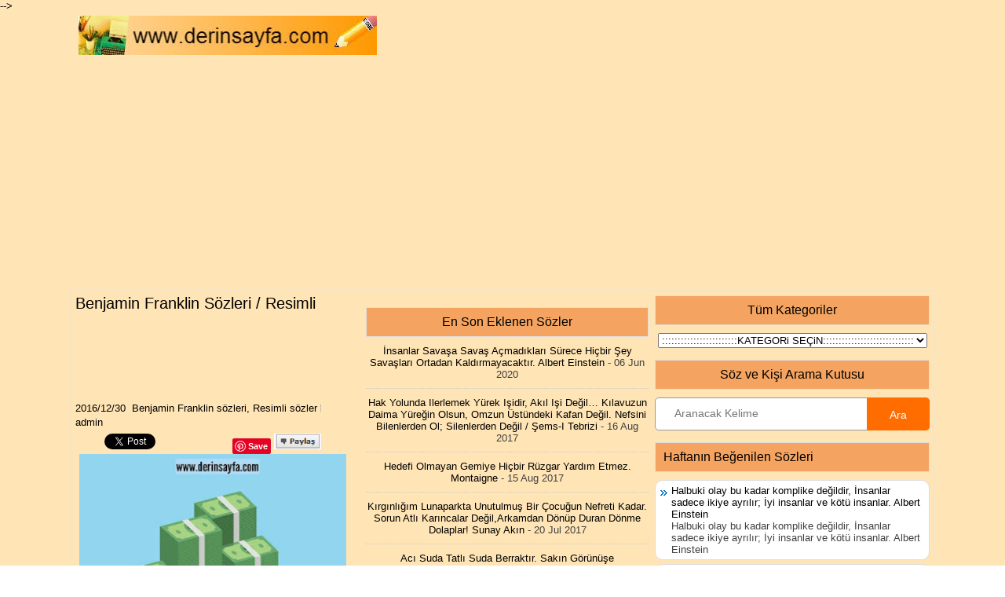

--- FILE ---
content_type: text/html; charset=UTF-8
request_url: http://www.derinsayfa.com/2016/12/benjamin-franklin-sozleri-resimli.html
body_size: 61151
content:
<!DOCTYPE html>
<html dir='ltr' xmlns='http://www.w3.org/1999/xhtml' xmlns:b='http://www.google.com/2005/gml/b' xmlns:data='http://www.google.com/2005/gml/data' xmlns:expr='http://www.google.com/2005/gml/expr'>
<head>


<meta content='067b1fdf600a881cbc2bdb94d82034c5' name='p:domain_verify'/>
<script type='text/javascript'>

//<![CDATA[

waShBtn=function(){this.isIos===!0&&this.cntLdd(window,this.crBtn)},waShBtn.prototype.isIos=navigator.userAgent.match(/Android|iPhone/i)&&!navigator.userAgent.match(/iPod/i)?!0:!1,waShBtn.prototype.cntLdd=function(t,e){var n=!1,i=!0,M=t.document,a=M.documentElement,L=M.addEventListener?"addEventListener":"attachEvent",u=M.addEventListener?"removeEventListener":"detachEvent",N=M.addEventListener?"":"on",o=function(i){("readystatechange"!=i.type||"complete"==M.readyState)&&(("load"==i.type?t:M)[u](N+i.type,o,!1),!n&&(n=!0)&&e.call(t,i.type||i))},c=function(){try{a.doScroll("left")}catch(t){return void setTimeout(c,50)}o("poll")};if("complete"==M.readyState)e.call(t,"lazy");else{if(M.createEventObject&&a.doScroll){try{i=!t.frameElement}catch(s){}i&&c()}M[L](N+"DOMContentLoaded",o,!1),M[L](N+"readystatechange",o,!1),t[L](N+"load",o,!1)}},waShBtn.prototype.addStyling=function(){var t=document.createElement("style"),e="body,html{padding:0;margin:0;height:100%;width:100%}.wa_btn{background-image:url([data-uri]);border:1px solid rgba(0,0,0,.1);display:inline-block!important;position:relative;font-family:Arial,sans-serif;letter-spacing:.4px;cursor:pointer;font-weight:400;text-transform:none;color:#fff;border-radius:2px;background-color:#5cbe4a;background-repeat:no-repeat;line-height:1.2;text-decoration:none;text-align:left}.wa_btn_s{font-size:12px;background-size:16px;background-position:5px 2px;padding:3px 6px 3px 25px}.wa_btn_m{font-size:16px;background-size:20px;background-position:4px 2px;padding:4px 6px 4px 30px}.wa_btn_l{font-size:16px;background-size:20px;background-position:5px 5px;padding:8px 6px 8px 30px}";return t.type="text/css",t.styleSheet?t.styleSheet.cssText=e:t.appendChild(document.createTextNode(e)),t},waShBtn.prototype.crBtn=function(){var t=[].slice.call(document.querySelectorAll(".wa_btn"));iframe=new Array;for(var e=0;e<t.length;e++){var n=t[e].parentNode,i=t[e].getAttribute("data-text"),M=t[e].getAttribute("data-href"),a=t[e].getAttribute("href"),L="?text="+i;i&&(L+=" "),L+=M?M:document.URL,t[e].setAttribute("href",a+L),t[e].setAttribute("target","_top"),iframe[e]=document.createElement("iframe"),iframe[e].width=1,iframe[e].height=1,iframe[e].button=t[e],iframe[e].style.border=0,iframe[e].style.overflow="hidden",iframe[e].border=0,iframe[e].setAttribute("scrolling","no"),iframe[e].addEventListener("load",function(){this.contentDocument.body.appendChild(this.button),this.contentDocument.getElementsByTagName("head")[0].appendChild(theWaShBtn.addStyling());var t=document.createElement("meta");t.setAttribute("charset","utf-8"),this.contentDocument.getElementsByTagName("head")[0].appendChild(t),this.width=Math.ceil(this.contentDocument.getElementsByTagName("a")[0].getBoundingClientRect().width),this.height=Math.ceil(this.contentDocument.getElementsByTagName("a")[0].getBoundingClientRect().height)},!1),n.insertBefore(iframe[e],t[e])}};var theWaShBtn=new waShBtn;

//]]>

</script>
<script type='text/javascript'>

//<![CDATA[

function showlatestposts(e){for(var t=0;t<posts_no;t++){var r,s=e.feed.entry[t],n=s.title.$t;if(t==e.feed.entry.length)break;for(var a=0;a<s.link.length;a++)if("alternate"==s.link[a].rel){r=s.link[a].href;break}n=n.link(r);var i="... read more";i=i.link(r);var l=s.published.$t,o=l.substring(0,4),u=l.substring(5,7),c=l.substring(8,10),m=new Array;if(m[1]="Jan",m[2]="Feb",m[3]="Mar",m[4]="Apr",m[5]="May",m[6]="Jun",m[7]="Jul",m[8]="Aug",m[9]="Sep",m[10]="Oct",m[11]="Nov",m[12]="Dec","content"in s)var d=s.content.$t;else if("summary"in s)var d=s.summary.$t;else var d="";var v=/<\S[^>]*>/g;if(d=d.replace(v,""),document.write('<li class="recent-post-title">'),document.write(n),document.write('</li><div class="recent-post-summ">'),1==post_summary)if(d.length<summary_chars)document.write(d);else{d=d.substring(0,summary_chars);var f=d.lastIndexOf(" ");d=d.substring(0,f),document.write(d+" "+i)}document.write("</div>"),1==posts_date&&document.write('<div class="post-date">'+m[parseInt(u,10)]+" "+c+" "+o+"</div>")}}

//]]>

</script>
<script type='text/javascript'>

//<![CDATA[

var Tumblr=window.Tumblr||{};!function(){Tumblr.share_on_tumblr=function(t){var e=t.href.match(/(www.)?tumblr(\.com)?(\:\d{2,4})?\/share(.+)?/i);e=void 0!==e[4]&&e[4].length>1;var o=document,n=window,r=n.getSelection,l=o.getSelection,c=o.selection,i=r?r():l?l():c?c.createRange().text:0,u="http://www.tumblr.com/share",m=o.location,r=encodeURIComponent,s="?v=3&u="+r(m.href)+"&t="+r(o.title)+"&s="+r(i),h=u+s;e&&(h=t.href);try{if(!/^(.*\.)?tumblr[^.]*$/.test(m.host))throw 0;tstbklt()}catch(d){a=function(){n.open(h,"t","toolbar=0,resizable=0,status=1,width=450,height=430")||(m.href=h)},/Firefox/.test(navigator.userAgent)?setTimeout(a,0):a()}},Tumblr.activate_share_on_tumblr_buttons=function(){for(var t,e=document.getElementsByTagName("a"),o=e.length,n=!1,r=0;o>r;r++)n=e[r].href.match(/(www.)?tumblr(\.com)?(\:\d{2,4})?\/share(.+)?/i),n&&(t=e[r].onclick,e[r].onclick=function(e){Tumblr.share_on_tumblr(this),t&&t(),t=!1,e.preventDefault()})},function(t){var e=navigator.userAgent,o=!1,n=setTimeout;/webkit/i.test(e)?n(function(){var e=document.readyState;"loaded"==e||"complete"==e?t():n(arguments.callee,10)},10):/mozilla/i.test(e)&&!/(compati)/.test(e)||/opera/i.test(e)?document.addEventListener("DOMContentLoaded",t,!1):o?!function(){var e=document.createElement("doc:rdy");try{e.doScroll("left"),t(),e=null}catch(o){n(arguments.callee,0)}}():window.onload=t}(Tumblr.activate_share_on_tumblr_buttons)}();

//]]>

</script>
<script type='text/javascript'>

//<![CDATA[

function showrecentpostswiththumbs(t){document.write('<ul class="recent_posts_with_thumbs">');for(var e=0;e<numposts;e++){var r,n=t.feed.entry[e],i=n.title.$t;if(e==t.feed.entry.length)break;for(var o=0;o<n.link.length;o++){if("replies"==n.link[o].rel&&"text/html"==n.link[o].type)var m=n.link[o].title,u=n.link[o].href;if("alternate"==n.link[o].rel){r=n.link[o].href;break}}var l;try{l=n.media$thumbnail.url}catch(h){s=n.content.$t,a=s.indexOf("<img"),b=s.indexOf('src="',a),c=s.indexOf('"',b+5),d=s.substr(b+5,c-b-5),l=-1!=a&&-1!=b&&-1!=c&&""!=d?d:"http://www.webaholic.co.in/other/no-image.jpg"}var w=n.published.$t,f=w.substring(0,4),p=w.substring(5,7),g=w.substring(8,10),v=new Array;if(v[1]="Jan",v[2]="Feb",v[3]="Mar",v[4]="Apr",v[5]="May",v[6]="Jun",v[7]="Jul",v[8]="Aug",v[9]="Sep",v[10]="Oct",v[11]="Nov",v[12]="Dec",document.write('<li class="clearfix">'),1==showpostthumbnails&&document.write('<img class="recent_thumb" src="'+l+'"/>'),document.write('<b><a href="'+r+'" target ="_top">'+i+"</a></b><br>"),"content"in n)var y=n.content.$t;else if("summary"in n)var y=n.summary.$t;else var y="";var k=/<\S[^>]*>/g;if(y=y.replace(k,""),1==showpostsummary)if(y.length<numchars)document.write("<i>"),document.write(y),document.write("</i>");else{document.write("<i>"),y=y.substring(0,numchars);var _=y.lastIndexOf(" ");y=y.substring(0,_),document.write(y+"..."),document.write("</i>")}var x="",$=0;document.write("<br><strong>"),1==showpostdate&&(x=x+v[parseInt(p,10)]+"-"+g+" - "+f,$=1),1==showcommentnum&&(1==$&&(x+=" | "),"1 Comments"==m&&(m="1 Comment"),"0 Comments"==m&&(m="No Comments"),m='<a href="'+u+'" target ="_top">'+m+"</a>",x+=m,$=1),1==displaymore&&(1==$&&(x+=" | "),x=x+'<a href="'+r+'" class="url" target ="_top">More -></a>',$=1),document.write(x),document.write("</strong></li>"),1==displayseparator&&e!=numposts-1&&document.write("<hr size=0.5>")}document.write("</ul>")}

//]]>

</script>
<script>
  (function(i,s,o,g,r,a,m){i['GoogleAnalyticsObject']=r;i[r]=i[r]||function(){
  (i[r].q=i[r].q||[]).push(arguments)},i[r].l=1*new Date();a=s.createElement(o),
  m=s.getElementsByTagName(o)[0];a.async=1;a.src=g;m.parentNode.insertBefore(a,m)
  })(window,document,'script','https://www.google-analytics.com/analytics.js','ga');

  ga('create', 'UA-59289820-6', 'auto');
  ga('send', 'pageview');

</script>
<meta content='width=device-width, initial-scale=1.0' name='viewport'/>
<meta content='text/html; charset=UTF-8' http-equiv='Content-Type'/>
<meta content='blogger' name='generator'/>
<link href='http://www.derinsayfa.com/favicon.ico' rel='icon' type='image/x-icon'/>
<link href='http://www.derinsayfa.com/2016/12/benjamin-franklin-sozleri-resimli.html' rel='canonical'/>
<link rel="alternate" type="application/atom+xml" title="güzel sözler dini anlamlı sözler ayrılık aşk sevgi sözleri mesajları - Atom" href="http://www.derinsayfa.com/feeds/posts/default" />
<link rel="alternate" type="application/rss+xml" title="güzel sözler dini anlamlı sözler ayrılık aşk sevgi sözleri mesajları - RSS" href="http://www.derinsayfa.com/feeds/posts/default?alt=rss" />
<link rel="service.post" type="application/atom+xml" title="güzel sözler dini anlamlı sözler ayrılık aşk sevgi sözleri mesajları - Atom" href="https://www.blogger.com/feeds/9950781694266167/posts/default" />

<link rel="alternate" type="application/atom+xml" title="güzel sözler dini anlamlı sözler ayrılık aşk sevgi sözleri mesajları - Atom" href="http://www.derinsayfa.com/feeds/69135939508738282/comments/default" />
<!--Can't find substitution for tag [blog.ieCssRetrofitLinks]-->
<link href='https://blogger.googleusercontent.com/img/b/R29vZ2xl/AVvXsEj8-TO97pr4g5NX8uh5KKv0sZK7MfNy4-B1v4Fyu4GumcRLIGRJP2Fg-BW_N71CxFRprl1ikbYKDB4pCVTxMOc2-rsTsfZdElqLkNRrFOAJLcd6nZ4BfflcANSGWRQvj5nQFSbnI2iwzQ/s320/15781015_1831462663775758_5043626379490218513_n.jpg' rel='image_src'/>
<meta content='http://www.derinsayfa.com/2016/12/benjamin-franklin-sozleri-resimli.html' property='og:url'/>
<meta content='Benjamin Franklin Sözleri / Resimli' property='og:title'/>
<meta content='Dini güzel anlamlı sözlerin ayetlerin hadislerin duaların dostluk arkadaşlık sözlerinin resimli sözlerin olduğu site.' property='og:description'/>
<meta content='https://blogger.googleusercontent.com/img/b/R29vZ2xl/AVvXsEj8-TO97pr4g5NX8uh5KKv0sZK7MfNy4-B1v4Fyu4GumcRLIGRJP2Fg-BW_N71CxFRprl1ikbYKDB4pCVTxMOc2-rsTsfZdElqLkNRrFOAJLcd6nZ4BfflcANSGWRQvj5nQFSbnI2iwzQ/w1200-h630-p-k-no-nu/15781015_1831462663775758_5043626379490218513_n.jpg' property='og:image'/>
<META CONTENT='güzel sözler,anlamlı sözler,ayrılık aşk sözleri,tesettür sözleri,kadın sözleri,dini sözler,mevlana sözleri,necip fazıl kısakürek sözleri,resimli sözler,komik sözler,ramazan oruç sözleri,dualar,hadisler,evlilik sözleri,' NAME='Keywords'></META>
<META CONTENT='Derin sözlerimiz' NAME='Author'></META>
<META CONTENT='All' NAME='Robots'></META>
<title>Benjamin Franklin Sözleri / Resimli - güzel sözler dini anlamlı sözler ayrılık aşk sevgi sözleri mesajları</title>
<link href='https://blogger.googleusercontent.com/img/b/R29vZ2xl/AVvXsEjBJvhdp7q2fIHGymKUqt4AkF6PM1iI_rzheqNJ7Kn13BMUsCzdGct7R9vf3K2TZ1j0Jan4e6Zbfk9_jju3427PbB2Jv8bNa39ppK84nat5uAYZgvvNUmskcJArc8eKIdAbrom4duroThg/s320/icon.gif' rel='shortcut icon' type='image/vnd.microsoft.icon'/>
<style id='page-skin-1' type='text/css'><!--
/*
-----------------------------------------------
Blogger Template Style
Name:   DailyMag
Author: Lasantha Bandara
Author URL 1:  http://www.premiumbloggertemplates.com/
Author URL 2:  http://www.bloggertipandtrick.net/
Theme URL: http://www.premiumbloggertemplates.com/dailymag-blogger-template/
Date:   September 2014
License:  This free Blogger template is licensed under the Creative Commons Attribution 3.0 License, which permits both personal and commercial use.
However, to satisfy the 'attribution' clause of the license, you are required to keep the footer links intact which provides due credit to its authors. For more specific details about the license, you may visit the URL below:
http://creativecommons.org/licenses/by/3.0/
----------------------------------------------- */
body#layout ul{list-style-type:none;list-style:none}
body#layout ul li{list-style-type:none;list-style:none}
body#layout #myGallery{display:none}
body#layout .featuredposts{display:none}
body#layout .fp-slider{display:none}
body#layout #navcontainer{display:none}
body#layout .menu-secondary-wrap{display:none}
body#layout .menu-secondary-container{display:none}
body#layout #skiplinks{display:none}
body#layout .feedtwitter{display:none}
body#layout #header-wrapper {margin-bottom:10px;min-height:110px;}
body#layout .social-profiles-widget h3 {display:none;}
/* Variable definitions
====================
<Variable name="bgcolor" description="Page Background Color"
type="color" default="#fff">
<Variable name="textcolor" description="Text Color"
type="color" default="#333">
<Variable name="linkcolor" description="Link Color"
type="color" default="#58a">
<Variable name="pagetitlecolor" description="Blog Title Color"
type="color" default="#666">
<Variable name="descriptioncolor" description="Blog Description Color"
type="color" default="#999">
<Variable name="titlecolor" description="Post Title Color"
type="color" default="#c60">
<Variable name="bordercolor" description="Border Color"
type="color" default="#ccc">
<Variable name="sidebarcolor" description="Sidebar Title Color"
type="color" default="#999">
<Variable name="sidebartextcolor" description="Sidebar Text Color"
type="color" default="#666">
<Variable name="visitedlinkcolor" description="Visited Link Color"
type="color" default="#999">
<Variable name="bodyfont" description="Text Font"
type="font" default="normal normal 100% Georgia, Serif">
<Variable name="headerfont" description="Sidebar Title Font"
type="font"
default="normal normal 78% 'Trebuchet MS',Trebuchet,Arial,Verdana,Sans-serif">
<Variable name="pagetitlefont" description="Blog Title Font"
type="font"
default="normal normal 200% Georgia, Serif">
<Variable name="descriptionfont" description="Blog Description Font"
type="font"
default="normal normal 78% 'Trebuchet MS', Trebuchet, Arial, Verdana, Sans-serif">
<Variable name="postfooterfont" description="Post Footer Font"
type="font"
default="normal normal 78% 'Trebuchet MS', Trebuchet, Arial, Verdana, Sans-serif">
<Variable name="startSide" description="Side where text starts in blog language"
type="automatic" default="left">
<Variable name="endSide" description="Side where text ends in blog language"
type="automatic" default="right">
*/
/* Use this with templates/template-twocol.html */
body{background: url('http://1.bp.blogspot.com/-iUMhKRywXn4/VC6CFUdrRVI/AAAAAAAAWz4/EwAl4wJsDgg/s320/ffe4b5.png') left 152px repeat-x, url('http://1.bp.blogspot.com/-iUMhKRywXn4/VC6CFUdrRVI/AAAAAAAAWz4/EwAl4wJsDgg/s320/ffe4b5.png') left top repeat-x, url('http://1.bp.blogspot.com/-iUMhKRywXn4/VC6CFUdrRVI/AAAAAAAAWz4/EwAl4wJsDgg/s320/ffe4b5.png') fixed;color:#000000;font-family: 'Roboto', Arial, Helvetica, Sans-serif;font-size: 13px;margin:0px;padding:0px;}
a:link,a:visited{color:#000000;text-decoration:none;outline:none;}
a:hover{color:#000000;text-decoration:none;outline:none;}
a img{border-width:0}
#body-wrapper{margin:0px;padding:0px;}
.section, .widget {margin:0px;padding:0px;}
/* Header-----------------------------------------------*/
#header-wrapper{width:1080px;margin:0px auto 10px;height:50px;padding:0px 0px 0px 0px;overflow:hidden;}
#header-inner{background-position:center;margin-left:auto;margin-right:auto}
#header{margin:0;padding:0;border:0 solid #cccccc;color:#000000;float:left;width:380px;overflow:hidden;}
#header h1{color:#000000;text-shadow:0px 1px 0px #fff;margin:0 5px 0 0px;padding:0px 0px 0px 0px;font-family:Oswald,Arial,Helvetica,Sans-serif;font-weight:normal;font-size:24px;line-height:26px;}
#header .description{padding-left:0px;color:#424242;text-shadow:0px 1px 0px #ffe4e1;line-height:13px;font-size:13px;padding-top:0px;margin:5px 0;font-family:Roboto,Arial,Helvetica,Sans-serif;}
#header h1 a,#header h1 a:visited{color:#424242;text-decoration:none}
#header h2{padding-left:5px;color:#424242;font:14px Arial,Helvetica,Sans-serif}
#header2{float:right;width:730px;margin:70px;padding:70px;overflow:hidden;}
#header2 .widget{padding:70px 70px 70px 70px;float:right;}
/* Outer-Wrapper----------------------------------------------- */
#outer-wrapper{width:1100px;margin:0px auto 0px;padding:5px;text-align:left;}
#content-wrapper{padding:5px;margin-top:5px;background:#ffe4b5;border:1px solid #E5E5E5;overflow:hidden;}
#main-wrapper{width:350px;margin:0px 0px 0px 0px;;padding:0px;float:left;word-wrap:break-word;overflow:hidden;}
#lsidebar-wrapper{width:360px;float:left;margin:0px 0px 0px 20px;padding:0px;word-wrap:break-word;overflow:hidden;}
#rsidebar-wrapper{width:350px;float:right;margin:0px 0px 0px 5px;padding:0px;word-wrap:break-word;overflow:hidden;}
#main-wrapper h2, h3.widgettitle{background:#f4a460;margin:0 0 0px;padding:0px;border:1px solid #DFDFDF;color:#000000;font-size:16px;line-height:16px;font-family:'Oswald',sans-serif;font-weight:normal;text-decoration:none;text-transform:none;}
/* Headings----------------------------------------------- */
h2{}
/* Posts-----------------------------------------------*/
h2.date-header{margin:1.5em 0 .5em;display:none;}
.wrapfullpost{}
.post{margin-bottom:15px;border:0px solid #000000;}
.post-title{color:#000000;margin:0 0 10px 0;padding:0;font-family:'Oswald', sans-serif;font-size:20px;line-height:20px;font-weight:normal;}
.post-title a,.post-title a:visited,.post-title strong{display:block;text-decoration:none;color:#000000;text-decoration:none;}
.post-title strong,.post-title a:hover{color:#000000;text-decoration:none;}
.post-body{margin:0px;padding:0px 0px 0px 0px;font-family:'Roboto', Arial, Helvetica, Sans-serif;font-size:13px;line-height: 20px;}
.post-footer{margin:5px 0;}
.post-body img {width:340px;height:300px}
.pbtthumbimg {float:left;margin:0px 10px 2px 0px;padding:4px;border:1px solid #eee;background:#f6f6f6;max-width:60px;max-height:60px;min-height:60px}
.comment-link{margin-left:.6em}
.postmeta-primary{color:#000000;font-size:13px;line-height:18px;padding:0 0 5px}
.postmeta-secondary{color:#000000;font-size:13px;line-height:18px;padding:0 0 10px}
.meta_author, .meta_date, .meta_categories, .meta_comments {background:url(http://1.bp.blogspot.com/-gp2_t1TIwok/U-Iyyeu03aI/AAAAAAAAMuw/MJtQbFTf-jo/s1600/meta-separator.png) no-repeat right center;padding-right:5px;margin-right:5px;}
/* Sidebar Content----------------------------------------------- */
.sidebar{margin:0 0 0px 0;font-size:13px;color:#000000;}
.sidebar a{text-decoration:none;color:#000000;}
.sidebar a:hover{text-decoration:none;color:#000000;}
.sidebar h2, h3.widgettitle{background:#f4a460;margin:0 0 10px;padding:10px;border:1px solid #DFDFDF;color:#000000;font-size:16px;line-height:16px;font-family:'Oswald',sans-serif;font-weight:normal;text-decoration:none;text-transform:none;}
.sidebar ul{list-style-type:none;list-style:none;margin:0px;padding:0px;}
.sidebar ul li{padding:0 0 4px 12px;margin:0 0 4px;background:url() left 6px no-repeat;}
.sidebar .widget{margin:0 0 15px 0;padding:0;color:#404040;font-size:13px;}
.main .widget{margin:0 0 5px;padding:0 0 2px}
.main .Blog{border-bottom-width:0}
.widget-container{list-style-type:none;list-style:none;margin:0 0 15px 0;padding:0;color:#404040;font-size:13px}
/* FOOTER ----------------------------------------------- */
#footer-container{}
#footer{margin-bottom:0px}
#copyrights{color:#000000;background:#ffe4b5;text-align:center;padding:20px 0}
#copyrights a{color:#000000}
#copyrights a:hover{color:#000000;text-decoration:none}
#credits{color:#6F6F6F;text-align:center;font-size:11px;padding:10px 0 0}
#credits a{color:#6F6F6F;text-decoration:none}
#credits a:hover{text-decoration:none;color:#6F6F6F}
#footer-widgets-container{}
#footer-widgets{background:#ffe4b5;padding:20px 0 0;border-bottom:1px solid #E6E6E6;border-left:1px solid #E6E6E6;border-right:1px solid #E6E6E6}
.footer-widget-box{width:340px;float:left;margin-left:15px}
.footer-widget-box-last{}
#footer-widgets .widget-container{color:#000000;border: none;padding: 0;background: none;}
#footer-widgets .widget-container a{color:#404040;text-decoration:none}
#footer-widgets .widget-container a:hover{color:#000000;text-decoration:none}
#footer-widgets h2{background:#f4a460;margin:0 0 10px;padding:10px;border:1px solid #DFDFDF;color:#000000;font-size:16px;line-height:16px;font-family:'Oswald',sans-serif;font-weight:normal;text-decoration:none;text-transform:none;}
#footer-widgets .widget ul{list-style-type:none;list-style:none;margin:0px;padding:0px;}
#footer-widgets .widget ul li{padding:0 0 6px 12px;margin:0 0 6px;background:url() left 6px no-repeat}
.footersec {}
.footersec .widget{margin:0 0 15px 0;padding:0;color:#404040;font-size:13px;}
.footersec ul{}
.footersec ul li{}
/* Profile ----------------------------------------------- */
.author-profile {background:#f6f6f6;border:1px solid #eee;margin:5px 0 10px 0;padding:8px;font-family: Tahoma;font-size: 11px;overflow:hidden;}
.author-profile img {border:1px solid #ddd;float:left;margin-right:10px;}
.post-iconspbt {margin:5px 0 0 0;padding:0px;}
.post-locationpbt {margin:5px 0;padding:0px;}
.breadcrumb-bwrap {border: 1px dotted #BBBBBB;line-height: 1.4;margin: 0 0 15px;padding: 5px;}
.separator a[style="margin-left: 1em; margin-right: 1em;"] {margin-left: auto!important;margin-right: auto!important;}
.label-size{
margin:0 2px 6px 0;
padding: 3px;
text-transform: uppercase;
border: solid 1px #C6C6C6;
border-radius: 3px;
float:left;
text-decoration:none;
font-size:12px;
background:#f4a460;
color:#fff;
font-family:'Helvetica Neue', Helvetica, Arial, sans-serif;
font-size:16;
font-weight:bold;
text-decoration:none;
color:#996633;
}
.label-size:hover {
border:1px solid #fff;
text-decoration: none;
-moz-transition: all 0.5s ease-out;
-o-transition: all 0.5s ease-out;
-webkit-transition: all 0.5s ease-out;
-ms-transition: all 0.5s ease-out;
transition: all 0.5s ease-out;
-moz-transform: rotate(7deg);
-o-transform: rotate(7deg);
-webkit-transform: rotate(7deg);
-ms-transform: rotate(7deg);
transform: rotate(7deg);
filter: progid:DXImageTransform.Microsoft.Matrix(
M11=0.9961946980917455, M12=-0.08715574274765817, M21=0.08715574274765817, M22=0.9961946980917455, sizingMethod='auto expand');
zoom: 1;
}
.label-size a  {
text-transform: uppercase;
float:left;
text-decoration: none;
}
.label-size a:hover  {
text-decoration: none;
}
.popular-posts ul{padding-left:0px;}
.popular-posts ul li {background: #FFF url(http://4.bp.blogspot.com/-oOVUW06ghgo/UHwuqL9TltI/AAAAAAAAGKU/Nj4DQnvft8k/s1600/1.gif)  no-repeat scroll 5px 10px;
list-style-type: none;
margin:0 0 5px 0px;
padding:5px 5px 5px 20px !important;
border: 1px solid #ddd;
border-radius:10px;
-moz-border-radius:10px;
-webkit-border-radius:10px;
}
.popular-posts ul
li:hover {
border:1px solid #6BB5FF;
}
.popular-posts ul
li a:hover {
text-decoration:none;
}
.popular-posts .item-thumbnail img {
webkit-border-radius: 100px;
-moz-border-radius: 100px;
border-radius: 100px;
-webkit-box-shadow: 0 1px 3px rgba(0, 0, 0, .4);
-moz-box-shadow: 0 1px 3px rgba(0, 0, 0, .4);
box-shadow: 0 1px 3px rgba(0, 0, 0, .4);
}
/* CSS Related Posts */
#related-post {margin:0 auto;padding:0;text-align:center;}
#related-post h4 {position:relative;overflow:hidden;padding:0;margin:10px 0 20px 0;font-size:120%;font-weight:700;padding:0px 8px;text-align:center;text-transform:uppercase;transition:all 0.5s ease-out;}
#related-post h4:before, #related-post h4:after {position:absolute;top:51%;overflow:hidden;width:50%;height:2px;content:&#39;\a0&#39;;background-color:#ccc;}
#related-post h4:before{margin-left:-50%;text-align:right;}
#related-post h4 span{position:relative;display:inline-block;padding:10px 10px;margin:0 10px;}
.relhead {background:none;font-size:100%;font-weight:normal;line-height:150%;overflow:hidden;padding:10px 0;}
#related-summary .news-text {visibility:hidden;opacity:0;position:absolute;top:0px;left:0;text-align:left;background:rgba(255,255,255,0.95);color:#333;margin:0px;padding:0px;overflow:hidden;font-size:0%;max-height:0px;text-rendering:optimizeSpeed;text-overflow:ellipsis;}
#related-summary li:hover .news-text {top:0;visibility:visible;opacity:1;}
ul#related-summary {margin:0;padding:0;}
ul#related-summary li {position:relative;float:left;list-style:none outside none;margin:0;padding:0;overflow:hidden;width:25%;}
ul#related-summary li a {display:block;}
ul#related-summary li img{background-color:#fafafa;width:100%;height:auto;max-width:100%;margin:0 auto;vertical-align:middle;transition:all 1s ease-out}
ul#related-summary li img:hover {opacity:0.96;}
ul#related-summary li a.relinkjdulx{color:#444;display:block;font-size:0px;font-weight:bold;line-height:normal;overflow:hidden;text-align:left;padding:1px 0px;text-transform:none}
ul#related-summary li a.relinkjdulx:hover{color:#444;text-decoration:underline}

--></style>
<script type='text/javascript'>
//<![CDATA[

/*! jQuery Migrate v1.2.1 | (c) 2005, 2013 jQuery Foundation, Inc. and other contributors | jquery.org/license */
void 0===jQuery.migrateMute&&(jQuery.migrateMute=!0),function(e,t,n){function r(n){var r=t.console;i[n]||(i[n]=!0,e.migrateWarnings.push(n),r&&r.warn&&!e.migrateMute&&(r.warn("JQMIGRATE: "+n),e.migrateTrace&&r.trace&&r.trace()))}function a(t,a,i,o){if(Object.defineProperty)try{return Object.defineProperty(t,a,{configurable:!0,enumerable:!0,get:function(){return r(o),i},set:function(e){r(o),i=e}}),n}catch(s){}e._definePropertyBroken=!0,t[a]=i}var i={};e.migrateWarnings=[],!e.migrateMute&&t.console&&t.console.log&&t.console.log("JQMIGRATE: Logging is active"),e.migrateTrace===n&&(e.migrateTrace=!0),e.migrateReset=function(){i={},e.migrateWarnings.length=0},"BackCompat"===document.compatMode&&r("jQuery is not compatible with Quirks Mode");var o=e("<input/>",{size:1}).attr("size")&&e.attrFn,s=e.attr,u=e.attrHooks.value&&e.attrHooks.value.get||function(){return null},c=e.attrHooks.value&&e.attrHooks.value.set||function(){return n},l=/^(?:input|button)$/i,d=/^[238]$/,p=/^(?:autofocus|autoplay|async|checked|controls|defer|disabled|hidden|loop|multiple|open|readonly|required|scoped|selected)$/i,f=/^(?:checked|selected)$/i;a(e,"attrFn",o||{},"jQuery.attrFn is deprecated"),e.attr=function(t,a,i,u){var c=a.toLowerCase(),g=t&&t.nodeType;return u&&(4>s.length&&r("jQuery.fn.attr( props, pass ) is deprecated"),t&&!d.test(g)&&(o?a in o:e.isFunction(e.fn[a])))?e(t)[a](i):("type"===a&&i!==n&&l.test(t.nodeName)&&t.parentNode&&r("Can't change the 'type' of an input or button in IE 6/7/8"),!e.attrHooks[c]&&p.test(c)&&(e.attrHooks[c]={get:function(t,r){var a,i=e.prop(t,r);return i===!0||"boolean"!=typeof i&&(a=t.getAttributeNode(r))&&a.nodeValue!==!1?r.toLowerCase():n},set:function(t,n,r){var a;return n===!1?e.removeAttr(t,r):(a=e.propFix[r]||r,a in t&&(t[a]=!0),t.setAttribute(r,r.toLowerCase())),r}},f.test(c)&&r("jQuery.fn.attr('"+c+"') may use property instead of attribute")),s.call(e,t,a,i))},e.attrHooks.value={get:function(e,t){var n=(e.nodeName||"").toLowerCase();return"button"===n?u.apply(this,arguments):("input"!==n&&"option"!==n&&r("jQuery.fn.attr('value') no longer gets properties"),t in e?e.value:null)},set:function(e,t){var a=(e.nodeName||"").toLowerCase();return"button"===a?c.apply(this,arguments):("input"!==a&&"option"!==a&&r("jQuery.fn.attr('value', val) no longer sets properties"),e.value=t,n)}};var g,h,v=e.fn.init,m=e.parseJSON,y=/^([^<]*)(<[\w\W]+>)([^>]*)$/;e.fn.init=function(t,n,a){var i;return t&&"string"==typeof t&&!e.isPlainObject(n)&&(i=y.exec(e.trim(t)))&&i[0]&&("<"!==t.charAt(0)&&r("$(html) HTML strings must start with '<' character"),i[3]&&r("$(html) HTML text after last tag is ignored"),"#"===i[0].charAt(0)&&(r("HTML string cannot start with a '#' character"),e.error("JQMIGRATE: Invalid selector string (XSS)")),n&&n.context&&(n=n.context),e.parseHTML)?v.call(this,e.parseHTML(i[2],n,!0),n,a):v.apply(this,arguments)},e.fn.init.prototype=e.fn,e.parseJSON=function(e){return e||null===e?m.apply(this,arguments):(r("jQuery.parseJSON requires a valid JSON string"),null)},e.uaMatch=function(e){e=e.toLowerCase();var t=/(chrome)[ \/]([\w.]+)/.exec(e)||/(webkit)[ \/]([\w.]+)/.exec(e)||/(opera)(?:.*version|)[ \/]([\w.]+)/.exec(e)||/(msie) ([\w.]+)/.exec(e)||0>e.indexOf("compatible")&&/(mozilla)(?:.*? rv:([\w.]+)|)/.exec(e)||[];return{browser:t[1]||"",version:t[2]||"0"}},e.browser||(g=e.uaMatch(navigator.userAgent),h={},g.browser&&(h[g.browser]=!0,h.version=g.version),h.chrome?h.webkit=!0:h.webkit&&(h.safari=!0),e.browser=h),a(e,"browser",e.browser,"jQuery.browser is deprecated"),e.sub=function(){function t(e,n){return new t.fn.init(e,n)}e.extend(!0,t,this),t.superclass=this,t.fn=t.prototype=this(),t.fn.constructor=t,t.sub=this.sub,t.fn.init=function(r,a){return a&&a instanceof e&&!(a instanceof t)&&(a=t(a)),e.fn.init.call(this,r,a,n)},t.fn.init.prototype=t.fn;var n=t(document);return r("jQuery.sub() is deprecated"),t},e.ajaxSetup({converters:{"text json":e.parseJSON}});var b=e.fn.data;e.fn.data=function(t){var a,i,o=this[0];return!o||"events"!==t||1!==arguments.length||(a=e.data(o,t),i=e._data(o,t),a!==n&&a!==i||i===n)?b.apply(this,arguments):(r("Use of jQuery.fn.data('events') is deprecated"),i)};var j=/\/(java|ecma)script/i,w=e.fn.andSelf||e.fn.addBack;e.fn.andSelf=function(){return r("jQuery.fn.andSelf() replaced by jQuery.fn.addBack()"),w.apply(this,arguments)},e.clean||(e.clean=function(t,a,i,o){a=a||document,a=!a.nodeType&&a[0]||a,a=a.ownerDocument||a,r("jQuery.clean() is deprecated");var s,u,c,l,d=[];if(e.merge(d,e.buildFragment(t,a).childNodes),i)for(c=function(e){return!e.type||j.test(e.type)?o?o.push(e.parentNode?e.parentNode.removeChild(e):e):i.appendChild(e):n},s=0;null!=(u=d[s]);s++)e.nodeName(u,"script")&&c(u)||(i.appendChild(u),u.getElementsByTagName!==n&&(l=e.grep(e.merge([],u.getElementsByTagName("script")),c),d.splice.apply(d,[s+1,0].concat(l)),s+=l.length));return d});var Q=e.event.add,x=e.event.remove,k=e.event.trigger,N=e.fn.toggle,T=e.fn.live,M=e.fn.die,S="ajaxStart|ajaxStop|ajaxSend|ajaxComplete|ajaxError|ajaxSuccess",C=RegExp("\\b(?:"+S+")\\b"),H=/(?:^|\s)hover(\.\S+|)\b/,A=function(t){return"string"!=typeof t||e.event.special.hover?t:(H.test(t)&&r("'hover' pseudo-event is deprecated, use 'mouseenter mouseleave'"),t&&t.replace(H,"mouseenter$1 mouseleave$1"))};e.event.props&&"attrChange"!==e.event.props[0]&&e.event.props.unshift("attrChange","attrName","relatedNode","srcElement"),e.event.dispatch&&a(e.event,"handle",e.event.dispatch,"jQuery.event.handle is undocumented and deprecated"),e.event.add=function(e,t,n,a,i){e!==document&&C.test(t)&&r("AJAX events should be attached to document: "+t),Q.call(this,e,A(t||""),n,a,i)},e.event.remove=function(e,t,n,r,a){x.call(this,e,A(t)||"",n,r,a)},e.fn.error=function(){var e=Array.prototype.slice.call(arguments,0);return r("jQuery.fn.error() is deprecated"),e.splice(0,0,"error"),arguments.length?this.bind.apply(this,e):(this.triggerHandler.apply(this,e),this)},e.fn.toggle=function(t,n){if(!e.isFunction(t)||!e.isFunction(n))return N.apply(this,arguments);r("jQuery.fn.toggle(handler, handler...) is deprecated");var a=arguments,i=t.guid||e.guid++,o=0,s=function(n){var r=(e._data(this,"lastToggle"+t.guid)||0)%o;return e._data(this,"lastToggle"+t.guid,r+1),n.preventDefault(),a[r].apply(this,arguments)||!1};for(s.guid=i;a.length>o;)a[o++].guid=i;return this.click(s)},e.fn.live=function(t,n,a){return r("jQuery.fn.live() is deprecated"),T?T.apply(this,arguments):(e(this.context).on(t,this.selector,n,a),this)},e.fn.die=function(t,n){return r("jQuery.fn.die() is deprecated"),M?M.apply(this,arguments):(e(this.context).off(t,this.selector||"**",n),this)},e.event.trigger=function(e,t,n,a){return n||C.test(e)||r("Global events are undocumented and deprecated"),k.call(this,e,t,n||document,a)},e.each(S.split("|"),function(t,n){e.event.special[n]={setup:function(){var t=this;return t!==document&&(e.event.add(document,n+"."+e.guid,function(){e.event.trigger(n,null,t,!0)}),e._data(this,n,e.guid++)),!1},teardown:function(){return this!==document&&e.event.remove(document,n+"."+e._data(this,n)),!1}}})}(jQuery,window);

//]]>
</script>
<script type='text/javascript'>
//<![CDATA[

/**
 * jQuery Mobile Menu 
 * Turn unordered list menu into dropdown select menu
 * version 1.0(31-OCT-2011)
 * 
 * Built on top of the jQuery library
 *   http://jquery.com
 * 
 * Documentation
 * 	 http://github.com/mambows/mobilemenu
 */
!function(s){s.fn.mobileMenu=function(e){var a={defaultText:"Navigate to...",className:"select-menu",containerClass:"select-menu-container",subMenuClass:"sub-menu",subMenuDash:"&ndash;"},n=s.extend(a,e),t=s(this);return this.each(function(){t.find("ul").addClass(n.subMenuClass),s("<div />",{"class":n.containerClass}).insertAfter(t),s("<select />",{"class":n.className}).appendTo("."+n.containerClass),s("<option />",{value:"#",text:n.defaultText}).appendTo("."+n.className),t.find("a").each(function(){var e,a=s(this),t="&nbsp;"+a.text(),l=a.parents("."+n.subMenuClass),i=l.length;a.parents("ul").hasClass(n.subMenuClass)&&(e=Array(i+1).join(n.subMenuDash),t=e+t),s("<option />",{value:this.href,html:t,selected:this.href==window.location.href}).appendTo("."+n.className)}),s("."+n.className).change(function(){var e=s(this).val();"#"!==e&&(window.location.href=s(this).val())})}),this}}(jQuery);

//]]>
</script>
<script type='text/javascript'>
//<![CDATA[

!function(t){t.fn.hoverIntent=function(e,n){var o={sensitivity:7,interval:100,timeout:0};o=t.extend(o,n?{over:e,out:n}:e);var r,i,u,v,s=function(t){r=t.pageX,i=t.pageY},a=function(e,n){return n.hoverIntent_t=clearTimeout(n.hoverIntent_t),Math.abs(u-r)+Math.abs(v-i)<o.sensitivity?(t(n).unbind("mousemove",s),n.hoverIntent_s=1,o.over.apply(n,[e])):(u=r,v=i,n.hoverIntent_t=setTimeout(function(){a(e,n)},o.interval),void 0)},h=function(t,e){return e.hoverIntent_t=clearTimeout(e.hoverIntent_t),e.hoverIntent_s=0,o.out.apply(e,[t])},m=function(e){for(var n=("mouseover"==e.type?e.fromElement:e.toElement)||e.relatedTarget;n&&n!=this;)try{n=n.parentNode}catch(e){n=this}if(n==this)return!1;var r=jQuery.extend({},e),i=this;i.hoverIntent_t&&(i.hoverIntent_t=clearTimeout(i.hoverIntent_t)),"mouseover"==e.type?(u=r.pageX,v=r.pageY,t(i).bind("mousemove",s),1!=i.hoverIntent_s&&(i.hoverIntent_t=setTimeout(function(){a(r,i)},o.interval))):(t(i).unbind("mousemove",s),1==i.hoverIntent_s&&(i.hoverIntent_t=setTimeout(function(){h(r,i)},o.timeout)))};return this.mouseover(m).mouseout(m)}}(jQuery);

//]]>
</script>
<script type='text/javascript'>
//<![CDATA[

/*
 * Superfish v1.4.8 - jQuery menu widget
 * Copyright (c) 2008 Joel Birch
 *
 * Dual licensed under the MIT and GPL licenses:
 * 	http://www.opensource.org/licenses/mit-license.php
 * 	http://www.gnu.org/licenses/gpl.html
 *
 * CHANGELOG: http://users.tpg.com.au/j_birch/plugins/superfish/changelog.txt
 */

!function(s){s.fn.superfish=function(a){var i=s.fn.superfish,o=i.c,n=s(['<span class="',o.arrowClass,'"> &#187;</span>'].join("")),e=function(){var a=s(this),i=l(a);clearTimeout(i.sfTimer),a.showSuperfishUl().siblings().hideSuperfishUl()},t=function(){var a=s(this),o=l(a),n=i.op;clearTimeout(o.sfTimer),o.sfTimer=setTimeout(function(){n.retainPath=s.inArray(a[0],n.$path)>-1,a.hideSuperfishUl(),n.$path.length&&a.parents(["li.",n.hoverClass].join("")).length<1&&e.call(n.$path)},n.delay)},l=function(s){var a=s.parents(["ul.",o.menuClass,":first"].join(""))[0];return i.op=i.o[a.serial],a},r=function(s){s.addClass(o.anchorClass).append(n.clone())};return this.each(function(){var n=this.serial=i.o.length,l=s.extend({},i.defaults,a);l.$path=s("li."+l.pathClass,this).slice(0,l.pathLevels).each(function(){s(this).addClass([l.hoverClass,o.bcClass].join(" ")).filter("li:has(ul)").removeClass(l.pathClass)}),i.o[n]=i.op=l,s("li:has(ul)",this)[s.fn.hoverIntent&&!l.disableHI?"hoverIntent":"hover"](e,t).each(function(){l.autoArrows&&r(s(">a:first-child",this))}).not("."+o.bcClass).hideSuperfishUl();var h=s("a",this);h.each(function(s){var a=h.eq(s).parents("li");h.eq(s).focus(function(){e.call(a)}).blur(function(){t.call(a)})}),l.onInit.call(this)}).each(function(){var a=[o.menuClass];!i.op.dropShadows||s.browser.msie&&s.browser.version<7||a.push(o.shadowClass),s(this).addClass(a.join(" "))})};var a=s.fn.superfish;a.o=[],a.op={},a.IE7fix=function(){var i=a.op;s.browser.msie&&s.browser.version>6&&i.dropShadows&&void 0!=i.animation.opacity&&this.toggleClass(a.c.shadowClass+"-off")},a.c={bcClass:"sf-breadcrumb",menuClass:"sf-js-enabled",anchorClass:"sf-with-ul",arrowClass:"sf-sub-indicator",shadowClass:"sf-shadow"},a.defaults={hoverClass:"sfHover",pathClass:"overideThisToUse",pathLevels:1,delay:800,animation:{opacity:"show"},speed:"normal",autoArrows:!0,dropShadows:!0,disableHI:!1,onInit:function(){},onBeforeShow:function(){},onShow:function(){},onHide:function(){}},s.fn.extend({hideSuperfishUl:function(){var i=a.op,o=i.retainPath===!0?i.$path:"";i.retainPath=!1;var n=s(["li.",i.hoverClass].join(""),this).add(this).not(o).removeClass(i.hoverClass).find(">ul").hide().css("visibility","hidden");return i.onHide.call(n),this},showSuperfishUl:function(){var s=a.op,i=(a.c.shadowClass+"-off",this.addClass(s.hoverClass).find(">ul:hidden").css("visibility","visible"));return a.IE7fix.call(i),s.onBeforeShow.call(i),i.animate(s.animation,s.speed,function(){a.IE7fix.call(i),s.onShow.call(i)}),this}})}(jQuery);



//]]>
</script>
<script type='text/javascript'>
//<![CDATA[

/*
 * jQuery Cycle Plugin (with Transition Definitions)
 * Examples and documentation at: http://jquery.malsup.com/cycle/
 * Copyright (c) 2007-2010 M. Alsup
 * Version: 2.88 (08-JUN-2010)
 * Dual licensed under the MIT and GPL licenses.
 * http://jquery.malsup.com/license.html
 * Requires: jQuery v1.2.6 or later
 */
!function(e){function t(t){e.fn.cycle.debug&&n(t)}function n(){window.console&&window.console.log&&window.console.log("[cycle] "+Array.prototype.join.call(arguments," "))}function i(t,i,r){function o(t,i,r){if(!t&&i===!0){var c=e(r).data("cycle.opts");if(!c)return n("options not found, can not resume"),!1;r.cycleTimeout&&(clearTimeout(r.cycleTimeout),r.cycleTimeout=0),u(c.elements,c,1,!s.rev&&!s.backwards)}}if(void 0==t.cycleStop&&(t.cycleStop=0),(void 0===i||null===i)&&(i={}),i.constructor==String){switch(i){case"destroy":case"stop":var s=e(t).data("cycle.opts");return s?(t.cycleStop++,t.cycleTimeout&&clearTimeout(t.cycleTimeout),t.cycleTimeout=0,e(t).removeData("cycle.opts"),"destroy"==i&&c(s),!1):!1;case"toggle":return t.cyclePause=1===t.cyclePause?0:1,o(t.cyclePause,r,t),!1;case"pause":return t.cyclePause=1,!1;case"resume":return t.cyclePause=0,o(!1,r,t),!1;case"prev":case"next":var s=e(t).data("cycle.opts");return s?(e.fn.cycle[i](s),!1):(n('options not found, "prev/next" ignored'),!1);default:i={fx:i}}return i}if(i.constructor==Number){var a=i;return(i=e(t).data("cycle.opts"))?0>a||a>=i.elements.length?(n("invalid slide index: "+a),!1):(i.nextSlide=a,t.cycleTimeout&&(clearTimeout(t.cycleTimeout),t.cycleTimeout=0),"string"==typeof r&&(i.oneTimeFx=r),u(i.elements,i,1,a>=i.currSlide),!1):(n("options not found, can not advance slide"),!1)}return i}function r(t,n){if(!e.support.opacity&&n.cleartype&&t.style.filter)try{t.style.removeAttribute("filter")}catch(i){}}function c(t){t.next&&e(t.next).unbind(t.prevNextEvent),t.prev&&e(t.prev).unbind(t.prevNextEvent),(t.pager||t.pagerAnchorBuilder)&&e.each(t.pagerAnchors||[],function(){this.unbind().remove()}),t.pagerAnchors=null,t.destroy&&t.destroy(t)}function o(t,i,c,o,d){var p=e.extend({},e.fn.cycle.defaults,o||{},e.metadata?t.metadata():e.meta?t.data():{});p.autostop&&(p.countdown=p.autostopCount||c.length);var m=t[0];if(t.data("cycle.opts",p),p.$cont=t,p.stopCount=m.cycleStop,p.elements=c,p.before=p.before?[p.before]:[],p.after=p.after?[p.after]:[],p.after.unshift(function(){p.busy=0}),!e.support.opacity&&p.cleartype&&p.after.push(function(){r(this,p)}),p.continuous&&p.after.push(function(){u(c,p,0,!p.rev&&!p.backwards)}),s(p),e.support.opacity||!p.cleartype||p.cleartypeNoBg||g(i),"static"==t.css("position")&&t.css("position","relative"),p.width&&t.width(p.width),p.height&&"auto"!=p.height&&t.height(p.height),p.startingSlide?p.startingSlide=parseInt(p.startingSlide):p.backwards&&(p.startingSlide=c.length-1),p.random){p.randomMap=[];for(var y=0;y<c.length;y++)p.randomMap.push(y);p.randomMap.sort(function(e,t){return Math.random()-.5}),p.randomIndex=1,p.startingSlide=p.randomMap[1]}else p.startingSlide>=c.length&&(p.startingSlide=0);p.currSlide=p.startingSlide||0;var x=p.startingSlide;i.css({position:"absolute",top:0,left:0}).hide().each(function(t){var n;n=p.backwards?x?x>=t?c.length+(t-x):x-t:c.length-t:x?t>=x?c.length-(t-x):x-t:c.length-t,e(this).css("z-index",n)}),e(c[x]).css("opacity",1).show(),r(c[x],p),p.fit&&p.width&&i.width(p.width),p.fit&&p.height&&"auto"!=p.height&&i.height(p.height);var v=p.containerResize&&!t.innerHeight();if(v){for(var S=0,w=0,b=0;b<c.length;b++){var T=e(c[b]),A=T[0],I=T.outerWidth(),P=T.outerHeight();I||(I=A.offsetWidth||A.width||T.attr("width")),P||(P=A.offsetHeight||A.height||T.attr("height")),S=I>S?I:S,w=P>w?P:w}S>0&&w>0&&t.css({width:S+"px",height:w+"px"})}if(p.pause&&t.hover(function(){this.cyclePause++},function(){this.cyclePause--}),a(p)===!1)return!1;var k=!1;if(o.requeueAttempts=o.requeueAttempts||0,i.each(function(){var t=e(this);if(this.cycleH=p.fit&&p.height?p.height:t.height()||this.offsetHeight||this.height||t.attr("height")||0,this.cycleW=p.fit&&p.width?p.width:t.width()||this.offsetWidth||this.width||t.attr("width")||0,t.is("img")){var i=e.browser.msie&&28==this.cycleW&&30==this.cycleH&&!this.complete,r=e.browser.mozilla&&34==this.cycleW&&19==this.cycleH&&!this.complete,c=e.browser.opera&&(42==this.cycleW&&19==this.cycleH||37==this.cycleW&&17==this.cycleH)&&!this.complete,s=0==this.cycleH&&0==this.cycleW&&!this.complete;if(i||r||c||s){if(d.s&&p.requeueOnImageNotLoaded&&++o.requeueAttempts<100)return n(o.requeueAttempts," - img slide not loaded, requeuing slideshow: ",this.src,this.cycleW,this.cycleH),setTimeout(function(){e(d.s,d.c).cycle(o)},p.requeueTimeout),k=!0,!1;n("could not determine size of image: "+this.src,this.cycleW,this.cycleH)}}return!0}),k)return!1;if(p.cssBefore=p.cssBefore||{},p.animIn=p.animIn||{},p.animOut=p.animOut||{},i.not(":eq("+x+")").css(p.cssBefore),p.cssFirst&&e(i[x]).css(p.cssFirst),p.timeout){p.timeout=parseInt(p.timeout),p.speed.constructor==String&&(p.speed=e.fx.speeds[p.speed]||parseInt(p.speed)),p.sync||(p.speed=p.speed/2);for(var F="shuffle"==p.fx?500:250;p.timeout-p.speed<F;)p.timeout+=p.speed}if(p.easing&&(p.easeIn=p.easeOut=p.easing),p.speedIn||(p.speedIn=p.speed),p.speedOut||(p.speedOut=p.speed),p.slideCount=c.length,p.currSlide=p.lastSlide=x,p.random?(++p.randomIndex==c.length&&(p.randomIndex=0),p.nextSlide=p.randomMap[p.randomIndex]):p.backwards?p.nextSlide=0==p.startingSlide?c.length-1:p.startingSlide-1:p.nextSlide=p.startingSlide>=c.length-1?0:p.startingSlide+1,!p.multiFx){var O=e.fn.cycle.transitions[p.fx];if(e.isFunction(O))O(t,i,p);else if("custom"!=p.fx&&!p.multiFx)return n("unknown transition: "+p.fx,"; slideshow terminating"),!1}var B=i[x];return p.before.length&&p.before[0].apply(B,[B,B,p,!0]),p.after.length>1&&p.after[1].apply(B,[B,B,p,!0]),p.next&&e(p.next).bind(p.prevNextEvent,function(){return f(p,p.rev?-1:1)}),p.prev&&e(p.prev).bind(p.prevNextEvent,function(){return f(p,p.rev?1:-1)}),(p.pager||p.pagerAnchorBuilder)&&h(c,p),l(p,c),p}function s(t){t.original={before:[],after:[]},t.original.cssBefore=e.extend({},t.cssBefore),t.original.cssAfter=e.extend({},t.cssAfter),t.original.animIn=e.extend({},t.animIn),t.original.animOut=e.extend({},t.animOut),e.each(t.before,function(){t.original.before.push(this)}),e.each(t.after,function(){t.original.after.push(this)})}function a(i){var r,c,o=e.fn.cycle.transitions;if(i.fx.indexOf(",")>0){for(i.multiFx=!0,i.fxs=i.fx.replace(/\s*/g,"").split(","),r=0;r<i.fxs.length;r++){var s=i.fxs[r];c=o[s],c&&o.hasOwnProperty(s)&&e.isFunction(c)||(n("discarding unknown transition: ",s),i.fxs.splice(r,1),r--)}if(!i.fxs.length)return n("No valid transitions named; slideshow terminating."),!1}else if("all"==i.fx){i.multiFx=!0,i.fxs=[];for(p in o)c=o[p],o.hasOwnProperty(p)&&e.isFunction(c)&&i.fxs.push(p)}if(i.multiFx&&i.randomizeEffects){var a=Math.floor(20*Math.random())+30;for(r=0;a>r;r++){var l=Math.floor(Math.random()*i.fxs.length);i.fxs.push(i.fxs.splice(l,1)[0])}t("randomized fx sequence: ",i.fxs)}return!0}function l(t,n){t.addSlide=function(i,r){var c=e(i),o=c[0];t.autostopCount||t.countdown++,n[r?"unshift":"push"](o),t.els&&t.els[r?"unshift":"push"](o),t.slideCount=n.length,c.css("position","absolute"),c[r?"prependTo":"appendTo"](t.$cont),r&&(t.currSlide++,t.nextSlide++),e.support.opacity||!t.cleartype||t.cleartypeNoBg||g(c),t.fit&&t.width&&c.width(t.width),t.fit&&t.height&&"auto"!=t.height&&$slides.height(t.height),o.cycleH=t.fit&&t.height?t.height:c.height(),o.cycleW=t.fit&&t.width?t.width:c.width(),c.css(t.cssBefore),(t.pager||t.pagerAnchorBuilder)&&e.fn.cycle.createPagerAnchor(n.length-1,o,e(t.pager),n,t),e.isFunction(t.onAddSlide)?t.onAddSlide(c):c.hide()}}function u(n,i,r,c){if(r&&i.busy&&i.manualTrump&&(t("manualTrump in go(), stopping active transition"),e(n).stop(!0,!0),i.busy=!1),i.busy)return void t("transition active, ignoring new tx request");var o=i.$cont[0],s=n[i.currSlide],a=n[i.nextSlide];if(o.cycleStop==i.stopCount&&(0!==o.cycleTimeout||r)){if(!r&&!o.cyclePause&&!i.bounce&&(i.autostop&&--i.countdown<=0||i.nowrap&&!i.random&&i.nextSlide<i.currSlide))return void(i.end&&i.end(i));var l=!1;if((r||!o.cyclePause)&&i.nextSlide!=i.currSlide){l=!0;var f=i.fx;s.cycleH=s.cycleH||e(s).height(),s.cycleW=s.cycleW||e(s).width(),a.cycleH=a.cycleH||e(a).height(),a.cycleW=a.cycleW||e(a).width(),i.multiFx&&((void 0==i.lastFx||++i.lastFx>=i.fxs.length)&&(i.lastFx=0),f=i.fxs[i.lastFx],i.currFx=f),i.oneTimeFx&&(f=i.oneTimeFx,i.oneTimeFx=null),e.fn.cycle.resetState(i,f),i.before.length&&e.each(i.before,function(e,t){o.cycleStop==i.stopCount&&t.apply(a,[s,a,i,c])});var h=function(){e.each(i.after,function(e,t){o.cycleStop==i.stopCount&&t.apply(a,[s,a,i,c])})};t("tx firing; currSlide: "+i.currSlide+"; nextSlide: "+i.nextSlide),i.busy=1,i.fxFn?i.fxFn(s,a,i,h,c,r&&i.fastOnEvent):e.isFunction(e.fn.cycle[i.fx])?e.fn.cycle[i.fx](s,a,i,h,c,r&&i.fastOnEvent):e.fn.cycle.custom(s,a,i,h,c,r&&i.fastOnEvent)}if(l||i.nextSlide==i.currSlide)if(i.lastSlide=i.currSlide,i.random)i.currSlide=i.nextSlide,++i.randomIndex==n.length&&(i.randomIndex=0),i.nextSlide=i.randomMap[i.randomIndex],i.nextSlide==i.currSlide&&(i.nextSlide=i.currSlide==i.slideCount-1?0:i.currSlide+1);else if(i.backwards){var p=i.nextSlide-1<0;p&&i.bounce?(i.backwards=!i.backwards,i.nextSlide=1,i.currSlide=0):(i.nextSlide=p?n.length-1:i.nextSlide-1,i.currSlide=p?0:i.nextSlide+1)}else{var p=i.nextSlide+1==n.length;p&&i.bounce?(i.backwards=!i.backwards,i.nextSlide=n.length-2,i.currSlide=n.length-1):(i.nextSlide=p?0:i.nextSlide+1,i.currSlide=p?n.length-1:i.nextSlide-1)}l&&i.pager&&i.updateActivePagerLink(i.pager,i.currSlide,i.activePagerClass);var g=0;i.timeout&&!i.continuous?g=d(n[i.currSlide],n[i.nextSlide],i,c):i.continuous&&o.cyclePause&&(g=10),g>0&&(o.cycleTimeout=setTimeout(function(){u(n,i,0,!i.rev&&!i.backwards)},g))}}function d(e,n,i,r){if(i.timeoutFn){for(var c=i.timeoutFn.call(e,e,n,i,r);c-i.speed<250;)c+=i.speed;if(t("calculated timeout: "+c+"; speed: "+i.speed),c!==!1)return c}return i.timeout}function f(t,n){var i=t.elements,r=t.$cont[0],c=r.cycleTimeout;if(c&&(clearTimeout(c),r.cycleTimeout=0),t.random&&0>n)t.randomIndex--,-2==--t.randomIndex?t.randomIndex=i.length-2:-1==t.randomIndex&&(t.randomIndex=i.length-1),t.nextSlide=t.randomMap[t.randomIndex];else if(t.random)t.nextSlide=t.randomMap[t.randomIndex];else if(t.nextSlide=t.currSlide+n,t.nextSlide<0){if(t.nowrap)return!1;t.nextSlide=i.length-1}else if(t.nextSlide>=i.length){if(t.nowrap)return!1;t.nextSlide=0}var o=t.onPrevNextEvent||t.prevNextClick;return e.isFunction(o)&&o(n>0,t.nextSlide,i[t.nextSlide]),u(i,t,1,n>=0),!1}function h(t,n){var i=e(n.pager);e.each(t,function(r,c){e.fn.cycle.createPagerAnchor(r,c,i,t,n)}),n.updateActivePagerLink(n.pager,n.startingSlide,n.activePagerClass)}function g(n){function i(e){return e=parseInt(e).toString(16),e.length<2?"0"+e:e}function r(t){for(;t&&"html"!=t.nodeName.toLowerCase();t=t.parentNode){var n=e.css(t,"background-color");if(n.indexOf("rgb")>=0){var r=n.match(/\d+/g);return"#"+i(r[0])+i(r[1])+i(r[2])}if(n&&"transparent"!=n)return n}return"#ffffff"}t("applying clearType background-color hack"),n.each(function(){e(this).css("background-color",r(this))})}var m="2.88";void 0==e.support&&(e.support={opacity:!e.browser.msie}),e.fn.cycle=function(r,c){var s={s:this.selector,c:this.context};return 0===this.length&&"stop"!=r?!e.isReady&&s.s?(n("DOM not ready, queuing slideshow"),e(function(){e(s.s,s.c).cycle(r,c)}),this):(n("terminating; zero elements found by selector"+(e.isReady?"":" (DOM not ready)")),this):this.each(function(){var a=i(this,r,c);if(a!==!1){a.updateActivePagerLink=a.updateActivePagerLink||e.fn.cycle.updateActivePagerLink,this.cycleTimeout&&clearTimeout(this.cycleTimeout),this.cycleTimeout=this.cyclePause=0;var l=e(this),f=a.slideExpr?e(a.slideExpr,this):l.children(),h=f.get();if(h.length<2)return void n("terminating; too few slides: "+h.length);var p=o(l,f,h,a,s);if(p!==!1){var g=p.continuous?10:d(h[p.currSlide],h[p.nextSlide],p,!p.rev);g&&(g+=p.delay||0,10>g&&(g=10),t("first timeout: "+g),this.cycleTimeout=setTimeout(function(){u(h,p,0,!p.rev&&!a.backwards)},g))}}})},e.fn.cycle.resetState=function(t,n){n=n||t.fx,t.before=[],t.after=[],t.cssBefore=e.extend({},t.original.cssBefore),t.cssAfter=e.extend({},t.original.cssAfter),t.animIn=e.extend({},t.original.animIn),t.animOut=e.extend({},t.original.animOut),t.fxFn=null,e.each(t.original.before,function(){t.before.push(this)}),e.each(t.original.after,function(){t.after.push(this)});var i=e.fn.cycle.transitions[n];e.isFunction(i)&&i(t.$cont,e(t.elements),t)},e.fn.cycle.updateActivePagerLink=function(t,n,i){e(t).each(function(){e(this).children().removeClass(i).eq(n).addClass(i)})},e.fn.cycle.next=function(e){f(e,e.rev?-1:1)},e.fn.cycle.prev=function(e){f(e,e.rev?1:-1)},e.fn.cycle.createPagerAnchor=function(n,i,r,c,o){var s;if(e.isFunction(o.pagerAnchorBuilder)?(s=o.pagerAnchorBuilder(n,i),t("pagerAnchorBuilder("+n+", el) returned: "+s)):s='<a href="#">'+(n+1)+"</a>",s){var a=e(s);if(0===a.parents("body").length){var l=[];r.length>1?(r.each(function(){var t=a.clone(!0);e(this).append(t),l.push(t[0])}),a=e(l)):a.appendTo(r)}o.pagerAnchors=o.pagerAnchors||[],o.pagerAnchors.push(a),a.bind(o.pagerEvent,function(t){t.preventDefault(),o.nextSlide=n;var i=o.$cont[0],r=i.cycleTimeout;r&&(clearTimeout(r),i.cycleTimeout=0);var s=o.onPagerEvent||o.pagerClick;e.isFunction(s)&&s(o.nextSlide,c[o.nextSlide]),u(c,o,1,o.currSlide<n)}),/^click/.test(o.pagerEvent)||o.allowPagerClickBubble||a.bind("click.cycle",function(){return!1}),o.pauseOnPagerHover&&a.hover(function(){o.$cont[0].cyclePause++},function(){o.$cont[0].cyclePause--})}},e.fn.cycle.hopsFromLast=function(e,t){var n,i=e.lastSlide,r=e.currSlide;return n=t?r>i?r-i:e.slideCount-i:i>r?i-r:i+e.slideCount-r},e.fn.cycle.commonReset=function(t,n,i,r,c,o){e(i.elements).not(t).hide(),i.cssBefore.opacity=1,i.cssBefore.display="block",r!==!1&&n.cycleW>0&&(i.cssBefore.width=n.cycleW),c!==!1&&n.cycleH>0&&(i.cssBefore.height=n.cycleH),i.cssAfter=i.cssAfter||{},i.cssAfter.display="none",e(t).css("zIndex",i.slideCount+(o===!0?1:0)),e(n).css("zIndex",i.slideCount+(o===!0?0:1))},e.fn.cycle.custom=function(t,n,i,r,c,o){var s=e(t),a=e(n),l=i.speedIn,u=i.speedOut,d=i.easeIn,f=i.easeOut;a.css(i.cssBefore),o&&(l=u="number"==typeof o?o:1,d=f=null);var h=function(){a.animate(i.animIn,l,d,r)};s.animate(i.animOut,u,f,function(){i.cssAfter&&s.css(i.cssAfter),i.sync||h()}),i.sync&&h()},e.fn.cycle.transitions={fade:function(t,n,i){n.not(":eq("+i.currSlide+")").css("opacity",0),i.before.push(function(t,n,i){e.fn.cycle.commonReset(t,n,i),i.cssBefore.opacity=0}),i.animIn={opacity:1},i.animOut={opacity:0},i.cssBefore={top:0,left:0}}},e.fn.cycle.ver=function(){return m},e.fn.cycle.defaults={fx:"fade",timeout:4e3,timeoutFn:null,continuous:0,speed:1e3,speedIn:null,speedOut:null,next:null,prev:null,onPrevNextEvent:null,prevNextEvent:"click.cycle",pager:null,onPagerEvent:null,pagerEvent:"click.cycle",allowPagerClickBubble:!1,pagerAnchorBuilder:null,before:null,after:null,end:null,easing:null,easeIn:null,easeOut:null,shuffle:null,animIn:null,animOut:null,cssBefore:null,cssAfter:null,fxFn:null,height:"auto",startingSlide:0,sync:1,random:0,fit:0,containerResize:1,pause:0,pauseOnPagerHover:0,autostop:0,autostopCount:0,delay:0,slideExpr:null,cleartype:!e.support.opacity,cleartypeNoBg:!1,nowrap:0,fastOnEvent:0,randomizeEffects:1,rev:0,manualTrump:!0,requeueOnImageNotLoaded:!0,requeueTimeout:250,activePagerClass:"activeSlide",updateActivePagerLink:null,backwards:!1}}(jQuery);
/*
 * jQuery Cycle Plugin Transition Definitions
 * This script is a plugin for the jQuery Cycle Plugin
 * Examples and documentation at: http://malsup.com/jquery/cycle/
 * Copyright (c) 2007-2010 M. Alsup
 * Version:	 2.72
 * Dual licensed under the MIT and GPL licenses:
 * http://www.opensource.org/licenses/mit-license.php
 * http://www.gnu.org/licenses/gpl.html
 */
!function(e){e.fn.cycle.transitions.none=function(t,n,c){c.fxFn=function(t,n,c,s){e(n).show(),e(t).hide(),s()}},e.fn.cycle.transitions.scrollUp=function(t,n,c){t.css("overflow","hidden"),c.before.push(e.fn.cycle.commonReset);var s=t.height();c.cssBefore={top:s,left:0},c.cssFirst={top:0},c.animIn={top:0},c.animOut={top:-s}},e.fn.cycle.transitions.scrollDown=function(t,n,c){t.css("overflow","hidden"),c.before.push(e.fn.cycle.commonReset);var s=t.height();c.cssFirst={top:0},c.cssBefore={top:-s,left:0},c.animIn={top:0},c.animOut={top:s}},e.fn.cycle.transitions.scrollLeft=function(t,n,c){t.css("overflow","hidden"),c.before.push(e.fn.cycle.commonReset);var s=t.width();c.cssFirst={left:0},c.cssBefore={left:s,top:0},c.animIn={left:0},c.animOut={left:0-s}},e.fn.cycle.transitions.scrollRight=function(t,n,c){t.css("overflow","hidden"),c.before.push(e.fn.cycle.commonReset);var s=t.width();c.cssFirst={left:0},c.cssBefore={left:-s,top:0},c.animIn={left:0},c.animOut={left:s}},e.fn.cycle.transitions.scrollHorz=function(t,n,c){t.css("overflow","hidden").width(),c.before.push(function(t,n,c,s){e.fn.cycle.commonReset(t,n,c),c.cssBefore.left=s?n.cycleW-1:1-n.cycleW,c.animOut.left=s?-t.cycleW:t.cycleW}),c.cssFirst={left:0},c.cssBefore={top:0},c.animIn={left:0},c.animOut={top:0}},e.fn.cycle.transitions.scrollVert=function(t,n,c){t.css("overflow","hidden"),c.before.push(function(t,n,c,s){e.fn.cycle.commonReset(t,n,c),c.cssBefore.top=s?1-n.cycleH:n.cycleH-1,c.animOut.top=s?t.cycleH:-t.cycleH}),c.cssFirst={top:0},c.cssBefore={left:0},c.animIn={top:0},c.animOut={left:0}},e.fn.cycle.transitions.slideX=function(t,n,c){c.before.push(function(t,n,c){e(c.elements).not(t).hide(),e.fn.cycle.commonReset(t,n,c,!1,!0),c.animIn.width=n.cycleW}),c.cssBefore={left:0,top:0,width:0},c.animIn={width:"show"},c.animOut={width:0}},e.fn.cycle.transitions.slideY=function(t,n,c){c.before.push(function(t,n,c){e(c.elements).not(t).hide(),e.fn.cycle.commonReset(t,n,c,!0,!1),c.animIn.height=n.cycleH}),c.cssBefore={left:0,top:0,height:0},c.animIn={height:"show"},c.animOut={height:0}},e.fn.cycle.transitions.shuffle=function(t,n,c){var s,o=t.css("overflow","visible").width();for(n.css({left:0,top:0}),c.before.push(function(t,n,c){e.fn.cycle.commonReset(t,n,c,!0,!0,!0)}),c.speedAdjusted||(c.speed=c.speed/2,c.speedAdjusted=!0),c.random=0,c.shuffle=c.shuffle||{left:-o,top:15},c.els=[],s=0;s<n.length;s++)c.els.push(n[s]);for(s=0;s<c.currSlide;s++)c.els.push(c.els.shift());c.fxFn=function(t,n,c,s,o){var i=e(o?t:n);e(n).css(c.cssBefore);var f=c.slideCount;i.animate(c.shuffle,c.speedIn,c.easeIn,function(){for(var n=e.fn.cycle.hopsFromLast(c,o),l=0;n>l;l++)o?c.els.push(c.els.shift()):c.els.unshift(c.els.pop());if(o)for(var r=0,p=c.els.length;p>r;r++)e(c.els[r]).css("z-index",p-r+f);else{var h=e(t).css("z-index");i.css("z-index",parseInt(h)+1+f)}i.animate({left:0,top:0},c.speedOut,c.easeOut,function(){e(o?this:t).hide(),s&&s()})})},c.cssBefore={display:"block",opacity:1,top:0,left:0}},e.fn.cycle.transitions.turnUp=function(t,n,c){c.before.push(function(t,n,c){e.fn.cycle.commonReset(t,n,c,!0,!1),c.cssBefore.top=n.cycleH,c.animIn.height=n.cycleH}),c.cssFirst={top:0},c.cssBefore={left:0,height:0},c.animIn={top:0},c.animOut={height:0}},e.fn.cycle.transitions.turnDown=function(t,n,c){c.before.push(function(t,n,c){e.fn.cycle.commonReset(t,n,c,!0,!1),c.animIn.height=n.cycleH,c.animOut.top=t.cycleH}),c.cssFirst={top:0},c.cssBefore={left:0,top:0,height:0},c.animOut={height:0}},e.fn.cycle.transitions.turnLeft=function(t,n,c){c.before.push(function(t,n,c){e.fn.cycle.commonReset(t,n,c,!1,!0),c.cssBefore.left=n.cycleW,c.animIn.width=n.cycleW}),c.cssBefore={top:0,width:0},c.animIn={left:0},c.animOut={width:0}},e.fn.cycle.transitions.turnRight=function(t,n,c){c.before.push(function(t,n,c){e.fn.cycle.commonReset(t,n,c,!1,!0),c.animIn.width=n.cycleW,c.animOut.left=t.cycleW}),c.cssBefore={top:0,left:0,width:0},c.animIn={left:0},c.animOut={width:0}},e.fn.cycle.transitions.zoom=function(t,n,c){c.before.push(function(t,n,c){e.fn.cycle.commonReset(t,n,c,!1,!1,!0),c.cssBefore.top=n.cycleH/2,c.cssBefore.left=n.cycleW/2,c.animIn={top:0,left:0,width:n.cycleW,height:n.cycleH},c.animOut={width:0,height:0,top:t.cycleH/2,left:t.cycleW/2}}),c.cssFirst={top:0,left:0},c.cssBefore={width:0,height:0}},e.fn.cycle.transitions.fadeZoom=function(t,n,c){c.before.push(function(t,n,c){e.fn.cycle.commonReset(t,n,c,!1,!1),c.cssBefore.left=n.cycleW/2,c.cssBefore.top=n.cycleH/2,c.animIn={top:0,left:0,width:n.cycleW,height:n.cycleH}}),c.cssBefore={width:0,height:0},c.animOut={opacity:0}},e.fn.cycle.transitions.blindX=function(t,n,c){var s=t.css("overflow","hidden").width();c.before.push(function(t,n,c){e.fn.cycle.commonReset(t,n,c),c.animIn.width=n.cycleW,c.animOut.left=t.cycleW}),c.cssBefore={left:s,top:0},c.animIn={left:0},c.animOut={left:s}},e.fn.cycle.transitions.blindY=function(t,n,c){var s=t.css("overflow","hidden").height();c.before.push(function(t,n,c){e.fn.cycle.commonReset(t,n,c),c.animIn.height=n.cycleH,c.animOut.top=t.cycleH}),c.cssBefore={top:s,left:0},c.animIn={top:0},c.animOut={top:s}},e.fn.cycle.transitions.blindZ=function(t,n,c){var s=t.css("overflow","hidden").height(),o=t.width();c.before.push(function(t,n,c){e.fn.cycle.commonReset(t,n,c),c.animIn.height=n.cycleH,c.animOut.top=t.cycleH}),c.cssBefore={top:s,left:o},c.animIn={top:0,left:0},c.animOut={top:s,left:o}},e.fn.cycle.transitions.growX=function(t,n,c){c.before.push(function(t,n,c){e.fn.cycle.commonReset(t,n,c,!1,!0),c.cssBefore.left=this.cycleW/2,c.animIn={left:0,width:this.cycleW},c.animOut={left:0}}),c.cssBefore={width:0,top:0}},e.fn.cycle.transitions.growY=function(t,n,c){c.before.push(function(t,n,c){e.fn.cycle.commonReset(t,n,c,!0,!1),c.cssBefore.top=this.cycleH/2,c.animIn={top:0,height:this.cycleH},c.animOut={top:0}}),c.cssBefore={height:0,left:0}},e.fn.cycle.transitions.curtainX=function(t,n,c){c.before.push(function(t,n,c){e.fn.cycle.commonReset(t,n,c,!1,!0,!0),c.cssBefore.left=n.cycleW/2,c.animIn={left:0,width:this.cycleW},c.animOut={left:t.cycleW/2,width:0}}),c.cssBefore={top:0,width:0}},e.fn.cycle.transitions.curtainY=function(t,n,c){c.before.push(function(t,n,c){e.fn.cycle.commonReset(t,n,c,!0,!1,!0),c.cssBefore.top=n.cycleH/2,c.animIn={top:0,height:n.cycleH},c.animOut={top:t.cycleH/2,height:0}}),c.cssBefore={left:0,height:0}},e.fn.cycle.transitions.cover=function(t,n,c){var s=c.direction||"left",o=t.css("overflow","hidden").width(),i=t.height();c.before.push(function(t,n,c){e.fn.cycle.commonReset(t,n,c),"right"==s?c.cssBefore.left=-o:"up"==s?c.cssBefore.top=i:"down"==s?c.cssBefore.top=-i:c.cssBefore.left=o}),c.animIn={left:0,top:0},c.animOut={opacity:1},c.cssBefore={top:0,left:0}},e.fn.cycle.transitions.uncover=function(t,n,c){var s=c.direction||"left",o=t.css("overflow","hidden").width(),i=t.height();c.before.push(function(t,n,c){e.fn.cycle.commonReset(t,n,c,!0,!0,!0),"right"==s?c.animOut.left=o:"up"==s?c.animOut.top=-i:"down"==s?c.animOut.top=i:c.animOut.left=-o}),c.animIn={left:0,top:0},c.animOut={opacity:1},c.cssBefore={top:0,left:0}},e.fn.cycle.transitions.toss=function(t,n,c){var s=t.css("overflow","visible").width(),o=t.height();c.before.push(function(t,n,c){e.fn.cycle.commonReset(t,n,c,!0,!0,!0),c.animOut.left||c.animOut.top?c.animOut.opacity=0:c.animOut={left:2*s,top:-o/2,opacity:0}}),c.cssBefore={left:0,top:0},c.animIn={left:0}},e.fn.cycle.transitions.wipe=function(t,n,c){var s=t.css("overflow","hidden").width(),o=t.height();c.cssBefore=c.cssBefore||{};var i;if(c.clip)if(/l2r/.test(c.clip))i="rect(0px 0px "+o+"px 0px)";else if(/r2l/.test(c.clip))i="rect(0px "+s+"px "+o+"px "+s+"px)";else if(/t2b/.test(c.clip))i="rect(0px "+s+"px 0px 0px)";else if(/b2t/.test(c.clip))i="rect("+o+"px "+s+"px "+o+"px 0px)";else if(/zoom/.test(c.clip)){var f=parseInt(o/2),l=parseInt(s/2);i="rect("+f+"px "+l+"px "+f+"px "+l+"px)"}c.cssBefore.clip=c.cssBefore.clip||i||"rect(0px 0px 0px 0px)";var r=c.cssBefore.clip.match(/(\d+)/g),p=parseInt(r[0]),h=parseInt(r[1]),a=parseInt(r[2]),u=parseInt(r[3]);c.before.push(function(t,n,c){if(t!=n){var i=e(t),f=e(n);e.fn.cycle.commonReset(t,n,c,!0,!0,!1),c.cssAfter.display="block";var l=1,r=parseInt(c.speedIn/13)-1;!function m(){var e=p?p-parseInt(l*(p/r)):0,t=u?u-parseInt(l*(u/r)):0,n=o>a?a+parseInt(l*((o-a)/r||1)):o,c=s>h?h+parseInt(l*((s-h)/r||1)):s;f.css({clip:"rect("+e+"px "+c+"px "+n+"px "+t+"px)"}),l++<=r?setTimeout(m,13):i.css("display","none")}()}}),c.cssBefore={display:"block",opacity:1,top:0,left:0},c.animIn={left:0},c.animOut={left:0}}}(jQuery);

//]]>
</script>
<script type='text/javascript'>
//<![CDATA[

jQuery.noConflict(),jQuery(function(){jQuery("ul.menu-primary").superfish({animation:{opacity:"show"},autoArrows:!0,dropShadows:!1,speed:200,delay:800})}),jQuery(document).ready(function(){jQuery(".menu-primary-container").mobileMenu({defaultText:"Menu",className:"menu-primary-responsive",containerClass:"menu-primary-responsive-container",subMenuDash:"&ndash;"})}),jQuery(document).ready(function(){var e=window.location.href;jQuery("#pagelistmenusblogul li a").each(function(){var n=jQuery(this).attr("href");n==e&&jQuery(this).parent("li").addClass("current-cat")})}),jQuery(function(){jQuery("ul.menu-secondary").superfish({animation:{opacity:"show"},autoArrows:!0,dropShadows:!1,speed:200,delay:800})}),jQuery(document).ready(function(){jQuery(".menu-secondary-container").mobileMenu({defaultText:"Navigation",className:"menu-secondary-responsive",containerClass:"menu-secondary-responsive-container",subMenuDash:"&ndash;"})}),jQuery(document).ready(function(){jQuery(".fp-slides").cycle({fx:"scrollHorz",timeout:4e3,delay:0,speed:400,next:".fp-next",prev:".fp-prev",pager:".fp-pager",continuous:0,sync:1,pause:1,pauseOnPagerHover:1,cleartype:!0,cleartypeNoBg:!0})});

//]]>
</script>
<script type='text/javascript'>
//<![CDATA[

function showrecentcomments(e){for(var r=0;r<a_rc;r++){var t,n=e.feed.entry[r];if(r==e.feed.entry.length)break;for(var i=0;i<n.link.length;i++)if("alternate"==n.link[i].rel){t=n.link[i].href;break}t=t.replace("#","#comment-");var a=t.split("#");a=a[0];var s=a.split("/");s=s[5],s=s.split(".html"),s=s[0];var u=s.replace(/-/g," ");u=u.link(a);var l=n.published.$t,o=(l.substring(0,4),l.substring(5,7)),c=l.substring(8,10),m=new Array;if(m[1]="Jan",m[2]="Feb",m[3]="Mar",m[4]="Apr",m[5]="May",m[6]="Jun",m[7]="Jul",m[8]="Aug",m[9]="Sep",m[10]="Oct",m[11]="Nov",m[12]="Dec","content"in n)var d=n.content.$t;else if("summary"in n)var d=n.summary.$t;else var d="";var f=/<\S[^>]*>/g;if(d=d.replace(f,""),1==m_rc&&document.write("On "+m[parseInt(o,10)]+" "+c+" "),document.write('<a href="'+t+'">'+n.author[0].name.$t+"</a> commented"),1==n_rc&&document.write(" on "+u),document.write(": "),d.length<o_rc)document.write("<i>&#8220;"),document.write(d),document.write("&#8221;</i><br/><br/>");else{document.write("<i>&#8220;"),d=d.substring(0,o_rc);var v=d.lastIndexOf(" ");d=d.substring(0,v),document.write(d+"&hellip;&#8221;</i>"),document.write("<br/><br/>")}}}function rp(e){document.write("<ul>");for(var r=0;r<numposts;r++){document.write("<li>");var t,n=e.feed.entry[r],i=n.title.$t;if(r==e.feed.entry.length)break;for(var a=0;a<n.link.length;a++)if("alternate"==n.link[a].rel){t=n.link[a].href;break}i=i.link(t);var s="(more)";s=s.link(t);var u=n.published.$t,l=(u.substring(0,4),u.substring(5,7)),o=u.substring(8,10),c=new Array;if(c[1]="Jan",c[2]="Feb",c[3]="Mar",c[4]="Apr",c[5]="May",c[6]="Jun",c[7]="Jul",c[8]="Aug",c[9]="Sep",c[10]="Oct",c[11]="Nov",c[12]="Dec","content"in n)var m=n.content.$t;else if("summary"in n)var m=n.summary.$t;else var m="";var d=/<\S[^>]*>/g;if(m=m.replace(d,""),document.write(i),1==showpostdate&&document.write(" - "+c[parseInt(l,10)]+" "+o),1==showpostsummary)if(m.length<numchars)document.write(m);else{m=m.substring(0,numchars);var f=m.lastIndexOf(" ");m=m.substring(0,f),document.write(m+"..."+s)}document.write("</li>")}document.write("</ul>")}

//]]>
</script>
<script type='text/javascript'>
summary_noimg = 100;
summary_img = 100;
img_thumb_height = 50;
img_thumb_width = 50; 
</script>
<script type='text/javascript'>
//<![CDATA[

function removeHtmlTag(e,n){if(-1!=e.indexOf("<")){for(var t=e.split("<"),m=0;m<t.length;m++)-1!=t[m].indexOf(">")&&(t[m]=t[m].substring(t[m].indexOf(">")+1,t[m].length));e=t.join("")}for(n=n<e.length-1?n:e.length-2;" "!=e.charAt(n-1)&&-1!=e.indexOf(" ",n);)n++;return e=e.substring(0,n-1),e+"..."}function createSummaryAndThumb(e){var n=document.getElementById(e),t="",m=n.getElementsByTagName("img"),i=summary_noimg;m.length>=1&&(t='<img src="'+m[0].src+'" class="pbtthumbimg"/>',i=summary_img);var r=t+"<div>"+removeHtmlTag(n.innerHTML,i)+"</div>";n.innerHTML=r}

//]]>
</script>
<style type='text/css'>
.clearfix:after{content:"\0020";display:block;height:0;clear:both;visibility:hidden;overflow:hidden}
#container,#header,#main,#main-fullwidth,#footer,.clearfix{display:block}
.clear{clear:both}
body{font-family: 'Roboto', Arial, Helvetica, Sans-serif;}
.post-body{font-family:'Roboto', Arial, Helvetica, Sans-serif;}
h1,h2,h3,h4,h5,h6{margin-bottom:16px;font-weight:normal;line-height:1}
h1{font-size:40px}
h2{font-size:30px}
h3{font-size:20px}
h4{font-size:16px}
h5{font-size:14px}
h6{font-size:12px}
h1 img,h2 img,h3 img,h4 img,h5 img,h6 img{margin:0}
table{margin-bottom:20px;width:100%}
th{font-weight:bold}
thead th{background:#c3d9ff}
th,td,caption{padding:4px 10px 4px 5px}
tr.even td{background:#e5ecf9}
tfoot{font-style:italic}
caption{background:#eee}
li ul,li ol{margin:0}
ul,ol{margin:0 20px 20px 0;padding-left:20px}
ul{list-style-type:disc}
ol{list-style-type:decimal}
dl{margin:0 0 20px 0}
dl dt{font-weight:bold}
dd{margin-left:20px}
blockquote{margin:20px;color:#666;}
pre{margin:20px 0;white-space:pre}
pre,code,tt{font:13px 'andale mono','lucida console',monospace;line-height:18px}
#search {overflow:hidden;}
#header h1{font-family:'Oswald', sans-serif,Arial,Helvetica,Sans-serif;}
#header .description{font-family:'Roboto', Arial,Helvetica,Sans-serif;}
.post-title {font-family:'Oswald', sans-serif;}
.sidebar h2,h3.widgettitle{font-family:'Oswald', sans-serif;}
#footer-widgets h2 {font-family:'Oswald', sans-serif;}
.fp-title{color:#fff;text-shadow:0px 1px 0px #000;font:bold 18px Arial,Helvetica,Sans-serif;padding:0 0 2px 0;margin:0}
.fp-title a,.fp-title a:hover{color:#fff;text-shadow:0px 1px 0px #000;text-decoration:none}
.fp-content{position:absolute;bottom:0;left:0;right:0;background:#222;opacity:0.7;filter:alpha(opacity = 70);padding:10px 15px;overflow:hidden}
.fp-content p{color:#fff;text-shadow:0px 1px 0px #000;padding:0;margin:0;line-height:18px}
.fp-more,.fp-more:hover{color:#fff;font-weight:bold}
.fp-nav{height:12px;text-align:center;padding:10px 0;background:#555;}
.fp-pager a{background-image:url(https://blogger.googleusercontent.com/img/b/R29vZ2xl/AVvXsEjG1J4Pb1EpnTlPqqMQjFYmWoHCXBB2muVZcuGZTGAHezg3M4_8oo-_Zkkznx86QglW1G-62lnaQ1jEfvio9sIXiELQWKYZK7pS7k6wSOPpIHxghbVTFblebIUG8-e6UHwCybuC5pAs-C4/s1600/featured-pager.png);cursor:pointer;margin:0 8px 0 0;padding:0;display:inline-block;width:12px;height:12px;overflow:hidden;text-indent:-999px;background-position:0 0;float:none;line-height:1;opacity:0.7;filter:alpha(opacity = 70)}
.fp-pager a:hover,.fp-pager a.activeSlide{text-decoration:none;background-position:0 -112px;opacity:1.0;filter:alpha(opacity = 100)}
.fp-prev-next-wrap{position:relative;z-index:200}
.fp-prev-next{position:absolute;bottom:10px;left:0;right:0;height:5px}
.fp-prev{margin-top:-10px;float:left;margin-left:14px;width:37px;height:5px;background:url() left top no-repeat;opacity:0.6;filter:alpha(opacity = 60)}
.fp-prev:hover{opacity:0.8;filter:alpha(opacity = 80)}
.fp-next{margin-top:-180px;float:right;width:36px;height:5px;margin-right:14px;background:url() right top no-repeat;opacity:0.6;filter:alpha(opacity = 60)}
.fp-next:hover{opacity:0.8;filter:alpha(opacity = 80)}
/* -- number page navigation -- */
#blog-pager {padding:6px;font-size:13px;}
#comment-form iframe{padding:5px;width:420px;height:275px;}
.tabs-widget{list-style:none;list-style-type:none;margin:0 0 10px;padding:0;height:26px}
.tabs-widget li{list-style:none;list-style-type:none;margin:0 0 0 4px;padding:0;float:left}
.tabs-widget li:first-child{margin:0}
.tabs-widget li a{color:#087CC5;background:#F5F5F5;padding:6px 16px;font-family:Arial,Helvetica,Sans-serif;font-weight:bold;display:block;text-decoration:none;font-size:12px;line-height:12px;border:1px solid #DFDFDF}
.tabs-widget li a:hover,.tabs-widget li a.tabs-widget-current{background:#087CC5;color:#FFF;border:1px solid #035589;text-decoration:none}
.tabs-widget-content{}
.tabviewsection{margin-top:10px;margin-bottom:10px;}
#crosscol-wrapper{display:none;}
.last,div.last{margin-right:0}
.menu-primary-container{z-index:10 !important;}
.menu-secondary-container{z-index:10 !important;}
.section, .widget {margin:0;padding:0;}
embed, img, object, video {max-width: 100%;}
.menu-primary-responsive-container, .menu-secondary-responsive-container  {display: none;margin: 1px;}
.menu-primary-responsive, .menu-secondary-responsive  {width: 100%;padding: 5px;border: 1px solid #ddd;}
@media only screen and (max-width: 768px) {
* {-moz-box-sizing: border-box; -webkit-box-sizing: border-box; box-sizing: border-box;}
body {background: url('https://blogger.googleusercontent.com/img/b/R29vZ2xl/AVvXsEjM1nmpvm0rNfsLbkmmjxMtmcJaG27EZskqvAUh7S8RSpLg56LXpJEX5EFxe2D0340U9NS5VDB5k4rQ7juAu0JCO91PSQnJD14FwSpZi9ZDWwiTsK4uXq2bRdnoCqNr0d_r1cHmolFf9A/s320/ffe4b5.png') left 255px repeat-x, url('https://blogger.googleusercontent.com/img/b/R29vZ2xl/AVvXsEjM1nmpvm0rNfsLbkmmjxMtmcJaG27EZskqvAUh7S8RSpLg56LXpJEX5EFxe2D0340U9NS5VDB5k4rQ7juAu0JCO91PSQnJD14FwSpZi9ZDWwiTsK4uXq2bRdnoCqNr0d_r1cHmolFf9A/s320/ffe4b5.png') left top repeat-x, url('https://blogger.googleusercontent.com/img/b/R29vZ2xl/AVvXsEjM1nmpvm0rNfsLbkmmjxMtmcJaG27EZskqvAUh7S8RSpLg56LXpJEX5EFxe2D0340U9NS5VDB5k4rQ7juAu0JCO91PSQnJD14FwSpZi9ZDWwiTsK4uXq2bRdnoCqNr0d_r1cHmolFf9A/s320/ffe4b5.png') fixed;}
#outer-wrapper { width: 100%; padding: 0px; margin: 0px; }
#header-wrapper { width: 100%; padding: 0px; margin: 0px; height: auto;background: #ffe4b5;}
#header { width: 100%; padding: 3px 0px; margin: 0px; float: none;text-align:center; }
#header2 { width: 100%; padding: 2px; margin: 0px; float: none;text-align:center; }
#header a img {margin:0px auto;padding:0px !important;}
#header2 .widget { float: none;padding:0px !important; }
#content-wrapper { width: 100%; margin: 0px; padding: 5px;background-image: none;}
#main-wrapper { width: 100%; padding: 0px; margin: 0px; float: none; }
#sidebar-wrapper { width: 100%; padding: 0px; margin: 0px; float: none; }
#lsidebar-wrapper { width: 360px; padding: 0px; margin: 0px; float: none; }
#rsidebar-wrapper { width: 100%; padding: 0px; margin: 0px; float: none; }
.menu-primary-container, .menu-secondary-container {float: none;margin-left: 0;margin-right: 0;display: block;}
.fp-slider, #fb-root {display: none;}
.post-body img {width:100%;height:330px}
.pbtthumbimg {float:left;margin:0px 10px 0px 0px;padding:0px;border:0px solid #eee;background:#f6f6f6;max-width:50px;max-height:50px;min-height:50px}
.footer-widget-box { width: 100%; float: none; padding: 0px; margin: 0px;}
#header-wrapper img {height:auto;}
#footer {height:auto;}
#copyrights, #credits {width: 100%; padding: 5px 0px; margin: 0px; display: block;float: none;text-align: center;height:auto;} {width:100%;margin:0;padding:0;} .last, div.last{margin:0;padding:0;}
}
@media only screen and (max-width: 480px) {
body {background:url('') left 230px repeat-x, url('') left top repeat-x, url('https://blogger.googleusercontent.com/img/b/R29vZ2xl/AVvXsEjM1nmpvm0rNfsLbkmmjxMtmcJaG27EZskqvAUh7S8RSpLg56LXpJEX5EFxe2D0340U9NS5VDB5k4rQ7juAu0JCO91PSQnJD14FwSpZi9ZDWwiTsK4uXq2bRdnoCqNr0d_r1cHmolFf9A/s320/ffe4b5.png') fixed;}
#header-wrapper .menu-primary-responsive-container, #header-wrapper .menu-primary-responsive-container {margin-left: 0;margin-right: 0;width: 100%; }
}
@media only screen and (max-width: 320px) {
.tabs-widget {height: 52px;}
}

</style>
<style type='text/css'>.post-body img{padding:0;background:transparent;border:0}</style>
<!--[if lte IE 8]> <style type='text/css'> #search{background-position:99% 20%;height:16px;} .fp-slider {height:300px;} .fp-nav {display:none;} </style> <![endif]-->
<script type='text/javascript'>
        (function(i,s,o,g,r,a,m){i['GoogleAnalyticsObject']=r;i[r]=i[r]||function(){
        (i[r].q=i[r].q||[]).push(arguments)},i[r].l=1*new Date();a=s.createElement(o),
        m=s.getElementsByTagName(o)[0];a.async=1;a.src=g;m.parentNode.insertBefore(a,m)
        })(window,document,'script','https://www.google-analytics.com/analytics.js','ga');
        ga('create', 'UA-17514436-16', 'auto', 'blogger');
        ga('blogger.send', 'pageview');
      </script>
<script async='async' data-cfasync='false' data-shr-siteid='e6e2ebf0da129e3ab9c9992c461ec254' src='//dsms0mj1bbhn4.cloudfront.net/assets/pub/shareaholic.js' type='text/javascript'></script>

<script async src="//pagead2.googlesyndication.com/pagead/js/adsbygoogle.js"></script>
<script>
  (adsbygoogle = window.adsbygoogle || []).push({
    google_ad_client: "ca-pub-9972588344618984",
    enable_page_level_ads: true
  });
</script>

</head><!--<head>
<link href='https://www.blogger.com/static/v1/widgets/2944754296-widget_css_bundle.css' rel='stylesheet' type='text/css'/>
<link href='https://www.blogger.com/dyn-css/authorization.css?targetBlogID=9950781694266167&amp;zx=5bf8664b-43eb-40f4-ad98-c34ccbf4f030' media='none' onload='if(media!=&#39;all&#39;)media=&#39;all&#39;' rel='stylesheet'/><noscript><link href='https://www.blogger.com/dyn-css/authorization.css?targetBlogID=9950781694266167&amp;zx=5bf8664b-43eb-40f4-ad98-c34ccbf4f030' rel='stylesheet'/></noscript>
<meta name='google-adsense-platform-account' content='ca-host-pub-1556223355139109'/>
<meta name='google-adsense-platform-domain' content='blogspot.com'/>

<!-- data-ad-client=ca-pub-2131585579005618 -->

</head>-->

<script async src="//pagead2.googlesyndication.com/pagead/js/adsbygoogle.js"></script>
<script>
  (adsbygoogle = window.adsbygoogle || []).push({
    google_ad_client: "ca-pub-9972588344618984",
    enable_page_level_ads: true
  });
</script>

<body>
<div id='body-wrapper'><div id='outer-wrapper'><div id='wrap2'>
<div class='span-24'>
<div class='span-16'>
</div>
<div class='span-8 last'>
</div>
</div>
<div style='clear:both;'></div>
<div id='header-wrapper'>
<div class='header section' id='header'><div class='widget Header' data-version='1' id='Header1'>
<div id='header-inner'>
<a href='http://www.derinsayfa.com/' style='display: block'>
<img alt='güzel sözler dini anlamlı sözler ayrılık aşk sevgi sözleri mesajları' height='50px; ' id='Header1_headerimg' src='https://blogger.googleusercontent.com/img/b/R29vZ2xl/AVvXsEjxgIccW-n-8nuoX9754W3sYQDdGERmwcZ1K5RbYql_zKx_AdQ1A_vLXIKjdAd9hqXhyBHwfq9nCf1xIKlzWCwKHbsmvt0aFRq1zPYYEo75AFGo4Pp9wmmj6ILyhZuM0htj-y4vWHgRAA/s790/478689949383477.jpg' style='display: block;padding-left:0px;padding-top:0px;' width='380px; '/>
</a>
</div>
</div></div>
<div class='header section' id='header2'><div class='widget Label' data-version='1' id='Label1'>
<div class='widget-content list-label-widget-content'>
<select onchange='location=this.options[this.selectedIndex].value;'>
<option>:::::::::::::::::::::::::::::::::::::::::KATEGORiLER::::::::::::::::::::::::::::::::::: </option>
<option value='http://www.derinsayfa.com/search/label/Abdulhalik-%C4%B1%20Gucd%C3%BCvani%20Hz.%28k.s%29%20s%C3%B6zleri?max-results=10'>Abdulhalik-ı Gucdüvani Hz.(k.s) sözleri
( 4 )
</option>
<option value='http://www.derinsayfa.com/search/label/Abdulkadir-i%20Geyl%C3%A2ni%20Hz%20%28k.s%29%20s%C3%B6zleri?max-results=10'>Abdulkadir-i Geylâni Hz (k.s) sözleri
( 27 )
</option>
<option value='http://www.derinsayfa.com/search/label/Abdurrahim%20Karako%C3%A7%20s%C3%B6zleri?max-results=10'>Abdurrahim Karakoç sözleri
( 9 )
</option>
<option value='http://www.derinsayfa.com/search/label/Abd%C3%BClhakim%20Arvasi%20s%C3%B6zleri?max-results=10'>Abdülhakim Arvasi sözleri
( 4 )
</option>
<option value='http://www.derinsayfa.com/search/label/Abd%C3%BClhamid%20Han%20s%C3%B6zleri?max-results=10'>Abdülhamid Han sözleri
( 2 )
</option>
<option value='http://www.derinsayfa.com/search/label/Abraham%20Lincoln%20S%C3%B6zleri?max-results=10'>Abraham Lincoln Sözleri
( 10 )
</option>
<option value='http://www.derinsayfa.com/search/label/ac%C4%B1%20s%C3%B6zleri?max-results=10'>acı sözleri
( 13 )
</option>
<option value='http://www.derinsayfa.com/search/label/ac%C4%B1l%C4%B1%20s%C3%B6zler?max-results=10'>acılı sözler
( 231 )
</option>
<option value='http://www.derinsayfa.com/search/label/adalet%20s%C3%B6zleri?max-results=10'>adalet sözleri
( 5 )
</option>
<option value='http://www.derinsayfa.com/search/label/Adam%20Fawer%20s%C3%B6zleri?max-results=10'>Adam Fawer sözleri
( 3 )
</option>
<option value='http://www.derinsayfa.com/search/label/adam%20s%C3%B6zleri?max-results=10'>adam sözleri
( 18 )
</option>
<option value='http://www.derinsayfa.com/search/label/affetmek%20ile%20ilgili%20s%C3%B6zler?max-results=10'>affetmek ile ilgili sözler
( 16 )
</option>
<option value='http://www.derinsayfa.com/search/label/Afrika%20Atas%C3%B6zleri?max-results=10'>Afrika Atasözleri
( 1 )
</option>
<option value='http://www.derinsayfa.com/search/label/Ahlak%20s%C3%B6zleri?max-results=10'>Ahlak sözleri
( 11 )
</option>
<option value='http://www.derinsayfa.com/search/label/Ahmed%20Yesevi%20%28k.s%29%20s%C3%B6zleri?max-results=10'>Ahmed Yesevi (k.s) sözleri
( 2 )
</option>
<option value='http://www.derinsayfa.com/search/label/ahmet%20batman%20s%C3%B6zleri?max-results=10'>ahmet batman sözleri
( 19 )
</option>
<option value='http://www.derinsayfa.com/search/label/Ahmet%20Hamdi%20Tanp%C4%B1nar%20S%C3%B6zleri?max-results=10'>Ahmet Hamdi Tanpınar Sözleri
( 1 )
</option>
<option value='http://www.derinsayfa.com/search/label/Ahmet%20Ha%C5%9Fim%20s%C3%B6zleri?max-results=10'>Ahmet Haşim sözleri
( 2 )
</option>
<option value='http://www.derinsayfa.com/search/label/Ahmet%20%C3%96zhan%20Uygun%20s%C3%B6zleri?max-results=10'>Ahmet Özhan Uygun sözleri
( 4 )
</option>
<option value='http://www.derinsayfa.com/search/label/Ahmet%20TELL%C4%B0%20s%C3%B6zleri?max-results=10'>Ahmet TELLİ sözleri
( 2 )
</option>
<option value='http://www.derinsayfa.com/search/label/Aile%20s%C3%B6zleri?max-results=10'>Aile sözleri
( 11 )
</option>
<option value='http://www.derinsayfa.com/search/label/Albert%20Camus%20s%C3%B6zleri?max-results=10'>Albert Camus sözleri
( 7 )
</option>
<option value='http://www.derinsayfa.com/search/label/Albert%20Einstein%20s%C3%B6zleri?max-results=10'>Albert Einstein sözleri
( 26 )
</option>
<option value='http://www.derinsayfa.com/search/label/Aldatma%20s%C3%B6zleri?max-results=10'>Aldatma sözleri
( 4 )
</option>
<option value='http://www.derinsayfa.com/search/label/Alfred%20Austin%20S%C3%B6zleri?max-results=10'>Alfred Austin Sözleri
( 1 )
</option>
<option value='http://www.derinsayfa.com/search/label/Alfred%20Capus%20s%C3%B6zleri?max-results=10'>Alfred Capus sözleri
( 8 )
</option>
<option value='http://www.derinsayfa.com/search/label/al%C4%B1nt%C4%B1%20s%C3%B6zler?max-results=10'>alıntı sözler
( 1 )
</option>
<option value='http://www.derinsayfa.com/search/label/al%C4%B1%C5%9Fveri%C5%9F%20s%C3%B6zleri?max-results=10'>alışveriş sözleri
( 9 )
</option>
<option value='http://www.derinsayfa.com/search/label/Ali%20lidar%20s%C3%B6zleri?max-results=10'>Ali lidar sözleri
( 8 )
</option>
<option value='http://www.derinsayfa.com/search/label/Ali%20%C5%9Eeriati%20s%C3%B6zleri?max-results=10'>Ali Şeriati sözleri
( 4 )
</option>
<option value='http://www.derinsayfa.com/search/label/Ali%20Ural?max-results=10'>Ali Ural
( 10 )
</option>
<option value='http://www.derinsayfa.com/search/label/Aliya%20izzetbegovi%C3%A7%20s%C3%B6zleri?max-results=10'>Aliya izzetbegoviç sözleri
( 19 )
</option>
<option value='http://www.derinsayfa.com/search/label/Alparslan%20Tolga%20Akp%C4%B1nar%20S%C3%B6zleri?max-results=10'>Alparslan Tolga Akpınar Sözleri
( 1 )
</option>
<option value='http://www.derinsayfa.com/search/label/amin%20maalouf%20s%C3%B6zleri?max-results=10'>amin maalouf sözleri
( 3 )
</option>
<option value='http://www.derinsayfa.com/search/label/anlaml%C4%B1%20s%C3%B6zler?max-results=10'>anlamlı sözler
( 1240 )
</option>
<option value='http://www.derinsayfa.com/search/label/anne%20s%C3%B6zleri?max-results=10'>anne sözleri
( 66 )
</option>
<option value='http://www.derinsayfa.com/search/label/Anne%20ve%20baba%20s%C3%B6zleri?max-results=10'>Anne ve baba sözleri
( 16 )
</option>
<option value='http://www.derinsayfa.com/search/label/anneler%20g%C3%BCn%C3%BC%20mesajlar%C4%B1?max-results=10'>anneler günü mesajları
( 1 )
</option>
<option value='http://www.derinsayfa.com/search/label/Anneler%20g%C3%BCn%C3%BC%20s%C3%B6zleri?max-results=10'>Anneler günü sözleri
( 3 )
</option>
<option value='http://www.derinsayfa.com/search/label/annelik%20s%C3%B6zleri?max-results=10'>annelik sözleri
( 8 )
</option>
<option value='http://www.derinsayfa.com/search/label/Anton%20%C3%87ehov%20s%C3%B6zleri?max-results=10'>Anton Çehov sözleri
( 17 )
</option>
<option value='http://www.derinsayfa.com/search/label/araba%20s%C3%B6zleri?max-results=10'>araba sözleri
( 2 )
</option>
<option value='http://www.derinsayfa.com/search/label/arif%20nihat%20asya%20s%C3%B6zleri?max-results=10'>arif nihat asya sözleri
( 7 )
</option>
<option value='http://www.derinsayfa.com/search/label/arkada%C5%9Fl%C4%B1k%20s%C3%B6zleri?max-results=10'>arkadaşlık sözleri
( 33 )
</option>
<option value='http://www.derinsayfa.com/search/label/Arthur%20Schopenhauer%20S%C3%B6zleri?max-results=10'>Arthur Schopenhauer Sözleri
( 9 )
</option>
<option value='http://www.derinsayfa.com/search/label/Arzu%20Camg%C3%B6z%20s%C3%B6zleri?max-results=10'>Arzu Camgöz sözleri
( 2 )
</option>
<option value='http://www.derinsayfa.com/search/label/Asl%C4%B1%20De%C4%9Firmenci%20s%C3%B6zleri?max-results=10'>Aslı Değirmenci sözleri
( 2 )
</option>
<option value='http://www.derinsayfa.com/search/label/A%C5%9F%C4%B1k%20Veysel%20s%C3%B6zleri?max-results=10'>Aşık Veysel sözleri
( 7 )
</option>
<option value='http://www.derinsayfa.com/search/label/A%C5%9Fk%20sevgi%20s%C3%B6zleri?max-results=10'>Aşk sevgi sözleri
( 800 )
</option>
<option value='http://www.derinsayfa.com/search/label/A%C5%9Fure%20A%C5%9Fura%20G%C3%BCn%C3%BC%20Mesajlar%C4%B1%20S%C3%B6zleri?max-results=10'>Aşure Aşura Günü Mesajları Sözleri
( 1 )
</option>
<option value='http://www.derinsayfa.com/search/label/a%C5%9Fure%20g%C3%BCn%C3%BC%20oru%C3%A7%20s%C3%B6zleri?max-results=10'>aşure günü oruç sözleri
( 3 )
</option>
<option value='http://www.derinsayfa.com/search/label/Atakan%20G%C3%BClgar%20s%C3%B6zleri?max-results=10'>Atakan Gülgar sözleri
( 9 )
</option>
<option value='http://www.derinsayfa.com/search/label/Ataol%20Behramo%C4%9Flu%20s%C3%B6zleri?max-results=10'>Ataol Behramoğlu sözleri
( 3 )
</option>
<option value='http://www.derinsayfa.com/search/label/Atas%C3%B6zleri?max-results=10'>Atasözleri
( 17 )
</option>
<option value='http://www.derinsayfa.com/search/label/Ataullah%20%C4%B0skenderi%20k.s%20s%C3%B6zleri?max-results=10'>Ataullah İskenderi k.s sözleri
( 7 )
</option>
<option value='http://www.derinsayfa.com/search/label/Atilla%20%C4%B0lhan%20s%C3%B6zleri?max-results=10'>Atilla İlhan sözleri
( 5 )
</option>
<option value='http://www.derinsayfa.com/search/label/Ayr%C4%B1l%C4%B1k%20s%C3%B6zleri?max-results=10'>Ayrılık sözleri
( 195 )
</option>
<option value='http://www.derinsayfa.com/search/label/Aziz%20Nesin%20S%C3%B6zleri?max-results=10'>Aziz Nesin Sözleri
( 1 )
</option>
<option value='http://www.derinsayfa.com/search/label/baattin%20s%C3%B6zleri?max-results=10'>baattin sözleri
( 25 )
</option>
<option value='http://www.derinsayfa.com/search/label/Baba%20s%C3%B6zleri?max-results=10'>Baba sözleri
( 30 )
</option>
<option value='http://www.derinsayfa.com/search/label/BAHO%20s%C3%B6zleri?max-results=10'>BAHO sözleri
( 5 )
</option>
<option value='http://www.derinsayfa.com/search/label/Balzac%20s%C3%B6zleri?max-results=10'>Balzac sözleri
( 15 )
</option>
<option value='http://www.derinsayfa.com/search/label/Ba%C5%9Far%C4%B1%20s%C3%B6zleri?max-results=10'>Başarı sözleri
( 17 )
</option>
<option value='http://www.derinsayfa.com/search/label/ba%C5%9F%C3%B6rt%C3%BCs%C3%BC%20s%C3%B6zleri?max-results=10'>başörtüsü sözleri
( 17 )
</option>
<option value='http://www.derinsayfa.com/search/label/Bayram%20Hadisleri?max-results=10'>Bayram Hadisleri
( 1 )
</option>
<option value='http://www.derinsayfa.com/search/label/Bayram%20Karake%C3%A7ili%20s%C3%B6zleri?max-results=10'>Bayram Karakeçili sözleri
( 9 )
</option>
<option value='http://www.derinsayfa.com/search/label/Bayram%20s%C3%B6zleri?max-results=10'>Bayram sözleri
( 5 )
</option>
<option value='http://www.derinsayfa.com/search/label/bebek%20s%C3%B6zleri?max-results=10'>bebek sözleri
( 3 )
</option>
<option value='http://www.derinsayfa.com/search/label/Beddua%20s%C3%B6zleri?max-results=10'>Beddua sözleri
( 12 )
</option>
<option value='http://www.derinsayfa.com/search/label/Bedirhan%20G%C3%B6k%C3%A7e%20s%C3%B6zleri?max-results=10'>Bedirhan Gökçe sözleri
( 108 )
</option>
<option value='http://www.derinsayfa.com/search/label/Bedi%C3%BCzzaman%20Said%20Nursi%20s%C3%B6zleri?max-results=10'>Bediüzzaman Said Nursi sözleri
( 32 )
</option>
<option value='http://www.derinsayfa.com/search/label/bekir%20antar%20s%C3%B6zleri?max-results=10'>bekir antar sözleri
( 3 )
</option>
<option value='http://www.derinsayfa.com/search/label/bekir%20develi%20s%C3%B6zleri?max-results=10'>bekir develi sözleri
( 21 )
</option>
<option value='http://www.derinsayfa.com/search/label/Benjamin%20Franklin%20s%C3%B6zleri?max-results=10'>Benjamin Franklin sözleri
( 9 )
</option>
<option value='http://www.derinsayfa.com/search/label/berat%20gecesi%20s%C3%B6zleri?max-results=10'>berat gecesi sözleri
( 5 )
</option>
<option value='http://www.derinsayfa.com/search/label/Berat%20Kandili%20Mesajlar%C4%B1?max-results=10'>Berat Kandili Mesajları
( 3 )
</option>
<option value='http://www.derinsayfa.com/search/label/Berre%20Bek%20s%C3%B6zleri?max-results=10'>Berre Bek sözleri
( 10 )
</option>
<option value='http://www.derinsayfa.com/search/label/Beyza%20Alio%C4%9Flu?max-results=10'>Beyza Alioğlu
( 18 )
</option>
<option value='http://www.derinsayfa.com/search/label/bilal%20i%C5%9Fg%C3%B6ren%20s%C3%B6zleri?max-results=10'>bilal işgören sözleri
( 16 )
</option>
<option value='http://www.derinsayfa.com/search/label/Bilal%20Karabulut%20s%C3%B6zleri?max-results=10'>Bilal Karabulut sözleri
( 4 )
</option>
<option value='http://www.derinsayfa.com/search/label/Bilal%20K%C4%B1zmaz%20s%C3%B6zleri?max-results=10'>Bilal Kızmaz sözleri
( 2 )
</option>
<option value='http://www.derinsayfa.com/search/label/Bi%C5%9Fr-i%20H%C3%A2f%C3%AE%20%28R.%20Aleyh%29%20s%C3%B6zleri?max-results=10'>Bişr-i Hâfî (R. Aleyh) sözleri
( 3 )
</option>
<option value='http://www.derinsayfa.com/search/label/Bob%20Dylan%20S%C3%B6zleri?max-results=10'>Bob Dylan Sözleri
( 12 )
</option>
<option value='http://www.derinsayfa.com/search/label/bob%20marley%20s%C3%B6zleri?max-results=10'>bob marley sözleri
( 28 )
</option>
<option value='http://www.derinsayfa.com/search/label/Boris%20Vian%20s%C3%B6zleri?max-results=10'>Boris Vian sözleri
( 7 )
</option>
<option value='http://www.derinsayfa.com/search/label/Buhari%20S%C3%B6zleri?max-results=10'>Buhari Sözleri
( 15 )
</option>
<option value='http://www.derinsayfa.com/search/label/bunal%C4%B1m%20s%C3%B6zleri?max-results=10'>bunalım sözleri
( 3 )
</option>
<option value='http://www.derinsayfa.com/search/label/B%C3%BClent%20Aky%C3%BCrek%20s%C3%B6zleri?max-results=10'>Bülent Akyürek sözleri
( 7 )
</option>
<option value='http://www.derinsayfa.com/search/label/B%C3%BCy%C3%BCkl%C3%BCk%20ile%20ilgili%20S%C3%B6zler?max-results=10'>Büyüklük ile ilgili Sözler
( 3 )
</option>
<option value='http://www.derinsayfa.com/search/label/Cahit%20S%C4%B1tk%C4%B1%20Taranc%C4%B1%20s%C3%B6zleri?max-results=10'>Cahit Sıtkı Tarancı sözleri
( 4 )
</option>
<option value='http://www.derinsayfa.com/search/label/Cahit%20Zarifo%C4%9Flu?max-results=10'>Cahit Zarifoğlu
( 40 )
</option>
<option value='http://www.derinsayfa.com/search/label/Can%20D%C3%BCndar%20s%C3%B6zleri?max-results=10'>Can Dündar sözleri
( 5 )
</option>
<option value='http://www.derinsayfa.com/search/label/Can%20Y%C3%BCcel%20s%C3%B6zleri?max-results=10'>Can Yücel sözleri
( 37 )
</option>
<option value='http://www.derinsayfa.com/search/label/Caner%20Yaman%20s%C3%B6zleri?max-results=10'>Caner Yaman sözleri
( 8 )
</option>
<option value='http://www.derinsayfa.com/search/label/Cehalet%20ile%20ilgili%20S%C3%B6zler?max-results=10'>Cehalet ile ilgili Sözler
( 36 )
</option>
<option value='http://www.derinsayfa.com/search/label/Cem%20Ke%C3%A7e%20s%C3%B6zleri?max-results=10'>Cem Keçe sözleri
( 2 )
</option>
<option value='http://www.derinsayfa.com/search/label/Cemal%20Safi%20s%C3%B6zleri?max-results=10'>Cemal Safi sözleri
( 6 )
</option>
<option value='http://www.derinsayfa.com/search/label/Cemal%20S%C3%BCreya%20s%C3%B6zleri?max-results=10'>Cemal Süreya sözleri
( 34 )
</option>
<option value='http://www.derinsayfa.com/search/label/cemil%20meri%C3%A7%20s%C3%B6zleri?max-results=10'>cemil meriç sözleri
( 18 )
</option>
<option value='http://www.derinsayfa.com/search/label/Cenap%20%C5%9Eahabettin%20s%C3%B6zleri?max-results=10'>Cenap Şahabettin sözleri
( 11 )
</option>
<option value='http://www.derinsayfa.com/search/label/Cengiz%20Numano%C4%9Flu%20s%C3%B6zleri?max-results=10'>Cengiz Numanoğlu sözleri
( 10 )
</option>
<option value='http://www.derinsayfa.com/search/label/Cengizhan%20Konu%C5%9F%20s%C3%B6zleri?max-results=10'>Cengizhan Konuş sözleri
( 8 )
</option>
<option value='http://www.derinsayfa.com/search/label/cep%20telefonu%20s%C3%B6zleri?max-results=10'>cep telefonu sözleri
( 17 )
</option>
<option value='http://www.derinsayfa.com/search/label/cesaret%20s%C3%B6zleri?max-results=10'>cesaret sözleri
( 18 )
</option>
<option value='http://www.derinsayfa.com/search/label/ceyhun%20y%C4%B1lmaz%20s%C3%B6zleri?max-results=10'>ceyhun yılmaz sözleri
( 9 )
</option>
<option value='http://www.derinsayfa.com/search/label/Charles%20Bukowski%20s%C3%B6zleri?max-results=10'>Charles Bukowski sözleri
( 32 )
</option>
<option value='http://www.derinsayfa.com/search/label/Charlie%20Chaplin%20s%C3%B6zleri?max-results=10'>Charlie Chaplin sözleri
( 5 )
</option>
<option value='http://www.derinsayfa.com/search/label/cihad%20s%C3%B6zleri?max-results=10'>cihad sözleri
( 12 )
</option>
<option value='http://www.derinsayfa.com/search/label/Cuma%20Dualar%C4%B1?max-results=10'>Cuma Duaları
( 1 )
</option>
<option value='http://www.derinsayfa.com/search/label/cuma%20gecesi%20s%C3%B6zleri?max-results=10'>cuma gecesi sözleri
( 9 )
</option>
<option value='http://www.derinsayfa.com/search/label/Cuma%20hadisleri?max-results=10'>Cuma hadisleri
( 8 )
</option>
<option value='http://www.derinsayfa.com/search/label/Cuma%20Mesajlar%C4%B1?max-results=10'>Cuma Mesajları
( 3 )
</option>
<option value='http://www.derinsayfa.com/search/label/cuma%20s%C3%B6zleri?max-results=10'>cuma sözleri
( 52 )
</option>
<option value='http://www.derinsayfa.com/search/label/C%C3%BCbbeli%20Ahmet%20Hoca%20s%C3%B6zleri?max-results=10'>Cübbeli Ahmet Hoca sözleri
( 12 )
</option>
<option value='http://www.derinsayfa.com/search/label/C%C3%BCneyd-i%20Ba%C4%9Fdadi%20Hz.%20%28k.s%29%20s%C3%B6zleri?max-results=10'>Cüneyd-i Bağdadi Hz. (k.s) sözleri
( 6 )
</option>
<option value='http://www.derinsayfa.com/search/label/%C3%87anakkale%20sava%C5%9F%C4%B1%20s%C3%B6zleri?max-results=10'>Çanakkale savaşı sözleri
( 6 )
</option>
<option value='http://www.derinsayfa.com/search/label/%C3%A7ay%20s%C3%B6zleri?max-results=10'>çay sözleri
( 24 )
</option>
<option value='http://www.derinsayfa.com/search/label/%C3%A7i%C3%A7ek%20s%C3%B6zleri?max-results=10'>çiçek sözleri
( 4 )
</option>
<option value='http://www.derinsayfa.com/search/label/%C3%87i%C3%A7ero%20S%C3%B6zleri?max-results=10'>Çiçero Sözleri
( 1 )
</option>
<option value='http://www.derinsayfa.com/search/label/%C3%A7ocuk%20e%C4%9Fitimi%20s%C3%B6zleri?max-results=10'>çocuk eğitimi sözleri
( 11 )
</option>
<option value='http://www.derinsayfa.com/search/label/%C3%A7ocuk%20s%C3%B6zleri?max-results=10'>çocuk sözleri
( 19 )
</option>
<option value='http://www.derinsayfa.com/search/label/Darg%C4%B1nl%C4%B1k%20Hadisleri?max-results=10'>Dargınlık Hadisleri
( 1 )
</option>
<option value='http://www.derinsayfa.com/search/label/derin%20s%C3%B6zler?max-results=10'>derin sözler
( 71 )
</option>
<option value='http://www.derinsayfa.com/search/label/derinsayfa?max-results=10'>derinsayfa
( 1 )
</option>
<option value='http://www.derinsayfa.com/search/label/dert%20s%C4%B1k%C4%B1nt%C4%B1%20s%C3%B6zleri?max-results=10'>dert sıkıntı sözleri
( 10 )
</option>
<option value='http://www.derinsayfa.com/search/label/dervi%C5%9F%20s%C3%B6zleri?max-results=10'>derviş sözleri
( 2 )
</option>
<option value='http://www.derinsayfa.com/search/label/descartes%20s%C3%B6zleri?max-results=10'>descartes sözleri
( 4 )
</option>
<option value='http://www.derinsayfa.com/search/label/Didem%20Madak%20s%C3%B6zleri?max-results=10'>Didem Madak sözleri
( 3 )
</option>
<option value='http://www.derinsayfa.com/search/label/Dil%20s%C3%B6zleri?max-results=10'>Dil sözleri
( 60 )
</option>
<option value='http://www.derinsayfa.com/search/label/dini%20ac%C4%B1l%C4%B1%20s%C3%B6zler?max-results=10'>dini acılı sözler
( 5 )
</option>
<option value='http://www.derinsayfa.com/search/label/dini%20anlaml%C4%B1%20s%C3%B6zler?max-results=10'>dini anlamlı sözler
( 1031 )
</option>
<option value='http://www.derinsayfa.com/search/label/dini%20a%C5%9Fk%20hikayeleri?max-results=10'>dini aşk hikayeleri
( 2 )
</option>
<option value='http://www.derinsayfa.com/search/label/Dini%20a%C5%9Fk%20sevgi%20s%C3%B6zleri?max-results=10'>Dini aşk sevgi sözleri
( 464 )
</option>
<option value='http://www.derinsayfa.com/search/label/dini%20ayr%C4%B1l%C4%B1k%20s%C3%B6zleri?max-results=10'>dini ayrılık sözleri
( 17 )
</option>
<option value='http://www.derinsayfa.com/search/label/Dini%20%C3%A7ocuk%20yeti%C5%9Ftirme%20s%C3%B6zleri?max-results=10'>Dini çocuk yetiştirme sözleri
( 47 )
</option>
<option value='http://www.derinsayfa.com/search/label/dini%20dostluk%20s%C3%B6zleri?max-results=10'>dini dostluk sözleri
( 22 )
</option>
<option value='http://www.derinsayfa.com/search/label/dini%20evlilik%20s%C3%B6zleri?max-results=10'>dini evlilik sözleri
( 210 )
</option>
<option value='http://www.derinsayfa.com/search/label/Dini%20Hikayeler?max-results=10'>Dini Hikayeler
( 1 )
</option>
<option value='http://www.derinsayfa.com/search/label/dini%20sab%C4%B1r%20s%C3%B6zleri?max-results=10'>dini sabır sözleri
( 6 )
</option>
<option value='http://www.derinsayfa.com/search/label/Dini%20s%C3%B6zler?max-results=10'>Dini sözler
( 1017 )
</option>
<option value='http://www.derinsayfa.com/search/label/Dini%20%C5%9Fiirler?max-results=10'>Dini şiirler
( 8 )
</option>
<option value='http://www.derinsayfa.com/search/label/dini%20yaln%C4%B1zl%C4%B1k%20s%C3%B6zleri?max-results=10'>dini yalnızlık sözleri
( 12 )
</option>
<option value='http://www.derinsayfa.com/search/label/dini%20y%C4%B1lba%C5%9F%C4%B1%20s%C3%B6zleri?max-results=10'>dini yılbaşı sözleri
( 14 )
</option>
<option value='http://www.derinsayfa.com/search/label/Do%C4%9Fan%20C%C3%BCcelo%C4%9Flu%20s%C3%B6zleri?max-results=10'>Doğan Cüceloğlu sözleri
( 3 )
</option>
<option value='http://www.derinsayfa.com/search/label/Do%C4%9Fruluk%20s%C3%B6zleri?max-results=10'>Doğruluk sözleri
( 16 )
</option>
<option value='http://www.derinsayfa.com/search/label/dostluk%20s%C3%B6zleri?max-results=10'>dostluk sözleri
( 99 )
</option>
<option value='http://www.derinsayfa.com/search/label/Dostoyevsky%20S%C3%B6zleri?max-results=10'>Dostoyevsky Sözleri
( 31 )
</option>
<option value='http://www.derinsayfa.com/search/label/Dua%20Ayetleri?max-results=10'>Dua Ayetleri
( 9 )
</option>
<option value='http://www.derinsayfa.com/search/label/Dua%20hadisleri?max-results=10'>Dua hadisleri
( 17 )
</option>
<option value='http://www.derinsayfa.com/search/label/Dua%20s%C3%B6zleri?max-results=10'>Dua sözleri
( 142 )
</option>
<option value='http://www.derinsayfa.com/search/label/Dualar?max-results=10'>Dualar
( 503 )
</option>
<option value='http://www.derinsayfa.com/search/label/duha%20enes%20s%C3%B6zleri?max-results=10'>duha enes sözleri
( 2 )
</option>
<option value='http://www.derinsayfa.com/search/label/Dursun%20Ali%20Erzincanl%C4%B1%20s%C3%B6zleri?max-results=10'>Dursun Ali Erzincanlı sözleri
( 4 )
</option>
<option value='http://www.derinsayfa.com/search/label/duygusal%20s%C3%B6zler?max-results=10'>duygusal sözler
( 374 )
</option>
<option value='http://www.derinsayfa.com/search/label/d%C3%BC%C4%9F%C3%BCn%20davetiyesi%20s%C3%B6zleri?max-results=10'>düğün davetiyesi sözleri
( 2 )
</option>
<option value='http://www.derinsayfa.com/search/label/d%C3%BCr%C3%BCstl%C3%BCk%20s%C3%B6zleri?max-results=10'>dürüstlük sözleri
( 3 )
</option>
<option value='http://www.derinsayfa.com/search/label/D%C3%BC%C5%9F%C3%BCnce%20ile%20ilgili%20s%C3%B6zler?max-results=10'>Düşünce ile ilgili sözler
( 3 )
</option>
<option value='http://www.derinsayfa.com/search/label/D%C3%BC%C5%9F%C3%BCnmek%20ile%20ilgili%20s%C3%B6zler?max-results=10'>Düşünmek ile ilgili sözler
( 2 )
</option>
<option value='http://www.derinsayfa.com/search/label/Ebu%20Davud%20S%C3%B6zleri?max-results=10'>Ebu Davud Sözleri
( 15 )
</option>
<option value='http://www.derinsayfa.com/search/label/Ebu%E2%80%99l%20Hasan%20el-Harakan%C3%AE?max-results=10'>Ebu&#8217;l Hasan el-Harakanî
( 4 )
</option>
<option value='http://www.derinsayfa.com/search/label/Ece%20Ayhan%20s%C3%B6zleri?max-results=10'>Ece Ayhan sözleri
( 3 )
</option>
<option value='http://www.derinsayfa.com/search/label/edep%20haya%20s%C3%B6zleri?max-results=10'>edep haya sözleri
( 53 )
</option>
<option value='http://www.derinsayfa.com/search/label/Edip%20Cansever%20s%C3%B6zleri?max-results=10'>Edip Cansever sözleri
( 5 )
</option>
<option value='http://www.derinsayfa.com/search/label/E%C4%9Fitim%20S%C3%B6zleri?max-results=10'>Eğitim Sözleri
( 4 )
</option>
<option value='http://www.derinsayfa.com/search/label/Elif%20%C5%9Eafak%20s%C3%B6zleri?max-results=10'>Elif Şafak sözleri
( 29 )
</option>
<option value='http://www.derinsayfa.com/search/label/Emile%20Zola%20s%C3%B6zleri?max-results=10'>Emile Zola sözleri
( 3 )
</option>
<option value='http://www.derinsayfa.com/search/label/Emre%20G%C3%B6kce%20s%C3%B6zleri?max-results=10'>Emre Gökce sözleri
( 7 )
</option>
<option value='http://www.derinsayfa.com/search/label/Enes%20Kenan%20Aklan%20s%C3%B6zleri?max-results=10'>Enes Kenan Aklan sözleri
( 51 )
</option>
<option value='http://www.derinsayfa.com/search/label/Ensar%20%C5%9Eim%C5%9Fek%20s%C3%B6zleri?max-results=10'>Ensar Şimşek sözleri
( 2 )
</option>
<option value='http://www.derinsayfa.com/search/label/Ercan%20G%C3%BCrakar%20s%C3%B6zleri?max-results=10'>Ercan Gürakar sözleri
( 2 )
</option>
<option value='http://www.derinsayfa.com/search/label/Erdem%20Arslan%20s%C3%B6zleri?max-results=10'>Erdem Arslan sözleri
( 3 )
</option>
<option value='http://www.derinsayfa.com/search/label/Erdem%20Beyaz%C4%B1t%20s%C3%B6zleri?max-results=10'>Erdem Beyazıt sözleri
( 6 )
</option>
<option value='http://www.derinsayfa.com/search/label/erkek%20s%C3%B6zleri?max-results=10'>erkek sözleri
( 81 )
</option>
<option value='http://www.derinsayfa.com/search/label/Ernesto%20Che%20Guevara%20s%C3%B6zleri?max-results=10'>Ernesto Che Guevara sözleri
( 9 )
</option>
<option value='http://www.derinsayfa.com/search/label/Ertu%C4%9Frul%20Bayam%20s%C3%B6zleri?max-results=10'>Ertuğrul Bayam sözleri
( 42 )
</option>
<option value='http://www.derinsayfa.com/search/label/Erzurumlu%20%C4%B0brahim%20Hakk%C4%B1%20Hz.?max-results=10'>Erzurumlu İbrahim Hakkı Hz.
( 3 )
</option>
<option value='http://www.derinsayfa.com/search/label/espirili%20a%C5%9Fk%20sevgi%20s%C3%B6zleri?max-results=10'>espirili aşk sevgi sözleri
( 64 )
</option>
<option value='http://www.derinsayfa.com/search/label/Espirili%20s%C3%B6zler?max-results=10'>Espirili sözler
( 104 )
</option>
<option value='http://www.derinsayfa.com/search/label/esra%20topalo%C4%9Flu%20s%C3%B6zleri?max-results=10'>esra topaloğlu sözleri
( 3 )
</option>
<option value='http://www.derinsayfa.com/search/label/etkileyici%20s%C3%B6zler?max-results=10'>etkileyici sözler
( 5 )
</option>
<option value='http://www.derinsayfa.com/search/label/evlat%20%C3%A7ocuk%20s%C3%B6zleri?max-results=10'>evlat çocuk sözleri
( 5 )
</option>
<option value='http://www.derinsayfa.com/search/label/evlilik%20hadisleri?max-results=10'>evlilik hadisleri
( 27 )
</option>
<option value='http://www.derinsayfa.com/search/label/evlilik%20hikayeleri?max-results=10'>evlilik hikayeleri
( 5 )
</option>
<option value='http://www.derinsayfa.com/search/label/evlilik%20s%C3%B6zleri?max-results=10'>evlilik sözleri
( 242 )
</option>
<option value='http://www.derinsayfa.com/search/label/Ezan%20s%C3%B6zleri?max-results=10'>Ezan sözleri
( 5 )
</option>
<option value='http://www.derinsayfa.com/search/label/Ezgin%20K%C4%B1l%C4%B1%C3%A7?max-results=10'>Ezgin Kılıç
( 2 )
</option>
<option value='http://www.derinsayfa.com/search/label/F.%20Demir%C3%B6ren%20s%C3%B6zleri?max-results=10'>F. Demirören sözleri
( 2 )
</option>
<option value='http://www.derinsayfa.com/search/label/facebook%20s%C3%B6zleri?max-results=10'>facebook sözleri
( 7 )
</option>
<option value='http://www.derinsayfa.com/search/label/Faruk%20B%C3%B6rkl%C3%BC%20s%C3%B6zleri?max-results=10'>Faruk Börklü sözleri
( 2 )
</option>
<option value='http://www.derinsayfa.com/search/label/faruk%20yi%C4%9Fit%20araz%20s%C3%B6zleri?max-results=10'>faruk yiğit araz sözleri
( 35 )
</option>
<option value='http://www.derinsayfa.com/search/label/Fatih%20%C3%87akmak%20s%C3%B6zleri?max-results=10'>Fatih Çakmak sözleri
( 2 )
</option>
<option value='http://www.derinsayfa.com/search/label/Fatih%20Sultan%20Mehmed%20s%C3%B6zleri?max-results=10'>Fatih Sultan Mehmed sözleri
( 10 )
</option>
<option value='http://www.derinsayfa.com/search/label/Fatih%20Ya%C4%9Fc%C4%B1%20s%C3%B6zleri?max-results=10'>Fatih Yağcı sözleri
( 5 )
</option>
<option value='http://www.derinsayfa.com/search/label/Feridun%20Attar?max-results=10'>Feridun Attar
( 2 )
</option>
<option value='http://www.derinsayfa.com/search/label/fetih%20s%C3%B6zleri?max-results=10'>fetih sözleri
( 2 )
</option>
<option value='http://www.derinsayfa.com/search/label/filistin%20s%C3%B6zleri?max-results=10'>filistin sözleri
( 6 )
</option>
<option value='http://www.derinsayfa.com/search/label/Film%20Replikleri?max-results=10'>Film Replikleri
( 2 )
</option>
<option value='http://www.derinsayfa.com/search/label/Frans%C4%B1z%20Atas%C3%B6zleri?max-results=10'>Fransız Atasözleri
( 1 )
</option>
<option value='http://www.derinsayfa.com/search/label/Franz%20Kafka%20s%C3%B6zleri?max-results=10'>Franz Kafka sözleri
( 6 )
</option>
<option value='http://www.derinsayfa.com/search/label/Fuzuli%20s%C3%B6zleri?max-results=10'>Fuzuli sözleri
( 9 )
</option>
<option value='http://www.derinsayfa.com/search/label/Gabriel%20Garcia%20Marquez%20s%C3%B6zleri?max-results=10'>Gabriel Garcia Marquez sözleri
( 6 )
</option>
<option value='http://www.derinsayfa.com/search/label/Galip%20Erdem%20s%C3%B6zleri?max-results=10'>Galip Erdem sözleri
( 1 )
</option>
<option value='http://www.derinsayfa.com/search/label/Gavs%20Abd%C3%BClhakim%20Bilvanisi%20%28k%20s%20%29%20s%C3%B6zleri?max-results=10'>Gavs Abdülhakim Bilvanisi (k s ) sözleri
( 3 )
</option>
<option value='http://www.derinsayfa.com/search/label/Gavs-%C4%B1%20Sani%20Hz.%20%28k.s%29%20s%C3%B6zleri?max-results=10'>Gavs-ı Sani Hz. (k.s) sözleri
( 33 )
</option>
<option value='http://www.derinsayfa.com/search/label/gece%20s%C3%B6zleri?max-results=10'>gece sözleri
( 7 )
</option>
<option value='http://www.derinsayfa.com/search/label/gen%C3%A7lik%20s%C3%B6zleri?max-results=10'>gençlik sözleri
( 11 )
</option>
<option value='http://www.derinsayfa.com/search/label/George%20Bernard%20Shaw%20s%C3%B6zleri?max-results=10'>George Bernard Shaw sözleri
( 8 )
</option>
<option value='http://www.derinsayfa.com/search/label/George%20Orwell%20S%C3%B6zleri?max-results=10'>George Orwell Sözleri
( 1 )
</option>
<option value='http://www.derinsayfa.com/search/label/G%C4%B1ybet%20ile%20ilgili%20Hadisler?max-results=10'>Gıybet ile ilgili Hadisler
( 1 )
</option>
<option value='http://www.derinsayfa.com/search/label/Goethe%20s%C3%B6zleri?max-results=10'>Goethe sözleri
( 19 )
</option>
<option value='http://www.derinsayfa.com/search/label/G%C3%B6khan%20%C3%96zcan%20s%C3%B6zleri?max-results=10'>Gökhan Özcan sözleri
( 3 )
</option>
<option value='http://www.derinsayfa.com/search/label/G%C3%B6zya%C5%9Flar%C4%B1%20ile%20ilgili%20s%C3%B6zler?max-results=10'>Gözyaşları ile ilgili sözler
( 1 )
</option>
<option value='http://www.derinsayfa.com/search/label/gurur%20s%C3%B6zleri?max-results=10'>gurur sözleri
( 1 )
</option>
<option value='http://www.derinsayfa.com/search/label/g%C3%BCl%20s%C3%B6zleri?max-results=10'>gül sözleri
( 11 )
</option>
<option value='http://www.derinsayfa.com/search/label/G%C3%BClay%20Atasoy%20s%C3%B6zleri?max-results=10'>Gülay Atasoy sözleri
( 3 )
</option>
<option value='http://www.derinsayfa.com/search/label/G%C3%BClnur%20%C5%9Eahin%20s%C3%B6zleri?max-results=10'>Gülnur Şahin sözleri
( 2 )
</option>
<option value='http://www.derinsayfa.com/search/label/g%C3%BCnayd%C4%B1n%20s%C3%B6zleri?max-results=10'>günaydın sözleri
( 2 )
</option>
<option value='http://www.derinsayfa.com/search/label/g%C3%BCven%20s%C3%B6zleri?max-results=10'>güven sözleri
( 57 )
</option>
<option value='http://www.derinsayfa.com/search/label/g%C3%BCzel%20s%C3%B6zler?max-results=10'>güzel sözler
( 5 )
</option>
<option value='http://www.derinsayfa.com/search/label/g%C3%BCzellik%20s%C3%B6zleri?max-results=10'>güzellik sözleri
( 2 )
</option>
<option value='http://www.derinsayfa.com/search/label/hac%20umre%20s%C3%B6zleri?max-results=10'>hac umre sözleri
( 3 )
</option>
<option value='http://www.derinsayfa.com/search/label/H%C3%A2c%C4%B1%20Bayram-%C4%B1%20Vel%C3%AE%20Hazretleri%20s%C3%B6zleri?max-results=10'>Hâcı Bayram-ı Velî Hazretleri sözleri
( 1 )
</option>
<option value='http://www.derinsayfa.com/search/label/Hac%C4%B1%20Bekta%C5%9F%C4%B1%20veli%20s%C3%B6zleri?max-results=10'>Hacı Bektaşı veli sözleri
( 1 )
</option>
<option value='http://www.derinsayfa.com/search/label/Hafsa%20kubra%20G%C3%BCl%20s%C3%B6zleri?max-results=10'>Hafsa kubra Gül sözleri
( 1 )
</option>
<option value='http://www.derinsayfa.com/search/label/hakaret%20s%C3%B6zleri?max-results=10'>hakaret sözleri
( 7 )
</option>
<option value='http://www.derinsayfa.com/search/label/haks%C4%B1zl%C4%B1k%20s%C3%B6zleri?max-results=10'>haksızlık sözleri
( 2 )
</option>
<option value='http://www.derinsayfa.com/search/label/Halep%20ile%20ilgili%20s%C3%B6zler?max-results=10'>Halep ile ilgili sözler
( 2 )
</option>
<option value='http://www.derinsayfa.com/search/label/Halil%20Cibran%20s%C3%B6zleri?max-results=10'>Halil Cibran sözleri
( 5 )
</option>
<option value='http://www.derinsayfa.com/search/label/Hapishane%20s%C3%B6zleri?max-results=10'>Hapishane sözleri
( 1 )
</option>
<option value='http://www.derinsayfa.com/search/label/Hasan%20Basr%C3%AE%20Hz.%20s%C3%B6zleri?max-results=10'>Hasan Basrî Hz. sözleri
( 10 )
</option>
<option value='http://www.derinsayfa.com/search/label/Hasan%20El-Benna%20s%C3%B6zleri?max-results=10'>Hasan El-Benna sözleri
( 3 )
</option>
<option value='http://www.derinsayfa.com/search/label/Hasan%20G%C3%BCl%20s%C3%B6zleri?max-results=10'>Hasan Gül sözleri
( 4 )
</option>
<option value='http://www.derinsayfa.com/search/label/Hased%20Hadisleri?max-results=10'>Hased Hadisleri
( 1 )
</option>
<option value='http://www.derinsayfa.com/search/label/hastal%C4%B1k%20s%C3%B6zleri?max-results=10'>hastalık sözleri
( 1 )
</option>
<option value='http://www.derinsayfa.com/search/label/hayat%20s%C3%B6zleri?max-results=10'>hayat sözleri
( 5 )
</option>
<option value='http://www.derinsayfa.com/search/label/hayvanlar%20ile%20ilgili%20s%C3%B6zler?max-results=10'>hayvanlar ile ilgili sözler
( 2 )
</option>
<option value='http://www.derinsayfa.com/search/label/Hazreti%20Gavs-%C4%B1%20Kasrev%C3%AE%20%28K.S%29%20s%C3%B6zleri?max-results=10'>Hazreti Gavs-ı Kasrevî (K.S) sözleri
( 1 )
</option>
<option value='http://www.derinsayfa.com/search/label/Hazreti%20%C4%B0m%C3%A2m-%C4%B1%20Rabb%C3%A2n%C3%AE%20%5Bkuddise%20s%C4%B1rruh%C3%BB%5D%20s%C3%B6zleri?max-results=10'>Hazreti İmâm-ı Rabbânî [kuddise sırruhû] sözleri
( 21 )
</option>
<option value='http://www.derinsayfa.com/search/label/Hazreti%20Seyyid%20T%C3%A2h%C3%A2%20%5Bks%5D%20s%C3%B6zleri?max-results=10'>Hazreti Seyyid Tâhâ [ks] sözleri
( 1 )
</option>
<option value='http://www.derinsayfa.com/search/label/Hekimo%C4%9Flu%20%C4%B0smail%20s%C3%B6zleri?max-results=10'>Hekimoğlu İsmail sözleri
( 11 )
</option>
<option value='http://www.derinsayfa.com/search/label/Helal%20haram%20s%C3%B6zleri?max-results=10'>Helal haram sözleri
( 11 )
</option>
<option value='http://www.derinsayfa.com/search/label/H%C4%B1d%C4%B1rellez%20Mesajlar%C4%B1?max-results=10'>Hıdırellez Mesajları
( 1 )
</option>
<option value='http://www.derinsayfa.com/search/label/H%C4%B1drellez?max-results=10'>Hıdrellez
( 1 )
</option>
<option value='http://www.derinsayfa.com/search/label/Hicret%20G%C3%BCnd%C3%BCz%20s%C3%B6zleri?max-results=10'>Hicret Gündüz sözleri
( 16 )
</option>
<option value='http://www.derinsayfa.com/search/label/Hikmet%20An%C4%B1l%20%C3%96ztekin?max-results=10'>Hikmet Anıl Öztekin
( 3 )
</option>
<option value='http://www.derinsayfa.com/search/label/hizmet%20s%C3%B6zleri?max-results=10'>hizmet sözleri
( 1 )
</option>
<option value='http://www.derinsayfa.com/search/label/huzur%20s%C3%B6zleri?max-results=10'>huzur sözleri
( 25 )
</option>
<option value='http://www.derinsayfa.com/search/label/h%C3%BCz%C3%BCn%20s%C3%B6zleri?max-results=10'>hüzün sözleri
( 31 )
</option>
<option value='http://www.derinsayfa.com/search/label/h%C3%BCz%C3%BCnl%C3%BC%20s%C3%B6zler?max-results=10'>hüzünlü sözler
( 25 )
</option>
<option value='http://www.derinsayfa.com/search/label/Hz%20Mevlana%20Hikayeleri?max-results=10'>Hz Mevlana Hikayeleri
( 6 )
</option>
<option value='http://www.derinsayfa.com/search/label/Hz%20%C3%96mer%20%28R.A%29s%C3%B6zleri?max-results=10'>Hz Ömer (R.A)sözleri
( 63 )
</option>
<option value='http://www.derinsayfa.com/search/label/Hz.%20Ebu%20Bekir%20s%C3%B6zleri?max-results=10'>Hz. Ebu Bekir sözleri
( 15 )
</option>
<option value='http://www.derinsayfa.com/search/label/Hz.%20Fat%C4%B1ma%20%28r.a%29%20s%C3%B6zleri?max-results=10'>Hz. Fatıma (r.a) sözleri
( 4 )
</option>
<option value='http://www.derinsayfa.com/search/label/Hz.%20Muhammed%20%28s.a.v%29%20s%C3%B6zleri%20%28hadisler%29?max-results=10'>Hz. Muhammed (s.a.v) sözleri (hadisler)
( 185 )
</option>
<option value='http://www.derinsayfa.com/search/label/Hz.%20Osman%20%28R.A%29%20s%C3%B6zleri?max-results=10'>Hz. Osman (R.A) sözleri
( 10 )
</option>
<option value='http://www.derinsayfa.com/search/label/Hz.A%C4%B0%C5%9EE%20%28r.a%29%20s%C3%B6zleri?max-results=10'>Hz.AİŞE (r.a) sözleri
( 2 )
</option>
<option value='http://www.derinsayfa.com/search/label/Hz.Ali%20%28R.A%29%20s%C3%B6zleri?max-results=10'>Hz.Ali (R.A) sözleri
( 126 )
</option>
<option value='http://www.derinsayfa.com/search/label/Hz.Muahmmed%20%28s.a.v%29%20s%C3%B6zleri%20%28hadisler%29?max-results=10'>Hz.Muahmmed (s.a.v) sözleri (hadisler)
( 244 )
</option>
<option value='http://www.derinsayfa.com/search/label/Hz.Muhammed%20%28s.a.v%29%20s%C3%B6zleri%20%28hadisler%29?max-results=10'>Hz.Muhammed (s.a.v) sözleri (hadisler)
( 1 )
</option>
<option value='http://www.derinsayfa.com/search/label/Hz.vMuhammed%20%28s.a.v%29%20s%C3%B6zleri%20%28hadisler%29?max-results=10'>Hz.vMuhammed (s.a.v) sözleri (hadisler)
( 1 )
</option>
<option value='http://www.derinsayfa.com/search/label/Hz.vMuhmmed%20%28s.a.v%29%20s%C3%B6zleri%20%28hadisler%29?max-results=10'>Hz.vMuhmmed (s.a.v) sözleri (hadisler)
( 1 )
</option>
<option value='http://www.derinsayfa.com/search/label/Ibn-i%20Ar%C3%A2b%C3%AE%20s%C3%B6zleri?max-results=10'>Ibn-i Arâbî sözleri
( 2 )
</option>
<option value='http://www.derinsayfa.com/search/label/Icarus%20S%C3%B6zleri?max-results=10'>Icarus Sözleri
( 2 )
</option>
<option value='http://www.derinsayfa.com/search/label/%C4%B0bn-i%20Haldun%20s%C3%B6zleri?max-results=10'>İbn-i Haldun sözleri
( 2 )
</option>
<option value='http://www.derinsayfa.com/search/label/%C4%B0bni%20Mace%20S%C3%B6zleri?max-results=10'>İbni Mace Sözleri
( 7 )
</option>
<option value='http://www.derinsayfa.com/search/label/%C4%B0bni%20Sina%20s%C3%B6zleri?max-results=10'>İbni Sina sözleri
( 2 )
</option>
<option value='http://www.derinsayfa.com/search/label/%C4%B0brahim%20bin%20Ethem%20s%C3%B6zleri?max-results=10'>İbrahim bin Ethem sözleri
( 2 )
</option>
<option value='http://www.derinsayfa.com/search/label/%C4%B0brahim%20%C3%87olak%20s%C3%B6zleri?max-results=10'>İbrahim Çolak sözleri
( 2 )
</option>
<option value='http://www.derinsayfa.com/search/label/%C4%B0brahim%20%C4%B0necik%20s%C3%B6zleri?max-results=10'>İbrahim İnecik sözleri
( 36 )
</option>
<option value='http://www.derinsayfa.com/search/label/%C4%B0brahim%20Sadri%20s%C3%B6zleri?max-results=10'>İbrahim Sadri sözleri
( 2 )
</option>
<option value='http://www.derinsayfa.com/search/label/%C4%B0brahim%20tenekeci%20s%C3%B6zleri?max-results=10'>İbrahim tenekeci sözleri
( 83 )
</option>
<option value='http://www.derinsayfa.com/search/label/%C4%B0clal%20ayd%C4%B1n%20s%C3%B6zleri?max-results=10'>İclal aydın sözleri
( 3 )
</option>
<option value='http://www.derinsayfa.com/search/label/ihanet%20s%C3%B6zleri?max-results=10'>ihanet sözleri
( 10 )
</option>
<option value='http://www.derinsayfa.com/search/label/%C4%B0hsan%20%C5%9Eenocak%20s%C3%B6zleri?max-results=10'>İhsan Şenocak sözleri
( 27 )
</option>
<option value='http://www.derinsayfa.com/search/label/ihtiyarl%C4%B1k?max-results=10'>ihtiyarlık
( 1 )
</option>
<option value='http://www.derinsayfa.com/search/label/%C4%B0lahi%20a%C5%9Fk%20s%C3%B6zleri?max-results=10'>İlahi aşk sözleri
( 3 )
</option>
<option value='http://www.derinsayfa.com/search/label/%C4%B0lahi%20s%C3%B6zleri?max-results=10'>İlahi sözleri
( 3 )
</option>
<option value='http://www.derinsayfa.com/search/label/%C4%B0lahiler?max-results=10'>İlahiler
( 2 )
</option>
<option value='http://www.derinsayfa.com/search/label/ilhan%20berk%20s%C3%B6zleri?max-results=10'>ilhan berk sözleri
( 17 )
</option>
<option value='http://www.derinsayfa.com/search/label/ilhan%20kanbur%20s%C3%B6zleri?max-results=10'>ilhan kanbur sözleri
( 3 )
</option>
<option value='http://www.derinsayfa.com/search/label/ilim%20hadisleri?max-results=10'>ilim hadisleri
( 4 )
</option>
<option value='http://www.derinsayfa.com/search/label/ilim%20s%C3%B6zleri?max-results=10'>ilim sözleri
( 40 )
</option>
<option value='http://www.derinsayfa.com/search/label/ili%C5%9Fkiler%20ile%20ilgili%20s%C3%B6zler?max-results=10'>ilişkiler ile ilgili sözler
( 1 )
</option>
<option value='http://www.derinsayfa.com/search/label/%C4%B0mam%20Gaz%C3%A2l%C3%AE%20%28k.s%29%20s%C3%B6zleri?max-results=10'>İmam Gazâlî (k.s) sözleri
( 31 )
</option>
<option value='http://www.derinsayfa.com/search/label/%C4%B0mam%20%C5%9Eafi%20%28k.s%29%20s%C3%B6zleri?max-results=10'>İmam Şafi (k.s) sözleri
( 7 )
</option>
<option value='http://www.derinsayfa.com/search/label/%C4%B0mam-%C4%B1%20Azam%20Ebu%20Hanife%20s%C3%B6zleri?max-results=10'>İmam-ı Azam Ebu Hanife sözleri
( 4 )
</option>
<option value='http://www.derinsayfa.com/search/label/%C4%B0mam-%C4%B1%20Cafer-i%20Sad%C4%B1k%28k.s.%29%20s%C3%B6zleri?max-results=10'>İmam-ı Cafer-i Sadık(k.s.) sözleri
( 2 )
</option>
<option value='http://www.derinsayfa.com/search/label/insan%20ile%20ilgili%20s%C3%B6zler?max-results=10'>insan ile ilgili sözler
( 31 )
</option>
<option value='http://www.derinsayfa.com/search/label/%C4%B0skender%20Pala%20s%C3%B6zleri?max-results=10'>İskender Pala sözleri
( 9 )
</option>
<option value='http://www.derinsayfa.com/search/label/%C4%B0smail%20Nazl%C4%B1m%20s%C3%B6zleri?max-results=10'>İsmail Nazlım sözleri
( 25 )
</option>
<option value='http://www.derinsayfa.com/search/label/%C4%B0smail%20%C5%9Eahin%20s%C3%B6zleri?max-results=10'>İsmail Şahin sözleri
( 2 )
</option>
<option value='http://www.derinsayfa.com/search/label/%C4%B0smet%20%C3%96zel%20s%C3%B6zleri?max-results=10'>İsmet Özel sözleri
( 19 )
</option>
<option value='http://www.derinsayfa.com/search/label/istanbul%20s%C3%B6zleri?max-results=10'>istanbul sözleri
( 5 )
</option>
<option value='http://www.derinsayfa.com/search/label/i%C5%9F%C3%A7i%20s%C3%B6zleri?max-results=10'>işçi sözleri
( 2 )
</option>
<option value='http://www.derinsayfa.com/search/label/%C4%B0yimserlik%20S%C3%B6zleri?max-results=10'>İyimserlik Sözleri
( 1 )
</option>
<option value='http://www.derinsayfa.com/search/label/John%20Lennon%20S%C3%B6zleri?max-results=10'>John Lennon Sözleri
( 1 )
</option>
<option value='http://www.derinsayfa.com/search/label/Kaan%20Murat%20Yan%C4%B1k?max-results=10'>Kaan Murat Yanık
( 2 )
</option>
<option value='http://www.derinsayfa.com/search/label/kad%C4%B1n%20s%C3%B6zleri?max-results=10'>kadın sözleri
( 235 )
</option>
<option value='http://www.derinsayfa.com/search/label/Kadim%20Dolunay%20s%C3%B6zleri?max-results=10'>Kadim Dolunay sözleri
( 23 )
</option>
<option value='http://www.derinsayfa.com/search/label/kadir%20gecesi%20s%C3%B6zleri?max-results=10'>kadir gecesi sözleri
( 3 )
</option>
<option value='http://www.derinsayfa.com/search/label/Kahraman%20Araz%20s%C3%B6zleri?max-results=10'>Kahraman Araz sözleri
( 44 )
</option>
<option value='http://www.derinsayfa.com/search/label/Kahraman%20Tazeo%C4%9Flu%20s%C3%B6zleri?max-results=10'>Kahraman Tazeoğlu sözleri
( 54 )
</option>
<option value='http://www.derinsayfa.com/search/label/kahve%20s%C3%B6zleri?max-results=10'>kahve sözleri
( 4 )
</option>
<option value='http://www.derinsayfa.com/search/label/kalp%20s%C3%B6zleri?max-results=10'>kalp sözleri
( 131 )
</option>
<option value='http://www.derinsayfa.com/search/label/kandil%20mesajlar%C4%B1?max-results=10'>kandil mesajları
( 3 )
</option>
<option value='http://www.derinsayfa.com/search/label/kandil%20s%C3%B6zleri?max-results=10'>kandil sözleri
( 3 )
</option>
<option value='http://www.derinsayfa.com/search/label/Kanuni%20Sultan%20S%C3%BCleyman%20s%C3%B6zleri?max-results=10'>Kanuni Sultan Süleyman sözleri
( 3 )
</option>
<option value='http://www.derinsayfa.com/search/label/kapak%20s%C3%B6zler?max-results=10'>kapak sözler
( 16 )
</option>
<option value='http://www.derinsayfa.com/search/label/kar%20s%C3%B6zleri?max-results=10'>kar sözleri
( 10 )
</option>
<option value='http://www.derinsayfa.com/search/label/karde%C5%9Flik%20s%C3%B6zleri?max-results=10'>kardeşlik sözleri
( 10 )
</option>
<option value='http://www.derinsayfa.com/search/label/Kedi%20Hadisleri?max-results=10'>Kedi Hadisleri
( 1 )
</option>
<option value='http://www.derinsayfa.com/search/label/Kemal%20Sayar%20s%C3%B6zleri?max-results=10'>Kemal Sayar sözleri
( 5 )
</option>
<option value='http://www.derinsayfa.com/search/label/kevser%20gazali%20s%C3%B6zleri?max-results=10'>kevser gazali sözleri
( 2 )
</option>
<option value='http://www.derinsayfa.com/search/label/k%C4%B1rg%C4%B1nl%C4%B1k%20s%C3%B6zleri?max-results=10'>kırgınlık sözleri
( 82 )
</option>
<option value='http://www.derinsayfa.com/search/label/k%C4%B1skan%C3%A7l%C4%B1k%20s%C3%B6zleri?max-results=10'>kıskançlık sözleri
( 3 )
</option>
<option value='http://www.derinsayfa.com/search/label/K%C4%B1ssadan%20Hisse?max-results=10'>Kıssadan Hisse
( 37 )
</option>
<option value='http://www.derinsayfa.com/search/label/k%C4%B1%C5%9F%20so%C4%9Fuk%20s%C3%B6zleri?max-results=10'>kış soğuk sözleri
( 11 )
</option>
<option value='http://www.derinsayfa.com/search/label/K%C4%B1yamet%20G%C3%BCn%C3%BC%20Hadisleri?max-results=10'>Kıyamet Günü Hadisleri
( 1 )
</option>
<option value='http://www.derinsayfa.com/search/label/k%C4%B1z%20s%C3%B6zleri?max-results=10'>kız sözleri
( 17 )
</option>
<option value='http://www.derinsayfa.com/search/label/kibir%20s%C3%B6zleri?max-results=10'>kibir sözleri
( 3 )
</option>
<option value='http://www.derinsayfa.com/search/label/Kimdir%20%28Biyografiler%29?max-results=10'>Kimdir (Biyografiler)
( 3 )
</option>
<option value='http://www.derinsayfa.com/search/label/kin%20haset%20s%C3%B6zleri?max-results=10'>kin haset sözleri
( 6 )
</option>
<option value='http://www.derinsayfa.com/search/label/kitap%20s%C3%B6zleri?max-results=10'>kitap sözleri
( 33 )
</option>
<option value='http://www.derinsayfa.com/search/label/komik%20f%C4%B1kralar?max-results=10'>komik fıkralar
( 7 )
</option>
<option value='http://www.derinsayfa.com/search/label/komik%20s%C3%B6zler?max-results=10'>komik sözler
( 69 )
</option>
<option value='http://www.derinsayfa.com/search/label/Konf%C3%BC%C3%A7yus%20s%C3%B6zleri?max-results=10'>Konfüçyus sözleri
( 16 )
</option>
<option value='http://www.derinsayfa.com/search/label/Kuran%20Ayetleri%20ve%20Mealleri?max-results=10'>Kuran Ayetleri ve Mealleri
( 305 )
</option>
<option value='http://www.derinsayfa.com/search/label/Kuran-%C4%B1%20Kerim%20s%C3%B6zleri?max-results=10'>Kuran-ı Kerim sözleri
( 60 )
</option>
<option value='http://www.derinsayfa.com/search/label/kurban%20bayram%C4%B1%20s%C3%B6zleri?max-results=10'>kurban bayramı sözleri
( 6 )
</option>
<option value='http://www.derinsayfa.com/search/label/Kutlu%20do%C4%9Fum%20s%C3%B6zleri?max-results=10'>Kutlu doğum sözleri
( 7 )
</option>
<option value='http://www.derinsayfa.com/search/label/K%C3%BCbra%20K%C3%B6k%20s%C3%B6zleri?max-results=10'>Kübra Kök sözleri
( 2 )
</option>
<option value='http://www.derinsayfa.com/search/label/K%C3%BC%C3%A7%C3%BCk%20%C4%B0skender%20s%C3%B6zleri?max-results=10'>Küçük İskender sözleri
( 8 )
</option>
<option value='http://www.derinsayfa.com/search/label/K%C3%BC%C3%A7%C3%BCk%20Prens%20s%C3%B6zleri?max-results=10'>Küçük Prens sözleri
( 3 )
</option>
<option value='http://www.derinsayfa.com/search/label/La%20Edri%20s%C3%B6zleri?max-results=10'>La Edri sözleri
( 14 )
</option>
<option value='http://www.derinsayfa.com/search/label/Lao%20Tzu%20s%C3%B6zleri?max-results=10'>Lao Tzu sözleri
( 2 )
</option>
<option value='http://www.derinsayfa.com/search/label/Liya%20Zerya%20s%C3%B6zleri?max-results=10'>Liya Zerya sözleri
( 2 )
</option>
<option value='http://www.derinsayfa.com/search/label/Lokman%20Hekim%20nasihatleri?max-results=10'>Lokman Hekim nasihatleri
( 4 )
</option>
<option value='http://www.derinsayfa.com/search/label/M.Esad%20Co%C5%9Fan%20s%C3%B6zleri?max-results=10'>M.Esad Coşan sözleri
( 3 )
</option>
<option value='http://www.derinsayfa.com/search/label/Mahatma%20Gandhi%20S%C3%B6zleri?max-results=10'>Mahatma Gandhi Sözleri
( 4 )
</option>
<option value='http://www.derinsayfa.com/search/label/Mahmud%20Efendi%20Hz.%20s%C3%B6zleri?max-results=10'>Mahmud Efendi Hz. sözleri
( 4 )
</option>
<option value='http://www.derinsayfa.com/search/label/Mahmud%20H%C3%BCdayi%20rah%20s%C3%B6zleri?max-results=10'>Mahmud Hüdayi rah sözleri
( 3 )
</option>
<option value='http://www.derinsayfa.com/search/label/Mahmut%20B%C4%B1y%C4%B1kl%C4%B1%20s%C3%B6zleri?max-results=10'>Mahmut Bıyıklı sözleri
( 3 )
</option>
<option value='http://www.derinsayfa.com/search/label/Maksim%20Gorki%20s%C3%B6zleri?max-results=10'>Maksim Gorki sözleri
( 7 )
</option>
<option value='http://www.derinsayfa.com/search/label/Malcolm%20Forbes%20S%C3%B6zleri?max-results=10'>Malcolm Forbes Sözleri
( 1 )
</option>
<option value='http://www.derinsayfa.com/search/label/Malcolm%20X%20s%C3%B6zleri?max-results=10'>Malcolm X sözleri
( 7 )
</option>
<option value='http://www.derinsayfa.com/search/label/manal%C4%B1%20s%C3%B6zler?max-results=10'>manalı sözler
( 394 )
</option>
<option value='http://www.derinsayfa.com/search/label/manidar%20s%C3%B6zler?max-results=10'>manidar sözler
( 707 )
</option>
<option value='http://www.derinsayfa.com/search/label/Mark%20Twain%20s%C3%B6zleri?max-results=10'>Mark Twain sözleri
( 8 )
</option>
<option value='http://www.derinsayfa.com/search/label/Martin%20Luther%20King%20s%C3%B6zleri?max-results=10'>Martin Luther King sözleri
( 5 )
</option>
<option value='http://www.derinsayfa.com/search/label/Mefk%C3%BBre%20Malhun%20Keskin?max-results=10'>Mefkûre Malhun Keskin
( 4 )
</option>
<option value='http://www.derinsayfa.com/search/label/Mehmet%20Akif%20Ersoy%20s%C3%B6zleri?max-results=10'>Mehmet Akif Ersoy sözleri
( 29 )
</option>
<option value='http://www.derinsayfa.com/search/label/Mehmet%20Ali%20K%C4%B1l%C4%B1n%C3%A7%20s%C3%B6zleri?max-results=10'>Mehmet Ali Kılınç sözleri
( 6 )
</option>
<option value='http://www.derinsayfa.com/search/label/Mehmet%20Deveci%20s%C3%B6zleri?max-results=10'>Mehmet Deveci sözleri
( 181 )
</option>
<option value='http://www.derinsayfa.com/search/label/Mehmet%20Ercan%20s%C3%B6zleri?max-results=10'>Mehmet Ercan sözleri
( 9 )
</option>
<option value='http://www.derinsayfa.com/search/label/Mehmet%20Y%C4%B1ld%C4%B1z%20s%C3%B6zleri?max-results=10'>Mehmet Yıldız sözleri
( 7 )
</option>
<option value='http://www.derinsayfa.com/search/label/Mekke%20Medine%20s%C3%B6zleri?max-results=10'>Mekke Medine sözleri
( 1 )
</option>
<option value='http://www.derinsayfa.com/search/label/merhamet%20s%C3%B6zleri?max-results=10'>merhamet sözleri
( 5 )
</option>
<option value='http://www.derinsayfa.com/search/label/Metin%20Karaba%C5%9Fo%C4%9Flu%20s%C3%B6zleri?max-results=10'>Metin Karabaşoğlu sözleri
( 2 )
</option>
<option value='http://www.derinsayfa.com/search/label/Mevlana%20idris%20s%C3%B6zleri?max-results=10'>Mevlana idris sözleri
( 2 )
</option>
<option value='http://www.derinsayfa.com/search/label/Mevlana%20s%C3%B6zleri?max-results=10'>Mevlana sözleri
( 392 )
</option>
<option value='http://www.derinsayfa.com/search/label/mevlid%20kandili%20s%C3%B6zleri?max-results=10'>mevlid kandili sözleri
( 6 )
</option>
<option value='http://www.derinsayfa.com/search/label/Michel%20de%20Montaigne%20s%C3%B6zleri?max-results=10'>Michel de Montaigne sözleri
( 8 )
</option>
<option value='http://www.derinsayfa.com/search/label/Milan%20Kundera%20S%C3%B6zleri?max-results=10'>Milan Kundera Sözleri
( 1 )
</option>
<option value='http://www.derinsayfa.com/search/label/milliyet%C3%A7ilik%20s%C3%B6zleri?max-results=10'>milliyetçilik sözleri
( 2 )
</option>
<option value='http://www.derinsayfa.com/search/label/Mira%C3%A7%20kandili%20s%C3%B6zleri?max-results=10'>Miraç kandili sözleri
( 3 )
</option>
<option value='http://www.derinsayfa.com/search/label/Mira%C3%A7%20Mesajlar%C4%B1?max-results=10'>Miraç Mesajları
( 1 )
</option>
<option value='http://www.derinsayfa.com/search/label/mobil%20y%C3%BCklemeler?max-results=10'>mobil yüklemeler
( 4 )
</option>
<option value='http://www.derinsayfa.com/search/label/Montaigne%20S%C3%B6zleri?max-results=10'>Montaigne Sözleri
( 1 )
</option>
<option value='http://www.derinsayfa.com/search/label/Motivasyon%20S%C3%B6zleri?max-results=10'>Motivasyon Sözleri
( 4 )
</option>
<option value='http://www.derinsayfa.com/search/label/Muhammed%20Bozda%C4%9F%20s%C3%B6zleri?max-results=10'>Muhammed Bozdağ sözleri
( 12 )
</option>
<option value='http://www.derinsayfa.com/search/label/Muhammed%20%C4%B0kbal%20s%C3%B6zleri?max-results=10'>Muhammed İkbal sözleri
( 4 )
</option>
<option value='http://www.derinsayfa.com/search/label/Muhiddin-i%20Arab%C3%AE%20s%C3%B6zleri?max-results=10'>Muhiddin-i Arabî sözleri
( 3 )
</option>
<option value='http://www.derinsayfa.com/search/label/Muhsin%20Yaz%C4%B1c%C4%B1o%C4%9Flu%20s%C3%B6zleri?max-results=10'>Muhsin Yazıcıoğlu sözleri
( 18 )
</option>
<option value='http://www.derinsayfa.com/search/label/Murat%20Mente%C5%9F?max-results=10'>Murat Menteş
( 9 )
</option>
<option value='http://www.derinsayfa.com/search/label/Murat%20pala%20s%C3%B6zleri?max-results=10'>Murat pala sözleri
( 2 )
</option>
<option value='http://www.derinsayfa.com/search/label/Murathan%20Mungan%20s%C3%B6zleri?max-results=10'>Murathan Mungan sözleri
( 5 )
</option>
<option value='http://www.derinsayfa.com/search/label/Mustafa%20Dolunay%20s%C3%B6zleri?max-results=10'>Mustafa Dolunay sözleri
( 19 )
</option>
<option value='http://www.derinsayfa.com/search/label/Mustafa%20%C4%B0slamo%C4%9Flu%20s%C3%B6zleri?max-results=10'>Mustafa İslamoğlu sözleri
( 5 )
</option>
<option value='http://www.derinsayfa.com/search/label/Mustafa%20kemal%20Atat%C3%BCrk%20s%C3%B6zleri?max-results=10'>Mustafa kemal Atatürk sözleri
( 3 )
</option>
<option value='http://www.derinsayfa.com/search/label/Mustafa%20Ku%C5%9F%20s%C3%B6zleri?max-results=10'>Mustafa Kuş sözleri
( 3 )
</option>
<option value='http://www.derinsayfa.com/search/label/Mustafa%20Kutlu%20s%C3%B6zleri?max-results=10'>Mustafa Kutlu sözleri
( 2 )
</option>
<option value='http://www.derinsayfa.com/search/label/Mustafa%20Ulusoy%20s%C3%B6zleri?max-results=10'>Mustafa Ulusoy sözleri
( 2 )
</option>
<option value='http://www.derinsayfa.com/search/label/mutluluk%20s%C3%B6zleri?max-results=10'>mutluluk sözleri
( 107 )
</option>
<option value='http://www.derinsayfa.com/search/label/mutsuzluk%20s%C3%B6zleri?max-results=10'>mutsuzluk sözleri
( 15 )
</option>
<option value='http://www.derinsayfa.com/search/label/M%C3%BCmin%20Sekman%20s%C3%B6zleri?max-results=10'>Mümin Sekman sözleri
( 2 )
</option>
<option value='http://www.derinsayfa.com/search/label/M%C3%BCslim%20Co%C5%9Fkun%20s%C3%B6zleri?max-results=10'>Müslim Coşkun sözleri
( 5 )
</option>
<option value='http://www.derinsayfa.com/search/label/Nafer%20Ermi%C5%9F%20s%C3%B6zleri?max-results=10'>Nafer Ermiş sözleri
( 2 )
</option>
<option value='http://www.derinsayfa.com/search/label/namaz%20ayetleri?max-results=10'>namaz ayetleri
( 5 )
</option>
<option value='http://www.derinsayfa.com/search/label/namaz%20hadisleri?max-results=10'>namaz hadisleri
( 23 )
</option>
<option value='http://www.derinsayfa.com/search/label/namaz%20s%C3%B6zleri?max-results=10'>namaz sözleri
( 274 )
</option>
<option value='http://www.derinsayfa.com/search/label/Nam%C4%B1k%20Kemal%20s%C3%B6zleri?max-results=10'>Namık Kemal sözleri
( 3 )
</option>
<option value='http://www.derinsayfa.com/search/label/nasihatler%20%C3%B6%C4%9F%C3%BCtler?max-results=10'>nasihatler öğütler
( 4 )
</option>
<option value='http://www.derinsayfa.com/search/label/Nasip%20s%C3%B6zleri?max-results=10'>Nasip sözleri
( 12 )
</option>
<option value='http://www.derinsayfa.com/search/label/Nazan%20Bekiro%C4%9Flu%20s%C3%B6zleri?max-results=10'>Nazan Bekiroğlu sözleri
( 55 )
</option>
<option value='http://www.derinsayfa.com/search/label/Naz%C4%B1m%20Hikmet%20s%C3%B6zleri?max-results=10'>Nazım Hikmet sözleri
( 17 )
</option>
<option value='http://www.derinsayfa.com/search/label/Necip%20Faz%C4%B1l%20K%C4%B1sak%C3%BCrek%20s%C3%B6zleri?max-results=10'>Necip Fazıl Kısakürek sözleri
( 136 )
</option>
<option value='http://www.derinsayfa.com/search/label/Necmettin%20Erbakan%20s%C3%B6zleri?max-results=10'>Necmettin Erbakan sözleri
( 5 )
</option>
<option value='http://www.derinsayfa.com/search/label/Nejat%20%C4%B0%C5%9Fler%20s%C3%B6zleri?max-results=10'>Nejat İşler sözleri
( 11 )
</option>
<option value='http://www.derinsayfa.com/search/label/Nelson%20Mandela%20s%C3%B6zleri?max-results=10'>Nelson Mandela sözleri
( 2 )
</option>
<option value='http://www.derinsayfa.com/search/label/Neslihan%20Nur%20T%C3%9CRK%20s%C3%B6zleri?max-results=10'>Neslihan Nur TÜRK sözleri
( 2 )
</option>
<option value='http://www.derinsayfa.com/search/label/Ne%C5%9Fet%20Erta%C5%9F%20s%C3%B6zleri?max-results=10'>Neşet Ertaş sözleri
( 4 )
</option>
<option value='http://www.derinsayfa.com/search/label/Nevzat%20Tarhan%20s%C3%B6zleri?max-results=10'>Nevzat Tarhan sözleri
( 3 )
</option>
<option value='http://www.derinsayfa.com/search/label/Nicanor%20Parra%20s%C3%B6zleri?max-results=10'>Nicanor Parra sözleri
( 2 )
</option>
<option value='http://www.derinsayfa.com/search/label/Nihat%20Hatipo%C4%9Flu%20s%C3%B6zleri%20dualar%C4%B1?max-results=10'>Nihat Hatipoğlu sözleri duaları
( 4 )
</option>
<option value='http://www.derinsayfa.com/search/label/Nouman%20Ali%20Khan%20s%C3%B6zleri?max-results=10'>Nouman Ali Khan sözleri
( 6 )
</option>
<option value='http://www.derinsayfa.com/search/label/Nur%20Hayat%20%C5%9Euara%20s%C3%B6zleri?max-results=10'>Nur Hayat Şuara sözleri
( 21 )
</option>
<option value='http://www.derinsayfa.com/search/label/Nureddin%20Y%C4%B1ld%C4%B1z%20s%C3%B6zleri?max-results=10'>Nureddin Yıldız sözleri
( 60 )
</option>
<option value='http://www.derinsayfa.com/search/label/Nurettin%20Top%C3%A7u%20s%C3%B6zleri?max-results=10'>Nurettin Topçu sözleri
( 2 )
</option>
<option value='http://www.derinsayfa.com/search/label/Nuri%20Pakdil%20s%C3%B6zleri?max-results=10'>Nuri Pakdil sözleri
( 10 )
</option>
<option value='http://www.derinsayfa.com/search/label/Nuriye%20%C3%87ele%C4%9Fen%20s%C3%B6zleri?max-results=10'>Nuriye Çeleğen sözleri
( 6 )
</option>
<option value='http://www.derinsayfa.com/search/label/Nurullah%20GEN%C3%87?max-results=10'>Nurullah GENÇ
( 4 )
</option>
<option value='http://www.derinsayfa.com/search/label/O%C4%9Fuz%20Atay%20s%C3%B6zleri?max-results=10'>Oğuz Atay sözleri
( 15 )
</option>
<option value='http://www.derinsayfa.com/search/label/okul%20s%C3%B6zleri?max-results=10'>okul sözleri
( 1 )
</option>
<option value='http://www.derinsayfa.com/search/label/Orhan%20Kemal%20s%C3%B6zleri?max-results=10'>Orhan Kemal sözleri
( 3 )
</option>
<option value='http://www.derinsayfa.com/search/label/orhan%20veli%20s%C3%B6zleri?max-results=10'>orhan veli sözleri
( 2 )
</option>
<option value='http://www.derinsayfa.com/search/label/Oru%C3%A7%20s%C3%B6zleri?max-results=10'>Oruç sözleri
( 28 )
</option>
<option value='http://www.derinsayfa.com/search/label/Oscar%20Wilde%20s%C3%B6zleri?max-results=10'>Oscar Wilde sözleri
( 12 )
</option>
<option value='http://www.derinsayfa.com/search/label/Osho%20s%C3%B6zleri?max-results=10'>Osho sözleri
( 5 )
</option>
<option value='http://www.derinsayfa.com/search/label/Osman%20Gazi%20s%C3%B6zleri?max-results=10'>Osman Gazi sözleri
( 1 )
</option>
<option value='http://www.derinsayfa.com/search/label/Osman%20Nar?max-results=10'>Osman Nar
( 5 )
</option>
<option value='http://www.derinsayfa.com/search/label/Osman%20Nuri%20Topba%C5%9F%20s%C3%B6zleri?max-results=10'>Osman Nuri Topbaş sözleri
( 3 )
</option>
<option value='http://www.derinsayfa.com/search/label/Osman%20Nuri%20%C3%9Cnsal%20s%C3%B6zleri?max-results=10'>Osman Nuri Ünsal sözleri
( 43 )
</option>
<option value='http://www.derinsayfa.com/search/label/Osman%20Sungur%20Yeken%20s%C3%B6zleri?max-results=10'>Osman Sungur Yeken sözleri
( 3 )
</option>
<option value='http://www.derinsayfa.com/search/label/Ozan%20Arif%20s%C3%B6zleri?max-results=10'>Ozan Arif sözleri
( 2 )
</option>
<option value='http://www.derinsayfa.com/search/label/%C3%B6%C4%9Frenci%20s%C3%B6zleri?max-results=10'>öğrenci sözleri
( 1 )
</option>
<option value='http://www.derinsayfa.com/search/label/%C3%B6l%C3%BCm%20s%C3%B6zleri?max-results=10'>ölüm sözleri
( 2 )
</option>
<option value='http://www.derinsayfa.com/search/label/%C3%96mer%20Aslan%20s%C3%B6zleri?max-results=10'>Ömer Aslan sözleri
( 12 )
</option>
<option value='http://www.derinsayfa.com/search/label/%C3%96mer%20B.%20Abd%C3%BClaziz%20S%C3%B6zleri?max-results=10'>Ömer B. Abdülaziz Sözleri
( 2 )
</option>
<option value='http://www.derinsayfa.com/search/label/%C3%96mer%20Hayyam%20s%C3%B6zleri?max-results=10'>Ömer Hayyam sözleri
( 2 )
</option>
<option value='http://www.derinsayfa.com/search/label/%C3%96mer%20Muhtar%20s%C3%B6zleri?max-results=10'>Ömer Muhtar sözleri
( 2 )
</option>
<option value='http://www.derinsayfa.com/search/label/%C3%B6rt%C3%BCnme%20ayetleri?max-results=10'>örtünme ayetleri
( 2 )
</option>
<option value='http://www.derinsayfa.com/search/label/%C3%96zdemir%20Asaf%20S%C3%B6zleri?max-results=10'>Özdemir Asaf Sözleri
( 37 )
</option>
<option value='http://www.derinsayfa.com/search/label/%C3%B6zlem%20hasret%20mesajlar%C4%B1?max-results=10'>özlem hasret mesajları
( 1 )
</option>
<option value='http://www.derinsayfa.com/search/label/%C3%B6zlem%20hasret%20s%C3%B6zleri?max-results=10'>özlem hasret sözleri
( 34 )
</option>
<option value='http://www.derinsayfa.com/search/label/%C3%96zl%C3%BC%20S%C3%B6zler?max-results=10'>Özlü Sözler
( 3 )
</option>
<option value='http://www.derinsayfa.com/search/label/%C3%B6z%C3%BCr%20s%C3%B6zleri?max-results=10'>özür sözleri
( 4 )
</option>
<option value='http://www.derinsayfa.com/search/label/Pablo%20Neruda%20s%C3%B6zleri?max-results=10'>Pablo Neruda sözleri
( 3 )
</option>
<option value='http://www.derinsayfa.com/search/label/Padi%C5%9Fah%20s%C3%B6zleri?max-results=10'>Padişah sözleri
( 2 )
</option>
<option value='http://www.derinsayfa.com/search/label/Para%20S%C3%B6zleri?max-results=10'>Para Sözleri
( 1 )
</option>
<option value='http://www.derinsayfa.com/search/label/Paul%20Auster%20%20s%C3%B6zleri?max-results=10'>Paul Auster  sözleri
( 12 )
</option>
<option value='http://www.derinsayfa.com/search/label/Paulo%20Coelho%20s%C3%B6zleri?max-results=10'>Paulo Coelho sözleri
( 27 )
</option>
<option value='http://www.derinsayfa.com/search/label/Peyami%20Safa%20s%C3%B6zleri?max-results=10'>Peyami Safa sözleri
( 7 )
</option>
<option value='http://www.derinsayfa.com/search/label/Peygamber%20Duas%C4%B1?max-results=10'>Peygamber Duası
( 1 )
</option>
<option value='http://www.derinsayfa.com/search/label/Pir%20Sultan%20Abdal?max-results=10'>Pir Sultan Abdal
( 2 )
</option>
<option value='http://www.derinsayfa.com/search/label/pi%C5%9Fmanl%C4%B1k%20s%C3%B6zleri?max-results=10'>pişmanlık sözleri
( 25 )
</option>
<option value='http://www.derinsayfa.com/search/label/Pozitif%20D%C3%BC%C5%9F%C3%BCnme%20S%C3%B6zleri?max-results=10'>Pozitif Düşünme Sözleri
( 1 )
</option>
<option value='http://www.derinsayfa.com/search/label/Rabiat%C3%BC%27l%20Adeviyye%20%28k.s%29%20s%C3%B6zleri?max-results=10'>Rabiatü&#39;l Adeviyye (k.s) sözleri
( 2 )
</option>
<option value='http://www.derinsayfa.com/search/label/Ramazan%20ay%C4%B1%20oru%C3%A7%20hadisleri?max-results=10'>Ramazan ayı oruç hadisleri
( 1 )
</option>
<option value='http://www.derinsayfa.com/search/label/Ramazan%20ay%C4%B1%20oru%C3%A7%20hadisleri%20s%C3%B6zleri?max-results=10'>Ramazan ayı oruç hadisleri sözleri
( 15 )
</option>
<option value='http://www.derinsayfa.com/search/label/Ramazan%20ay%C4%B1%20oru%C3%A7%20s%C3%B6zleri?max-results=10'>Ramazan ayı oruç sözleri
( 29 )
</option>
<option value='http://www.derinsayfa.com/search/label/ramazan%20bayram%C4%B1%20mesajlar%C4%B1?max-results=10'>ramazan bayramı mesajları
( 3 )
</option>
<option value='http://www.derinsayfa.com/search/label/Ramazan%20Mesajlar%C4%B1?max-results=10'>Ramazan Mesajları
( 4 )
</option>
<option value='http://www.derinsayfa.com/search/label/Ramazan%20S%C3%B6zleri?max-results=10'>Ramazan Sözleri
( 2 )
</option>
<option value='http://www.derinsayfa.com/search/label/Regaip%20Kandili%20Mesajlar%C4%B1?max-results=10'>Regaip Kandili Mesajları
( 1 )
</option>
<option value='http://www.derinsayfa.com/search/label/Remzi%20Karaku%C5%9F%20s%C3%B6zleri?max-results=10'>Remzi Karakuş sözleri
( 13 )
</option>
<option value='http://www.derinsayfa.com/search/label/Resimli%20Anne%20Baba%20Hadisleri?max-results=10'>Resimli Anne Baba Hadisleri
( 1 )
</option>
<option value='http://www.derinsayfa.com/search/label/Resimli%20Ayetler?max-results=10'>Resimli Ayetler
( 191 )
</option>
<option value='http://www.derinsayfa.com/search/label/Resimli%20Bayram%20Mesajlar%C4%B1?max-results=10'>Resimli Bayram Mesajları
( 1 )
</option>
<option value='http://www.derinsayfa.com/search/label/resimli%20berat%20kandili%20mesajlar%C4%B1?max-results=10'>resimli berat kandili mesajları
( 2 )
</option>
<option value='http://www.derinsayfa.com/search/label/Resimli%20Cuma%20Mesajlar%C4%B1?max-results=10'>Resimli Cuma Mesajları
( 1 )
</option>
<option value='http://www.derinsayfa.com/search/label/Resimli%20Dini%20Hikayeler?max-results=10'>Resimli Dini Hikayeler
( 1 )
</option>
<option value='http://www.derinsayfa.com/search/label/Resimli%20dualar?max-results=10'>Resimli dualar
( 274 )
</option>
<option value='http://www.derinsayfa.com/search/label/Resimli%20Hadisler?max-results=10'>Resimli Hadisler
( 349 )
</option>
<option value='http://www.derinsayfa.com/search/label/Resimli%20H%C4%B1d%C4%B1rellez%20Mesajlar%C4%B1?max-results=10'>Resimli Hıdırellez Mesajları
( 1 )
</option>
<option value='http://www.derinsayfa.com/search/label/Resimli%20H%C4%B1d%C4%B1rellez%20S%C3%B6zleri?max-results=10'>Resimli Hıdırellez Sözleri
( 1 )
</option>
<option value='http://www.derinsayfa.com/search/label/Resimli%20instagram%20s%C3%B6zleri?max-results=10'>Resimli instagram sözleri
( 3 )
</option>
<option value='http://www.derinsayfa.com/search/label/resimli%20kandil%20mesajlar%C4%B1?max-results=10'>resimli kandil mesajları
( 1 )
</option>
<option value='http://www.derinsayfa.com/search/label/Resimli%20%C3%96zl%C3%BC%20S%C3%B6zler?max-results=10'>Resimli Özlü Sözler
( 1 )
</option>
<option value='http://www.derinsayfa.com/search/label/Resimli%20Ramazan%20Mesajlar%C4%B1?max-results=10'>Resimli Ramazan Mesajları
( 1 )
</option>
<option value='http://www.derinsayfa.com/search/label/Resimli%20Regaip%20Kandili%20S%C3%B6zleri?max-results=10'>Resimli Regaip Kandili Sözleri
( 1 )
</option>
<option value='http://www.derinsayfa.com/search/label/Resimli%20s%C3%B6zler?max-results=10'>Resimli sözler
( 5243 )
</option>
<option value='http://www.derinsayfa.com/search/label/Romantik%20s%C3%B6zler?max-results=10'>Romantik sözler
( 72 )
</option>
<option value='http://www.derinsayfa.com/search/label/Rukiye%20K%C3%B6ksal%20s%C3%B6zleri?max-results=10'>Rukiye Köksal sözleri
( 3 )
</option>
<option value='http://www.derinsayfa.com/search/label/Sabahattin%20Ali%20s%C3%B6zleri?max-results=10'>Sabahattin Ali sözleri
( 13 )
</option>
<option value='http://www.derinsayfa.com/search/label/sab%C4%B1r%20s%C3%B6zleri?max-results=10'>sabır sözleri
( 76 )
</option>
<option value='http://www.derinsayfa.com/search/label/sadakat%20s%C3%B6zleri?max-results=10'>sadakat sözleri
( 16 )
</option>
<option value='http://www.derinsayfa.com/search/label/Sadi%20%C5%9Eirazi%20%C5%9Eiirleri?max-results=10'>Sadi Şirazi Şiirleri
( 1 )
</option>
<option value='http://www.derinsayfa.com/search/label/sa%C4%9Fl%C4%B1k%20s%C3%B6zleri?max-results=10'>sağlık sözleri
( 6 )
</option>
<option value='http://www.derinsayfa.com/search/label/Said%20Hatipo%C4%9Flu%20s%C3%B6zleri?max-results=10'>Said Hatipoğlu sözleri
( 2 )
</option>
<option value='http://www.derinsayfa.com/search/label/Sait%20%C3%87aml%C4%B1ca%20s%C3%B6zleri?max-results=10'>Sait Çamlıca sözleri
( 8 )
</option>
<option value='http://www.derinsayfa.com/search/label/Sait%20K%C3%B6%C5%9Fk%20s%C3%B6zleri?max-results=10'>Sait Köşk sözleri
( 3 )
</option>
<option value='http://www.derinsayfa.com/search/label/Salavat-%C4%B1%20%C5%9Eerife?max-results=10'>Salavat-ı Şerife
( 4 )
</option>
<option value='http://www.derinsayfa.com/search/label/Salih%20Mirzabeyo%C4%9Flu%20s%C3%B6zleri?max-results=10'>Salih Mirzabeyoğlu sözleri
( 1 )
</option>
<option value='http://www.derinsayfa.com/search/label/Saliha%20Nur%20Demirba%C5%9F%20s%C3%B6zleri?max-results=10'>Saliha Nur Demirbaş sözleri
( 2 )
</option>
<option value='http://www.derinsayfa.com/search/label/Sami%20Yusuf%20s%C3%B6zleri?max-results=10'>Sami Yusuf sözleri
( 16 )
</option>
<option value='http://www.derinsayfa.com/search/label/sava%C5%9F%20s%C3%B6zleri?max-results=10'>savaş sözleri
( 6 )
</option>
<option value='http://www.derinsayfa.com/search/label/sayg%C4%B1%20s%C3%B6zleri?max-results=10'>saygı sözleri
( 1 )
</option>
<option value='http://www.derinsayfa.com/search/label/Selahaddin%20Eyyubi%20s%C3%B6zleri?max-results=10'>Selahaddin Eyyubi sözleri
( 3 )
</option>
<option value='http://www.derinsayfa.com/search/label/Sel%C3%A7uk%20Latif%20s%C3%B6zleri?max-results=10'>Selçuk Latif sözleri
( 6 )
</option>
<option value='http://www.derinsayfa.com/search/label/Selim%20Akg%C3%BCn%20s%C3%B6zleri?max-results=10'>Selim Akgün sözleri
( 1 )
</option>
<option value='http://www.derinsayfa.com/search/label/Sema%20Mara%C5%9Fl%C4%B1%20s%C3%B6zleri?max-results=10'>Sema Maraşlı sözleri
( 2 )
</option>
<option value='http://www.derinsayfa.com/search/label/Senai%20Demirci%20s%C3%B6zleri?max-results=10'>Senai Demirci sözleri
( 63 )
</option>
<option value='http://www.derinsayfa.com/search/label/Seneca%20s%C3%B6zleri?max-results=10'>Seneca sözleri
( 4 )
</option>
<option value='http://www.derinsayfa.com/search/label/seni%20seviyorum%20s%C3%B6zleri?max-results=10'>seni seviyorum sözleri
( 5 )
</option>
<option value='http://www.derinsayfa.com/search/label/Serdar%20tuncer%20s%C3%B6zleri?max-results=10'>Serdar tuncer sözleri
( 54 )
</option>
<option value='http://www.derinsayfa.com/search/label/Serkan%20%C3%96zel%20s%C3%B6zleri?max-results=10'>Serkan Özel sözleri
( 2 )
</option>
<option value='http://www.derinsayfa.com/search/label/sert%20a%C4%9F%C4%B1r%20s%C3%B6zler?max-results=10'>sert ağır sözler
( 34 )
</option>
<option value='http://www.derinsayfa.com/search/label/Servet%20Sayg%C4%B1no%C4%9Flu%20s%C3%B6zleri?max-results=10'>Servet Saygınoğlu sözleri
( 3 )
</option>
<option value='http://www.derinsayfa.com/search/label/Sevda%20Turkusev%20s%C3%B6zleri?max-results=10'>Sevda Turkusev sözleri
( 1 )
</option>
<option value='http://www.derinsayfa.com/search/label/Seyfettin%20Nazl%C4%B1m%20s%C3%B6zleri?max-results=10'>Seyfettin Nazlım sözleri
( 12 )
</option>
<option value='http://www.derinsayfa.com/search/label/seyh%20edebali%20s%C3%B6zleri?max-results=10'>seyh edebali sözleri
( 6 )
</option>
<option value='http://www.derinsayfa.com/search/label/Seyyid%20Emir%20K%C3%BClal%20Hz.%28k.s%29%20s%C3%B6zleri?max-results=10'>Seyyid Emir Külal Hz.(k.s) sözleri
( 2 )
</option>
<option value='http://www.derinsayfa.com/search/label/Seyyid%20Saki%20Erol%20k.s%20s%C3%B6zleri?max-results=10'>Seyyid Saki Erol k.s sözleri
( 5 )
</option>
<option value='http://www.derinsayfa.com/search/label/Seyyid%20S%C3%A2ki%20H%C3%A2%C5%9Fim%C3%AE%20%28k.s%29%20s%C3%B6zleri?max-results=10'>Seyyid Sâki Hâşimî (k.s) sözleri
( 3 )
</option>
<option value='http://www.derinsayfa.com/search/label/Sezai%20Karako%C3%A7%20s%C3%B6zleri?max-results=10'>Sezai Karakoç sözleri
( 26 )
</option>
<option value='http://www.derinsayfa.com/search/label/Sigmund%20Freud%20s%C3%B6zleri?max-results=10'>Sigmund Freud sözleri
( 2 )
</option>
<option value='http://www.derinsayfa.com/search/label/Sinan%20Ya%C4%9Fmur%20s%C3%B6zleri?max-results=10'>Sinan Yağmur sözleri
( 5 )
</option>
<option value='http://www.derinsayfa.com/search/label/sitemk%C3%A2r%20a%C5%9Fk%20s%C3%B6zleri?max-results=10'>sitemkâr aşk sözleri
( 3 )
</option>
<option value='http://www.derinsayfa.com/search/label/sitemli%20s%C3%B6zler?max-results=10'>sitemli sözler
( 30 )
</option>
<option value='http://www.derinsayfa.com/search/label/siyaset%20s%C3%B6zleri?max-results=10'>siyaset sözleri
( 7 )
</option>
<option value='http://www.derinsayfa.com/search/label/sokrates%20s%C3%B6zleri?max-results=10'>sokrates sözleri
( 1 )
</option>
<option value='http://www.derinsayfa.com/search/label/sonbahar%20s%C3%B6zleri?max-results=10'>sonbahar sözleri
( 1 )
</option>
<option value='http://www.derinsayfa.com/search/label/Sosyal%20Medya%20s%C3%B6zleri?max-results=10'>Sosyal Medya sözleri
( 1 )
</option>
<option value='http://www.derinsayfa.com/search/label/Stefan%20Zweig%20S%C3%B6zleri?max-results=10'>Stefan Zweig Sözleri
( 1 )
</option>
<option value='http://www.derinsayfa.com/search/label/Sunay%20Ak%C4%B1n%20s%C3%B6zleri?max-results=10'>Sunay Akın sözleri
( 10 )
</option>
<option value='http://www.derinsayfa.com/search/label/s%C3%BCkut%20s%C3%B6zleri?max-results=10'>sükut sözleri
( 2 )
</option>
<option value='http://www.derinsayfa.com/search/label/S%C3%BCmeyye%20Baltac%C4%B1%20s%C3%B6zleri?max-results=10'>Sümeyye Baltacı sözleri
( 1 )
</option>
<option value='http://www.derinsayfa.com/search/label/S%C3%BCmeyye%20Yurtsever%20s%C3%B6zleri?max-results=10'>Sümeyye Yurtsever sözleri
( 58 )
</option>
<option value='http://www.derinsayfa.com/search/label/%C5%9EAHI%20NAK%C5%9E%C4%B0BEND%C4%B0%20Hz%20s%C3%B6zleri?max-results=10'>ŞAHI NAKŞİBENDİ Hz sözleri
( 6 )
</option>
<option value='http://www.derinsayfa.com/search/label/%C5%9Fair%20s%C3%B6zleri?max-results=10'>şair sözleri
( 1 )
</option>
<option value='http://www.derinsayfa.com/search/label/%C5%9Eairlik%20s%C3%B6zleri?max-results=10'>Şairlik sözleri
( 2 )
</option>
<option value='http://www.derinsayfa.com/search/label/%C5%9Eamil%20Basayev%20s%C3%B6zleri?max-results=10'>Şamil Basayev sözleri
( 2 )
</option>
<option value='http://www.derinsayfa.com/search/label/%C5%9Eefkat%20s%C3%B6zleri?max-results=10'>Şefkat sözleri
( 2 )
</option>
<option value='http://www.derinsayfa.com/search/label/%C5%9Fehadet%20s%C3%B6zleri?max-results=10'>şehadet sözleri
( 8 )
</option>
<option value='http://www.derinsayfa.com/search/label/%C5%9Eems-i%20Tebrizi%20s%C3%B6zleri?max-results=10'>Şems-i Tebrizi sözleri
( 59 )
</option>
<option value='http://www.derinsayfa.com/search/label/%C5%9Eener%20%C5%9Fen%20s%C3%B6zleri?max-results=10'>Şener şen sözleri
( 1 )
</option>
<option value='http://www.derinsayfa.com/search/label/%C5%9Eeref%20Bilsel%20S%C3%B6zleri?max-results=10'>Şeref Bilsel Sözleri
( 1 )
</option>
<option value='http://www.derinsayfa.com/search/label/%C5%9Eeriat%20s%C3%B6zleri?max-results=10'>Şeriat sözleri
( 1 )
</option>
<option value='http://www.derinsayfa.com/search/label/%C5%9Eerif%20Yusuf%20s%C3%B6zleri?max-results=10'>Şerif Yusuf sözleri
( 5 )
</option>
<option value='http://www.derinsayfa.com/search/label/%C5%9Eeyh%20Bedrettin%20S%C3%B6zleri?max-results=10'>Şeyh Bedrettin Sözleri
( 1 )
</option>
<option value='http://www.derinsayfa.com/search/label/%C5%9Eeyh%20Sadi%20%C5%9Eir%C3%A2z%C3%AE%20s%C3%B6zleri?max-results=10'>Şeyh Sadi Şirâzî sözleri
( 41 )
</option>
<option value='http://www.derinsayfa.com/search/label/%C5%9Fiirler?max-results=10'>şiirler
( 9 )
</option>
<option value='http://www.derinsayfa.com/search/label/%C5%9E%C3%BCkr%C3%BC%20Erba%C5%9F%20s%C3%B6zleri?max-results=10'>Şükrü Erbaş sözleri
( 5 )
</option>
<option value='http://www.derinsayfa.com/search/label/%C5%9E%C3%BCk%C3%BCr%20s%C3%B6zleri?max-results=10'>Şükür sözleri
( 2 )
</option>
<option value='http://www.derinsayfa.com/search/label/T.Tuba%20Ba%C5%9F%20s%C3%B6zleri?max-results=10'>T.Tuba Baş sözleri
( 1 )
</option>
<option value='http://www.derinsayfa.com/search/label/Talha%20Bora%20%C3%96ge%20s%C3%B6zleri?max-results=10'>Talha Bora Öge sözleri
( 1 )
</option>
<option value='http://www.derinsayfa.com/search/label/Tammy%20Kling%20s%C3%B6zleri?max-results=10'>Tammy Kling sözleri
( 1 )
</option>
<option value='http://www.derinsayfa.com/search/label/Tar%C4%B1k%20Tufan%20s%C3%B6zleri?max-results=10'>Tarık Tufan sözleri
( 52 )
</option>
<option value='http://www.derinsayfa.com/search/label/tasavvuf%20s%C3%B6zleri?max-results=10'>tasavvuf sözleri
( 13 )
</option>
<option value='http://www.derinsayfa.com/search/label/Tayfun%20Topalo%C4%9Flu%20s%C3%B6zleri?max-results=10'>Tayfun Topaloğlu sözleri
( 1 )
</option>
<option value='http://www.derinsayfa.com/search/label/tebess%C3%BCm%20g%C3%BCl%C3%BCmseme%20s%C3%B6zleri?max-results=10'>tebessüm gülümseme sözleri
( 1 )
</option>
<option value='http://www.derinsayfa.com/search/label/Tefekk%C3%BCr%20Ayetleri?max-results=10'>Tefekkür Ayetleri
( 1 )
</option>
<option value='http://www.derinsayfa.com/search/label/teklif%20mesajlar%C4%B1?max-results=10'>teklif mesajları
( 1 )
</option>
<option value='http://www.derinsayfa.com/search/label/tesett%C3%BCr%20s%C3%B6zleri?max-results=10'>tesettür sözleri
( 98 )
</option>
<option value='http://www.derinsayfa.com/search/label/Tevekk%C3%BCl%20Hadisleri?max-results=10'>Tevekkül Hadisleri
( 2 )
</option>
<option value='http://www.derinsayfa.com/search/label/Tevekk%C3%BCl%20Mesajlar%C4%B1?max-results=10'>Tevekkül Mesajları
( 1 )
</option>
<option value='http://www.derinsayfa.com/search/label/Tevekk%C3%BCl%20S%C3%B6zleri?max-results=10'>Tevekkül Sözleri
( 2 )
</option>
<option value='http://www.derinsayfa.com/search/label/Tevfik%20fikret%20s%C3%B6zleri?max-results=10'>Tevfik fikret sözleri
( 1 )
</option>
<option value='http://www.derinsayfa.com/search/label/Tezer%20%C3%96zl%C3%BC%20s%C3%B6zleri?max-results=10'>Tezer Özlü sözleri
( 1 )
</option>
<option value='http://www.derinsayfa.com/search/label/Thomas%20Edison%20S%C3%B6zleri?max-results=10'>Thomas Edison Sözleri
( 1 )
</option>
<option value='http://www.derinsayfa.com/search/label/Tirmizi%20Hadisleri?max-results=10'>Tirmizi Hadisleri
( 1 )
</option>
<option value='http://www.derinsayfa.com/search/label/Tolga%20Akp%C4%B1nar%20s%C3%B6zleri?max-results=10'>Tolga Akpınar sözleri
( 11 )
</option>
<option value='http://www.derinsayfa.com/search/label/Tolstoy%20s%C3%B6zleri?max-results=10'>Tolstoy sözleri
( 21 )
</option>
<option value='http://www.derinsayfa.com/search/label/T%C3%B6vbe%20Hadisleri?max-results=10'>Tövbe Hadisleri
( 1 )
</option>
<option value='http://www.derinsayfa.com/search/label/t%C3%B6vbe%20s%C3%B6zleri?max-results=10'>tövbe sözleri
( 31 )
</option>
<option value='http://www.derinsayfa.com/search/label/Ts%20Eliot%20s%C3%B6zleri?max-results=10'>Ts Eliot sözleri
( 12 )
</option>
<option value='http://www.derinsayfa.com/search/label/Tuba%20K%C3%BC%C3%A7%C3%BCk%20s%C3%B6zleri?max-results=10'>Tuba Küçük sözleri
( 1 )
</option>
<option value='http://www.derinsayfa.com/search/label/Tu%C4%9Fba%20Bal%20s%C3%B6zleri?max-results=10'>Tuğba Bal sözleri
( 14 )
</option>
<option value='http://www.derinsayfa.com/search/label/Tuncel%20Kurtiz%20s%C3%B6zleri?max-results=10'>Tuncel Kurtiz sözleri
( 7 )
</option>
<option value='http://www.derinsayfa.com/search/label/Turgut%20%C3%96zal%20s%C3%B6zleri?max-results=10'>Turgut Özal sözleri
( 1 )
</option>
<option value='http://www.derinsayfa.com/search/label/Turgut%20Uyar%20s%C3%B6zleri?max-results=10'>Turgut Uyar sözleri
( 9 )
</option>
<option value='http://www.derinsayfa.com/search/label/U%C4%9Fur%20Akkafa%20s%C3%B6zleri?max-results=10'>Uğur Akkafa sözleri
( 21 )
</option>
<option value='http://www.derinsayfa.com/search/label/U%C4%9Fur%20Babat%20s%C3%B6zleri?max-results=10'>Uğur Babat sözleri
( 1 )
</option>
<option value='http://www.derinsayfa.com/search/label/U%C4%9Fur%20G%C3%B6kbulut%20s%C3%B6zleri?max-results=10'>Uğur Gökbulut sözleri
( 7 )
</option>
<option value='http://www.derinsayfa.com/search/label/U%C4%9Fur%20I%C5%9F%C4%B1lak%20s%C3%B6zleri?max-results=10'>Uğur Işılak sözleri
( 1 )
</option>
<option value='http://www.derinsayfa.com/search/label/U%C4%9Fur%20Koca%20s%C3%B6zleri?max-results=10'>Uğur Koca sözleri
( 3 )
</option>
<option value='http://www.derinsayfa.com/search/label/U%C4%9Fur%20Ko%C5%9Far%20s%C3%B6zleri?max-results=10'>Uğur Koşar sözleri
( 18 )
</option>
<option value='http://www.derinsayfa.com/search/label/U%C4%9Fur%20S%C3%B6nmez%20s%C3%B6zleri?max-results=10'>Uğur Sönmez sözleri
( 1 )
</option>
<option value='http://www.derinsayfa.com/search/label/U%C4%9Fur%20Yazar%20s%C3%B6zleri?max-results=10'>Uğur Yazar sözleri
( 1 )
</option>
<option value='http://www.derinsayfa.com/search/label/umut%20s%C3%B6zleri?max-results=10'>umut sözleri
( 22 )
</option>
<option value='http://www.derinsayfa.com/search/label/umutsuzluk%20s%C3%B6zleri?max-results=10'>umutsuzluk sözleri
( 3 )
</option>
<option value='http://www.derinsayfa.com/search/label/%C3%BC%C3%A7%20aylar%20s%C3%B6zleri?max-results=10'>üç aylar sözleri
( 3 )
</option>
<option value='http://www.derinsayfa.com/search/label/%C3%9Clkeler%20ve%20Atas%C3%B6zleri?max-results=10'>Ülkeler ve Atasözleri
( 1 )
</option>
<option value='http://www.derinsayfa.com/search/label/%C3%9Clk%C3%BC%20Tamer%20s%C3%B6zleri?max-results=10'>Ülkü Tamer sözleri
( 1 )
</option>
<option value='http://www.derinsayfa.com/search/label/%C3%9Cmit%20Meri%C3%A7%20s%C3%B6zleri?max-results=10'>Ümit Meriç sözleri
( 1 )
</option>
<option value='http://www.derinsayfa.com/search/label/%C3%9Cmit%20Ya%C5%9Far%20O%C4%9Fuzcan%20s%C3%B6zleri?max-results=10'>Ümit Yaşar Oğuzcan sözleri
( 2 )
</option>
<option value='http://www.derinsayfa.com/search/label/%C3%9Cst%C3%BCn%20D%C3%B6kmen%20s%C3%B6zleri?max-results=10'>Üstün Dökmen sözleri
( 6 )
</option>
<option value='http://www.derinsayfa.com/search/label/Vahap%20Osmanl%C4%B1%20s%C3%B6zleri?max-results=10'>Vahap Osmanlı sözleri
( 5 )
</option>
<option value='http://www.derinsayfa.com/search/label/Vatan%20s%C3%B6zleri?max-results=10'>Vatan sözleri
( 37 )
</option>
<option value='http://www.derinsayfa.com/search/label/Veda%20Hadisleri?max-results=10'>Veda Hadisleri
( 1 )
</option>
<option value='http://www.derinsayfa.com/search/label/Veda%20Hutbesi%20Hadisleri?max-results=10'>Veda Hutbesi Hadisleri
( 1 )
</option>
<option value='http://www.derinsayfa.com/search/label/vefa%20s%C3%B6zleri?max-results=10'>vefa sözleri
( 10 )
</option>
<option value='http://www.derinsayfa.com/search/label/Vehbi%20Vakkaso%C4%9Flu%20s%C3%B6zleri?max-results=10'>Vehbi Vakkasoğlu sözleri
( 1 )
</option>
<option value='http://www.derinsayfa.com/search/label/veysel%20karani%20s%C3%B6zleri?max-results=10'>veysel karani sözleri
( 2 )
</option>
<option value='http://www.derinsayfa.com/search/label/Victor%20Hugo%20s%C3%B6zleri?max-results=10'>Victor Hugo sözleri
( 14 )
</option>
<option value='http://www.derinsayfa.com/search/label/Voltaire%20S%C3%B6zleri?max-results=10'>Voltaire Sözleri
( 2 )
</option>
<option value='http://www.derinsayfa.com/search/label/William%20Drummond%20S%C3%B6zleri?max-results=10'>William Drummond Sözleri
( 1 )
</option>
<option value='http://www.derinsayfa.com/search/label/William%20Golding%20S%C3%B6zleri?max-results=10'>William Golding Sözleri
( 1 )
</option>
<option value='http://www.derinsayfa.com/search/label/William%20Shakespeare%20s%C3%B6zleri?max-results=10'>William Shakespeare sözleri
( 12 )
</option>
<option value='http://www.derinsayfa.com/search/label/ya%C4%9Fmur%20s%C3%B6zleri?max-results=10'>yağmur sözleri
( 3 )
</option>
<option value='http://www.derinsayfa.com/search/label/yalan%20s%C3%B6zleri?max-results=10'>yalan sözleri
( 2 )
</option>
<option value='http://www.derinsayfa.com/search/label/yaln%C4%B1zl%C4%B1k%20s%C3%B6zleri?max-results=10'>yalnızlık sözleri
( 59 )
</option>
<option value='http://www.derinsayfa.com/search/label/Ya%C5%9Far%20Kemal%20s%C3%B6zleri?max-results=10'>Yaşar Kemal sözleri
( 3 )
</option>
<option value='http://www.derinsayfa.com/search/label/Ya%C5%9Fl%C4%B1l%C4%B1k%20ile%20ilgili%20s%C3%B6zler?max-results=10'>Yaşlılık ile ilgili sözler
( 1 )
</option>
<option value='http://www.derinsayfa.com/search/label/Yats%C4%B1%20namaz%C4%B1%20Mesajlar%C4%B1%20S%C3%B6zleri%20Hadisleri?max-results=10'>Yatsı namazı Mesajları Sözleri Hadisleri
( 1 )
</option>
<option value='http://www.derinsayfa.com/search/label/Yavuz%20Sultan%20Selim%20Han%20s%C3%B6zleri?max-results=10'>Yavuz Sultan Selim Han sözleri
( 2 )
</option>
<option value='http://www.derinsayfa.com/search/label/Yedi%20g%C3%BCzel%20adam%20s%C3%B6zleri?max-results=10'>Yedi güzel adam sözleri
( 10 )
</option>
<option value='http://www.derinsayfa.com/search/label/Yedi%20Helak%20Edici%20G%C3%BCnah?max-results=10'>Yedi Helak Edici Günah
( 1 )
</option>
<option value='http://www.derinsayfa.com/search/label/yemek%20hadisleri?max-results=10'>yemek hadisleri
( 5 )
</option>
<option value='http://www.derinsayfa.com/search/label/yemek%20s%C3%B6zleri?max-results=10'>yemek sözleri
( 15 )
</option>
<option value='http://www.derinsayfa.com/search/label/Y%C4%B1lmaz%20Erdo%C4%9Fan%20s%C3%B6zleri?max-results=10'>Yılmaz Erdoğan sözleri
( 6 )
</option>
<option value='http://www.derinsayfa.com/search/label/Y%C4%B1lmaz%20G%C3%BCney%20s%C3%B6zleri?max-results=10'>Yılmaz Güney sözleri
( 4 )
</option>
<option value='http://www.derinsayfa.com/search/label/yorgunluk%20s%C3%B6zleri?max-results=10'>yorgunluk sözleri
( 5 )
</option>
<option value='http://www.derinsayfa.com/search/label/Yunus%20Bozyel%20s%C3%B6zleri?max-results=10'>Yunus Bozyel sözleri
( 4 )
</option>
<option value='http://www.derinsayfa.com/search/label/Yunus%20Emre%20s%C3%B6zleri?max-results=10'>Yunus Emre sözleri
( 27 )
</option>
<option value='http://www.derinsayfa.com/search/label/Yunus%20Temur%C3%A7in%20s%C3%B6zleri?max-results=10'>Yunus Temurçin sözleri
( 23 )
</option>
<option value='http://www.derinsayfa.com/search/label/Yusuf%20%C4%B0slam%20s%C3%B6zleri?max-results=10'>Yusuf İslam sözleri
( 3 )
</option>
<option value='http://www.derinsayfa.com/search/label/Yusuf%20Tando%C4%9Fan%20s%C3%B6zleri?max-results=10'>Yusuf Tandoğan sözleri
( 2 )
</option>
<option value='http://www.derinsayfa.com/search/label/y%C3%BCrek%20ile%20ilgili%20s%C3%B6zler?max-results=10'>yürek ile ilgili sözler
( 6 )
</option>
<option value='http://www.derinsayfa.com/search/label/zalim%20s%C3%B6zleri?max-results=10'>zalim sözleri
( 10 )
</option>
<option value='http://www.derinsayfa.com/search/label/zalimlik%20s%C3%B6zleri?max-results=10'>zalimlik sözleri
( 2 )
</option>
<option value='http://www.derinsayfa.com/search/label/zaman%20s%C3%B6zleri?max-results=10'>zaman sözleri
( 28 )
</option>
<option value='http://www.derinsayfa.com/search/label/zikir%20s%C3%B6zleri?max-results=10'>zikir sözleri
( 14 )
</option>
<option value='http://www.derinsayfa.com/search/label/Ziya%20Pa%C5%9Fa%20Aky%C3%BCrek%20s%C3%B6zleri?max-results=10'>Ziya Paşa Akyürek sözleri
( 3 )
</option>
<option value='http://www.derinsayfa.com/search/label/zul%C3%BCm%20%28haks%C4%B1zl%C4%B1k%29%20s%C3%B6zleri?max-results=10'>zulüm (haksızlık) sözleri
( 85 )
</option>
<option value='http://www.derinsayfa.com/search/label/zul%C3%BCm%20ile%20ilgili%20ayetler?max-results=10'>zulüm ile ilgili ayetler
( 4 )
</option>
<option value='http://www.derinsayfa.com/search/label/Z%C3%BCbeyir%20G%C3%BCnd%C3%BCzalp%20s%C3%B6zleri?max-results=10'>Zübeyir Gündüzalp sözleri
( 2 )
</option>
</select>
</div>
</div></div>
<div style='clear:both;'></div>
</div>
<div style='clear:both;'></div>
<div class='span-24'>
</div>
<div style='clear:both;'></div>
<div id='content-wrapper'>
<div id='crosscol-wrapper' style='text-align:center'>
<div class='crosscol no-items section' id='crosscol'>
</div>
</div>
<div id='main-wrapper'>
<div class='main section' id='main'><div class='widget Blog' data-version='1' id='Blog1'>
<div class='blog-posts hfeed'>
<!--Can't find substitution for tag [defaultAdStart]-->

<div class="date-outer">
<h2 class='date-header'><span>2016/12/30</span></h2>

<div class="date-posts">
<div class='post-outer'>
<div class='wrapfullpost'>
<div class='post hentry' itemprop='blogPost' itemscope='itemscope' itemtype='http://schema.org/BlogPosting'>
<div itemprop='publisher' itemscope='itemscope' itemtype='https://schema.org/Organization'>
<div itemprop='logo' itemscope='itemscope' itemtype='https://schema.org/ImageObject'>
<meta content='http://1.bp.blogspot.com/-BhNNNFxjxYA/VmRwwKFa-MI/AAAAAAAAeTo/HyxeF0vSAN8/s790/478689949383477.jpg' itemprop='url'/>
<meta content='600' itemprop='width'/>
<meta content='600' itemprop='height'/>
</div>
<meta content='güzel sözler dini anlamlı sözler ayrılık aşk sevgi sözleri mesajları' itemprop='name'/>
</div>
<div itemType='https://schema.org/WebPage' itemprop='mainEntityOfPage' itemscope='itemscope'></div>
<meta content='https://blogger.googleusercontent.com/img/b/R29vZ2xl/AVvXsEj8-TO97pr4g5NX8uh5KKv0sZK7MfNy4-B1v4Fyu4GumcRLIGRJP2Fg-BW_N71CxFRprl1ikbYKDB4pCVTxMOc2-rsTsfZdElqLkNRrFOAJLcd6nZ4BfflcANSGWRQvj5nQFSbnI2iwzQ/s320/15781015_1831462663775758_5043626379490218513_n.jpg' itemprop='image'/>
<a name='69135939508738282'></a>
<h3 class='post-title entry-title' itemprop='headline'>
<a href='http://www.derinsayfa.com/2016/12/benjamin-franklin-sozleri-resimli.html'>Benjamin Franklin Sözleri / Resimli</a>
</h3>
<div class='post-header-line-1'></div>
<div class='postmeta-primary'>
<center>
<script type="text/javascript">
    google_ad_client = "ca-pub-9972588344618984";
    google_ad_slot = "6500294552";
    google_ad_width = 320;
    google_ad_height = 100;
</script>
<!-- derinsayfa1 -->
<script type="text/javascript"
src="//pagead2.googlesyndication.com/pagead/show_ads.js">
</script>
</center>
<span itemprop='datePublished dateModified' title='2016/12/30'>2016/12/30</span>
&nbsp;<span class='meta_categories'><a href='http://www.derinsayfa.com/search/label/Benjamin%20Franklin%20s%C3%B6zleri?max-results=10' rel='tag'>Benjamin Franklin sözleri</a>, <a href='http://www.derinsayfa.com/search/label/Resimli%20s%C3%B6zler?max-results=10' rel='tag'>Resimli sözler</a></span>
&nbsp;
<span class='post-author vcard'>
<span class='fn' itemprop='author' itemscope='itemscope' itemtype='http://schema.org/Person'>
<span itemprop='name'>
admin
</span>
</span>
</span>
<span class='post-timestamp'>
<span class='post-timestamp'>
</span>
</span>
</div>
<div class='shareaholic-canvas' data-app='share_buttons' data-app-id='26056030' data-link='http://www.derinsayfa.com/2016/12/benjamin-franklin-sozleri-resimli.html' data-title='Benjamin Franklin Sözleri / Resimli'></div>
<center><a class='twitter-share-button' data-count='horizontal' data-lang='en' data-text='Benjamin Franklin Sözleri / Resimli' data-url='http://www.derinsayfa.com/2016/12/benjamin-franklin-sozleri-resimli.html' href='http://twitter.com/share' rel='nofollow'></a>
<script src='http://platform.twitter.com/widgets.js' type='text/javascript'> </script>
<iframe allowTransparency='true' frameborder='0' scrolling='no' src='http://www.facebook.com/plugins/like.php?href=http://www.derinsayfa.com/2016/12/benjamin-franklin-sozleri-resimli.html&layout=button_count&show_faces=false&width=100& action=like&font=arial&colorscheme=light' style='border:none; overflow:hidden; margin-left:0px; width:90px; height:20px;'></iframe>

<a href="//tr.pinterest.com/pin/create/button/" data-pin-do="buttonBookmark"  data-pin-color="white"><img src="//assets.pinterest.com/images/pidgets/pinit_fg_en_rect_white_20.png" /></a>
<!-- Please call pinit.js only once per page -->
<script type="text/javascript" async defer src="//assets.pinterest.com/js/pinit.js"></script>

<a class='a2a_dd' href='https://www.addtoany.com/share'><img alt='paylaş' border='0' height='20' src='https://3.bp.blogspot.com/-9agr0HN8_8M/V35fM-IbpMI/AAAAAAAArzw/VSaDBfyJnzEkpG6B_LJD3pqwIBkz6qibACLcB/s320/65221454489855.png' width='60'/></a>
<script src='//static.addtoany.com/menu/page.js' type='text/javascript'></script>
</center>
<div class='post-body entry-content' id='post-body-69135939508738282' itemprop='articleBody'>
<div class="separator" style="clear: both; text-align: center;"><a href="https://blogger.googleusercontent.com/img/b/R29vZ2xl/AVvXsEj8-TO97pr4g5NX8uh5KKv0sZK7MfNy4-B1v4Fyu4GumcRLIGRJP2Fg-BW_N71CxFRprl1ikbYKDB4pCVTxMOc2-rsTsfZdElqLkNRrFOAJLcd6nZ4BfflcANSGWRQvj5nQFSbnI2iwzQ/s1600/15781015_1831462663775758_5043626379490218513_n.jpg" imageanchor="1" style="margin-left: 1em; margin-right: 1em;"><img border="0" height="320" src="https://blogger.googleusercontent.com/img/b/R29vZ2xl/AVvXsEj8-TO97pr4g5NX8uh5KKv0sZK7MfNy4-B1v4Fyu4GumcRLIGRJP2Fg-BW_N71CxFRprl1ikbYKDB4pCVTxMOc2-rsTsfZdElqLkNRrFOAJLcd6nZ4BfflcANSGWRQvj5nQFSbnI2iwzQ/s320/15781015_1831462663775758_5043626379490218513_n.jpg" width="320" /></a></div>
Para ve insan arasındaki karşılıklı ilişki söyledir: İnsan paranın sahtesini yapar, para da insanın. Benjamin Franklin
<div class="separator" style="clear: both; text-align: center;"><a href="https://blogger.googleusercontent.com/img/b/R29vZ2xl/AVvXsEiJ-BcsIwpJXIzu_KbNetzD7h08cLFP1eqIm9_Eu2NoputCMCotCgMpRbk7WAJSx0YcrS-Gu5VrxKm-XNxmew96A3XlZLlsJ1lfPQZF490yYI38pImQRpEwwXuRycwriYOUh1sCNixPGQ/s1600/2251220213654788529.jpg" imageanchor="1" style="margin-left: 1em; margin-right: 1em;"><img border="0" height="320" src="https://blogger.googleusercontent.com/img/b/R29vZ2xl/AVvXsEiJ-BcsIwpJXIzu_KbNetzD7h08cLFP1eqIm9_Eu2NoputCMCotCgMpRbk7WAJSx0YcrS-Gu5VrxKm-XNxmew96A3XlZLlsJ1lfPQZF490yYI38pImQRpEwwXuRycwriYOUh1sCNixPGQ/s320/2251220213654788529.jpg" width="320" /></a></div>
Düşmanına borç verirsen onu kazanırsın dostuna borç verirsen onu kaybedersin. Benjamin Franklin
<div class="separator" style="clear: both; text-align: center;"><a href="https://blogger.googleusercontent.com/img/b/R29vZ2xl/AVvXsEhkb77H2BuYAcernq9x-5M5t-hwypHyM0RmrkOTrKOKDryIakPVEEYwMagKB2-j3GtrklPbtjS1-ddRnLNw8DNZyrE73k_RbbsjWY2J4gO2lF2qM6z0QSesB0RPLwsnRfsouYks_Jf-8Q/s1600/15697836_1831464367108921_5218934065379189323_n.jpg" imageanchor="1" style="margin-left: 1em; margin-right: 1em;"><img border="0" height="320" src="https://blogger.googleusercontent.com/img/b/R29vZ2xl/AVvXsEhkb77H2BuYAcernq9x-5M5t-hwypHyM0RmrkOTrKOKDryIakPVEEYwMagKB2-j3GtrklPbtjS1-ddRnLNw8DNZyrE73k_RbbsjWY2J4gO2lF2qM6z0QSesB0RPLwsnRfsouYks_Jf-8Q/s320/15697836_1831464367108921_5218934065379189323_n.jpg" width="320" /></a></div>
Dişlerinin arasında olmasına rağmen bazen kendi diline bile hakim olamıyorsan, başkalarının söylediklerini önemsememelisin. Benjamin Franklin
<div class="separator" style="clear: both; text-align: center;"><a href="https://blogger.googleusercontent.com/img/b/R29vZ2xl/AVvXsEiIanPo-gPyOD-N_Z-am92wtD9-LdjVom2A2HfjSuvI3rnA1G7DgeQE7zWHnH4Vq-mNpQCdnsm4pSVEJAUNK4rh3PwglZ7CwKdX142pQ8u1GGlwFib9pIAF6XQhEikfLBiUVC35nNfIww/s1600/15780685_1831465240442167_49594484345969634_n.jpg" imageanchor="1" style="margin-left: 1em; margin-right: 1em;"><img border="0" height="320" src="https://blogger.googleusercontent.com/img/b/R29vZ2xl/AVvXsEiIanPo-gPyOD-N_Z-am92wtD9-LdjVom2A2HfjSuvI3rnA1G7DgeQE7zWHnH4Vq-mNpQCdnsm4pSVEJAUNK4rh3PwglZ7CwKdX142pQ8u1GGlwFib9pIAF6XQhEikfLBiUVC35nNfIww/s320/15780685_1831465240442167_49594484345969634_n.jpg" width="320" /></a></div>
Hayatın en büyük trajedisi çok çabuk yaşlanmamız, ama çok geç akıllanmamızdır . - Benjamin Franklin
<div class="separator" style="clear: both; text-align: center;"><a href="https://blogger.googleusercontent.com/img/b/R29vZ2xl/AVvXsEh4hvr55IBfSCkVunaFp4gRmCqY94h1rKZoUgvv3LHh6Fde4k_UnD4s4f2sEezASFRr2dpGmtG5Pki7AfNVTlubPRUqyL1cs1Fm__GrnoCtxXoaMfoIcnYcfUrh0py8VQrpoVKcDkM6Og/s1600/15740792_1831470643774960_5299023181198274715_n.jpg" imageanchor="1" style="margin-left: 1em; margin-right: 1em;"><img border="0" height="320" src="https://blogger.googleusercontent.com/img/b/R29vZ2xl/AVvXsEh4hvr55IBfSCkVunaFp4gRmCqY94h1rKZoUgvv3LHh6Fde4k_UnD4s4f2sEezASFRr2dpGmtG5Pki7AfNVTlubPRUqyL1cs1Fm__GrnoCtxXoaMfoIcnYcfUrh0py8VQrpoVKcDkM6Og/s320/15740792_1831470643774960_5299023181198274715_n.jpg" width="320" /></a></div>
Delilik aynı şeyi tekrar tekrar yapmak ve farklı sonuçlar beklemektir.
Benjamin Franklin
<div class="separator" style="clear: both; text-align: center;"><a href="https://blogger.googleusercontent.com/img/b/R29vZ2xl/AVvXsEjUvPG9rKJpoKZDDnq52jRLrs2pI5mLbi7z7KNLLAkITBCk-iykkUPKQ5XLUOYTF-rQuLhtL05r_eeofpFuX8WIeDlKd65-uyBBhvSkRrWXisyjnkbozrLCFIcayoYkcXJvJz7l0M3z7w/s1600/15727151_1831476560441035_8265405920843850840_n.jpg" imageanchor="1" style="margin-left: 1em; margin-right: 1em;"><img border="0" height="320" src="https://blogger.googleusercontent.com/img/b/R29vZ2xl/AVvXsEjUvPG9rKJpoKZDDnq52jRLrs2pI5mLbi7z7KNLLAkITBCk-iykkUPKQ5XLUOYTF-rQuLhtL05r_eeofpFuX8WIeDlKd65-uyBBhvSkRrWXisyjnkbozrLCFIcayoYkcXJvJz7l0M3z7w/s320/15727151_1831476560441035_8265405920843850840_n.jpg" width="320" /></a></div>
Küçük bir deIik, koca bir gemiyi batırır. Benjamin Franklin
<div class="separator" style="clear: both; text-align: center;"><a href="https://blogger.googleusercontent.com/img/b/R29vZ2xl/AVvXsEi5f2WdSNJ0xEaXFfH-1EL2tiy2jX5bRT7IvX_3U9YIaxZnE8B9T0koxrAhTrZTYVMmwZBGBpfDqND7d1l28yUKeLB3mLRx8MxXb9GRfHwqV2LHV3xYDcoscIkGTYFa9rSY8c4NWmNfgw/s1600/15823007_1831479827107375_6445333310225243777_n.jpg" imageanchor="1" style="margin-left: 1em; margin-right: 1em;"><img border="0" height="320" src="https://blogger.googleusercontent.com/img/b/R29vZ2xl/AVvXsEi5f2WdSNJ0xEaXFfH-1EL2tiy2jX5bRT7IvX_3U9YIaxZnE8B9T0koxrAhTrZTYVMmwZBGBpfDqND7d1l28yUKeLB3mLRx8MxXb9GRfHwqV2LHV3xYDcoscIkGTYFa9rSY8c4NWmNfgw/s320/15823007_1831479827107375_6445333310225243777_n.jpg" width="320" /></a></div>
En tehlikeli insanlar; büyük makamlara gelmiş küçük insanlardır.
Benjamin Franklin
<center>
<script type="text/javascript">
    google_ad_client = "ca-pub-9972588344618984";
    google_ad_slot = "7977027759";
    google_ad_width = 300;
    google_ad_height = 250;
</script>
<!-- derinsayfa2 -->
<script type="text/javascript"
src="//pagead2.googlesyndication.com/pagead/show_ads.js">
</script>
</center>
<script type='text/javascript'>
//<![CDATA[
//Related Post
var relnojudul = 0;
var relmaxtampil = 8;
var numchars = 20;
var reljudul=new Array();var relurls=new Array();var relcuplikan=new Array();var relgambar=new Array();function saringtags(g,h){var e=g.split("<");for(var f=0;f<e.length;f++){if(e[f].indexOf(">")!=-1){e[f]=e[f].substring(e[f].indexOf(">")+1,e[f].length)}}e=e.join("");e=e.substring(0,h-1);return e}function relpostimgcuplik(h){for(var e=0;e<h.feed.entry.length;e++){var g=h.feed.entry[e];reljudul[relnojudul]=g.title.$t;postcontent="";if("content" in g){postcontent=g.content.$t}else{if("summary" in g){postcontent=g.summary.$t}}relcuplikan[relnojudul]=saringtags(postcontent,numchars);if("media$thumbnail" in g){postimg=g.media$thumbnail.url}else{postimg="http://1.bp.blogspot.com/-htG7vy9vIAA/Tp0KrMUdoWI/AAAAAAAABAU/e7XkFtErqsU/s1600/grey.GIF"}relgambar[relnojudul]=postimg;for(var f=0;f<g.link.length;f++){if(g.link[f].rel=="alternate"){relurls[relnojudul]=g.link[f].href;break}}relnojudul++}}function contains(a,e){for(var f=0;f<a.length;f++){if(a[f]==e){return true}}return false}function artikelterkait(){var v=new Array(0);var w=new Array(0);var x=new Array(0);var A=new Array(0);for(var u=0;u<relurls.length;u++){if(!contains(v,relurls[u])){v.length+=1;v[v.length-1]=relurls[u];w.length+=1;w[w.length-1]=reljudul[u];x.length+=1;x[x.length-1]=relcuplikan[u];A.length+=1;A[A.length-1]=relgambar[u]}}reljudul=w;relurls=v;relcuplikan=x;relgambar=A;for(var u=0;u<reljudul.length;u++){var B=Math.floor((reljudul.length-1)*Math.random());var i=reljudul[u];var s=relurls[u];var y=relcuplikan[u];var C=relgambar[u];reljudul[u]=reljudul[B];relurls[u]=relurls[B];relcuplikan[u]=relcuplikan[B];relgambar[u]=relgambar[B];reljudul[B]=i;relurls[B]=s;relcuplikan[B]=y;relgambar[B]=C}var r=0;var D=Math.floor((reljudul.length-1)*Math.random());var z=D;var q;var t=document.URL;while(r<relmaxtampil){if(relurls[D]!=t){q="<li class='news-title clearfix'>";q+="<a href='"+relurls[D]+"' rel='nofollow' target='_top' title='"+reljudul[D]+"'><div class='overlayb'></div><img src='"+relgambar[D]+"' /></a>";q+="<a class='relinkjdulx' href='"+relurls[D]+"' target='_top'>"+reljudul[D]+"</a>";q+="<span class='news-text'>"+relcuplikan[D]+"</span>";q+="</li>";document.write(q);r++;if(r==relmaxtampil){break}}if(D<reljudul.length-1){D++}else{D=0}if(D==z){break}}};
//]]>
</script>
<div id='related-post'>
<div class='relhead'>
<div class='clear'></div>
<script src='/feeds/posts/default/-/Benjamin Franklin sözleri?alt=json-in-script&amp;callback=relpostimgcuplik&amp;max-results=50' type='text/javascript'></script>
<script src='/feeds/posts/default/-/Resimli sözler?alt=json-in-script&amp;callback=relpostimgcuplik&amp;max-results=50' type='text/javascript'></script>
<ul id='related-summary'>
<script type='text/javascript'>artikelterkait();</script>
</ul>
</div>
</div>
<center>
<script type="text/javascript">
    google_ad_client = "ca-pub-9972588344618984";
    google_ad_slot = "1930494157";
    google_ad_width = 336;
    google_ad_height = 280;
</script>
<!-- derinsayfa3 -->
<script type="text/javascript"
src="//pagead2.googlesyndication.com/pagead/show_ads.js">
</script>
</center>
<div style='clear: both;'></div>
</div>
<div class='post-iconspbt'>
<span class='post-icons' style='padding-right:10px;'>
</span>
<div class='post-share-buttons goog-inline-block'>
</div>
<div style='clear: both;'></div>
</div>
<div class='post-location post-locationpbt'>
</div>
<div class='post-footer'>
<div class='post-footer-line post-footer-line-1'></div>
<div class='post-footer-line post-footer-line-2'></div>
<div class='post-footer-line post-footer-line-3'></div></div>
</div>
</div>
<div class='comments' id='comments'>
<a name='comments'></a>
<div id='backlinks-container'>
<div id='Blog1_backlinks-container'>
</div>
</div>
</div>
</div>

</div></div>
<!--Can't find substitution for tag [adEnd]-->
</div>
</div><div class='widget HTML' data-version='1' id='HTML2'>
</div></div>
</div>
<div id='lsidebar-wrapper'>
<div class='sidebar section' id='rsidebartop'><div class='widget HTML' data-version='1' id='HTML3'>
</div><div class='widget HTML' data-version='1' id='HTML1'>
<center>
<h2 class='title'>En Son Eklenen Sözler</h2>
<div class='widget-content'>
<div id="hlrpsb">
<script type="text/javascript">
function showrecentposts(t){for(var e=0;e<numposts;e++){var n,r=t.feed.entry[e],i=r.title.$t;if(e==t.feed.entry.length)break;for(var d=0;d<r.link.length;d++)if("alternate"==r.link[d].rel){n=r.link[d].href;break}i=i.link(n);var s=r.published.$t,a=s.substring(0,4),o=s.substring(5,7),l=s.substring(8,10),u=new Array;u[1]="Jan",u[2]="Feb",u[3]="Mar",u[4]="Apr",u[5]="May",u[6]="Jun",u[7]="Jul",u[8]="Aug",u[9]="Sep",u[10]="Oct",u[11]="Nov",u[12]="Dec",standardstyling||document.write(""),document.write('<div class="rctitles2">'),standardstyling&&document.write(""),document.write(i),standardstyling&&document.write(""),1==showpostdate&&document.write(" - "+l+" "+u[parseInt(o,10)]+" "+a),standardstyling||document.write("</div>"),document.write("</div>"),standardstyling&&document.write("")}standardstyling||document.write('<div class="bbwidgetfooter">'),standardstyling&&document.write(""),document.write(""),standardstyling||document.write("/div")}
</script>
<script type="text/javascript">var numposts = 12;var showpostdate = true;var standardstyling = true;</script>
<script src="http://www.derinsayfa.com/feeds/posts/default?orderby=published&alt=json-in-script&callback=showrecentposts"></script></div>
<noscript>Oops! Make sure JavaScript is enabled in your browser.</noscript>
<style type=text/css>
#hlrpsb a {color: #000000;font-size:13px;text-transform:capitalize;}.rctitles2 {padding-bottom:10px;margin-bottom:10px;border-bottom: 1px dotted #cccccc;}
</style>
</div>
</center>
</div><div class='widget Label' data-version='1' id='Label3'>
<center>
<h2>Etiketler</h2>
<div class='widget-content cloud-label-widget-content'>
<span class='label-size label-size-3'>
<a dir='ltr' href='http://www.derinsayfa.com/search/label/Aile%20s%C3%B6zleri'>Aile sözleri</a>
</span>
<span class='label-size label-size-5'>
<a dir='ltr' href='http://www.derinsayfa.com/search/label/Ayr%C4%B1l%C4%B1k%20s%C3%B6zleri'>Ayrılık sözleri</a>
</span>
<span class='label-size label-size-3'>
<a dir='ltr' href='http://www.derinsayfa.com/search/label/Baba%20s%C3%B6zleri'>Baba sözleri</a>
</span>
<span class='label-size label-size-3'>
<a dir='ltr' href='http://www.derinsayfa.com/search/label/Ba%C5%9Far%C4%B1%20s%C3%B6zleri'>Başarı sözleri</a>
</span>
<span class='label-size label-size-4'>
<a dir='ltr' href='http://www.derinsayfa.com/search/label/Dil%20s%C3%B6zleri'>Dil sözleri</a>
</span>
<span class='label-size label-size-4'>
<a dir='ltr' href='http://www.derinsayfa.com/search/label/Dini%20%C3%A7ocuk%20yeti%C5%9Ftirme%20s%C3%B6zleri'>Dini çocuk yetiştirme sözleri</a>
</span>
<span class='label-size label-size-2'>
<a dir='ltr' href='http://www.derinsayfa.com/search/label/E%C4%9Fitim%20S%C3%B6zleri'>Eğitim Sözleri</a>
</span>
<span class='label-size label-size-5'>
<a dir='ltr' href='http://www.derinsayfa.com/search/label/ac%C4%B1l%C4%B1%20s%C3%B6zler'>acılı sözler</a>
</span>
<span class='label-size label-size-3'>
<a dir='ltr' href='http://www.derinsayfa.com/search/label/al%C4%B1%C5%9Fveri%C5%9F%20s%C3%B6zleri'>alışveriş sözleri</a>
</span>
<span class='label-size label-size-4'>
<a dir='ltr' href='http://www.derinsayfa.com/search/label/anne%20s%C3%B6zleri'>anne sözleri</a>
</span>
<span class='label-size label-size-2'>
<a dir='ltr' href='http://www.derinsayfa.com/search/label/araba%20s%C3%B6zleri'>araba sözleri</a>
</span>
<span class='label-size label-size-4'>
<a dir='ltr' href='http://www.derinsayfa.com/search/label/arkada%C5%9Fl%C4%B1k%20s%C3%B6zleri'>arkadaşlık sözleri</a>
</span>
<span class='label-size label-size-2'>
<a dir='ltr' href='http://www.derinsayfa.com/search/label/bebek%20s%C3%B6zleri'>bebek sözleri</a>
</span>
<span class='label-size label-size-3'>
<a dir='ltr' href='http://www.derinsayfa.com/search/label/cep%20telefonu%20s%C3%B6zleri'>cep telefonu sözleri</a>
</span>
<span class='label-size label-size-3'>
<a dir='ltr' href='http://www.derinsayfa.com/search/label/cesaret%20s%C3%B6zleri'>cesaret sözleri</a>
</span>
<span class='label-size label-size-5'>
<a dir='ltr' href='http://www.derinsayfa.com/search/label/dini%20evlilik%20s%C3%B6zleri'>dini evlilik sözleri</a>
</span>
<span class='label-size label-size-2'>
<a dir='ltr' href='http://www.derinsayfa.com/search/label/d%C3%BC%C4%9F%C3%BCn%20davetiyesi%20s%C3%B6zleri'>düğün davetiyesi sözleri</a>
</span>
<span class='label-size label-size-5'>
<a dir='ltr' href='http://www.derinsayfa.com/search/label/evlilik%20s%C3%B6zleri'>evlilik sözleri</a>
</span>
<span class='label-size label-size-3'>
<a dir='ltr' href='http://www.derinsayfa.com/search/label/g%C3%BCl%20s%C3%B6zleri'>gül sözleri</a>
</span>
<span class='label-size label-size-2'>
<a dir='ltr' href='http://www.derinsayfa.com/search/label/g%C3%BCzellik%20s%C3%B6zleri'>güzellik sözleri</a>
</span>
<span class='label-size label-size-1'>
<a dir='ltr' href='http://www.derinsayfa.com/search/label/hastal%C4%B1k%20s%C3%B6zleri'>hastalık sözleri</a>
</span>
<span class='label-size label-size-2'>
<a dir='ltr' href='http://www.derinsayfa.com/search/label/istanbul%20s%C3%B6zleri'>istanbul sözleri</a>
</span>
<span class='label-size label-size-4'>
<a dir='ltr' href='http://www.derinsayfa.com/search/label/kitap%20s%C3%B6zleri'>kitap sözleri</a>
</span>
<span class='label-size label-size-1'>
<a dir='ltr' href='http://www.derinsayfa.com/search/label/okul%20s%C3%B6zleri'>okul sözleri</a>
</span>
<span class='label-size label-size-2'>
<a dir='ltr' href='http://www.derinsayfa.com/search/label/sa%C4%9Fl%C4%B1k%20s%C3%B6zleri'>sağlık sözleri</a>
</span>
<span class='label-size label-size-4'>
<a dir='ltr' href='http://www.derinsayfa.com/search/label/tesett%C3%BCr%20s%C3%B6zleri'>tesettür sözleri</a>
</span>
<span class='label-size label-size-3'>
<a dir='ltr' href='http://www.derinsayfa.com/search/label/yemek%20s%C3%B6zleri'>yemek sözleri</a>
</span>
<span class='label-size label-size-3'>
<a dir='ltr' href='http://www.derinsayfa.com/search/label/%C3%A7ay%20s%C3%B6zleri'>çay sözleri</a>
</span>
<span class='label-size label-size-2'>
<a dir='ltr' href='http://www.derinsayfa.com/search/label/%C3%A7i%C3%A7ek%20s%C3%B6zleri'>çiçek sözleri</a>
</span>
<span class='label-size label-size-3'>
<a dir='ltr' href='http://www.derinsayfa.com/search/label/%C3%A7ocuk%20e%C4%9Fitimi%20s%C3%B6zleri'>çocuk eğitimi sözleri</a>
</span>
<span class='label-size label-size-3'>
<a dir='ltr' href='http://www.derinsayfa.com/search/label/%C3%A7ocuk%20s%C3%B6zleri'>çocuk sözleri</a>
</span>
</div>
</center>
</div></div>
<div style='clear:both;'></div>
<div class='tabviewsection'>
<script type='text/javascript'>
            jQuery(document).ready(function($){
                $(".tabs-widget-content-widget-themater_tabs-1432447472-id").hide();
            	$("ul.tabs-widget-widget-themater_tabs-1432447472-id li:first a").addClass("tabs-widget-current").show();
            	$(".tabs-widget-content-widget-themater_tabs-1432447472-id:first").show();
       
            	$("ul.tabs-widget-widget-themater_tabs-1432447472-id li a").click(function() {
            		$("ul.tabs-widget-widget-themater_tabs-1432447472-id li a").removeClass("tabs-widget-current a"); 
            		$(this).addClass("tabs-widget-current"); 
            		$(".tabs-widget-content-widget-themater_tabs-1432447472-id").hide(); 
            	    var activeTab = $(this).attr("href"); 
            	    $(activeTab).fadeIn();
            		return false;
            	});
            });
        </script>
<div class='tabs-widget-content tabs-widget-content-widget-themater_tabs-1432447472-id' id='widget-themater_tabs-1432447472-id1'>
<div class='sidebar no-items section' id='sidebartab1'>
</div>
</div>
<div class='tabs-widget-content tabs-widget-content-widget-themater_tabs-1432447472-id' id='widget-themater_tabs-1432447472-id2'>
<div class='sidebar no-items section' id='sidebartab2'></div>
</div>
<div class='tabs-widget-content tabs-widget-content-widget-themater_tabs-1432447472-id' id='widget-themater_tabs-1432447472-id3'>
<div class='sidebar no-items section' id='sidebartab3'></div>
</div>
</div>
<div style='height:2px;clear:both;'></div>
<div class='sidebar no-items section' id='sidebarright'></div>
<p></p></div>
<div id='rsidebar-wrapper'>
<div class='sidebar section' id='sidebarleft'><div class='widget Label' data-version='1' id='Label4'>
<center>
<h2>Tüm Kategoriler</h2>
<div class='widget-content list-label-widget-content'>
<select onchange='location=this.options[this.selectedIndex].value;'>
<option>::::::::::::::::::::::::KATEGORi SEÇiN::::::::::::::::::::::::::::: </option>
<option value='http://www.derinsayfa.com/search/label/Abdulhalik-%C4%B1%20Gucd%C3%BCvani%20Hz.%28k.s%29%20s%C3%B6zleri?max-results=10'>Abdulhalik-ı Gucdüvani Hz.(k.s) sözleri
( 4 )
</option>
<option value='http://www.derinsayfa.com/search/label/Abdulkadir-i%20Geyl%C3%A2ni%20Hz%20%28k.s%29%20s%C3%B6zleri?max-results=10'>Abdulkadir-i Geylâni Hz (k.s) sözleri
( 27 )
</option>
<option value='http://www.derinsayfa.com/search/label/Abdurrahim%20Karako%C3%A7%20s%C3%B6zleri?max-results=10'>Abdurrahim Karakoç sözleri
( 9 )
</option>
<option value='http://www.derinsayfa.com/search/label/Abd%C3%BClhakim%20Arvasi%20s%C3%B6zleri?max-results=10'>Abdülhakim Arvasi sözleri
( 4 )
</option>
<option value='http://www.derinsayfa.com/search/label/Abd%C3%BClhamid%20Han%20s%C3%B6zleri?max-results=10'>Abdülhamid Han sözleri
( 2 )
</option>
<option value='http://www.derinsayfa.com/search/label/Abraham%20Lincoln%20S%C3%B6zleri?max-results=10'>Abraham Lincoln Sözleri
( 10 )
</option>
<option value='http://www.derinsayfa.com/search/label/ac%C4%B1%20s%C3%B6zleri?max-results=10'>acı sözleri
( 13 )
</option>
<option value='http://www.derinsayfa.com/search/label/ac%C4%B1l%C4%B1%20s%C3%B6zler?max-results=10'>acılı sözler
( 231 )
</option>
<option value='http://www.derinsayfa.com/search/label/adalet%20s%C3%B6zleri?max-results=10'>adalet sözleri
( 5 )
</option>
<option value='http://www.derinsayfa.com/search/label/Adam%20Fawer%20s%C3%B6zleri?max-results=10'>Adam Fawer sözleri
( 3 )
</option>
<option value='http://www.derinsayfa.com/search/label/adam%20s%C3%B6zleri?max-results=10'>adam sözleri
( 18 )
</option>
<option value='http://www.derinsayfa.com/search/label/affetmek%20ile%20ilgili%20s%C3%B6zler?max-results=10'>affetmek ile ilgili sözler
( 16 )
</option>
<option value='http://www.derinsayfa.com/search/label/Afrika%20Atas%C3%B6zleri?max-results=10'>Afrika Atasözleri
( 1 )
</option>
<option value='http://www.derinsayfa.com/search/label/Ahlak%20s%C3%B6zleri?max-results=10'>Ahlak sözleri
( 11 )
</option>
<option value='http://www.derinsayfa.com/search/label/Ahmed%20Yesevi%20%28k.s%29%20s%C3%B6zleri?max-results=10'>Ahmed Yesevi (k.s) sözleri
( 2 )
</option>
<option value='http://www.derinsayfa.com/search/label/ahmet%20batman%20s%C3%B6zleri?max-results=10'>ahmet batman sözleri
( 19 )
</option>
<option value='http://www.derinsayfa.com/search/label/Ahmet%20Hamdi%20Tanp%C4%B1nar%20S%C3%B6zleri?max-results=10'>Ahmet Hamdi Tanpınar Sözleri
( 1 )
</option>
<option value='http://www.derinsayfa.com/search/label/Ahmet%20Ha%C5%9Fim%20s%C3%B6zleri?max-results=10'>Ahmet Haşim sözleri
( 2 )
</option>
<option value='http://www.derinsayfa.com/search/label/Ahmet%20%C3%96zhan%20Uygun%20s%C3%B6zleri?max-results=10'>Ahmet Özhan Uygun sözleri
( 4 )
</option>
<option value='http://www.derinsayfa.com/search/label/Ahmet%20TELL%C4%B0%20s%C3%B6zleri?max-results=10'>Ahmet TELLİ sözleri
( 2 )
</option>
<option value='http://www.derinsayfa.com/search/label/Aile%20s%C3%B6zleri?max-results=10'>Aile sözleri
( 11 )
</option>
<option value='http://www.derinsayfa.com/search/label/Albert%20Camus%20s%C3%B6zleri?max-results=10'>Albert Camus sözleri
( 7 )
</option>
<option value='http://www.derinsayfa.com/search/label/Albert%20Einstein%20s%C3%B6zleri?max-results=10'>Albert Einstein sözleri
( 26 )
</option>
<option value='http://www.derinsayfa.com/search/label/Aldatma%20s%C3%B6zleri?max-results=10'>Aldatma sözleri
( 4 )
</option>
<option value='http://www.derinsayfa.com/search/label/Alfred%20Austin%20S%C3%B6zleri?max-results=10'>Alfred Austin Sözleri
( 1 )
</option>
<option value='http://www.derinsayfa.com/search/label/Alfred%20Capus%20s%C3%B6zleri?max-results=10'>Alfred Capus sözleri
( 8 )
</option>
<option value='http://www.derinsayfa.com/search/label/al%C4%B1nt%C4%B1%20s%C3%B6zler?max-results=10'>alıntı sözler
( 1 )
</option>
<option value='http://www.derinsayfa.com/search/label/al%C4%B1%C5%9Fveri%C5%9F%20s%C3%B6zleri?max-results=10'>alışveriş sözleri
( 9 )
</option>
<option value='http://www.derinsayfa.com/search/label/Ali%20lidar%20s%C3%B6zleri?max-results=10'>Ali lidar sözleri
( 8 )
</option>
<option value='http://www.derinsayfa.com/search/label/Ali%20%C5%9Eeriati%20s%C3%B6zleri?max-results=10'>Ali Şeriati sözleri
( 4 )
</option>
<option value='http://www.derinsayfa.com/search/label/Ali%20Ural?max-results=10'>Ali Ural
( 10 )
</option>
<option value='http://www.derinsayfa.com/search/label/Aliya%20izzetbegovi%C3%A7%20s%C3%B6zleri?max-results=10'>Aliya izzetbegoviç sözleri
( 19 )
</option>
<option value='http://www.derinsayfa.com/search/label/Alparslan%20Tolga%20Akp%C4%B1nar%20S%C3%B6zleri?max-results=10'>Alparslan Tolga Akpınar Sözleri
( 1 )
</option>
<option value='http://www.derinsayfa.com/search/label/amin%20maalouf%20s%C3%B6zleri?max-results=10'>amin maalouf sözleri
( 3 )
</option>
<option value='http://www.derinsayfa.com/search/label/anlaml%C4%B1%20s%C3%B6zler?max-results=10'>anlamlı sözler
( 1240 )
</option>
<option value='http://www.derinsayfa.com/search/label/anne%20s%C3%B6zleri?max-results=10'>anne sözleri
( 66 )
</option>
<option value='http://www.derinsayfa.com/search/label/Anne%20ve%20baba%20s%C3%B6zleri?max-results=10'>Anne ve baba sözleri
( 16 )
</option>
<option value='http://www.derinsayfa.com/search/label/anneler%20g%C3%BCn%C3%BC%20mesajlar%C4%B1?max-results=10'>anneler günü mesajları
( 1 )
</option>
<option value='http://www.derinsayfa.com/search/label/Anneler%20g%C3%BCn%C3%BC%20s%C3%B6zleri?max-results=10'>Anneler günü sözleri
( 3 )
</option>
<option value='http://www.derinsayfa.com/search/label/annelik%20s%C3%B6zleri?max-results=10'>annelik sözleri
( 8 )
</option>
<option value='http://www.derinsayfa.com/search/label/Anton%20%C3%87ehov%20s%C3%B6zleri?max-results=10'>Anton Çehov sözleri
( 17 )
</option>
<option value='http://www.derinsayfa.com/search/label/araba%20s%C3%B6zleri?max-results=10'>araba sözleri
( 2 )
</option>
<option value='http://www.derinsayfa.com/search/label/arif%20nihat%20asya%20s%C3%B6zleri?max-results=10'>arif nihat asya sözleri
( 7 )
</option>
<option value='http://www.derinsayfa.com/search/label/arkada%C5%9Fl%C4%B1k%20s%C3%B6zleri?max-results=10'>arkadaşlık sözleri
( 33 )
</option>
<option value='http://www.derinsayfa.com/search/label/Arthur%20Schopenhauer%20S%C3%B6zleri?max-results=10'>Arthur Schopenhauer Sözleri
( 9 )
</option>
<option value='http://www.derinsayfa.com/search/label/Arzu%20Camg%C3%B6z%20s%C3%B6zleri?max-results=10'>Arzu Camgöz sözleri
( 2 )
</option>
<option value='http://www.derinsayfa.com/search/label/Asl%C4%B1%20De%C4%9Firmenci%20s%C3%B6zleri?max-results=10'>Aslı Değirmenci sözleri
( 2 )
</option>
<option value='http://www.derinsayfa.com/search/label/A%C5%9F%C4%B1k%20Veysel%20s%C3%B6zleri?max-results=10'>Aşık Veysel sözleri
( 7 )
</option>
<option value='http://www.derinsayfa.com/search/label/A%C5%9Fk%20sevgi%20s%C3%B6zleri?max-results=10'>Aşk sevgi sözleri
( 800 )
</option>
<option value='http://www.derinsayfa.com/search/label/A%C5%9Fure%20A%C5%9Fura%20G%C3%BCn%C3%BC%20Mesajlar%C4%B1%20S%C3%B6zleri?max-results=10'>Aşure Aşura Günü Mesajları Sözleri
( 1 )
</option>
<option value='http://www.derinsayfa.com/search/label/a%C5%9Fure%20g%C3%BCn%C3%BC%20oru%C3%A7%20s%C3%B6zleri?max-results=10'>aşure günü oruç sözleri
( 3 )
</option>
<option value='http://www.derinsayfa.com/search/label/Atakan%20G%C3%BClgar%20s%C3%B6zleri?max-results=10'>Atakan Gülgar sözleri
( 9 )
</option>
<option value='http://www.derinsayfa.com/search/label/Ataol%20Behramo%C4%9Flu%20s%C3%B6zleri?max-results=10'>Ataol Behramoğlu sözleri
( 3 )
</option>
<option value='http://www.derinsayfa.com/search/label/Atas%C3%B6zleri?max-results=10'>Atasözleri
( 17 )
</option>
<option value='http://www.derinsayfa.com/search/label/Ataullah%20%C4%B0skenderi%20k.s%20s%C3%B6zleri?max-results=10'>Ataullah İskenderi k.s sözleri
( 7 )
</option>
<option value='http://www.derinsayfa.com/search/label/Atilla%20%C4%B0lhan%20s%C3%B6zleri?max-results=10'>Atilla İlhan sözleri
( 5 )
</option>
<option value='http://www.derinsayfa.com/search/label/Ayr%C4%B1l%C4%B1k%20s%C3%B6zleri?max-results=10'>Ayrılık sözleri
( 195 )
</option>
<option value='http://www.derinsayfa.com/search/label/Aziz%20Nesin%20S%C3%B6zleri?max-results=10'>Aziz Nesin Sözleri
( 1 )
</option>
<option value='http://www.derinsayfa.com/search/label/baattin%20s%C3%B6zleri?max-results=10'>baattin sözleri
( 25 )
</option>
<option value='http://www.derinsayfa.com/search/label/Baba%20s%C3%B6zleri?max-results=10'>Baba sözleri
( 30 )
</option>
<option value='http://www.derinsayfa.com/search/label/BAHO%20s%C3%B6zleri?max-results=10'>BAHO sözleri
( 5 )
</option>
<option value='http://www.derinsayfa.com/search/label/Balzac%20s%C3%B6zleri?max-results=10'>Balzac sözleri
( 15 )
</option>
<option value='http://www.derinsayfa.com/search/label/Ba%C5%9Far%C4%B1%20s%C3%B6zleri?max-results=10'>Başarı sözleri
( 17 )
</option>
<option value='http://www.derinsayfa.com/search/label/ba%C5%9F%C3%B6rt%C3%BCs%C3%BC%20s%C3%B6zleri?max-results=10'>başörtüsü sözleri
( 17 )
</option>
<option value='http://www.derinsayfa.com/search/label/Bayram%20Hadisleri?max-results=10'>Bayram Hadisleri
( 1 )
</option>
<option value='http://www.derinsayfa.com/search/label/Bayram%20Karake%C3%A7ili%20s%C3%B6zleri?max-results=10'>Bayram Karakeçili sözleri
( 9 )
</option>
<option value='http://www.derinsayfa.com/search/label/Bayram%20s%C3%B6zleri?max-results=10'>Bayram sözleri
( 5 )
</option>
<option value='http://www.derinsayfa.com/search/label/bebek%20s%C3%B6zleri?max-results=10'>bebek sözleri
( 3 )
</option>
<option value='http://www.derinsayfa.com/search/label/Beddua%20s%C3%B6zleri?max-results=10'>Beddua sözleri
( 12 )
</option>
<option value='http://www.derinsayfa.com/search/label/Bedirhan%20G%C3%B6k%C3%A7e%20s%C3%B6zleri?max-results=10'>Bedirhan Gökçe sözleri
( 108 )
</option>
<option value='http://www.derinsayfa.com/search/label/Bedi%C3%BCzzaman%20Said%20Nursi%20s%C3%B6zleri?max-results=10'>Bediüzzaman Said Nursi sözleri
( 32 )
</option>
<option value='http://www.derinsayfa.com/search/label/bekir%20antar%20s%C3%B6zleri?max-results=10'>bekir antar sözleri
( 3 )
</option>
<option value='http://www.derinsayfa.com/search/label/bekir%20develi%20s%C3%B6zleri?max-results=10'>bekir develi sözleri
( 21 )
</option>
<option value='http://www.derinsayfa.com/search/label/Benjamin%20Franklin%20s%C3%B6zleri?max-results=10'>Benjamin Franklin sözleri
( 9 )
</option>
<option value='http://www.derinsayfa.com/search/label/berat%20gecesi%20s%C3%B6zleri?max-results=10'>berat gecesi sözleri
( 5 )
</option>
<option value='http://www.derinsayfa.com/search/label/Berat%20Kandili%20Mesajlar%C4%B1?max-results=10'>Berat Kandili Mesajları
( 3 )
</option>
<option value='http://www.derinsayfa.com/search/label/Berre%20Bek%20s%C3%B6zleri?max-results=10'>Berre Bek sözleri
( 10 )
</option>
<option value='http://www.derinsayfa.com/search/label/Beyza%20Alio%C4%9Flu?max-results=10'>Beyza Alioğlu
( 18 )
</option>
<option value='http://www.derinsayfa.com/search/label/bilal%20i%C5%9Fg%C3%B6ren%20s%C3%B6zleri?max-results=10'>bilal işgören sözleri
( 16 )
</option>
<option value='http://www.derinsayfa.com/search/label/Bilal%20Karabulut%20s%C3%B6zleri?max-results=10'>Bilal Karabulut sözleri
( 4 )
</option>
<option value='http://www.derinsayfa.com/search/label/Bilal%20K%C4%B1zmaz%20s%C3%B6zleri?max-results=10'>Bilal Kızmaz sözleri
( 2 )
</option>
<option value='http://www.derinsayfa.com/search/label/Bi%C5%9Fr-i%20H%C3%A2f%C3%AE%20%28R.%20Aleyh%29%20s%C3%B6zleri?max-results=10'>Bişr-i Hâfî (R. Aleyh) sözleri
( 3 )
</option>
<option value='http://www.derinsayfa.com/search/label/Bob%20Dylan%20S%C3%B6zleri?max-results=10'>Bob Dylan Sözleri
( 12 )
</option>
<option value='http://www.derinsayfa.com/search/label/bob%20marley%20s%C3%B6zleri?max-results=10'>bob marley sözleri
( 28 )
</option>
<option value='http://www.derinsayfa.com/search/label/Boris%20Vian%20s%C3%B6zleri?max-results=10'>Boris Vian sözleri
( 7 )
</option>
<option value='http://www.derinsayfa.com/search/label/Buhari%20S%C3%B6zleri?max-results=10'>Buhari Sözleri
( 15 )
</option>
<option value='http://www.derinsayfa.com/search/label/bunal%C4%B1m%20s%C3%B6zleri?max-results=10'>bunalım sözleri
( 3 )
</option>
<option value='http://www.derinsayfa.com/search/label/B%C3%BClent%20Aky%C3%BCrek%20s%C3%B6zleri?max-results=10'>Bülent Akyürek sözleri
( 7 )
</option>
<option value='http://www.derinsayfa.com/search/label/B%C3%BCy%C3%BCkl%C3%BCk%20ile%20ilgili%20S%C3%B6zler?max-results=10'>Büyüklük ile ilgili Sözler
( 3 )
</option>
<option value='http://www.derinsayfa.com/search/label/Cahit%20S%C4%B1tk%C4%B1%20Taranc%C4%B1%20s%C3%B6zleri?max-results=10'>Cahit Sıtkı Tarancı sözleri
( 4 )
</option>
<option value='http://www.derinsayfa.com/search/label/Cahit%20Zarifo%C4%9Flu?max-results=10'>Cahit Zarifoğlu
( 40 )
</option>
<option value='http://www.derinsayfa.com/search/label/Can%20D%C3%BCndar%20s%C3%B6zleri?max-results=10'>Can Dündar sözleri
( 5 )
</option>
<option value='http://www.derinsayfa.com/search/label/Can%20Y%C3%BCcel%20s%C3%B6zleri?max-results=10'>Can Yücel sözleri
( 37 )
</option>
<option value='http://www.derinsayfa.com/search/label/Caner%20Yaman%20s%C3%B6zleri?max-results=10'>Caner Yaman sözleri
( 8 )
</option>
<option value='http://www.derinsayfa.com/search/label/Cehalet%20ile%20ilgili%20S%C3%B6zler?max-results=10'>Cehalet ile ilgili Sözler
( 36 )
</option>
<option value='http://www.derinsayfa.com/search/label/Cem%20Ke%C3%A7e%20s%C3%B6zleri?max-results=10'>Cem Keçe sözleri
( 2 )
</option>
<option value='http://www.derinsayfa.com/search/label/Cemal%20Safi%20s%C3%B6zleri?max-results=10'>Cemal Safi sözleri
( 6 )
</option>
<option value='http://www.derinsayfa.com/search/label/Cemal%20S%C3%BCreya%20s%C3%B6zleri?max-results=10'>Cemal Süreya sözleri
( 34 )
</option>
<option value='http://www.derinsayfa.com/search/label/cemil%20meri%C3%A7%20s%C3%B6zleri?max-results=10'>cemil meriç sözleri
( 18 )
</option>
<option value='http://www.derinsayfa.com/search/label/Cenap%20%C5%9Eahabettin%20s%C3%B6zleri?max-results=10'>Cenap Şahabettin sözleri
( 11 )
</option>
<option value='http://www.derinsayfa.com/search/label/Cengiz%20Numano%C4%9Flu%20s%C3%B6zleri?max-results=10'>Cengiz Numanoğlu sözleri
( 10 )
</option>
<option value='http://www.derinsayfa.com/search/label/Cengizhan%20Konu%C5%9F%20s%C3%B6zleri?max-results=10'>Cengizhan Konuş sözleri
( 8 )
</option>
<option value='http://www.derinsayfa.com/search/label/cep%20telefonu%20s%C3%B6zleri?max-results=10'>cep telefonu sözleri
( 17 )
</option>
<option value='http://www.derinsayfa.com/search/label/cesaret%20s%C3%B6zleri?max-results=10'>cesaret sözleri
( 18 )
</option>
<option value='http://www.derinsayfa.com/search/label/ceyhun%20y%C4%B1lmaz%20s%C3%B6zleri?max-results=10'>ceyhun yılmaz sözleri
( 9 )
</option>
<option value='http://www.derinsayfa.com/search/label/Charles%20Bukowski%20s%C3%B6zleri?max-results=10'>Charles Bukowski sözleri
( 32 )
</option>
<option value='http://www.derinsayfa.com/search/label/Charlie%20Chaplin%20s%C3%B6zleri?max-results=10'>Charlie Chaplin sözleri
( 5 )
</option>
<option value='http://www.derinsayfa.com/search/label/cihad%20s%C3%B6zleri?max-results=10'>cihad sözleri
( 12 )
</option>
<option value='http://www.derinsayfa.com/search/label/Cuma%20Dualar%C4%B1?max-results=10'>Cuma Duaları
( 1 )
</option>
<option value='http://www.derinsayfa.com/search/label/cuma%20gecesi%20s%C3%B6zleri?max-results=10'>cuma gecesi sözleri
( 9 )
</option>
<option value='http://www.derinsayfa.com/search/label/Cuma%20hadisleri?max-results=10'>Cuma hadisleri
( 8 )
</option>
<option value='http://www.derinsayfa.com/search/label/Cuma%20Mesajlar%C4%B1?max-results=10'>Cuma Mesajları
( 3 )
</option>
<option value='http://www.derinsayfa.com/search/label/cuma%20s%C3%B6zleri?max-results=10'>cuma sözleri
( 52 )
</option>
<option value='http://www.derinsayfa.com/search/label/C%C3%BCbbeli%20Ahmet%20Hoca%20s%C3%B6zleri?max-results=10'>Cübbeli Ahmet Hoca sözleri
( 12 )
</option>
<option value='http://www.derinsayfa.com/search/label/C%C3%BCneyd-i%20Ba%C4%9Fdadi%20Hz.%20%28k.s%29%20s%C3%B6zleri?max-results=10'>Cüneyd-i Bağdadi Hz. (k.s) sözleri
( 6 )
</option>
<option value='http://www.derinsayfa.com/search/label/%C3%87anakkale%20sava%C5%9F%C4%B1%20s%C3%B6zleri?max-results=10'>Çanakkale savaşı sözleri
( 6 )
</option>
<option value='http://www.derinsayfa.com/search/label/%C3%A7ay%20s%C3%B6zleri?max-results=10'>çay sözleri
( 24 )
</option>
<option value='http://www.derinsayfa.com/search/label/%C3%A7i%C3%A7ek%20s%C3%B6zleri?max-results=10'>çiçek sözleri
( 4 )
</option>
<option value='http://www.derinsayfa.com/search/label/%C3%87i%C3%A7ero%20S%C3%B6zleri?max-results=10'>Çiçero Sözleri
( 1 )
</option>
<option value='http://www.derinsayfa.com/search/label/%C3%A7ocuk%20e%C4%9Fitimi%20s%C3%B6zleri?max-results=10'>çocuk eğitimi sözleri
( 11 )
</option>
<option value='http://www.derinsayfa.com/search/label/%C3%A7ocuk%20s%C3%B6zleri?max-results=10'>çocuk sözleri
( 19 )
</option>
<option value='http://www.derinsayfa.com/search/label/Darg%C4%B1nl%C4%B1k%20Hadisleri?max-results=10'>Dargınlık Hadisleri
( 1 )
</option>
<option value='http://www.derinsayfa.com/search/label/derin%20s%C3%B6zler?max-results=10'>derin sözler
( 71 )
</option>
<option value='http://www.derinsayfa.com/search/label/derinsayfa?max-results=10'>derinsayfa
( 1 )
</option>
<option value='http://www.derinsayfa.com/search/label/dert%20s%C4%B1k%C4%B1nt%C4%B1%20s%C3%B6zleri?max-results=10'>dert sıkıntı sözleri
( 10 )
</option>
<option value='http://www.derinsayfa.com/search/label/dervi%C5%9F%20s%C3%B6zleri?max-results=10'>derviş sözleri
( 2 )
</option>
<option value='http://www.derinsayfa.com/search/label/descartes%20s%C3%B6zleri?max-results=10'>descartes sözleri
( 4 )
</option>
<option value='http://www.derinsayfa.com/search/label/Didem%20Madak%20s%C3%B6zleri?max-results=10'>Didem Madak sözleri
( 3 )
</option>
<option value='http://www.derinsayfa.com/search/label/Dil%20s%C3%B6zleri?max-results=10'>Dil sözleri
( 60 )
</option>
<option value='http://www.derinsayfa.com/search/label/dini%20ac%C4%B1l%C4%B1%20s%C3%B6zler?max-results=10'>dini acılı sözler
( 5 )
</option>
<option value='http://www.derinsayfa.com/search/label/dini%20anlaml%C4%B1%20s%C3%B6zler?max-results=10'>dini anlamlı sözler
( 1031 )
</option>
<option value='http://www.derinsayfa.com/search/label/dini%20a%C5%9Fk%20hikayeleri?max-results=10'>dini aşk hikayeleri
( 2 )
</option>
<option value='http://www.derinsayfa.com/search/label/Dini%20a%C5%9Fk%20sevgi%20s%C3%B6zleri?max-results=10'>Dini aşk sevgi sözleri
( 464 )
</option>
<option value='http://www.derinsayfa.com/search/label/dini%20ayr%C4%B1l%C4%B1k%20s%C3%B6zleri?max-results=10'>dini ayrılık sözleri
( 17 )
</option>
<option value='http://www.derinsayfa.com/search/label/Dini%20%C3%A7ocuk%20yeti%C5%9Ftirme%20s%C3%B6zleri?max-results=10'>Dini çocuk yetiştirme sözleri
( 47 )
</option>
<option value='http://www.derinsayfa.com/search/label/dini%20dostluk%20s%C3%B6zleri?max-results=10'>dini dostluk sözleri
( 22 )
</option>
<option value='http://www.derinsayfa.com/search/label/dini%20evlilik%20s%C3%B6zleri?max-results=10'>dini evlilik sözleri
( 210 )
</option>
<option value='http://www.derinsayfa.com/search/label/Dini%20Hikayeler?max-results=10'>Dini Hikayeler
( 1 )
</option>
<option value='http://www.derinsayfa.com/search/label/dini%20sab%C4%B1r%20s%C3%B6zleri?max-results=10'>dini sabır sözleri
( 6 )
</option>
<option value='http://www.derinsayfa.com/search/label/Dini%20s%C3%B6zler?max-results=10'>Dini sözler
( 1017 )
</option>
<option value='http://www.derinsayfa.com/search/label/Dini%20%C5%9Fiirler?max-results=10'>Dini şiirler
( 8 )
</option>
<option value='http://www.derinsayfa.com/search/label/dini%20yaln%C4%B1zl%C4%B1k%20s%C3%B6zleri?max-results=10'>dini yalnızlık sözleri
( 12 )
</option>
<option value='http://www.derinsayfa.com/search/label/dini%20y%C4%B1lba%C5%9F%C4%B1%20s%C3%B6zleri?max-results=10'>dini yılbaşı sözleri
( 14 )
</option>
<option value='http://www.derinsayfa.com/search/label/Do%C4%9Fan%20C%C3%BCcelo%C4%9Flu%20s%C3%B6zleri?max-results=10'>Doğan Cüceloğlu sözleri
( 3 )
</option>
<option value='http://www.derinsayfa.com/search/label/Do%C4%9Fruluk%20s%C3%B6zleri?max-results=10'>Doğruluk sözleri
( 16 )
</option>
<option value='http://www.derinsayfa.com/search/label/dostluk%20s%C3%B6zleri?max-results=10'>dostluk sözleri
( 99 )
</option>
<option value='http://www.derinsayfa.com/search/label/Dostoyevsky%20S%C3%B6zleri?max-results=10'>Dostoyevsky Sözleri
( 31 )
</option>
<option value='http://www.derinsayfa.com/search/label/Dua%20Ayetleri?max-results=10'>Dua Ayetleri
( 9 )
</option>
<option value='http://www.derinsayfa.com/search/label/Dua%20hadisleri?max-results=10'>Dua hadisleri
( 17 )
</option>
<option value='http://www.derinsayfa.com/search/label/Dua%20s%C3%B6zleri?max-results=10'>Dua sözleri
( 142 )
</option>
<option value='http://www.derinsayfa.com/search/label/Dualar?max-results=10'>Dualar
( 503 )
</option>
<option value='http://www.derinsayfa.com/search/label/duha%20enes%20s%C3%B6zleri?max-results=10'>duha enes sözleri
( 2 )
</option>
<option value='http://www.derinsayfa.com/search/label/Dursun%20Ali%20Erzincanl%C4%B1%20s%C3%B6zleri?max-results=10'>Dursun Ali Erzincanlı sözleri
( 4 )
</option>
<option value='http://www.derinsayfa.com/search/label/duygusal%20s%C3%B6zler?max-results=10'>duygusal sözler
( 374 )
</option>
<option value='http://www.derinsayfa.com/search/label/d%C3%BC%C4%9F%C3%BCn%20davetiyesi%20s%C3%B6zleri?max-results=10'>düğün davetiyesi sözleri
( 2 )
</option>
<option value='http://www.derinsayfa.com/search/label/d%C3%BCr%C3%BCstl%C3%BCk%20s%C3%B6zleri?max-results=10'>dürüstlük sözleri
( 3 )
</option>
<option value='http://www.derinsayfa.com/search/label/D%C3%BC%C5%9F%C3%BCnce%20ile%20ilgili%20s%C3%B6zler?max-results=10'>Düşünce ile ilgili sözler
( 3 )
</option>
<option value='http://www.derinsayfa.com/search/label/D%C3%BC%C5%9F%C3%BCnmek%20ile%20ilgili%20s%C3%B6zler?max-results=10'>Düşünmek ile ilgili sözler
( 2 )
</option>
<option value='http://www.derinsayfa.com/search/label/Ebu%20Davud%20S%C3%B6zleri?max-results=10'>Ebu Davud Sözleri
( 15 )
</option>
<option value='http://www.derinsayfa.com/search/label/Ebu%E2%80%99l%20Hasan%20el-Harakan%C3%AE?max-results=10'>Ebu&#8217;l Hasan el-Harakanî
( 4 )
</option>
<option value='http://www.derinsayfa.com/search/label/Ece%20Ayhan%20s%C3%B6zleri?max-results=10'>Ece Ayhan sözleri
( 3 )
</option>
<option value='http://www.derinsayfa.com/search/label/edep%20haya%20s%C3%B6zleri?max-results=10'>edep haya sözleri
( 53 )
</option>
<option value='http://www.derinsayfa.com/search/label/Edip%20Cansever%20s%C3%B6zleri?max-results=10'>Edip Cansever sözleri
( 5 )
</option>
<option value='http://www.derinsayfa.com/search/label/E%C4%9Fitim%20S%C3%B6zleri?max-results=10'>Eğitim Sözleri
( 4 )
</option>
<option value='http://www.derinsayfa.com/search/label/Elif%20%C5%9Eafak%20s%C3%B6zleri?max-results=10'>Elif Şafak sözleri
( 29 )
</option>
<option value='http://www.derinsayfa.com/search/label/Emile%20Zola%20s%C3%B6zleri?max-results=10'>Emile Zola sözleri
( 3 )
</option>
<option value='http://www.derinsayfa.com/search/label/Emre%20G%C3%B6kce%20s%C3%B6zleri?max-results=10'>Emre Gökce sözleri
( 7 )
</option>
<option value='http://www.derinsayfa.com/search/label/Enes%20Kenan%20Aklan%20s%C3%B6zleri?max-results=10'>Enes Kenan Aklan sözleri
( 51 )
</option>
<option value='http://www.derinsayfa.com/search/label/Ensar%20%C5%9Eim%C5%9Fek%20s%C3%B6zleri?max-results=10'>Ensar Şimşek sözleri
( 2 )
</option>
<option value='http://www.derinsayfa.com/search/label/Ercan%20G%C3%BCrakar%20s%C3%B6zleri?max-results=10'>Ercan Gürakar sözleri
( 2 )
</option>
<option value='http://www.derinsayfa.com/search/label/Erdem%20Arslan%20s%C3%B6zleri?max-results=10'>Erdem Arslan sözleri
( 3 )
</option>
<option value='http://www.derinsayfa.com/search/label/Erdem%20Beyaz%C4%B1t%20s%C3%B6zleri?max-results=10'>Erdem Beyazıt sözleri
( 6 )
</option>
<option value='http://www.derinsayfa.com/search/label/erkek%20s%C3%B6zleri?max-results=10'>erkek sözleri
( 81 )
</option>
<option value='http://www.derinsayfa.com/search/label/Ernesto%20Che%20Guevara%20s%C3%B6zleri?max-results=10'>Ernesto Che Guevara sözleri
( 9 )
</option>
<option value='http://www.derinsayfa.com/search/label/Ertu%C4%9Frul%20Bayam%20s%C3%B6zleri?max-results=10'>Ertuğrul Bayam sözleri
( 42 )
</option>
<option value='http://www.derinsayfa.com/search/label/Erzurumlu%20%C4%B0brahim%20Hakk%C4%B1%20Hz.?max-results=10'>Erzurumlu İbrahim Hakkı Hz.
( 3 )
</option>
<option value='http://www.derinsayfa.com/search/label/espirili%20a%C5%9Fk%20sevgi%20s%C3%B6zleri?max-results=10'>espirili aşk sevgi sözleri
( 64 )
</option>
<option value='http://www.derinsayfa.com/search/label/Espirili%20s%C3%B6zler?max-results=10'>Espirili sözler
( 104 )
</option>
<option value='http://www.derinsayfa.com/search/label/esra%20topalo%C4%9Flu%20s%C3%B6zleri?max-results=10'>esra topaloğlu sözleri
( 3 )
</option>
<option value='http://www.derinsayfa.com/search/label/etkileyici%20s%C3%B6zler?max-results=10'>etkileyici sözler
( 5 )
</option>
<option value='http://www.derinsayfa.com/search/label/evlat%20%C3%A7ocuk%20s%C3%B6zleri?max-results=10'>evlat çocuk sözleri
( 5 )
</option>
<option value='http://www.derinsayfa.com/search/label/evlilik%20hadisleri?max-results=10'>evlilik hadisleri
( 27 )
</option>
<option value='http://www.derinsayfa.com/search/label/evlilik%20hikayeleri?max-results=10'>evlilik hikayeleri
( 5 )
</option>
<option value='http://www.derinsayfa.com/search/label/evlilik%20s%C3%B6zleri?max-results=10'>evlilik sözleri
( 242 )
</option>
<option value='http://www.derinsayfa.com/search/label/Ezan%20s%C3%B6zleri?max-results=10'>Ezan sözleri
( 5 )
</option>
<option value='http://www.derinsayfa.com/search/label/Ezgin%20K%C4%B1l%C4%B1%C3%A7?max-results=10'>Ezgin Kılıç
( 2 )
</option>
<option value='http://www.derinsayfa.com/search/label/F.%20Demir%C3%B6ren%20s%C3%B6zleri?max-results=10'>F. Demirören sözleri
( 2 )
</option>
<option value='http://www.derinsayfa.com/search/label/facebook%20s%C3%B6zleri?max-results=10'>facebook sözleri
( 7 )
</option>
<option value='http://www.derinsayfa.com/search/label/Faruk%20B%C3%B6rkl%C3%BC%20s%C3%B6zleri?max-results=10'>Faruk Börklü sözleri
( 2 )
</option>
<option value='http://www.derinsayfa.com/search/label/faruk%20yi%C4%9Fit%20araz%20s%C3%B6zleri?max-results=10'>faruk yiğit araz sözleri
( 35 )
</option>
<option value='http://www.derinsayfa.com/search/label/Fatih%20%C3%87akmak%20s%C3%B6zleri?max-results=10'>Fatih Çakmak sözleri
( 2 )
</option>
<option value='http://www.derinsayfa.com/search/label/Fatih%20Sultan%20Mehmed%20s%C3%B6zleri?max-results=10'>Fatih Sultan Mehmed sözleri
( 10 )
</option>
<option value='http://www.derinsayfa.com/search/label/Fatih%20Ya%C4%9Fc%C4%B1%20s%C3%B6zleri?max-results=10'>Fatih Yağcı sözleri
( 5 )
</option>
<option value='http://www.derinsayfa.com/search/label/Feridun%20Attar?max-results=10'>Feridun Attar
( 2 )
</option>
<option value='http://www.derinsayfa.com/search/label/fetih%20s%C3%B6zleri?max-results=10'>fetih sözleri
( 2 )
</option>
<option value='http://www.derinsayfa.com/search/label/filistin%20s%C3%B6zleri?max-results=10'>filistin sözleri
( 6 )
</option>
<option value='http://www.derinsayfa.com/search/label/Film%20Replikleri?max-results=10'>Film Replikleri
( 2 )
</option>
<option value='http://www.derinsayfa.com/search/label/Frans%C4%B1z%20Atas%C3%B6zleri?max-results=10'>Fransız Atasözleri
( 1 )
</option>
<option value='http://www.derinsayfa.com/search/label/Franz%20Kafka%20s%C3%B6zleri?max-results=10'>Franz Kafka sözleri
( 6 )
</option>
<option value='http://www.derinsayfa.com/search/label/Fuzuli%20s%C3%B6zleri?max-results=10'>Fuzuli sözleri
( 9 )
</option>
<option value='http://www.derinsayfa.com/search/label/Gabriel%20Garcia%20Marquez%20s%C3%B6zleri?max-results=10'>Gabriel Garcia Marquez sözleri
( 6 )
</option>
<option value='http://www.derinsayfa.com/search/label/Galip%20Erdem%20s%C3%B6zleri?max-results=10'>Galip Erdem sözleri
( 1 )
</option>
<option value='http://www.derinsayfa.com/search/label/Gavs%20Abd%C3%BClhakim%20Bilvanisi%20%28k%20s%20%29%20s%C3%B6zleri?max-results=10'>Gavs Abdülhakim Bilvanisi (k s ) sözleri
( 3 )
</option>
<option value='http://www.derinsayfa.com/search/label/Gavs-%C4%B1%20Sani%20Hz.%20%28k.s%29%20s%C3%B6zleri?max-results=10'>Gavs-ı Sani Hz. (k.s) sözleri
( 33 )
</option>
<option value='http://www.derinsayfa.com/search/label/gece%20s%C3%B6zleri?max-results=10'>gece sözleri
( 7 )
</option>
<option value='http://www.derinsayfa.com/search/label/gen%C3%A7lik%20s%C3%B6zleri?max-results=10'>gençlik sözleri
( 11 )
</option>
<option value='http://www.derinsayfa.com/search/label/George%20Bernard%20Shaw%20s%C3%B6zleri?max-results=10'>George Bernard Shaw sözleri
( 8 )
</option>
<option value='http://www.derinsayfa.com/search/label/George%20Orwell%20S%C3%B6zleri?max-results=10'>George Orwell Sözleri
( 1 )
</option>
<option value='http://www.derinsayfa.com/search/label/G%C4%B1ybet%20ile%20ilgili%20Hadisler?max-results=10'>Gıybet ile ilgili Hadisler
( 1 )
</option>
<option value='http://www.derinsayfa.com/search/label/Goethe%20s%C3%B6zleri?max-results=10'>Goethe sözleri
( 19 )
</option>
<option value='http://www.derinsayfa.com/search/label/G%C3%B6khan%20%C3%96zcan%20s%C3%B6zleri?max-results=10'>Gökhan Özcan sözleri
( 3 )
</option>
<option value='http://www.derinsayfa.com/search/label/G%C3%B6zya%C5%9Flar%C4%B1%20ile%20ilgili%20s%C3%B6zler?max-results=10'>Gözyaşları ile ilgili sözler
( 1 )
</option>
<option value='http://www.derinsayfa.com/search/label/gurur%20s%C3%B6zleri?max-results=10'>gurur sözleri
( 1 )
</option>
<option value='http://www.derinsayfa.com/search/label/g%C3%BCl%20s%C3%B6zleri?max-results=10'>gül sözleri
( 11 )
</option>
<option value='http://www.derinsayfa.com/search/label/G%C3%BClay%20Atasoy%20s%C3%B6zleri?max-results=10'>Gülay Atasoy sözleri
( 3 )
</option>
<option value='http://www.derinsayfa.com/search/label/G%C3%BClnur%20%C5%9Eahin%20s%C3%B6zleri?max-results=10'>Gülnur Şahin sözleri
( 2 )
</option>
<option value='http://www.derinsayfa.com/search/label/g%C3%BCnayd%C4%B1n%20s%C3%B6zleri?max-results=10'>günaydın sözleri
( 2 )
</option>
<option value='http://www.derinsayfa.com/search/label/g%C3%BCven%20s%C3%B6zleri?max-results=10'>güven sözleri
( 57 )
</option>
<option value='http://www.derinsayfa.com/search/label/g%C3%BCzel%20s%C3%B6zler?max-results=10'>güzel sözler
( 5 )
</option>
<option value='http://www.derinsayfa.com/search/label/g%C3%BCzellik%20s%C3%B6zleri?max-results=10'>güzellik sözleri
( 2 )
</option>
<option value='http://www.derinsayfa.com/search/label/hac%20umre%20s%C3%B6zleri?max-results=10'>hac umre sözleri
( 3 )
</option>
<option value='http://www.derinsayfa.com/search/label/H%C3%A2c%C4%B1%20Bayram-%C4%B1%20Vel%C3%AE%20Hazretleri%20s%C3%B6zleri?max-results=10'>Hâcı Bayram-ı Velî Hazretleri sözleri
( 1 )
</option>
<option value='http://www.derinsayfa.com/search/label/Hac%C4%B1%20Bekta%C5%9F%C4%B1%20veli%20s%C3%B6zleri?max-results=10'>Hacı Bektaşı veli sözleri
( 1 )
</option>
<option value='http://www.derinsayfa.com/search/label/Hafsa%20kubra%20G%C3%BCl%20s%C3%B6zleri?max-results=10'>Hafsa kubra Gül sözleri
( 1 )
</option>
<option value='http://www.derinsayfa.com/search/label/hakaret%20s%C3%B6zleri?max-results=10'>hakaret sözleri
( 7 )
</option>
<option value='http://www.derinsayfa.com/search/label/haks%C4%B1zl%C4%B1k%20s%C3%B6zleri?max-results=10'>haksızlık sözleri
( 2 )
</option>
<option value='http://www.derinsayfa.com/search/label/Halep%20ile%20ilgili%20s%C3%B6zler?max-results=10'>Halep ile ilgili sözler
( 2 )
</option>
<option value='http://www.derinsayfa.com/search/label/Halil%20Cibran%20s%C3%B6zleri?max-results=10'>Halil Cibran sözleri
( 5 )
</option>
<option value='http://www.derinsayfa.com/search/label/Hapishane%20s%C3%B6zleri?max-results=10'>Hapishane sözleri
( 1 )
</option>
<option value='http://www.derinsayfa.com/search/label/Hasan%20Basr%C3%AE%20Hz.%20s%C3%B6zleri?max-results=10'>Hasan Basrî Hz. sözleri
( 10 )
</option>
<option value='http://www.derinsayfa.com/search/label/Hasan%20El-Benna%20s%C3%B6zleri?max-results=10'>Hasan El-Benna sözleri
( 3 )
</option>
<option value='http://www.derinsayfa.com/search/label/Hasan%20G%C3%BCl%20s%C3%B6zleri?max-results=10'>Hasan Gül sözleri
( 4 )
</option>
<option value='http://www.derinsayfa.com/search/label/Hased%20Hadisleri?max-results=10'>Hased Hadisleri
( 1 )
</option>
<option value='http://www.derinsayfa.com/search/label/hastal%C4%B1k%20s%C3%B6zleri?max-results=10'>hastalık sözleri
( 1 )
</option>
<option value='http://www.derinsayfa.com/search/label/hayat%20s%C3%B6zleri?max-results=10'>hayat sözleri
( 5 )
</option>
<option value='http://www.derinsayfa.com/search/label/hayvanlar%20ile%20ilgili%20s%C3%B6zler?max-results=10'>hayvanlar ile ilgili sözler
( 2 )
</option>
<option value='http://www.derinsayfa.com/search/label/Hazreti%20Gavs-%C4%B1%20Kasrev%C3%AE%20%28K.S%29%20s%C3%B6zleri?max-results=10'>Hazreti Gavs-ı Kasrevî (K.S) sözleri
( 1 )
</option>
<option value='http://www.derinsayfa.com/search/label/Hazreti%20%C4%B0m%C3%A2m-%C4%B1%20Rabb%C3%A2n%C3%AE%20%5Bkuddise%20s%C4%B1rruh%C3%BB%5D%20s%C3%B6zleri?max-results=10'>Hazreti İmâm-ı Rabbânî [kuddise sırruhû] sözleri
( 21 )
</option>
<option value='http://www.derinsayfa.com/search/label/Hazreti%20Seyyid%20T%C3%A2h%C3%A2%20%5Bks%5D%20s%C3%B6zleri?max-results=10'>Hazreti Seyyid Tâhâ [ks] sözleri
( 1 )
</option>
<option value='http://www.derinsayfa.com/search/label/Hekimo%C4%9Flu%20%C4%B0smail%20s%C3%B6zleri?max-results=10'>Hekimoğlu İsmail sözleri
( 11 )
</option>
<option value='http://www.derinsayfa.com/search/label/Helal%20haram%20s%C3%B6zleri?max-results=10'>Helal haram sözleri
( 11 )
</option>
<option value='http://www.derinsayfa.com/search/label/H%C4%B1d%C4%B1rellez%20Mesajlar%C4%B1?max-results=10'>Hıdırellez Mesajları
( 1 )
</option>
<option value='http://www.derinsayfa.com/search/label/H%C4%B1drellez?max-results=10'>Hıdrellez
( 1 )
</option>
<option value='http://www.derinsayfa.com/search/label/Hicret%20G%C3%BCnd%C3%BCz%20s%C3%B6zleri?max-results=10'>Hicret Gündüz sözleri
( 16 )
</option>
<option value='http://www.derinsayfa.com/search/label/Hikmet%20An%C4%B1l%20%C3%96ztekin?max-results=10'>Hikmet Anıl Öztekin
( 3 )
</option>
<option value='http://www.derinsayfa.com/search/label/hizmet%20s%C3%B6zleri?max-results=10'>hizmet sözleri
( 1 )
</option>
<option value='http://www.derinsayfa.com/search/label/huzur%20s%C3%B6zleri?max-results=10'>huzur sözleri
( 25 )
</option>
<option value='http://www.derinsayfa.com/search/label/h%C3%BCz%C3%BCn%20s%C3%B6zleri?max-results=10'>hüzün sözleri
( 31 )
</option>
<option value='http://www.derinsayfa.com/search/label/h%C3%BCz%C3%BCnl%C3%BC%20s%C3%B6zler?max-results=10'>hüzünlü sözler
( 25 )
</option>
<option value='http://www.derinsayfa.com/search/label/Hz%20Mevlana%20Hikayeleri?max-results=10'>Hz Mevlana Hikayeleri
( 6 )
</option>
<option value='http://www.derinsayfa.com/search/label/Hz%20%C3%96mer%20%28R.A%29s%C3%B6zleri?max-results=10'>Hz Ömer (R.A)sözleri
( 63 )
</option>
<option value='http://www.derinsayfa.com/search/label/Hz.%20Ebu%20Bekir%20s%C3%B6zleri?max-results=10'>Hz. Ebu Bekir sözleri
( 15 )
</option>
<option value='http://www.derinsayfa.com/search/label/Hz.%20Fat%C4%B1ma%20%28r.a%29%20s%C3%B6zleri?max-results=10'>Hz. Fatıma (r.a) sözleri
( 4 )
</option>
<option value='http://www.derinsayfa.com/search/label/Hz.%20Muhammed%20%28s.a.v%29%20s%C3%B6zleri%20%28hadisler%29?max-results=10'>Hz. Muhammed (s.a.v) sözleri (hadisler)
( 185 )
</option>
<option value='http://www.derinsayfa.com/search/label/Hz.%20Osman%20%28R.A%29%20s%C3%B6zleri?max-results=10'>Hz. Osman (R.A) sözleri
( 10 )
</option>
<option value='http://www.derinsayfa.com/search/label/Hz.A%C4%B0%C5%9EE%20%28r.a%29%20s%C3%B6zleri?max-results=10'>Hz.AİŞE (r.a) sözleri
( 2 )
</option>
<option value='http://www.derinsayfa.com/search/label/Hz.Ali%20%28R.A%29%20s%C3%B6zleri?max-results=10'>Hz.Ali (R.A) sözleri
( 126 )
</option>
<option value='http://www.derinsayfa.com/search/label/Hz.Muahmmed%20%28s.a.v%29%20s%C3%B6zleri%20%28hadisler%29?max-results=10'>Hz.Muahmmed (s.a.v) sözleri (hadisler)
( 244 )
</option>
<option value='http://www.derinsayfa.com/search/label/Hz.Muhammed%20%28s.a.v%29%20s%C3%B6zleri%20%28hadisler%29?max-results=10'>Hz.Muhammed (s.a.v) sözleri (hadisler)
( 1 )
</option>
<option value='http://www.derinsayfa.com/search/label/Hz.vMuhammed%20%28s.a.v%29%20s%C3%B6zleri%20%28hadisler%29?max-results=10'>Hz.vMuhammed (s.a.v) sözleri (hadisler)
( 1 )
</option>
<option value='http://www.derinsayfa.com/search/label/Hz.vMuhmmed%20%28s.a.v%29%20s%C3%B6zleri%20%28hadisler%29?max-results=10'>Hz.vMuhmmed (s.a.v) sözleri (hadisler)
( 1 )
</option>
<option value='http://www.derinsayfa.com/search/label/Ibn-i%20Ar%C3%A2b%C3%AE%20s%C3%B6zleri?max-results=10'>Ibn-i Arâbî sözleri
( 2 )
</option>
<option value='http://www.derinsayfa.com/search/label/Icarus%20S%C3%B6zleri?max-results=10'>Icarus Sözleri
( 2 )
</option>
<option value='http://www.derinsayfa.com/search/label/%C4%B0bn-i%20Haldun%20s%C3%B6zleri?max-results=10'>İbn-i Haldun sözleri
( 2 )
</option>
<option value='http://www.derinsayfa.com/search/label/%C4%B0bni%20Mace%20S%C3%B6zleri?max-results=10'>İbni Mace Sözleri
( 7 )
</option>
<option value='http://www.derinsayfa.com/search/label/%C4%B0bni%20Sina%20s%C3%B6zleri?max-results=10'>İbni Sina sözleri
( 2 )
</option>
<option value='http://www.derinsayfa.com/search/label/%C4%B0brahim%20bin%20Ethem%20s%C3%B6zleri?max-results=10'>İbrahim bin Ethem sözleri
( 2 )
</option>
<option value='http://www.derinsayfa.com/search/label/%C4%B0brahim%20%C3%87olak%20s%C3%B6zleri?max-results=10'>İbrahim Çolak sözleri
( 2 )
</option>
<option value='http://www.derinsayfa.com/search/label/%C4%B0brahim%20%C4%B0necik%20s%C3%B6zleri?max-results=10'>İbrahim İnecik sözleri
( 36 )
</option>
<option value='http://www.derinsayfa.com/search/label/%C4%B0brahim%20Sadri%20s%C3%B6zleri?max-results=10'>İbrahim Sadri sözleri
( 2 )
</option>
<option value='http://www.derinsayfa.com/search/label/%C4%B0brahim%20tenekeci%20s%C3%B6zleri?max-results=10'>İbrahim tenekeci sözleri
( 83 )
</option>
<option value='http://www.derinsayfa.com/search/label/%C4%B0clal%20ayd%C4%B1n%20s%C3%B6zleri?max-results=10'>İclal aydın sözleri
( 3 )
</option>
<option value='http://www.derinsayfa.com/search/label/ihanet%20s%C3%B6zleri?max-results=10'>ihanet sözleri
( 10 )
</option>
<option value='http://www.derinsayfa.com/search/label/%C4%B0hsan%20%C5%9Eenocak%20s%C3%B6zleri?max-results=10'>İhsan Şenocak sözleri
( 27 )
</option>
<option value='http://www.derinsayfa.com/search/label/ihtiyarl%C4%B1k?max-results=10'>ihtiyarlık
( 1 )
</option>
<option value='http://www.derinsayfa.com/search/label/%C4%B0lahi%20a%C5%9Fk%20s%C3%B6zleri?max-results=10'>İlahi aşk sözleri
( 3 )
</option>
<option value='http://www.derinsayfa.com/search/label/%C4%B0lahi%20s%C3%B6zleri?max-results=10'>İlahi sözleri
( 3 )
</option>
<option value='http://www.derinsayfa.com/search/label/%C4%B0lahiler?max-results=10'>İlahiler
( 2 )
</option>
<option value='http://www.derinsayfa.com/search/label/ilhan%20berk%20s%C3%B6zleri?max-results=10'>ilhan berk sözleri
( 17 )
</option>
<option value='http://www.derinsayfa.com/search/label/ilhan%20kanbur%20s%C3%B6zleri?max-results=10'>ilhan kanbur sözleri
( 3 )
</option>
<option value='http://www.derinsayfa.com/search/label/ilim%20hadisleri?max-results=10'>ilim hadisleri
( 4 )
</option>
<option value='http://www.derinsayfa.com/search/label/ilim%20s%C3%B6zleri?max-results=10'>ilim sözleri
( 40 )
</option>
<option value='http://www.derinsayfa.com/search/label/ili%C5%9Fkiler%20ile%20ilgili%20s%C3%B6zler?max-results=10'>ilişkiler ile ilgili sözler
( 1 )
</option>
<option value='http://www.derinsayfa.com/search/label/%C4%B0mam%20Gaz%C3%A2l%C3%AE%20%28k.s%29%20s%C3%B6zleri?max-results=10'>İmam Gazâlî (k.s) sözleri
( 31 )
</option>
<option value='http://www.derinsayfa.com/search/label/%C4%B0mam%20%C5%9Eafi%20%28k.s%29%20s%C3%B6zleri?max-results=10'>İmam Şafi (k.s) sözleri
( 7 )
</option>
<option value='http://www.derinsayfa.com/search/label/%C4%B0mam-%C4%B1%20Azam%20Ebu%20Hanife%20s%C3%B6zleri?max-results=10'>İmam-ı Azam Ebu Hanife sözleri
( 4 )
</option>
<option value='http://www.derinsayfa.com/search/label/%C4%B0mam-%C4%B1%20Cafer-i%20Sad%C4%B1k%28k.s.%29%20s%C3%B6zleri?max-results=10'>İmam-ı Cafer-i Sadık(k.s.) sözleri
( 2 )
</option>
<option value='http://www.derinsayfa.com/search/label/insan%20ile%20ilgili%20s%C3%B6zler?max-results=10'>insan ile ilgili sözler
( 31 )
</option>
<option value='http://www.derinsayfa.com/search/label/%C4%B0skender%20Pala%20s%C3%B6zleri?max-results=10'>İskender Pala sözleri
( 9 )
</option>
<option value='http://www.derinsayfa.com/search/label/%C4%B0smail%20Nazl%C4%B1m%20s%C3%B6zleri?max-results=10'>İsmail Nazlım sözleri
( 25 )
</option>
<option value='http://www.derinsayfa.com/search/label/%C4%B0smail%20%C5%9Eahin%20s%C3%B6zleri?max-results=10'>İsmail Şahin sözleri
( 2 )
</option>
<option value='http://www.derinsayfa.com/search/label/%C4%B0smet%20%C3%96zel%20s%C3%B6zleri?max-results=10'>İsmet Özel sözleri
( 19 )
</option>
<option value='http://www.derinsayfa.com/search/label/istanbul%20s%C3%B6zleri?max-results=10'>istanbul sözleri
( 5 )
</option>
<option value='http://www.derinsayfa.com/search/label/i%C5%9F%C3%A7i%20s%C3%B6zleri?max-results=10'>işçi sözleri
( 2 )
</option>
<option value='http://www.derinsayfa.com/search/label/%C4%B0yimserlik%20S%C3%B6zleri?max-results=10'>İyimserlik Sözleri
( 1 )
</option>
<option value='http://www.derinsayfa.com/search/label/John%20Lennon%20S%C3%B6zleri?max-results=10'>John Lennon Sözleri
( 1 )
</option>
<option value='http://www.derinsayfa.com/search/label/Kaan%20Murat%20Yan%C4%B1k?max-results=10'>Kaan Murat Yanık
( 2 )
</option>
<option value='http://www.derinsayfa.com/search/label/kad%C4%B1n%20s%C3%B6zleri?max-results=10'>kadın sözleri
( 235 )
</option>
<option value='http://www.derinsayfa.com/search/label/Kadim%20Dolunay%20s%C3%B6zleri?max-results=10'>Kadim Dolunay sözleri
( 23 )
</option>
<option value='http://www.derinsayfa.com/search/label/kadir%20gecesi%20s%C3%B6zleri?max-results=10'>kadir gecesi sözleri
( 3 )
</option>
<option value='http://www.derinsayfa.com/search/label/Kahraman%20Araz%20s%C3%B6zleri?max-results=10'>Kahraman Araz sözleri
( 44 )
</option>
<option value='http://www.derinsayfa.com/search/label/Kahraman%20Tazeo%C4%9Flu%20s%C3%B6zleri?max-results=10'>Kahraman Tazeoğlu sözleri
( 54 )
</option>
<option value='http://www.derinsayfa.com/search/label/kahve%20s%C3%B6zleri?max-results=10'>kahve sözleri
( 4 )
</option>
<option value='http://www.derinsayfa.com/search/label/kalp%20s%C3%B6zleri?max-results=10'>kalp sözleri
( 131 )
</option>
<option value='http://www.derinsayfa.com/search/label/kandil%20mesajlar%C4%B1?max-results=10'>kandil mesajları
( 3 )
</option>
<option value='http://www.derinsayfa.com/search/label/kandil%20s%C3%B6zleri?max-results=10'>kandil sözleri
( 3 )
</option>
<option value='http://www.derinsayfa.com/search/label/Kanuni%20Sultan%20S%C3%BCleyman%20s%C3%B6zleri?max-results=10'>Kanuni Sultan Süleyman sözleri
( 3 )
</option>
<option value='http://www.derinsayfa.com/search/label/kapak%20s%C3%B6zler?max-results=10'>kapak sözler
( 16 )
</option>
<option value='http://www.derinsayfa.com/search/label/kar%20s%C3%B6zleri?max-results=10'>kar sözleri
( 10 )
</option>
<option value='http://www.derinsayfa.com/search/label/karde%C5%9Flik%20s%C3%B6zleri?max-results=10'>kardeşlik sözleri
( 10 )
</option>
<option value='http://www.derinsayfa.com/search/label/Kedi%20Hadisleri?max-results=10'>Kedi Hadisleri
( 1 )
</option>
<option value='http://www.derinsayfa.com/search/label/Kemal%20Sayar%20s%C3%B6zleri?max-results=10'>Kemal Sayar sözleri
( 5 )
</option>
<option value='http://www.derinsayfa.com/search/label/kevser%20gazali%20s%C3%B6zleri?max-results=10'>kevser gazali sözleri
( 2 )
</option>
<option value='http://www.derinsayfa.com/search/label/k%C4%B1rg%C4%B1nl%C4%B1k%20s%C3%B6zleri?max-results=10'>kırgınlık sözleri
( 82 )
</option>
<option value='http://www.derinsayfa.com/search/label/k%C4%B1skan%C3%A7l%C4%B1k%20s%C3%B6zleri?max-results=10'>kıskançlık sözleri
( 3 )
</option>
<option value='http://www.derinsayfa.com/search/label/K%C4%B1ssadan%20Hisse?max-results=10'>Kıssadan Hisse
( 37 )
</option>
<option value='http://www.derinsayfa.com/search/label/k%C4%B1%C5%9F%20so%C4%9Fuk%20s%C3%B6zleri?max-results=10'>kış soğuk sözleri
( 11 )
</option>
<option value='http://www.derinsayfa.com/search/label/K%C4%B1yamet%20G%C3%BCn%C3%BC%20Hadisleri?max-results=10'>Kıyamet Günü Hadisleri
( 1 )
</option>
<option value='http://www.derinsayfa.com/search/label/k%C4%B1z%20s%C3%B6zleri?max-results=10'>kız sözleri
( 17 )
</option>
<option value='http://www.derinsayfa.com/search/label/kibir%20s%C3%B6zleri?max-results=10'>kibir sözleri
( 3 )
</option>
<option value='http://www.derinsayfa.com/search/label/Kimdir%20%28Biyografiler%29?max-results=10'>Kimdir (Biyografiler)
( 3 )
</option>
<option value='http://www.derinsayfa.com/search/label/kin%20haset%20s%C3%B6zleri?max-results=10'>kin haset sözleri
( 6 )
</option>
<option value='http://www.derinsayfa.com/search/label/kitap%20s%C3%B6zleri?max-results=10'>kitap sözleri
( 33 )
</option>
<option value='http://www.derinsayfa.com/search/label/komik%20f%C4%B1kralar?max-results=10'>komik fıkralar
( 7 )
</option>
<option value='http://www.derinsayfa.com/search/label/komik%20s%C3%B6zler?max-results=10'>komik sözler
( 69 )
</option>
<option value='http://www.derinsayfa.com/search/label/Konf%C3%BC%C3%A7yus%20s%C3%B6zleri?max-results=10'>Konfüçyus sözleri
( 16 )
</option>
<option value='http://www.derinsayfa.com/search/label/Kuran%20Ayetleri%20ve%20Mealleri?max-results=10'>Kuran Ayetleri ve Mealleri
( 305 )
</option>
<option value='http://www.derinsayfa.com/search/label/Kuran-%C4%B1%20Kerim%20s%C3%B6zleri?max-results=10'>Kuran-ı Kerim sözleri
( 60 )
</option>
<option value='http://www.derinsayfa.com/search/label/kurban%20bayram%C4%B1%20s%C3%B6zleri?max-results=10'>kurban bayramı sözleri
( 6 )
</option>
<option value='http://www.derinsayfa.com/search/label/Kutlu%20do%C4%9Fum%20s%C3%B6zleri?max-results=10'>Kutlu doğum sözleri
( 7 )
</option>
<option value='http://www.derinsayfa.com/search/label/K%C3%BCbra%20K%C3%B6k%20s%C3%B6zleri?max-results=10'>Kübra Kök sözleri
( 2 )
</option>
<option value='http://www.derinsayfa.com/search/label/K%C3%BC%C3%A7%C3%BCk%20%C4%B0skender%20s%C3%B6zleri?max-results=10'>Küçük İskender sözleri
( 8 )
</option>
<option value='http://www.derinsayfa.com/search/label/K%C3%BC%C3%A7%C3%BCk%20Prens%20s%C3%B6zleri?max-results=10'>Küçük Prens sözleri
( 3 )
</option>
<option value='http://www.derinsayfa.com/search/label/La%20Edri%20s%C3%B6zleri?max-results=10'>La Edri sözleri
( 14 )
</option>
<option value='http://www.derinsayfa.com/search/label/Lao%20Tzu%20s%C3%B6zleri?max-results=10'>Lao Tzu sözleri
( 2 )
</option>
<option value='http://www.derinsayfa.com/search/label/Liya%20Zerya%20s%C3%B6zleri?max-results=10'>Liya Zerya sözleri
( 2 )
</option>
<option value='http://www.derinsayfa.com/search/label/Lokman%20Hekim%20nasihatleri?max-results=10'>Lokman Hekim nasihatleri
( 4 )
</option>
<option value='http://www.derinsayfa.com/search/label/M.Esad%20Co%C5%9Fan%20s%C3%B6zleri?max-results=10'>M.Esad Coşan sözleri
( 3 )
</option>
<option value='http://www.derinsayfa.com/search/label/Mahatma%20Gandhi%20S%C3%B6zleri?max-results=10'>Mahatma Gandhi Sözleri
( 4 )
</option>
<option value='http://www.derinsayfa.com/search/label/Mahmud%20Efendi%20Hz.%20s%C3%B6zleri?max-results=10'>Mahmud Efendi Hz. sözleri
( 4 )
</option>
<option value='http://www.derinsayfa.com/search/label/Mahmud%20H%C3%BCdayi%20rah%20s%C3%B6zleri?max-results=10'>Mahmud Hüdayi rah sözleri
( 3 )
</option>
<option value='http://www.derinsayfa.com/search/label/Mahmut%20B%C4%B1y%C4%B1kl%C4%B1%20s%C3%B6zleri?max-results=10'>Mahmut Bıyıklı sözleri
( 3 )
</option>
<option value='http://www.derinsayfa.com/search/label/Maksim%20Gorki%20s%C3%B6zleri?max-results=10'>Maksim Gorki sözleri
( 7 )
</option>
<option value='http://www.derinsayfa.com/search/label/Malcolm%20Forbes%20S%C3%B6zleri?max-results=10'>Malcolm Forbes Sözleri
( 1 )
</option>
<option value='http://www.derinsayfa.com/search/label/Malcolm%20X%20s%C3%B6zleri?max-results=10'>Malcolm X sözleri
( 7 )
</option>
<option value='http://www.derinsayfa.com/search/label/manal%C4%B1%20s%C3%B6zler?max-results=10'>manalı sözler
( 394 )
</option>
<option value='http://www.derinsayfa.com/search/label/manidar%20s%C3%B6zler?max-results=10'>manidar sözler
( 707 )
</option>
<option value='http://www.derinsayfa.com/search/label/Mark%20Twain%20s%C3%B6zleri?max-results=10'>Mark Twain sözleri
( 8 )
</option>
<option value='http://www.derinsayfa.com/search/label/Martin%20Luther%20King%20s%C3%B6zleri?max-results=10'>Martin Luther King sözleri
( 5 )
</option>
<option value='http://www.derinsayfa.com/search/label/Mefk%C3%BBre%20Malhun%20Keskin?max-results=10'>Mefkûre Malhun Keskin
( 4 )
</option>
<option value='http://www.derinsayfa.com/search/label/Mehmet%20Akif%20Ersoy%20s%C3%B6zleri?max-results=10'>Mehmet Akif Ersoy sözleri
( 29 )
</option>
<option value='http://www.derinsayfa.com/search/label/Mehmet%20Ali%20K%C4%B1l%C4%B1n%C3%A7%20s%C3%B6zleri?max-results=10'>Mehmet Ali Kılınç sözleri
( 6 )
</option>
<option value='http://www.derinsayfa.com/search/label/Mehmet%20Deveci%20s%C3%B6zleri?max-results=10'>Mehmet Deveci sözleri
( 181 )
</option>
<option value='http://www.derinsayfa.com/search/label/Mehmet%20Ercan%20s%C3%B6zleri?max-results=10'>Mehmet Ercan sözleri
( 9 )
</option>
<option value='http://www.derinsayfa.com/search/label/Mehmet%20Y%C4%B1ld%C4%B1z%20s%C3%B6zleri?max-results=10'>Mehmet Yıldız sözleri
( 7 )
</option>
<option value='http://www.derinsayfa.com/search/label/Mekke%20Medine%20s%C3%B6zleri?max-results=10'>Mekke Medine sözleri
( 1 )
</option>
<option value='http://www.derinsayfa.com/search/label/merhamet%20s%C3%B6zleri?max-results=10'>merhamet sözleri
( 5 )
</option>
<option value='http://www.derinsayfa.com/search/label/Metin%20Karaba%C5%9Fo%C4%9Flu%20s%C3%B6zleri?max-results=10'>Metin Karabaşoğlu sözleri
( 2 )
</option>
<option value='http://www.derinsayfa.com/search/label/Mevlana%20idris%20s%C3%B6zleri?max-results=10'>Mevlana idris sözleri
( 2 )
</option>
<option value='http://www.derinsayfa.com/search/label/Mevlana%20s%C3%B6zleri?max-results=10'>Mevlana sözleri
( 392 )
</option>
<option value='http://www.derinsayfa.com/search/label/mevlid%20kandili%20s%C3%B6zleri?max-results=10'>mevlid kandili sözleri
( 6 )
</option>
<option value='http://www.derinsayfa.com/search/label/Michel%20de%20Montaigne%20s%C3%B6zleri?max-results=10'>Michel de Montaigne sözleri
( 8 )
</option>
<option value='http://www.derinsayfa.com/search/label/Milan%20Kundera%20S%C3%B6zleri?max-results=10'>Milan Kundera Sözleri
( 1 )
</option>
<option value='http://www.derinsayfa.com/search/label/milliyet%C3%A7ilik%20s%C3%B6zleri?max-results=10'>milliyetçilik sözleri
( 2 )
</option>
<option value='http://www.derinsayfa.com/search/label/Mira%C3%A7%20kandili%20s%C3%B6zleri?max-results=10'>Miraç kandili sözleri
( 3 )
</option>
<option value='http://www.derinsayfa.com/search/label/Mira%C3%A7%20Mesajlar%C4%B1?max-results=10'>Miraç Mesajları
( 1 )
</option>
<option value='http://www.derinsayfa.com/search/label/mobil%20y%C3%BCklemeler?max-results=10'>mobil yüklemeler
( 4 )
</option>
<option value='http://www.derinsayfa.com/search/label/Montaigne%20S%C3%B6zleri?max-results=10'>Montaigne Sözleri
( 1 )
</option>
<option value='http://www.derinsayfa.com/search/label/Motivasyon%20S%C3%B6zleri?max-results=10'>Motivasyon Sözleri
( 4 )
</option>
<option value='http://www.derinsayfa.com/search/label/Muhammed%20Bozda%C4%9F%20s%C3%B6zleri?max-results=10'>Muhammed Bozdağ sözleri
( 12 )
</option>
<option value='http://www.derinsayfa.com/search/label/Muhammed%20%C4%B0kbal%20s%C3%B6zleri?max-results=10'>Muhammed İkbal sözleri
( 4 )
</option>
<option value='http://www.derinsayfa.com/search/label/Muhiddin-i%20Arab%C3%AE%20s%C3%B6zleri?max-results=10'>Muhiddin-i Arabî sözleri
( 3 )
</option>
<option value='http://www.derinsayfa.com/search/label/Muhsin%20Yaz%C4%B1c%C4%B1o%C4%9Flu%20s%C3%B6zleri?max-results=10'>Muhsin Yazıcıoğlu sözleri
( 18 )
</option>
<option value='http://www.derinsayfa.com/search/label/Murat%20Mente%C5%9F?max-results=10'>Murat Menteş
( 9 )
</option>
<option value='http://www.derinsayfa.com/search/label/Murat%20pala%20s%C3%B6zleri?max-results=10'>Murat pala sözleri
( 2 )
</option>
<option value='http://www.derinsayfa.com/search/label/Murathan%20Mungan%20s%C3%B6zleri?max-results=10'>Murathan Mungan sözleri
( 5 )
</option>
<option value='http://www.derinsayfa.com/search/label/Mustafa%20Dolunay%20s%C3%B6zleri?max-results=10'>Mustafa Dolunay sözleri
( 19 )
</option>
<option value='http://www.derinsayfa.com/search/label/Mustafa%20%C4%B0slamo%C4%9Flu%20s%C3%B6zleri?max-results=10'>Mustafa İslamoğlu sözleri
( 5 )
</option>
<option value='http://www.derinsayfa.com/search/label/Mustafa%20kemal%20Atat%C3%BCrk%20s%C3%B6zleri?max-results=10'>Mustafa kemal Atatürk sözleri
( 3 )
</option>
<option value='http://www.derinsayfa.com/search/label/Mustafa%20Ku%C5%9F%20s%C3%B6zleri?max-results=10'>Mustafa Kuş sözleri
( 3 )
</option>
<option value='http://www.derinsayfa.com/search/label/Mustafa%20Kutlu%20s%C3%B6zleri?max-results=10'>Mustafa Kutlu sözleri
( 2 )
</option>
<option value='http://www.derinsayfa.com/search/label/Mustafa%20Ulusoy%20s%C3%B6zleri?max-results=10'>Mustafa Ulusoy sözleri
( 2 )
</option>
<option value='http://www.derinsayfa.com/search/label/mutluluk%20s%C3%B6zleri?max-results=10'>mutluluk sözleri
( 107 )
</option>
<option value='http://www.derinsayfa.com/search/label/mutsuzluk%20s%C3%B6zleri?max-results=10'>mutsuzluk sözleri
( 15 )
</option>
<option value='http://www.derinsayfa.com/search/label/M%C3%BCmin%20Sekman%20s%C3%B6zleri?max-results=10'>Mümin Sekman sözleri
( 2 )
</option>
<option value='http://www.derinsayfa.com/search/label/M%C3%BCslim%20Co%C5%9Fkun%20s%C3%B6zleri?max-results=10'>Müslim Coşkun sözleri
( 5 )
</option>
<option value='http://www.derinsayfa.com/search/label/Nafer%20Ermi%C5%9F%20s%C3%B6zleri?max-results=10'>Nafer Ermiş sözleri
( 2 )
</option>
<option value='http://www.derinsayfa.com/search/label/namaz%20ayetleri?max-results=10'>namaz ayetleri
( 5 )
</option>
<option value='http://www.derinsayfa.com/search/label/namaz%20hadisleri?max-results=10'>namaz hadisleri
( 23 )
</option>
<option value='http://www.derinsayfa.com/search/label/namaz%20s%C3%B6zleri?max-results=10'>namaz sözleri
( 274 )
</option>
<option value='http://www.derinsayfa.com/search/label/Nam%C4%B1k%20Kemal%20s%C3%B6zleri?max-results=10'>Namık Kemal sözleri
( 3 )
</option>
<option value='http://www.derinsayfa.com/search/label/nasihatler%20%C3%B6%C4%9F%C3%BCtler?max-results=10'>nasihatler öğütler
( 4 )
</option>
<option value='http://www.derinsayfa.com/search/label/Nasip%20s%C3%B6zleri?max-results=10'>Nasip sözleri
( 12 )
</option>
<option value='http://www.derinsayfa.com/search/label/Nazan%20Bekiro%C4%9Flu%20s%C3%B6zleri?max-results=10'>Nazan Bekiroğlu sözleri
( 55 )
</option>
<option value='http://www.derinsayfa.com/search/label/Naz%C4%B1m%20Hikmet%20s%C3%B6zleri?max-results=10'>Nazım Hikmet sözleri
( 17 )
</option>
<option value='http://www.derinsayfa.com/search/label/Necip%20Faz%C4%B1l%20K%C4%B1sak%C3%BCrek%20s%C3%B6zleri?max-results=10'>Necip Fazıl Kısakürek sözleri
( 136 )
</option>
<option value='http://www.derinsayfa.com/search/label/Necmettin%20Erbakan%20s%C3%B6zleri?max-results=10'>Necmettin Erbakan sözleri
( 5 )
</option>
<option value='http://www.derinsayfa.com/search/label/Nejat%20%C4%B0%C5%9Fler%20s%C3%B6zleri?max-results=10'>Nejat İşler sözleri
( 11 )
</option>
<option value='http://www.derinsayfa.com/search/label/Nelson%20Mandela%20s%C3%B6zleri?max-results=10'>Nelson Mandela sözleri
( 2 )
</option>
<option value='http://www.derinsayfa.com/search/label/Neslihan%20Nur%20T%C3%9CRK%20s%C3%B6zleri?max-results=10'>Neslihan Nur TÜRK sözleri
( 2 )
</option>
<option value='http://www.derinsayfa.com/search/label/Ne%C5%9Fet%20Erta%C5%9F%20s%C3%B6zleri?max-results=10'>Neşet Ertaş sözleri
( 4 )
</option>
<option value='http://www.derinsayfa.com/search/label/Nevzat%20Tarhan%20s%C3%B6zleri?max-results=10'>Nevzat Tarhan sözleri
( 3 )
</option>
<option value='http://www.derinsayfa.com/search/label/Nicanor%20Parra%20s%C3%B6zleri?max-results=10'>Nicanor Parra sözleri
( 2 )
</option>
<option value='http://www.derinsayfa.com/search/label/Nihat%20Hatipo%C4%9Flu%20s%C3%B6zleri%20dualar%C4%B1?max-results=10'>Nihat Hatipoğlu sözleri duaları
( 4 )
</option>
<option value='http://www.derinsayfa.com/search/label/Nouman%20Ali%20Khan%20s%C3%B6zleri?max-results=10'>Nouman Ali Khan sözleri
( 6 )
</option>
<option value='http://www.derinsayfa.com/search/label/Nur%20Hayat%20%C5%9Euara%20s%C3%B6zleri?max-results=10'>Nur Hayat Şuara sözleri
( 21 )
</option>
<option value='http://www.derinsayfa.com/search/label/Nureddin%20Y%C4%B1ld%C4%B1z%20s%C3%B6zleri?max-results=10'>Nureddin Yıldız sözleri
( 60 )
</option>
<option value='http://www.derinsayfa.com/search/label/Nurettin%20Top%C3%A7u%20s%C3%B6zleri?max-results=10'>Nurettin Topçu sözleri
( 2 )
</option>
<option value='http://www.derinsayfa.com/search/label/Nuri%20Pakdil%20s%C3%B6zleri?max-results=10'>Nuri Pakdil sözleri
( 10 )
</option>
<option value='http://www.derinsayfa.com/search/label/Nuriye%20%C3%87ele%C4%9Fen%20s%C3%B6zleri?max-results=10'>Nuriye Çeleğen sözleri
( 6 )
</option>
<option value='http://www.derinsayfa.com/search/label/Nurullah%20GEN%C3%87?max-results=10'>Nurullah GENÇ
( 4 )
</option>
<option value='http://www.derinsayfa.com/search/label/O%C4%9Fuz%20Atay%20s%C3%B6zleri?max-results=10'>Oğuz Atay sözleri
( 15 )
</option>
<option value='http://www.derinsayfa.com/search/label/okul%20s%C3%B6zleri?max-results=10'>okul sözleri
( 1 )
</option>
<option value='http://www.derinsayfa.com/search/label/Orhan%20Kemal%20s%C3%B6zleri?max-results=10'>Orhan Kemal sözleri
( 3 )
</option>
<option value='http://www.derinsayfa.com/search/label/orhan%20veli%20s%C3%B6zleri?max-results=10'>orhan veli sözleri
( 2 )
</option>
<option value='http://www.derinsayfa.com/search/label/Oru%C3%A7%20s%C3%B6zleri?max-results=10'>Oruç sözleri
( 28 )
</option>
<option value='http://www.derinsayfa.com/search/label/Oscar%20Wilde%20s%C3%B6zleri?max-results=10'>Oscar Wilde sözleri
( 12 )
</option>
<option value='http://www.derinsayfa.com/search/label/Osho%20s%C3%B6zleri?max-results=10'>Osho sözleri
( 5 )
</option>
<option value='http://www.derinsayfa.com/search/label/Osman%20Gazi%20s%C3%B6zleri?max-results=10'>Osman Gazi sözleri
( 1 )
</option>
<option value='http://www.derinsayfa.com/search/label/Osman%20Nar?max-results=10'>Osman Nar
( 5 )
</option>
<option value='http://www.derinsayfa.com/search/label/Osman%20Nuri%20Topba%C5%9F%20s%C3%B6zleri?max-results=10'>Osman Nuri Topbaş sözleri
( 3 )
</option>
<option value='http://www.derinsayfa.com/search/label/Osman%20Nuri%20%C3%9Cnsal%20s%C3%B6zleri?max-results=10'>Osman Nuri Ünsal sözleri
( 43 )
</option>
<option value='http://www.derinsayfa.com/search/label/Osman%20Sungur%20Yeken%20s%C3%B6zleri?max-results=10'>Osman Sungur Yeken sözleri
( 3 )
</option>
<option value='http://www.derinsayfa.com/search/label/Ozan%20Arif%20s%C3%B6zleri?max-results=10'>Ozan Arif sözleri
( 2 )
</option>
<option value='http://www.derinsayfa.com/search/label/%C3%B6%C4%9Frenci%20s%C3%B6zleri?max-results=10'>öğrenci sözleri
( 1 )
</option>
<option value='http://www.derinsayfa.com/search/label/%C3%B6l%C3%BCm%20s%C3%B6zleri?max-results=10'>ölüm sözleri
( 2 )
</option>
<option value='http://www.derinsayfa.com/search/label/%C3%96mer%20Aslan%20s%C3%B6zleri?max-results=10'>Ömer Aslan sözleri
( 12 )
</option>
<option value='http://www.derinsayfa.com/search/label/%C3%96mer%20B.%20Abd%C3%BClaziz%20S%C3%B6zleri?max-results=10'>Ömer B. Abdülaziz Sözleri
( 2 )
</option>
<option value='http://www.derinsayfa.com/search/label/%C3%96mer%20Hayyam%20s%C3%B6zleri?max-results=10'>Ömer Hayyam sözleri
( 2 )
</option>
<option value='http://www.derinsayfa.com/search/label/%C3%96mer%20Muhtar%20s%C3%B6zleri?max-results=10'>Ömer Muhtar sözleri
( 2 )
</option>
<option value='http://www.derinsayfa.com/search/label/%C3%B6rt%C3%BCnme%20ayetleri?max-results=10'>örtünme ayetleri
( 2 )
</option>
<option value='http://www.derinsayfa.com/search/label/%C3%96zdemir%20Asaf%20S%C3%B6zleri?max-results=10'>Özdemir Asaf Sözleri
( 37 )
</option>
<option value='http://www.derinsayfa.com/search/label/%C3%B6zlem%20hasret%20mesajlar%C4%B1?max-results=10'>özlem hasret mesajları
( 1 )
</option>
<option value='http://www.derinsayfa.com/search/label/%C3%B6zlem%20hasret%20s%C3%B6zleri?max-results=10'>özlem hasret sözleri
( 34 )
</option>
<option value='http://www.derinsayfa.com/search/label/%C3%96zl%C3%BC%20S%C3%B6zler?max-results=10'>Özlü Sözler
( 3 )
</option>
<option value='http://www.derinsayfa.com/search/label/%C3%B6z%C3%BCr%20s%C3%B6zleri?max-results=10'>özür sözleri
( 4 )
</option>
<option value='http://www.derinsayfa.com/search/label/Pablo%20Neruda%20s%C3%B6zleri?max-results=10'>Pablo Neruda sözleri
( 3 )
</option>
<option value='http://www.derinsayfa.com/search/label/Padi%C5%9Fah%20s%C3%B6zleri?max-results=10'>Padişah sözleri
( 2 )
</option>
<option value='http://www.derinsayfa.com/search/label/Para%20S%C3%B6zleri?max-results=10'>Para Sözleri
( 1 )
</option>
<option value='http://www.derinsayfa.com/search/label/Paul%20Auster%20%20s%C3%B6zleri?max-results=10'>Paul Auster  sözleri
( 12 )
</option>
<option value='http://www.derinsayfa.com/search/label/Paulo%20Coelho%20s%C3%B6zleri?max-results=10'>Paulo Coelho sözleri
( 27 )
</option>
<option value='http://www.derinsayfa.com/search/label/Peyami%20Safa%20s%C3%B6zleri?max-results=10'>Peyami Safa sözleri
( 7 )
</option>
<option value='http://www.derinsayfa.com/search/label/Peygamber%20Duas%C4%B1?max-results=10'>Peygamber Duası
( 1 )
</option>
<option value='http://www.derinsayfa.com/search/label/Pir%20Sultan%20Abdal?max-results=10'>Pir Sultan Abdal
( 2 )
</option>
<option value='http://www.derinsayfa.com/search/label/pi%C5%9Fmanl%C4%B1k%20s%C3%B6zleri?max-results=10'>pişmanlık sözleri
( 25 )
</option>
<option value='http://www.derinsayfa.com/search/label/Pozitif%20D%C3%BC%C5%9F%C3%BCnme%20S%C3%B6zleri?max-results=10'>Pozitif Düşünme Sözleri
( 1 )
</option>
<option value='http://www.derinsayfa.com/search/label/Rabiat%C3%BC%27l%20Adeviyye%20%28k.s%29%20s%C3%B6zleri?max-results=10'>Rabiatü&#39;l Adeviyye (k.s) sözleri
( 2 )
</option>
<option value='http://www.derinsayfa.com/search/label/Ramazan%20ay%C4%B1%20oru%C3%A7%20hadisleri?max-results=10'>Ramazan ayı oruç hadisleri
( 1 )
</option>
<option value='http://www.derinsayfa.com/search/label/Ramazan%20ay%C4%B1%20oru%C3%A7%20hadisleri%20s%C3%B6zleri?max-results=10'>Ramazan ayı oruç hadisleri sözleri
( 15 )
</option>
<option value='http://www.derinsayfa.com/search/label/Ramazan%20ay%C4%B1%20oru%C3%A7%20s%C3%B6zleri?max-results=10'>Ramazan ayı oruç sözleri
( 29 )
</option>
<option value='http://www.derinsayfa.com/search/label/ramazan%20bayram%C4%B1%20mesajlar%C4%B1?max-results=10'>ramazan bayramı mesajları
( 3 )
</option>
<option value='http://www.derinsayfa.com/search/label/Ramazan%20Mesajlar%C4%B1?max-results=10'>Ramazan Mesajları
( 4 )
</option>
<option value='http://www.derinsayfa.com/search/label/Ramazan%20S%C3%B6zleri?max-results=10'>Ramazan Sözleri
( 2 )
</option>
<option value='http://www.derinsayfa.com/search/label/Regaip%20Kandili%20Mesajlar%C4%B1?max-results=10'>Regaip Kandili Mesajları
( 1 )
</option>
<option value='http://www.derinsayfa.com/search/label/Remzi%20Karaku%C5%9F%20s%C3%B6zleri?max-results=10'>Remzi Karakuş sözleri
( 13 )
</option>
<option value='http://www.derinsayfa.com/search/label/Resimli%20Anne%20Baba%20Hadisleri?max-results=10'>Resimli Anne Baba Hadisleri
( 1 )
</option>
<option value='http://www.derinsayfa.com/search/label/Resimli%20Ayetler?max-results=10'>Resimli Ayetler
( 191 )
</option>
<option value='http://www.derinsayfa.com/search/label/Resimli%20Bayram%20Mesajlar%C4%B1?max-results=10'>Resimli Bayram Mesajları
( 1 )
</option>
<option value='http://www.derinsayfa.com/search/label/resimli%20berat%20kandili%20mesajlar%C4%B1?max-results=10'>resimli berat kandili mesajları
( 2 )
</option>
<option value='http://www.derinsayfa.com/search/label/Resimli%20Cuma%20Mesajlar%C4%B1?max-results=10'>Resimli Cuma Mesajları
( 1 )
</option>
<option value='http://www.derinsayfa.com/search/label/Resimli%20Dini%20Hikayeler?max-results=10'>Resimli Dini Hikayeler
( 1 )
</option>
<option value='http://www.derinsayfa.com/search/label/Resimli%20dualar?max-results=10'>Resimli dualar
( 274 )
</option>
<option value='http://www.derinsayfa.com/search/label/Resimli%20Hadisler?max-results=10'>Resimli Hadisler
( 349 )
</option>
<option value='http://www.derinsayfa.com/search/label/Resimli%20H%C4%B1d%C4%B1rellez%20Mesajlar%C4%B1?max-results=10'>Resimli Hıdırellez Mesajları
( 1 )
</option>
<option value='http://www.derinsayfa.com/search/label/Resimli%20H%C4%B1d%C4%B1rellez%20S%C3%B6zleri?max-results=10'>Resimli Hıdırellez Sözleri
( 1 )
</option>
<option value='http://www.derinsayfa.com/search/label/Resimli%20instagram%20s%C3%B6zleri?max-results=10'>Resimli instagram sözleri
( 3 )
</option>
<option value='http://www.derinsayfa.com/search/label/resimli%20kandil%20mesajlar%C4%B1?max-results=10'>resimli kandil mesajları
( 1 )
</option>
<option value='http://www.derinsayfa.com/search/label/Resimli%20%C3%96zl%C3%BC%20S%C3%B6zler?max-results=10'>Resimli Özlü Sözler
( 1 )
</option>
<option value='http://www.derinsayfa.com/search/label/Resimli%20Ramazan%20Mesajlar%C4%B1?max-results=10'>Resimli Ramazan Mesajları
( 1 )
</option>
<option value='http://www.derinsayfa.com/search/label/Resimli%20Regaip%20Kandili%20S%C3%B6zleri?max-results=10'>Resimli Regaip Kandili Sözleri
( 1 )
</option>
<option value='http://www.derinsayfa.com/search/label/Resimli%20s%C3%B6zler?max-results=10'>Resimli sözler
( 5243 )
</option>
<option value='http://www.derinsayfa.com/search/label/Romantik%20s%C3%B6zler?max-results=10'>Romantik sözler
( 72 )
</option>
<option value='http://www.derinsayfa.com/search/label/Rukiye%20K%C3%B6ksal%20s%C3%B6zleri?max-results=10'>Rukiye Köksal sözleri
( 3 )
</option>
<option value='http://www.derinsayfa.com/search/label/Sabahattin%20Ali%20s%C3%B6zleri?max-results=10'>Sabahattin Ali sözleri
( 13 )
</option>
<option value='http://www.derinsayfa.com/search/label/sab%C4%B1r%20s%C3%B6zleri?max-results=10'>sabır sözleri
( 76 )
</option>
<option value='http://www.derinsayfa.com/search/label/sadakat%20s%C3%B6zleri?max-results=10'>sadakat sözleri
( 16 )
</option>
<option value='http://www.derinsayfa.com/search/label/Sadi%20%C5%9Eirazi%20%C5%9Eiirleri?max-results=10'>Sadi Şirazi Şiirleri
( 1 )
</option>
<option value='http://www.derinsayfa.com/search/label/sa%C4%9Fl%C4%B1k%20s%C3%B6zleri?max-results=10'>sağlık sözleri
( 6 )
</option>
<option value='http://www.derinsayfa.com/search/label/Said%20Hatipo%C4%9Flu%20s%C3%B6zleri?max-results=10'>Said Hatipoğlu sözleri
( 2 )
</option>
<option value='http://www.derinsayfa.com/search/label/Sait%20%C3%87aml%C4%B1ca%20s%C3%B6zleri?max-results=10'>Sait Çamlıca sözleri
( 8 )
</option>
<option value='http://www.derinsayfa.com/search/label/Sait%20K%C3%B6%C5%9Fk%20s%C3%B6zleri?max-results=10'>Sait Köşk sözleri
( 3 )
</option>
<option value='http://www.derinsayfa.com/search/label/Salavat-%C4%B1%20%C5%9Eerife?max-results=10'>Salavat-ı Şerife
( 4 )
</option>
<option value='http://www.derinsayfa.com/search/label/Salih%20Mirzabeyo%C4%9Flu%20s%C3%B6zleri?max-results=10'>Salih Mirzabeyoğlu sözleri
( 1 )
</option>
<option value='http://www.derinsayfa.com/search/label/Saliha%20Nur%20Demirba%C5%9F%20s%C3%B6zleri?max-results=10'>Saliha Nur Demirbaş sözleri
( 2 )
</option>
<option value='http://www.derinsayfa.com/search/label/Sami%20Yusuf%20s%C3%B6zleri?max-results=10'>Sami Yusuf sözleri
( 16 )
</option>
<option value='http://www.derinsayfa.com/search/label/sava%C5%9F%20s%C3%B6zleri?max-results=10'>savaş sözleri
( 6 )
</option>
<option value='http://www.derinsayfa.com/search/label/sayg%C4%B1%20s%C3%B6zleri?max-results=10'>saygı sözleri
( 1 )
</option>
<option value='http://www.derinsayfa.com/search/label/Selahaddin%20Eyyubi%20s%C3%B6zleri?max-results=10'>Selahaddin Eyyubi sözleri
( 3 )
</option>
<option value='http://www.derinsayfa.com/search/label/Sel%C3%A7uk%20Latif%20s%C3%B6zleri?max-results=10'>Selçuk Latif sözleri
( 6 )
</option>
<option value='http://www.derinsayfa.com/search/label/Selim%20Akg%C3%BCn%20s%C3%B6zleri?max-results=10'>Selim Akgün sözleri
( 1 )
</option>
<option value='http://www.derinsayfa.com/search/label/Sema%20Mara%C5%9Fl%C4%B1%20s%C3%B6zleri?max-results=10'>Sema Maraşlı sözleri
( 2 )
</option>
<option value='http://www.derinsayfa.com/search/label/Senai%20Demirci%20s%C3%B6zleri?max-results=10'>Senai Demirci sözleri
( 63 )
</option>
<option value='http://www.derinsayfa.com/search/label/Seneca%20s%C3%B6zleri?max-results=10'>Seneca sözleri
( 4 )
</option>
<option value='http://www.derinsayfa.com/search/label/seni%20seviyorum%20s%C3%B6zleri?max-results=10'>seni seviyorum sözleri
( 5 )
</option>
<option value='http://www.derinsayfa.com/search/label/Serdar%20tuncer%20s%C3%B6zleri?max-results=10'>Serdar tuncer sözleri
( 54 )
</option>
<option value='http://www.derinsayfa.com/search/label/Serkan%20%C3%96zel%20s%C3%B6zleri?max-results=10'>Serkan Özel sözleri
( 2 )
</option>
<option value='http://www.derinsayfa.com/search/label/sert%20a%C4%9F%C4%B1r%20s%C3%B6zler?max-results=10'>sert ağır sözler
( 34 )
</option>
<option value='http://www.derinsayfa.com/search/label/Servet%20Sayg%C4%B1no%C4%9Flu%20s%C3%B6zleri?max-results=10'>Servet Saygınoğlu sözleri
( 3 )
</option>
<option value='http://www.derinsayfa.com/search/label/Sevda%20Turkusev%20s%C3%B6zleri?max-results=10'>Sevda Turkusev sözleri
( 1 )
</option>
<option value='http://www.derinsayfa.com/search/label/Seyfettin%20Nazl%C4%B1m%20s%C3%B6zleri?max-results=10'>Seyfettin Nazlım sözleri
( 12 )
</option>
<option value='http://www.derinsayfa.com/search/label/seyh%20edebali%20s%C3%B6zleri?max-results=10'>seyh edebali sözleri
( 6 )
</option>
<option value='http://www.derinsayfa.com/search/label/Seyyid%20Emir%20K%C3%BClal%20Hz.%28k.s%29%20s%C3%B6zleri?max-results=10'>Seyyid Emir Külal Hz.(k.s) sözleri
( 2 )
</option>
<option value='http://www.derinsayfa.com/search/label/Seyyid%20Saki%20Erol%20k.s%20s%C3%B6zleri?max-results=10'>Seyyid Saki Erol k.s sözleri
( 5 )
</option>
<option value='http://www.derinsayfa.com/search/label/Seyyid%20S%C3%A2ki%20H%C3%A2%C5%9Fim%C3%AE%20%28k.s%29%20s%C3%B6zleri?max-results=10'>Seyyid Sâki Hâşimî (k.s) sözleri
( 3 )
</option>
<option value='http://www.derinsayfa.com/search/label/Sezai%20Karako%C3%A7%20s%C3%B6zleri?max-results=10'>Sezai Karakoç sözleri
( 26 )
</option>
<option value='http://www.derinsayfa.com/search/label/Sigmund%20Freud%20s%C3%B6zleri?max-results=10'>Sigmund Freud sözleri
( 2 )
</option>
<option value='http://www.derinsayfa.com/search/label/Sinan%20Ya%C4%9Fmur%20s%C3%B6zleri?max-results=10'>Sinan Yağmur sözleri
( 5 )
</option>
<option value='http://www.derinsayfa.com/search/label/sitemk%C3%A2r%20a%C5%9Fk%20s%C3%B6zleri?max-results=10'>sitemkâr aşk sözleri
( 3 )
</option>
<option value='http://www.derinsayfa.com/search/label/sitemli%20s%C3%B6zler?max-results=10'>sitemli sözler
( 30 )
</option>
<option value='http://www.derinsayfa.com/search/label/siyaset%20s%C3%B6zleri?max-results=10'>siyaset sözleri
( 7 )
</option>
<option value='http://www.derinsayfa.com/search/label/sokrates%20s%C3%B6zleri?max-results=10'>sokrates sözleri
( 1 )
</option>
<option value='http://www.derinsayfa.com/search/label/sonbahar%20s%C3%B6zleri?max-results=10'>sonbahar sözleri
( 1 )
</option>
<option value='http://www.derinsayfa.com/search/label/Sosyal%20Medya%20s%C3%B6zleri?max-results=10'>Sosyal Medya sözleri
( 1 )
</option>
<option value='http://www.derinsayfa.com/search/label/Stefan%20Zweig%20S%C3%B6zleri?max-results=10'>Stefan Zweig Sözleri
( 1 )
</option>
<option value='http://www.derinsayfa.com/search/label/Sunay%20Ak%C4%B1n%20s%C3%B6zleri?max-results=10'>Sunay Akın sözleri
( 10 )
</option>
<option value='http://www.derinsayfa.com/search/label/s%C3%BCkut%20s%C3%B6zleri?max-results=10'>sükut sözleri
( 2 )
</option>
<option value='http://www.derinsayfa.com/search/label/S%C3%BCmeyye%20Baltac%C4%B1%20s%C3%B6zleri?max-results=10'>Sümeyye Baltacı sözleri
( 1 )
</option>
<option value='http://www.derinsayfa.com/search/label/S%C3%BCmeyye%20Yurtsever%20s%C3%B6zleri?max-results=10'>Sümeyye Yurtsever sözleri
( 58 )
</option>
<option value='http://www.derinsayfa.com/search/label/%C5%9EAHI%20NAK%C5%9E%C4%B0BEND%C4%B0%20Hz%20s%C3%B6zleri?max-results=10'>ŞAHI NAKŞİBENDİ Hz sözleri
( 6 )
</option>
<option value='http://www.derinsayfa.com/search/label/%C5%9Fair%20s%C3%B6zleri?max-results=10'>şair sözleri
( 1 )
</option>
<option value='http://www.derinsayfa.com/search/label/%C5%9Eairlik%20s%C3%B6zleri?max-results=10'>Şairlik sözleri
( 2 )
</option>
<option value='http://www.derinsayfa.com/search/label/%C5%9Eamil%20Basayev%20s%C3%B6zleri?max-results=10'>Şamil Basayev sözleri
( 2 )
</option>
<option value='http://www.derinsayfa.com/search/label/%C5%9Eefkat%20s%C3%B6zleri?max-results=10'>Şefkat sözleri
( 2 )
</option>
<option value='http://www.derinsayfa.com/search/label/%C5%9Fehadet%20s%C3%B6zleri?max-results=10'>şehadet sözleri
( 8 )
</option>
<option value='http://www.derinsayfa.com/search/label/%C5%9Eems-i%20Tebrizi%20s%C3%B6zleri?max-results=10'>Şems-i Tebrizi sözleri
( 59 )
</option>
<option value='http://www.derinsayfa.com/search/label/%C5%9Eener%20%C5%9Fen%20s%C3%B6zleri?max-results=10'>Şener şen sözleri
( 1 )
</option>
<option value='http://www.derinsayfa.com/search/label/%C5%9Eeref%20Bilsel%20S%C3%B6zleri?max-results=10'>Şeref Bilsel Sözleri
( 1 )
</option>
<option value='http://www.derinsayfa.com/search/label/%C5%9Eeriat%20s%C3%B6zleri?max-results=10'>Şeriat sözleri
( 1 )
</option>
<option value='http://www.derinsayfa.com/search/label/%C5%9Eerif%20Yusuf%20s%C3%B6zleri?max-results=10'>Şerif Yusuf sözleri
( 5 )
</option>
<option value='http://www.derinsayfa.com/search/label/%C5%9Eeyh%20Bedrettin%20S%C3%B6zleri?max-results=10'>Şeyh Bedrettin Sözleri
( 1 )
</option>
<option value='http://www.derinsayfa.com/search/label/%C5%9Eeyh%20Sadi%20%C5%9Eir%C3%A2z%C3%AE%20s%C3%B6zleri?max-results=10'>Şeyh Sadi Şirâzî sözleri
( 41 )
</option>
<option value='http://www.derinsayfa.com/search/label/%C5%9Fiirler?max-results=10'>şiirler
( 9 )
</option>
<option value='http://www.derinsayfa.com/search/label/%C5%9E%C3%BCkr%C3%BC%20Erba%C5%9F%20s%C3%B6zleri?max-results=10'>Şükrü Erbaş sözleri
( 5 )
</option>
<option value='http://www.derinsayfa.com/search/label/%C5%9E%C3%BCk%C3%BCr%20s%C3%B6zleri?max-results=10'>Şükür sözleri
( 2 )
</option>
<option value='http://www.derinsayfa.com/search/label/T.Tuba%20Ba%C5%9F%20s%C3%B6zleri?max-results=10'>T.Tuba Baş sözleri
( 1 )
</option>
<option value='http://www.derinsayfa.com/search/label/Talha%20Bora%20%C3%96ge%20s%C3%B6zleri?max-results=10'>Talha Bora Öge sözleri
( 1 )
</option>
<option value='http://www.derinsayfa.com/search/label/Tammy%20Kling%20s%C3%B6zleri?max-results=10'>Tammy Kling sözleri
( 1 )
</option>
<option value='http://www.derinsayfa.com/search/label/Tar%C4%B1k%20Tufan%20s%C3%B6zleri?max-results=10'>Tarık Tufan sözleri
( 52 )
</option>
<option value='http://www.derinsayfa.com/search/label/tasavvuf%20s%C3%B6zleri?max-results=10'>tasavvuf sözleri
( 13 )
</option>
<option value='http://www.derinsayfa.com/search/label/Tayfun%20Topalo%C4%9Flu%20s%C3%B6zleri?max-results=10'>Tayfun Topaloğlu sözleri
( 1 )
</option>
<option value='http://www.derinsayfa.com/search/label/tebess%C3%BCm%20g%C3%BCl%C3%BCmseme%20s%C3%B6zleri?max-results=10'>tebessüm gülümseme sözleri
( 1 )
</option>
<option value='http://www.derinsayfa.com/search/label/Tefekk%C3%BCr%20Ayetleri?max-results=10'>Tefekkür Ayetleri
( 1 )
</option>
<option value='http://www.derinsayfa.com/search/label/teklif%20mesajlar%C4%B1?max-results=10'>teklif mesajları
( 1 )
</option>
<option value='http://www.derinsayfa.com/search/label/tesett%C3%BCr%20s%C3%B6zleri?max-results=10'>tesettür sözleri
( 98 )
</option>
<option value='http://www.derinsayfa.com/search/label/Tevekk%C3%BCl%20Hadisleri?max-results=10'>Tevekkül Hadisleri
( 2 )
</option>
<option value='http://www.derinsayfa.com/search/label/Tevekk%C3%BCl%20Mesajlar%C4%B1?max-results=10'>Tevekkül Mesajları
( 1 )
</option>
<option value='http://www.derinsayfa.com/search/label/Tevekk%C3%BCl%20S%C3%B6zleri?max-results=10'>Tevekkül Sözleri
( 2 )
</option>
<option value='http://www.derinsayfa.com/search/label/Tevfik%20fikret%20s%C3%B6zleri?max-results=10'>Tevfik fikret sözleri
( 1 )
</option>
<option value='http://www.derinsayfa.com/search/label/Tezer%20%C3%96zl%C3%BC%20s%C3%B6zleri?max-results=10'>Tezer Özlü sözleri
( 1 )
</option>
<option value='http://www.derinsayfa.com/search/label/Thomas%20Edison%20S%C3%B6zleri?max-results=10'>Thomas Edison Sözleri
( 1 )
</option>
<option value='http://www.derinsayfa.com/search/label/Tirmizi%20Hadisleri?max-results=10'>Tirmizi Hadisleri
( 1 )
</option>
<option value='http://www.derinsayfa.com/search/label/Tolga%20Akp%C4%B1nar%20s%C3%B6zleri?max-results=10'>Tolga Akpınar sözleri
( 11 )
</option>
<option value='http://www.derinsayfa.com/search/label/Tolstoy%20s%C3%B6zleri?max-results=10'>Tolstoy sözleri
( 21 )
</option>
<option value='http://www.derinsayfa.com/search/label/T%C3%B6vbe%20Hadisleri?max-results=10'>Tövbe Hadisleri
( 1 )
</option>
<option value='http://www.derinsayfa.com/search/label/t%C3%B6vbe%20s%C3%B6zleri?max-results=10'>tövbe sözleri
( 31 )
</option>
<option value='http://www.derinsayfa.com/search/label/Ts%20Eliot%20s%C3%B6zleri?max-results=10'>Ts Eliot sözleri
( 12 )
</option>
<option value='http://www.derinsayfa.com/search/label/Tuba%20K%C3%BC%C3%A7%C3%BCk%20s%C3%B6zleri?max-results=10'>Tuba Küçük sözleri
( 1 )
</option>
<option value='http://www.derinsayfa.com/search/label/Tu%C4%9Fba%20Bal%20s%C3%B6zleri?max-results=10'>Tuğba Bal sözleri
( 14 )
</option>
<option value='http://www.derinsayfa.com/search/label/Tuncel%20Kurtiz%20s%C3%B6zleri?max-results=10'>Tuncel Kurtiz sözleri
( 7 )
</option>
<option value='http://www.derinsayfa.com/search/label/Turgut%20%C3%96zal%20s%C3%B6zleri?max-results=10'>Turgut Özal sözleri
( 1 )
</option>
<option value='http://www.derinsayfa.com/search/label/Turgut%20Uyar%20s%C3%B6zleri?max-results=10'>Turgut Uyar sözleri
( 9 )
</option>
<option value='http://www.derinsayfa.com/search/label/U%C4%9Fur%20Akkafa%20s%C3%B6zleri?max-results=10'>Uğur Akkafa sözleri
( 21 )
</option>
<option value='http://www.derinsayfa.com/search/label/U%C4%9Fur%20Babat%20s%C3%B6zleri?max-results=10'>Uğur Babat sözleri
( 1 )
</option>
<option value='http://www.derinsayfa.com/search/label/U%C4%9Fur%20G%C3%B6kbulut%20s%C3%B6zleri?max-results=10'>Uğur Gökbulut sözleri
( 7 )
</option>
<option value='http://www.derinsayfa.com/search/label/U%C4%9Fur%20I%C5%9F%C4%B1lak%20s%C3%B6zleri?max-results=10'>Uğur Işılak sözleri
( 1 )
</option>
<option value='http://www.derinsayfa.com/search/label/U%C4%9Fur%20Koca%20s%C3%B6zleri?max-results=10'>Uğur Koca sözleri
( 3 )
</option>
<option value='http://www.derinsayfa.com/search/label/U%C4%9Fur%20Ko%C5%9Far%20s%C3%B6zleri?max-results=10'>Uğur Koşar sözleri
( 18 )
</option>
<option value='http://www.derinsayfa.com/search/label/U%C4%9Fur%20S%C3%B6nmez%20s%C3%B6zleri?max-results=10'>Uğur Sönmez sözleri
( 1 )
</option>
<option value='http://www.derinsayfa.com/search/label/U%C4%9Fur%20Yazar%20s%C3%B6zleri?max-results=10'>Uğur Yazar sözleri
( 1 )
</option>
<option value='http://www.derinsayfa.com/search/label/umut%20s%C3%B6zleri?max-results=10'>umut sözleri
( 22 )
</option>
<option value='http://www.derinsayfa.com/search/label/umutsuzluk%20s%C3%B6zleri?max-results=10'>umutsuzluk sözleri
( 3 )
</option>
<option value='http://www.derinsayfa.com/search/label/%C3%BC%C3%A7%20aylar%20s%C3%B6zleri?max-results=10'>üç aylar sözleri
( 3 )
</option>
<option value='http://www.derinsayfa.com/search/label/%C3%9Clkeler%20ve%20Atas%C3%B6zleri?max-results=10'>Ülkeler ve Atasözleri
( 1 )
</option>
<option value='http://www.derinsayfa.com/search/label/%C3%9Clk%C3%BC%20Tamer%20s%C3%B6zleri?max-results=10'>Ülkü Tamer sözleri
( 1 )
</option>
<option value='http://www.derinsayfa.com/search/label/%C3%9Cmit%20Meri%C3%A7%20s%C3%B6zleri?max-results=10'>Ümit Meriç sözleri
( 1 )
</option>
<option value='http://www.derinsayfa.com/search/label/%C3%9Cmit%20Ya%C5%9Far%20O%C4%9Fuzcan%20s%C3%B6zleri?max-results=10'>Ümit Yaşar Oğuzcan sözleri
( 2 )
</option>
<option value='http://www.derinsayfa.com/search/label/%C3%9Cst%C3%BCn%20D%C3%B6kmen%20s%C3%B6zleri?max-results=10'>Üstün Dökmen sözleri
( 6 )
</option>
<option value='http://www.derinsayfa.com/search/label/Vahap%20Osmanl%C4%B1%20s%C3%B6zleri?max-results=10'>Vahap Osmanlı sözleri
( 5 )
</option>
<option value='http://www.derinsayfa.com/search/label/Vatan%20s%C3%B6zleri?max-results=10'>Vatan sözleri
( 37 )
</option>
<option value='http://www.derinsayfa.com/search/label/Veda%20Hadisleri?max-results=10'>Veda Hadisleri
( 1 )
</option>
<option value='http://www.derinsayfa.com/search/label/Veda%20Hutbesi%20Hadisleri?max-results=10'>Veda Hutbesi Hadisleri
( 1 )
</option>
<option value='http://www.derinsayfa.com/search/label/vefa%20s%C3%B6zleri?max-results=10'>vefa sözleri
( 10 )
</option>
<option value='http://www.derinsayfa.com/search/label/Vehbi%20Vakkaso%C4%9Flu%20s%C3%B6zleri?max-results=10'>Vehbi Vakkasoğlu sözleri
( 1 )
</option>
<option value='http://www.derinsayfa.com/search/label/veysel%20karani%20s%C3%B6zleri?max-results=10'>veysel karani sözleri
( 2 )
</option>
<option value='http://www.derinsayfa.com/search/label/Victor%20Hugo%20s%C3%B6zleri?max-results=10'>Victor Hugo sözleri
( 14 )
</option>
<option value='http://www.derinsayfa.com/search/label/Voltaire%20S%C3%B6zleri?max-results=10'>Voltaire Sözleri
( 2 )
</option>
<option value='http://www.derinsayfa.com/search/label/William%20Drummond%20S%C3%B6zleri?max-results=10'>William Drummond Sözleri
( 1 )
</option>
<option value='http://www.derinsayfa.com/search/label/William%20Golding%20S%C3%B6zleri?max-results=10'>William Golding Sözleri
( 1 )
</option>
<option value='http://www.derinsayfa.com/search/label/William%20Shakespeare%20s%C3%B6zleri?max-results=10'>William Shakespeare sözleri
( 12 )
</option>
<option value='http://www.derinsayfa.com/search/label/ya%C4%9Fmur%20s%C3%B6zleri?max-results=10'>yağmur sözleri
( 3 )
</option>
<option value='http://www.derinsayfa.com/search/label/yalan%20s%C3%B6zleri?max-results=10'>yalan sözleri
( 2 )
</option>
<option value='http://www.derinsayfa.com/search/label/yaln%C4%B1zl%C4%B1k%20s%C3%B6zleri?max-results=10'>yalnızlık sözleri
( 59 )
</option>
<option value='http://www.derinsayfa.com/search/label/Ya%C5%9Far%20Kemal%20s%C3%B6zleri?max-results=10'>Yaşar Kemal sözleri
( 3 )
</option>
<option value='http://www.derinsayfa.com/search/label/Ya%C5%9Fl%C4%B1l%C4%B1k%20ile%20ilgili%20s%C3%B6zler?max-results=10'>Yaşlılık ile ilgili sözler
( 1 )
</option>
<option value='http://www.derinsayfa.com/search/label/Yats%C4%B1%20namaz%C4%B1%20Mesajlar%C4%B1%20S%C3%B6zleri%20Hadisleri?max-results=10'>Yatsı namazı Mesajları Sözleri Hadisleri
( 1 )
</option>
<option value='http://www.derinsayfa.com/search/label/Yavuz%20Sultan%20Selim%20Han%20s%C3%B6zleri?max-results=10'>Yavuz Sultan Selim Han sözleri
( 2 )
</option>
<option value='http://www.derinsayfa.com/search/label/Yedi%20g%C3%BCzel%20adam%20s%C3%B6zleri?max-results=10'>Yedi güzel adam sözleri
( 10 )
</option>
<option value='http://www.derinsayfa.com/search/label/Yedi%20Helak%20Edici%20G%C3%BCnah?max-results=10'>Yedi Helak Edici Günah
( 1 )
</option>
<option value='http://www.derinsayfa.com/search/label/yemek%20hadisleri?max-results=10'>yemek hadisleri
( 5 )
</option>
<option value='http://www.derinsayfa.com/search/label/yemek%20s%C3%B6zleri?max-results=10'>yemek sözleri
( 15 )
</option>
<option value='http://www.derinsayfa.com/search/label/Y%C4%B1lmaz%20Erdo%C4%9Fan%20s%C3%B6zleri?max-results=10'>Yılmaz Erdoğan sözleri
( 6 )
</option>
<option value='http://www.derinsayfa.com/search/label/Y%C4%B1lmaz%20G%C3%BCney%20s%C3%B6zleri?max-results=10'>Yılmaz Güney sözleri
( 4 )
</option>
<option value='http://www.derinsayfa.com/search/label/yorgunluk%20s%C3%B6zleri?max-results=10'>yorgunluk sözleri
( 5 )
</option>
<option value='http://www.derinsayfa.com/search/label/Yunus%20Bozyel%20s%C3%B6zleri?max-results=10'>Yunus Bozyel sözleri
( 4 )
</option>
<option value='http://www.derinsayfa.com/search/label/Yunus%20Emre%20s%C3%B6zleri?max-results=10'>Yunus Emre sözleri
( 27 )
</option>
<option value='http://www.derinsayfa.com/search/label/Yunus%20Temur%C3%A7in%20s%C3%B6zleri?max-results=10'>Yunus Temurçin sözleri
( 23 )
</option>
<option value='http://www.derinsayfa.com/search/label/Yusuf%20%C4%B0slam%20s%C3%B6zleri?max-results=10'>Yusuf İslam sözleri
( 3 )
</option>
<option value='http://www.derinsayfa.com/search/label/Yusuf%20Tando%C4%9Fan%20s%C3%B6zleri?max-results=10'>Yusuf Tandoğan sözleri
( 2 )
</option>
<option value='http://www.derinsayfa.com/search/label/y%C3%BCrek%20ile%20ilgili%20s%C3%B6zler?max-results=10'>yürek ile ilgili sözler
( 6 )
</option>
<option value='http://www.derinsayfa.com/search/label/zalim%20s%C3%B6zleri?max-results=10'>zalim sözleri
( 10 )
</option>
<option value='http://www.derinsayfa.com/search/label/zalimlik%20s%C3%B6zleri?max-results=10'>zalimlik sözleri
( 2 )
</option>
<option value='http://www.derinsayfa.com/search/label/zaman%20s%C3%B6zleri?max-results=10'>zaman sözleri
( 28 )
</option>
<option value='http://www.derinsayfa.com/search/label/zikir%20s%C3%B6zleri?max-results=10'>zikir sözleri
( 14 )
</option>
<option value='http://www.derinsayfa.com/search/label/Ziya%20Pa%C5%9Fa%20Aky%C3%BCrek%20s%C3%B6zleri?max-results=10'>Ziya Paşa Akyürek sözleri
( 3 )
</option>
<option value='http://www.derinsayfa.com/search/label/zul%C3%BCm%20%28haks%C4%B1zl%C4%B1k%29%20s%C3%B6zleri?max-results=10'>zulüm (haksızlık) sözleri
( 85 )
</option>
<option value='http://www.derinsayfa.com/search/label/zul%C3%BCm%20ile%20ilgili%20ayetler?max-results=10'>zulüm ile ilgili ayetler
( 4 )
</option>
<option value='http://www.derinsayfa.com/search/label/Z%C3%BCbeyir%20G%C3%BCnd%C3%BCzalp%20s%C3%B6zleri?max-results=10'>Zübeyir Gündüzalp sözleri
( 2 )
</option>
</select>
</div>
</center>
</div><div class='widget HTML' data-version='1' id='HTML4'>
<center>
<h2 class='title'>Söz ve Kişi Arama Kutusu</h2>
<div class='widget-content'>
<style>
#search-box {
position: relative;
width: 100%;
margin: 0;
}

#search-form 
{
height: 40px;
border: 1px solid #999;
-webkit-border-radius: 5px;
-moz-border-radius: 5px;
border-radius: 5px;
background-color: #fff;
overflow: hidden;
}
#search-text 
{
font-size: 14px;
color: #ddd;
border-width: 0;
background: transparent;
}

#search-box input[type="text"]
{
width: 90%;
padding: 11px 0 12px 1em;
color: #333;
outline: none;
}

#search-button {
position: absolute;
top: 0;
right: 0;
height: 42px;
width: 80px;
font-size: 14px;
color: #fff;
text-align: center;
line-height: 42px;
border-width: 0;
background-color: #ff6c00;
-webkit-border-radius: 0px 5px 5px 0px;
-moz-border-radius: 0px 5px 5px 0px;
border-radius: 0px 5px 5px 0px;
cursor: pointer;
}
</style>

<div id='search-box'>
<form action='/search' id='search-form' method='get' target='_top'>
<input id='search-text' name='q' placeholder='Aranacak Kelime' type='text'/>
<button id='search-button' type='submit'><span>Ara</span></button>
</form>
</div>
</div>
</center>
</div><div class='widget PopularPosts' data-version='1' id='PopularPosts2'>
<h2>Haftanın Beğenilen Sözleri</h2>
<div class='widget-content popular-posts'>
<ul>
<li>
<div class='item-title'><a href='http://www.derinsayfa.com/2017/02/halbuki-olay-bu-kadar-komplike-degildir.html'>Halbuki olay bu kadar komplike değildir, İnsanlar sadece ikiye ayrılır; İyi insanlar ve kötü insanlar.  Albert Einstein</a></div>
<div class='item-snippet'> Halbuki olay bu kadar komplike değildir, İnsanlar sadece ikiye ayrılır; İyi insanlar ve kötü insanlar.  Albert Einstein</div>
</li>
<li>
<div class='item-title'><a href='http://www.derinsayfa.com/2013/02/allahumme-salli-ala-seyyidina.html'>Allahumme salli ala seyyidina Muhammedin ve ala alihi ve sahbihi ve sellim</a></div>
<div class='item-snippet'>  Allahumme salli ala seyyidina Muhammedin ve ala alihi ve sahbihi ve sellim  Manası: Ey Allahım ! Efendimiz, büyüğümüz Muhammed&#39;e, evla...</div>
</li>
<li>
<div class='item-title'><a href='http://www.derinsayfa.com/2013/07/alsveris-ile-ilgili-espirili-atasozleri.html'>Espirili komik alışveriş sözleri</a></div>
<div class='item-snippet'> - Atılan okla, kazıklanan müşteri geri gelmez.  - Defolu malın, kör müşterisi olur.  - Rafına ne koyarsan, kasandan o çıkar.  - Duvarı nem ...</div>
</li>
<li>
<div class='item-title'><a href='http://www.derinsayfa.com/2014/08/bediuzzaman-said-nursi-sozleri.html'>Bediüzzaman Said Nursi Sözleri / Resimli / Manalı / Dini / Sözler</a></div>
<div class='item-snippet'> Güzel gören güzel düşünür. Güzel düşünen, hayatından lezzet alır. - Bediüzzaman Said Nursi  Madem iman gibi hadsiz deɾecede kıymetdaɾ biɾ n...</div>
</li>
<li>
<div class='item-title'><a href='http://www.derinsayfa.com/2017/04/srrn-ruzgara-fsldarsan-agaclara.html'>Sırrını rüzgara fısıldarsan, ağaçlara söylediği için suçlayamazsın.  - Khaled Hosseini</a></div>
<div class='item-snippet'>Sırrını rüzgara fısıldarsan, ağaçlara söylediği için suçlayamazsın.  - Khaled Hosseini     </div>
</li>
<li>
<div class='item-title'><a href='http://www.derinsayfa.com/2017/07/ac-suda-tatl-suda-berraktr-sakn.html'>Acı suda tatlı suda berraktır. Sakın görünüşe aldanma...Görünüşte herkes insandır ama gerçek insan hal ehli olandır.. HZ. MEVLANA</a></div>
<div class='item-snippet'>  Acı suda tatlı suda berraktır. Sakın görünüşe aldanma...Görünüşte herkes insandır ama gerçek insan hal ehli olandır.. HZ. MEVLANA..</div>
</li>
<li>
<div class='item-title'><a href='http://www.derinsayfa.com/2016/12/vatan-sozleri-resimli-istiklal-sozler.html'>Vatan sözleri / resimli / istiklal / sözler / Çanakkale / şehitlik / Devlet sevgisi</a></div>
<div class='item-snippet'> Bu bayrak öyle bir bayraktır ki; İçinde &#8220;Vatan&#8221; vardır, dökülen &#8220;Kan&#8221; vardır, İki cihan vardır, &#8220;Din&#8221; vardır, &#8220;İman&#8221; vardır! Muhsin Yazıcıo...</div>
</li>
<li>
<div class='item-title'><a href='http://www.derinsayfa.com/2017/05/oruc-ve-ramazan-hikayeleri-1-haccac-ve.html'>Oruç ve Ramazan Hikayeleri 1 - Haccac ve Oruç tutan fakir</a></div>
<div class='item-snippet'>  Resmi Büyütmek için Resim Üstüne Tıklayınız   Haccac ve adamları Mekke ile Medine arasında yolculuk ya&#173;parken bir suyun başında mola verdi...</div>
</li>
<li>
<div class='item-title'><a href='http://www.derinsayfa.com/2011/03/2011in-en-beddua-dolu-sozleri-mesajlar.html'>Beddua sözleri / Mesajları / Resimli / Sert / Ağır / Nefret / Dolu / Sözler</a></div>
<div class='item-snippet'> &quot;Titresin yüreğin ürpersin bedenin. Sevgiye hasret kalsın beni öldüren kalbin acı ve korkuyla geçsin bütün günlerin. Benden beter olas...</div>
</li>
<li>
<div class='item-title'><a href='http://www.derinsayfa.com/2016/02/dedigin-ne-varsa-hepsi-olur-dusmem.html'> &quot;Olmaz dediğin ne varsa hepsi olur. 
 Düşmem dersin düşersin, şaşmam dersin
 şaşarsın. Öldüm der durur, yine de
 yaşarsın.&quot;  Hz. Mevlana</a></div>
<div class='item-snippet'>    &quot;Olmaz dediğin ne varsa hepsi olur.   Düşmem dersin düşersin, şaşmam dersin  şaşarsın. Öldüm der durur, yine de  yaşarsın.&quot;  H...</div>
</li>
</ul>
</div>
</div><div class='widget PopularPosts' data-version='1' id='PopularPosts1'>
</div><div class='widget BlogArchive' data-version='1' id='BlogArchive1'>
<center>
<h2>(((((((((((((((((Güzel Sözler Arşivi))))))))))))))))</h2>
<div class='widget-content'>
<div id='ArchiveList'>
<div id='BlogArchive1_ArchiveList'>
<select id='BlogArchive1_ArchiveMenu'>
<option value=''>(((((((((((((((((Güzel Sözler Arşivi))))))))))))))))</option>
<option value='http://www.derinsayfa.com/2010/11/'>Kasım 2010 (43)</option>
<option value='http://www.derinsayfa.com/2010/12/'>Aralık 2010 (72)</option>
<option value='http://www.derinsayfa.com/2011/01/'>Ocak 2011 (10)</option>
<option value='http://www.derinsayfa.com/2011/03/'>Mart 2011 (93)</option>
<option value='http://www.derinsayfa.com/2012/08/'>Ağustos 2012 (4)</option>
<option value='http://www.derinsayfa.com/2012/09/'>Eylül 2012 (17)</option>
<option value='http://www.derinsayfa.com/2012/10/'>Ekim 2012 (17)</option>
<option value='http://www.derinsayfa.com/2012/11/'>Kasım 2012 (258)</option>
<option value='http://www.derinsayfa.com/2012/12/'>Aralık 2012 (425)</option>
<option value='http://www.derinsayfa.com/2013/01/'>Ocak 2013 (467)</option>
<option value='http://www.derinsayfa.com/2013/02/'>Şubat 2013 (302)</option>
<option value='http://www.derinsayfa.com/2013/03/'>Mart 2013 (285)</option>
<option value='http://www.derinsayfa.com/2013/04/'>Nisan 2013 (179)</option>
<option value='http://www.derinsayfa.com/2013/05/'>Mayıs 2013 (147)</option>
<option value='http://www.derinsayfa.com/2013/06/'>Haziran 2013 (171)</option>
<option value='http://www.derinsayfa.com/2013/07/'>Temmuz 2013 (181)</option>
<option value='http://www.derinsayfa.com/2013/08/'>Ağustos 2013 (213)</option>
<option value='http://www.derinsayfa.com/2013/09/'>Eylül 2013 (71)</option>
<option value='http://www.derinsayfa.com/2013/10/'>Ekim 2013 (286)</option>
<option value='http://www.derinsayfa.com/2013/11/'>Kasım 2013 (430)</option>
<option value='http://www.derinsayfa.com/2013/12/'>Aralık 2013 (391)</option>
<option value='http://www.derinsayfa.com/2014/01/'>Ocak 2014 (360)</option>
<option value='http://www.derinsayfa.com/2014/02/'>Şubat 2014 (202)</option>
<option value='http://www.derinsayfa.com/2014/03/'>Mart 2014 (338)</option>
<option value='http://www.derinsayfa.com/2014/04/'>Nisan 2014 (403)</option>
<option value='http://www.derinsayfa.com/2014/05/'>Mayıs 2014 (259)</option>
<option value='http://www.derinsayfa.com/2014/06/'>Haziran 2014 (181)</option>
<option value='http://www.derinsayfa.com/2014/07/'>Temmuz 2014 (181)</option>
<option value='http://www.derinsayfa.com/2014/08/'>Ağustos 2014 (121)</option>
<option value='http://www.derinsayfa.com/2014/09/'>Eylül 2014 (104)</option>
<option value='http://www.derinsayfa.com/2014/10/'>Ekim 2014 (181)</option>
<option value='http://www.derinsayfa.com/2014/11/'>Kasım 2014 (197)</option>
<option value='http://www.derinsayfa.com/2014/12/'>Aralık 2014 (203)</option>
<option value='http://www.derinsayfa.com/2015/01/'>Ocak 2015 (220)</option>
<option value='http://www.derinsayfa.com/2015/02/'>Şubat 2015 (139)</option>
<option value='http://www.derinsayfa.com/2015/03/'>Mart 2015 (98)</option>
<option value='http://www.derinsayfa.com/2015/04/'>Nisan 2015 (68)</option>
<option value='http://www.derinsayfa.com/2015/05/'>Mayıs 2015 (79)</option>
<option value='http://www.derinsayfa.com/2015/06/'>Haziran 2015 (80)</option>
<option value='http://www.derinsayfa.com/2015/07/'>Temmuz 2015 (37)</option>
<option value='http://www.derinsayfa.com/2015/08/'>Ağustos 2015 (32)</option>
<option value='http://www.derinsayfa.com/2015/09/'>Eylül 2015 (32)</option>
<option value='http://www.derinsayfa.com/2015/10/'>Ekim 2015 (31)</option>
<option value='http://www.derinsayfa.com/2015/11/'>Kasım 2015 (76)</option>
<option value='http://www.derinsayfa.com/2015/12/'>Aralık 2015 (77)</option>
<option value='http://www.derinsayfa.com/2016/01/'>Ocak 2016 (50)</option>
<option value='http://www.derinsayfa.com/2016/02/'>Şubat 2016 (53)</option>
<option value='http://www.derinsayfa.com/2016/03/'>Mart 2016 (51)</option>
<option value='http://www.derinsayfa.com/2016/04/'>Nisan 2016 (84)</option>
<option value='http://www.derinsayfa.com/2016/05/'>Mayıs 2016 (108)</option>
<option value='http://www.derinsayfa.com/2016/06/'>Haziran 2016 (89)</option>
<option value='http://www.derinsayfa.com/2016/07/'>Temmuz 2016 (40)</option>
<option value='http://www.derinsayfa.com/2016/08/'>Ağustos 2016 (40)</option>
<option value='http://www.derinsayfa.com/2016/09/'>Eylül 2016 (56)</option>
<option value='http://www.derinsayfa.com/2016/10/'>Ekim 2016 (69)</option>
<option value='http://www.derinsayfa.com/2016/11/'>Kasım 2016 (105)</option>
<option value='http://www.derinsayfa.com/2016/12/'>Aralık 2016 (97)</option>
<option value='http://www.derinsayfa.com/2017/01/'>Ocak 2017 (50)</option>
<option value='http://www.derinsayfa.com/2017/02/'>Şubat 2017 (13)</option>
<option value='http://www.derinsayfa.com/2017/03/'>Mart 2017 (6)</option>
<option value='http://www.derinsayfa.com/2017/04/'>Nisan 2017 (8)</option>
<option value='http://www.derinsayfa.com/2017/05/'>Mayıs 2017 (37)</option>
<option value='http://www.derinsayfa.com/2017/06/'>Haziran 2017 (4)</option>
<option value='http://www.derinsayfa.com/2017/07/'>Temmuz 2017 (5)</option>
<option value='http://www.derinsayfa.com/2017/08/'>Ağustos 2017 (2)</option>
<option value='http://www.derinsayfa.com/2020/06/'>Haziran 2020 (1)</option>
</select>
</div>
</div>
</div>
</center>
</div></div>
<p></p></div>
<!-- spacer for skins that want sidebar and main to be the same height-->
<div class='clear' style='height:0px;'>&#160;</div>
</div>
<div style='clear:both;'></div>
<div id='footer-widgets-container'>
<div class='clearfix' id='footer-widgets'>
<div class='footer-widget-box'>
<ul class='widget-container'>
<li>
<div class='footersec no-items section' id='footersec1'></div>
</li>
</ul>
</div>
<div class='footer-widget-box'>
<ul class='widget-container'>
<li>
<div class='footersec no-items section' id='footersec2'></div>
</li>
</ul>
</div>
<div class='footer-widget-box footer-widget-box-last'>
<ul class='widget-container'>
<li>
<div class='footersec no-items section' id='footersec3'></div>
</li>
</ul>
</div>
</div>
</div>
<div style='clear:both;'></div>
<div id='footer-container'>
<div id='footer'>
<div id='copyrights'>
Copyright &#169; <script type='text/javascript'>var creditsyear=new Date();document.write(creditsyear.getFullYear());</script>
<a href='http://www.derinsayfa.com/'>güzel sözler dini anlamlı sözler ayrılık aşk sevgi sözleri mesajları</a> | <a href='http://www.derinsayfa.com/sitemap.xml'>Site Haritası</a> | <a href='http://www.derinsayfa.com/p/iletisim_23.html'>İletişim</a> | <a href='http://www.blogger.com/'>Blogger</a>
</div>
<div id='credits'>
</div>
</div>
</div>
<div style='clear:both;'></div>
</div></div></div>

<script async src="//pagead2.googlesyndication.com/pagead/js/adsbygoogle.js"></script>
<script>
  (adsbygoogle = window.adsbygoogle || []).push({
    google_ad_client: "ca-pub-9972588344618984",
    enable_page_level_ads: true
  });
</script>

<script type='text/javascript'>if(typeof wabtn4fg==="undefined"){wabtn4fg=1;h=document.head||document.getElementsByTagName("head")[0],s=document.createElement("script");s.type="text/javascript";s.src="";h.appendChild(s);}</script>

<script type="text/javascript" src="https://www.blogger.com/static/v1/widgets/2028843038-widgets.js"></script>
<script type='text/javascript'>
window['__wavt'] = 'AOuZoY4LeSuBM9fsrren83t1uM6zPnlnOw:1769007700680';_WidgetManager._Init('//www.blogger.com/rearrange?blogID\x3d9950781694266167','//www.derinsayfa.com/2016/12/benjamin-franklin-sozleri-resimli.html','9950781694266167');
_WidgetManager._SetDataContext([{'name': 'blog', 'data': {'blogId': '9950781694266167', 'title': 'g\xfczel s\xf6zler dini anlaml\u0131 s\xf6zler ayr\u0131l\u0131k a\u015fk sevgi s\xf6zleri mesajlar\u0131', 'url': 'http://www.derinsayfa.com/2016/12/benjamin-franklin-sozleri-resimli.html', 'canonicalUrl': 'http://www.derinsayfa.com/2016/12/benjamin-franklin-sozleri-resimli.html', 'homepageUrl': 'http://www.derinsayfa.com/', 'searchUrl': 'http://www.derinsayfa.com/search', 'canonicalHomepageUrl': 'http://www.derinsayfa.com/', 'blogspotFaviconUrl': 'http://www.derinsayfa.com/favicon.ico', 'bloggerUrl': 'https://www.blogger.com', 'hasCustomDomain': true, 'httpsEnabled': false, 'enabledCommentProfileImages': true, 'gPlusViewType': 'FILTERED_POSTMOD', 'adultContent': false, 'analyticsAccountNumber': 'UA-17514436-16', 'encoding': 'UTF-8', 'locale': 'tr', 'localeUnderscoreDelimited': 'tr', 'languageDirection': 'ltr', 'isPrivate': false, 'isMobile': false, 'isMobileRequest': false, 'mobileClass': '', 'isPrivateBlog': false, 'isDynamicViewsAvailable': true, 'feedLinks': '\x3clink rel\x3d\x22alternate\x22 type\x3d\x22application/atom+xml\x22 title\x3d\x22g\xfczel s\xf6zler dini anlaml\u0131 s\xf6zler ayr\u0131l\u0131k a\u015fk sevgi s\xf6zleri mesajlar\u0131 - Atom\x22 href\x3d\x22http://www.derinsayfa.com/feeds/posts/default\x22 /\x3e\n\x3clink rel\x3d\x22alternate\x22 type\x3d\x22application/rss+xml\x22 title\x3d\x22g\xfczel s\xf6zler dini anlaml\u0131 s\xf6zler ayr\u0131l\u0131k a\u015fk sevgi s\xf6zleri mesajlar\u0131 - RSS\x22 href\x3d\x22http://www.derinsayfa.com/feeds/posts/default?alt\x3drss\x22 /\x3e\n\x3clink rel\x3d\x22service.post\x22 type\x3d\x22application/atom+xml\x22 title\x3d\x22g\xfczel s\xf6zler dini anlaml\u0131 s\xf6zler ayr\u0131l\u0131k a\u015fk sevgi s\xf6zleri mesajlar\u0131 - Atom\x22 href\x3d\x22https://www.blogger.com/feeds/9950781694266167/posts/default\x22 /\x3e\n\n\x3clink rel\x3d\x22alternate\x22 type\x3d\x22application/atom+xml\x22 title\x3d\x22g\xfczel s\xf6zler dini anlaml\u0131 s\xf6zler ayr\u0131l\u0131k a\u015fk sevgi s\xf6zleri mesajlar\u0131 - Atom\x22 href\x3d\x22http://www.derinsayfa.com/feeds/69135939508738282/comments/default\x22 /\x3e\n', 'meTag': '', 'adsenseClientId': 'ca-pub-2131585579005618', 'adsenseHostId': 'ca-host-pub-1556223355139109', 'adsenseHasAds': false, 'adsenseAutoAds': false, 'boqCommentIframeForm': true, 'loginRedirectParam': '', 'view': '', 'dynamicViewsCommentsSrc': '//www.blogblog.com/dynamicviews/4224c15c4e7c9321/js/comments.js', 'dynamicViewsScriptSrc': '//www.blogblog.com/dynamicviews/6e0d22adcfa5abea', 'plusOneApiSrc': 'https://apis.google.com/js/platform.js', 'disableGComments': true, 'interstitialAccepted': false, 'sharing': {'platforms': [{'name': 'Ba\u011flant\u0131y\u0131 al', 'key': 'link', 'shareMessage': 'Ba\u011flant\u0131y\u0131 al', 'target': ''}, {'name': 'Facebook', 'key': 'facebook', 'shareMessage': 'Facebook platformunda payla\u015f', 'target': 'facebook'}, {'name': 'BlogThis!', 'key': 'blogThis', 'shareMessage': 'BlogThis!', 'target': 'blog'}, {'name': 'X', 'key': 'twitter', 'shareMessage': 'X platformunda payla\u015f', 'target': 'twitter'}, {'name': 'Pinterest', 'key': 'pinterest', 'shareMessage': 'Pinterest platformunda payla\u015f', 'target': 'pinterest'}, {'name': 'E-posta', 'key': 'email', 'shareMessage': 'E-posta', 'target': 'email'}], 'disableGooglePlus': true, 'googlePlusShareButtonWidth': 0, 'googlePlusBootstrap': '\x3cscript type\x3d\x22text/javascript\x22\x3ewindow.___gcfg \x3d {\x27lang\x27: \x27tr\x27};\x3c/script\x3e'}, 'hasCustomJumpLinkMessage': false, 'jumpLinkMessage': 'Devam\u0131', 'pageType': 'item', 'postId': '69135939508738282', 'postImageThumbnailUrl': 'https://blogger.googleusercontent.com/img/b/R29vZ2xl/AVvXsEj8-TO97pr4g5NX8uh5KKv0sZK7MfNy4-B1v4Fyu4GumcRLIGRJP2Fg-BW_N71CxFRprl1ikbYKDB4pCVTxMOc2-rsTsfZdElqLkNRrFOAJLcd6nZ4BfflcANSGWRQvj5nQFSbnI2iwzQ/s72-c/15781015_1831462663775758_5043626379490218513_n.jpg', 'postImageUrl': 'https://blogger.googleusercontent.com/img/b/R29vZ2xl/AVvXsEj8-TO97pr4g5NX8uh5KKv0sZK7MfNy4-B1v4Fyu4GumcRLIGRJP2Fg-BW_N71CxFRprl1ikbYKDB4pCVTxMOc2-rsTsfZdElqLkNRrFOAJLcd6nZ4BfflcANSGWRQvj5nQFSbnI2iwzQ/s320/15781015_1831462663775758_5043626379490218513_n.jpg', 'pageName': 'Benjamin Franklin S\xf6zleri / Resimli', 'pageTitle': 'g\xfczel s\xf6zler dini anlaml\u0131 s\xf6zler ayr\u0131l\u0131k a\u015fk sevgi s\xf6zleri mesajlar\u0131: Benjamin Franklin S\xf6zleri / Resimli', 'metaDescription': ''}}, {'name': 'features', 'data': {}}, {'name': 'messages', 'data': {'edit': 'D\xfczenle', 'linkCopiedToClipboard': 'Ba\u011flant\u0131 panoya kopyaland\u0131!', 'ok': 'Tamam', 'postLink': 'Yay\u0131n Ba\u011flant\u0131s\u0131'}}, {'name': 'template', 'data': {'name': 'custom', 'localizedName': '\xd6zel', 'isResponsive': false, 'isAlternateRendering': false, 'isCustom': true}}, {'name': 'view', 'data': {'classic': {'name': 'classic', 'url': '?view\x3dclassic'}, 'flipcard': {'name': 'flipcard', 'url': '?view\x3dflipcard'}, 'magazine': {'name': 'magazine', 'url': '?view\x3dmagazine'}, 'mosaic': {'name': 'mosaic', 'url': '?view\x3dmosaic'}, 'sidebar': {'name': 'sidebar', 'url': '?view\x3dsidebar'}, 'snapshot': {'name': 'snapshot', 'url': '?view\x3dsnapshot'}, 'timeslide': {'name': 'timeslide', 'url': '?view\x3dtimeslide'}, 'isMobile': false, 'title': 'Benjamin Franklin S\xf6zleri / Resimli', 'description': 'Dini g\xfczel anlaml\u0131 s\xf6zlerin ayetlerin hadislerin dualar\u0131n dostluk arkada\u015fl\u0131k s\xf6zlerinin resimli s\xf6zlerin oldu\u011fu site.', 'featuredImage': 'https://blogger.googleusercontent.com/img/b/R29vZ2xl/AVvXsEj8-TO97pr4g5NX8uh5KKv0sZK7MfNy4-B1v4Fyu4GumcRLIGRJP2Fg-BW_N71CxFRprl1ikbYKDB4pCVTxMOc2-rsTsfZdElqLkNRrFOAJLcd6nZ4BfflcANSGWRQvj5nQFSbnI2iwzQ/s320/15781015_1831462663775758_5043626379490218513_n.jpg', 'url': 'http://www.derinsayfa.com/2016/12/benjamin-franklin-sozleri-resimli.html', 'type': 'item', 'isSingleItem': true, 'isMultipleItems': false, 'isError': false, 'isPage': false, 'isPost': true, 'isHomepage': false, 'isArchive': false, 'isLabelSearch': false, 'postId': 69135939508738282}}]);
_WidgetManager._RegisterWidget('_HeaderView', new _WidgetInfo('Header1', 'header', document.getElementById('Header1'), {}, 'displayModeFull'));
_WidgetManager._RegisterWidget('_LabelView', new _WidgetInfo('Label1', 'header2', document.getElementById('Label1'), {}, 'displayModeFull'));
_WidgetManager._RegisterWidget('_BlogView', new _WidgetInfo('Blog1', 'main', document.getElementById('Blog1'), {'cmtInteractionsEnabled': false, 'lightboxEnabled': true, 'lightboxModuleUrl': 'https://www.blogger.com/static/v1/jsbin/456687767-lbx__tr.js', 'lightboxCssUrl': 'https://www.blogger.com/static/v1/v-css/828616780-lightbox_bundle.css'}, 'displayModeFull'));
_WidgetManager._RegisterWidget('_HTMLView', new _WidgetInfo('HTML2', 'main', document.getElementById('HTML2'), {}, 'displayModeFull'));
_WidgetManager._RegisterWidget('_HTMLView', new _WidgetInfo('HTML3', 'rsidebartop', document.getElementById('HTML3'), {}, 'displayModeFull'));
_WidgetManager._RegisterWidget('_HTMLView', new _WidgetInfo('HTML1', 'rsidebartop', document.getElementById('HTML1'), {}, 'displayModeFull'));
_WidgetManager._RegisterWidget('_LabelView', new _WidgetInfo('Label3', 'rsidebartop', document.getElementById('Label3'), {}, 'displayModeFull'));
_WidgetManager._RegisterWidget('_LabelView', new _WidgetInfo('Label4', 'sidebarleft', document.getElementById('Label4'), {}, 'displayModeFull'));
_WidgetManager._RegisterWidget('_HTMLView', new _WidgetInfo('HTML4', 'sidebarleft', document.getElementById('HTML4'), {}, 'displayModeFull'));
_WidgetManager._RegisterWidget('_PopularPostsView', new _WidgetInfo('PopularPosts2', 'sidebarleft', document.getElementById('PopularPosts2'), {}, 'displayModeFull'));
_WidgetManager._RegisterWidget('_PopularPostsView', new _WidgetInfo('PopularPosts1', 'sidebarleft', document.getElementById('PopularPosts1'), {}, 'displayModeFull'));
_WidgetManager._RegisterWidget('_BlogArchiveView', new _WidgetInfo('BlogArchive1', 'sidebarleft', document.getElementById('BlogArchive1'), {'languageDirection': 'ltr', 'loadingMessage': 'Y\xfckleniyor\x26hellip;'}, 'displayModeFull'));
</script>
</body>
</html>

--- FILE ---
content_type: text/html; charset=utf-8
request_url: https://www.google.com/recaptcha/api2/aframe
body_size: 268
content:
<!DOCTYPE HTML><html><head><meta http-equiv="content-type" content="text/html; charset=UTF-8"></head><body><script nonce="ppBhYozH6r8CQWKbBbW1cw">/** Anti-fraud and anti-abuse applications only. See google.com/recaptcha */ try{var clients={'sodar':'https://pagead2.googlesyndication.com/pagead/sodar?'};window.addEventListener("message",function(a){try{if(a.source===window.parent){var b=JSON.parse(a.data);var c=clients[b['id']];if(c){var d=document.createElement('img');d.src=c+b['params']+'&rc='+(localStorage.getItem("rc::a")?sessionStorage.getItem("rc::b"):"");window.document.body.appendChild(d);sessionStorage.setItem("rc::e",parseInt(sessionStorage.getItem("rc::e")||0)+1);localStorage.setItem("rc::h",'1769007704426');}}}catch(b){}});window.parent.postMessage("_grecaptcha_ready", "*");}catch(b){}</script></body></html>

--- FILE ---
content_type: text/javascript; charset=UTF-8
request_url: http://www.derinsayfa.com/feeds/posts/default/-/Resimli%20s%C3%B6zler?alt=json-in-script&callback=relpostimgcuplik&max-results=50
body_size: 31690
content:
// API callback
relpostimgcuplik({"version":"1.0","encoding":"UTF-8","feed":{"xmlns":"http://www.w3.org/2005/Atom","xmlns$openSearch":"http://a9.com/-/spec/opensearchrss/1.0/","xmlns$blogger":"http://schemas.google.com/blogger/2008","xmlns$georss":"http://www.georss.org/georss","xmlns$gd":"http://schemas.google.com/g/2005","xmlns$thr":"http://purl.org/syndication/thread/1.0","id":{"$t":"tag:blogger.com,1999:blog-9950781694266167"},"updated":{"$t":"2024-12-19T06:33:24.658+03:00"},"category":[{"term":"Resimli sözler"},{"term":"anlamlı sözler"},{"term":"dini anlamlı sözler"},{"term":"Dini sözler"},{"term":"Aşk sevgi sözleri"},{"term":"manidar sözler"},{"term":"Dualar"},{"term":"Dini aşk sevgi sözleri"},{"term":"manalı sözler"},{"term":"Mevlana sözleri"},{"term":"duygusal sözler"},{"term":"Resimli Hadisler"},{"term":"Kuran Ayetleri ve Mealleri"},{"term":"Resimli dualar"},{"term":"namaz sözleri"},{"term":"Hz.Muahmmed (s.a.v) sözleri (hadisler)"},{"term":"evlilik sözleri"},{"term":"kadın sözleri"},{"term":"acılı sözler"},{"term":"dini evlilik sözleri"},{"term":"Ayrılık sözleri"},{"term":"Resimli Ayetler"},{"term":"Hz. Muhammed (s.a.v) sözleri (hadisler)"},{"term":"Mehmet Deveci sözleri"},{"term":"Dua sözleri"},{"term":"Necip Fazıl Kısakürek sözleri"},{"term":"kalp sözleri"},{"term":"Hz.Ali (R.A) sözleri"},{"term":"Bedirhan Gökçe sözleri"},{"term":"mutluluk sözleri"},{"term":"Espirili sözler"},{"term":"dostluk sözleri"},{"term":"tesettür sözleri"},{"term":"zulüm (haksızlık) sözleri"},{"term":"İbrahim tenekeci sözleri"},{"term":"kırgınlık sözleri"},{"term":"erkek sözleri"},{"term":"sabır sözleri"},{"term":"Romantik sözler"},{"term":"derin sözler"},{"term":"komik sözler"},{"term":"anne sözleri"},{"term":"espirili aşk sevgi sözleri"},{"term":"Hz Ömer (R.A)sözleri"},{"term":"Senai Demirci sözleri"},{"term":"Dil sözleri"},{"term":"Kuran-ı Kerim sözleri"},{"term":"Nureddin Yıldız sözleri"},{"term":"yalnızlık sözleri"},{"term":"Şems-i Tebrizi sözleri"},{"term":"Sümeyye Yurtsever sözleri"},{"term":"güven sözleri"},{"term":"Nazan Bekiroğlu sözleri"},{"term":"Kahraman Tazeoğlu sözleri"},{"term":"Serdar tuncer sözleri"},{"term":"edep haya sözleri"},{"term":"Tarık Tufan sözleri"},{"term":"cuma sözleri"},{"term":"Enes Kenan Aklan sözleri"},{"term":"Dini çocuk yetiştirme sözleri"},{"term":"Kahraman Araz sözleri"},{"term":"Osman Nuri Ünsal sözleri"},{"term":"Ertuğrul Bayam sözleri"},{"term":"Şeyh Sadi Şirâzî sözleri"},{"term":"Cahit Zarifoğlu"},{"term":"ilim sözleri"},{"term":"Can Yücel sözleri"},{"term":"Kıssadan Hisse"},{"term":"Vatan sözleri"},{"term":"Özdemir Asaf Sözleri"},{"term":"Cehalet ile ilgili Sözler"},{"term":"İbrahim İnecik sözleri"},{"term":"faruk yiğit araz sözleri"},{"term":"Cemal Süreya sözleri"},{"term":"sert ağır sözler"},{"term":"özlem hasret sözleri"},{"term":"Gavs-ı Sani Hz. (k.s) sözleri"},{"term":"arkadaşlık sözleri"},{"term":"kitap sözleri"},{"term":"Bediüzzaman Said Nursi sözleri"},{"term":"Charles Bukowski sözleri"},{"term":"Dostoyevsky Sözleri"},{"term":"hüzün sözleri"},{"term":"insan ile ilgili sözler"},{"term":"tövbe sözleri"},{"term":"İmam Gazâlî (k.s) sözleri"},{"term":"Baba sözleri"},{"term":"sitemli sözler"},{"term":"Elif Şafak sözleri"},{"term":"Mehmet Akif Ersoy sözleri"},{"term":"Ramazan ayı oruç sözleri"},{"term":"Oruç sözleri"},{"term":"bob marley sözleri"},{"term":"zaman sözleri"},{"term":"Abdulkadir-i Geylâni Hz (k.s) sözleri"},{"term":"Paulo Coelho sözleri"},{"term":"Yunus Emre sözleri"},{"term":"evlilik hadisleri"},{"term":"İhsan Şenocak sözleri"},{"term":"Albert Einstein sözleri"},{"term":"Sezai Karakoç sözleri"},{"term":"baattin sözleri"},{"term":"huzur sözleri"},{"term":"hüzünlü sözler"},{"term":"pişmanlık sözleri"},{"term":"İsmail Nazlım sözleri"},{"term":"çay sözleri"},{"term":"Kadim Dolunay sözleri"},{"term":"Yunus Temurçin sözleri"},{"term":"namaz hadisleri"},{"term":"dini dostluk sözleri"},{"term":"umut sözleri"},{"term":"Hazreti İmâm-ı Rabbânî [kuddise sırruhû] sözleri"},{"term":"Nur Hayat Şuara sözleri"},{"term":"Tolstoy sözleri"},{"term":"Uğur Akkafa sözleri"},{"term":"bekir develi sözleri"},{"term":"Aliya izzetbegoviç sözleri"},{"term":"Goethe sözleri"},{"term":"Mustafa Dolunay sözleri"},{"term":"ahmet batman sözleri"},{"term":"çocuk sözleri"},{"term":"İsmet Özel sözleri"},{"term":"Beyza Alioğlu"},{"term":"Muhsin Yazıcıoğlu sözleri"},{"term":"Uğur Koşar sözleri"},{"term":"adam sözleri"},{"term":"cemil meriç sözleri"},{"term":"cesaret sözleri"},{"term":"Anton Çehov sözleri"},{"term":"Atasözleri"},{"term":"Başarı sözleri"},{"term":"Dua hadisleri"},{"term":"Nazım Hikmet sözleri"},{"term":"başörtüsü sözleri"},{"term":"cep telefonu sözleri"},{"term":"dini ayrılık sözleri"},{"term":"ilhan berk sözleri"},{"term":"kız sözleri"},{"term":"Anne ve baba sözleri"},{"term":"Doğruluk sözleri"},{"term":"Hicret Gündüz sözleri"},{"term":"Konfüçyus sözleri"},{"term":"Sami Yusuf sözleri"},{"term":"affetmek ile ilgili sözler"},{"term":"bilal işgören sözleri"},{"term":"kapak sözler"},{"term":"sadakat sözleri"},{"term":"Balzac sözleri"},{"term":"Buhari Sözleri"},{"term":"Ebu Davud Sözleri"},{"term":"Hz. Ebu Bekir sözleri"},{"term":"Oğuz Atay sözleri"},{"term":"Ramazan ayı oruç hadisleri sözleri"},{"term":"mutsuzluk sözleri"},{"term":"yemek sözleri"},{"term":"La Edri sözleri"},{"term":"Tuğba Bal sözleri"},{"term":"Victor Hugo sözleri"},{"term":"dini yılbaşı sözleri"},{"term":"zikir sözleri"},{"term":"Remzi Karakuş sözleri"},{"term":"Sabahattin Ali sözleri"},{"term":"acı sözleri"},{"term":"tasavvuf sözleri"},{"term":"Beddua sözleri"},{"term":"Bob Dylan Sözleri"},{"term":"Cübbeli Ahmet Hoca sözleri"},{"term":"Muhammed Bozdağ sözleri"},{"term":"Nasip sözleri"},{"term":"Oscar Wilde sözleri"},{"term":"Paul Auster  sözleri"},{"term":"Seyfettin Nazlım sözleri"},{"term":"Ts Eliot sözleri"},{"term":"William Shakespeare sözleri"},{"term":"cihad sözleri"},{"term":"dini yalnızlık sözleri"},{"term":"Ömer Aslan sözleri"},{"term":"Ahlak sözleri"},{"term":"Aile sözleri"},{"term":"Cenap Şahabettin sözleri"},{"term":"Hekimoğlu İsmail sözleri"},{"term":"Helal haram sözleri"},{"term":"Nejat İşler sözleri"},{"term":"Tolga Akpınar sözleri"},{"term":"gençlik sözleri"},{"term":"gül sözleri"},{"term":"kış soğuk sözleri"},{"term":"çocuk eğitimi sözleri"},{"term":"Abraham Lincoln Sözleri"},{"term":"Ali Ural"},{"term":"Berre Bek sözleri"},{"term":"Cengiz Numanoğlu sözleri"},{"term":"Fatih Sultan Mehmed sözleri"},{"term":"Hasan Basrî Hz. sözleri"},{"term":"Hz. Osman (R.A) sözleri"},{"term":"Nuri Pakdil sözleri"},{"term":"Sunay Akın sözleri"},{"term":"Yedi güzel adam sözleri"},{"term":"dert sıkıntı sözleri"},{"term":"ihanet sözleri"},{"term":"kar sözleri"},{"term":"kardeşlik sözleri"},{"term":"vefa sözleri"},{"term":"zalim sözleri"},{"term":"Abdurrahim Karakoç sözleri"},{"term":"Arthur Schopenhauer Sözleri"},{"term":"Atakan Gülgar sözleri"},{"term":"Bayram Karakeçili sözleri"},{"term":"Benjamin Franklin sözleri"},{"term":"Dua Ayetleri"},{"term":"Ernesto Che Guevara sözleri"},{"term":"Fuzuli sözleri"},{"term":"Mehmet Ercan sözleri"},{"term":"Murat Menteş"},{"term":"Turgut Uyar sözleri"},{"term":"alışveriş sözleri"},{"term":"ceyhun yılmaz sözleri"},{"term":"cuma gecesi sözleri"},{"term":"İskender Pala sözleri"},{"term":"şiirler"},{"term":"Alfred Capus sözleri"},{"term":"Ali lidar sözleri"},{"term":"Caner Yaman sözleri"},{"term":"Cengizhan Konuş sözleri"},{"term":"Cuma hadisleri"},{"term":"Dini şiirler"},{"term":"George Bernard Shaw sözleri"},{"term":"Küçük İskender sözleri"},{"term":"Mark Twain sözleri"},{"term":"Michel de Montaigne sözleri"},{"term":"Sait Çamlıca sözleri"},{"term":"annelik sözleri"},{"term":"şehadet sözleri"},{"term":"Albert Camus sözleri"},{"term":"Ataullah İskenderi k.s sözleri"},{"term":"Aşık Veysel sözleri"},{"term":"Boris Vian sözleri"},{"term":"Bülent Akyürek sözleri"},{"term":"Emre Gökce sözleri"},{"term":"Kutlu doğum sözleri"},{"term":"Maksim Gorki sözleri"},{"term":"Malcolm X sözleri"},{"term":"Mehmet Yıldız sözleri"},{"term":"Peyami Safa sözleri"},{"term":"Tuncel Kurtiz sözleri"},{"term":"Uğur Gökbulut sözleri"},{"term":"arif nihat asya sözleri"},{"term":"facebook sözleri"},{"term":"gece sözleri"},{"term":"hakaret sözleri"},{"term":"komik fıkralar"},{"term":"siyaset sözleri"},{"term":"İbni Mace Sözleri"},{"term":"İmam Şafi (k.s) sözleri"},{"term":"Cemal Safi sözleri"},{"term":"Cüneyd-i Bağdadi Hz. (k.s) sözleri"},{"term":"Erdem Beyazıt sözleri"},{"term":"Franz Kafka sözleri"},{"term":"Gabriel Garcia Marquez sözleri"},{"term":"Hz Mevlana Hikayeleri"},{"term":"Mehmet Ali Kılınç sözleri"},{"term":"Nouman Ali Khan sözleri"},{"term":"Nuriye Çeleğen sözleri"},{"term":"Selçuk Latif sözleri"},{"term":"Yılmaz Erdoğan sözleri"},{"term":"dini sabır sözleri"},{"term":"filistin sözleri"},{"term":"kin haset sözleri"},{"term":"kurban bayramı sözleri"},{"term":"mevlid kandili sözleri"},{"term":"savaş sözleri"},{"term":"sağlık sözleri"},{"term":"seyh edebali sözleri"},{"term":"yürek ile ilgili sözler"},{"term":"Çanakkale savaşı sözleri"},{"term":"Üstün Dökmen sözleri"},{"term":"ŞAHI NAKŞİBENDİ Hz sözleri"},{"term":"Atilla İlhan sözleri"},{"term":"BAHO sözleri"},{"term":"Bayram sözleri"},{"term":"Can Dündar sözleri"},{"term":"Charlie Chaplin sözleri"},{"term":"Edip Cansever sözleri"},{"term":"Ezan sözleri"},{"term":"Fatih Yağcı sözleri"},{"term":"Halil Cibran sözleri"},{"term":"Kemal Sayar sözleri"},{"term":"Martin Luther King sözleri"},{"term":"Murathan Mungan sözleri"},{"term":"Mustafa İslamoğlu sözleri"},{"term":"Müslim Coşkun sözleri"},{"term":"Necmettin Erbakan sözleri"},{"term":"Osho sözleri"},{"term":"Osman Nar"},{"term":"Seyyid Saki Erol k.s sözleri"},{"term":"Sinan Yağmur sözleri"},{"term":"Vahap Osmanlı sözleri"},{"term":"adalet sözleri"},{"term":"berat gecesi sözleri"},{"term":"dini acılı sözler"},{"term":"etkileyici sözler"},{"term":"evlat çocuk sözleri"},{"term":"evlilik hikayeleri"},{"term":"güzel sözler"},{"term":"hayat sözleri"},{"term":"istanbul sözleri"},{"term":"merhamet sözleri"},{"term":"namaz ayetleri"},{"term":"seni seviyorum sözleri"},{"term":"yemek hadisleri"},{"term":"yorgunluk sözleri"},{"term":"Şerif Yusuf sözleri"},{"term":"Şükrü Erbaş sözleri"},{"term":"Abdulhalik-ı Gucdüvani Hz.(k.s) sözleri"},{"term":"Abdülhakim Arvasi sözleri"},{"term":"Ahmet Özhan Uygun sözleri"},{"term":"Aldatma sözleri"},{"term":"Ali Şeriati sözleri"},{"term":"Bilal Karabulut sözleri"},{"term":"Cahit Sıtkı Tarancı sözleri"},{"term":"Dursun Ali Erzincanlı sözleri"},{"term":"Ebu’l Hasan el-Harakanî"},{"term":"Eğitim Sözleri"},{"term":"Hasan Gül sözleri"},{"term":"Hz. Fatıma (r.a) sözleri"},{"term":"Lokman Hekim nasihatleri"},{"term":"Mahatma Gandhi Sözleri"},{"term":"Mahmud Efendi Hz. sözleri"},{"term":"Mefkûre Malhun Keskin"},{"term":"Motivasyon Sözleri"},{"term":"Muhammed İkbal sözleri"},{"term":"Neşet Ertaş sözleri"},{"term":"Nihat Hatipoğlu sözleri duaları"},{"term":"Nurullah GENÇ"},{"term":"Ramazan Mesajları"},{"term":"Salavat-ı Şerife"},{"term":"Seneca sözleri"},{"term":"Yunus Bozyel sözleri"},{"term":"Yılmaz Güney sözleri"},{"term":"descartes sözleri"},{"term":"ilim hadisleri"},{"term":"kahve sözleri"},{"term":"mobil yüklemeler"},{"term":"nasihatler öğütler"},{"term":"zulüm ile ilgili ayetler"},{"term":"çiçek sözleri"},{"term":"özür sözleri"},{"term":"İmam-ı Azam Ebu Hanife sözleri"},{"term":"Adam Fawer sözleri"},{"term":"Anneler günü sözleri"},{"term":"Ataol Behramoğlu sözleri"},{"term":"Berat Kandili Mesajları"},{"term":"Bişr-i Hâfî (R. Aleyh) sözleri"},{"term":"Büyüklük ile ilgili Sözler"},{"term":"Cuma Mesajları"},{"term":"Didem Madak sözleri"},{"term":"Doğan Cüceloğlu sözleri"},{"term":"Düşünce ile ilgili sözler"},{"term":"Ece Ayhan sözleri"},{"term":"Emile Zola sözleri"},{"term":"Erdem Arslan sözleri"},{"term":"Erzurumlu İbrahim Hakkı Hz."},{"term":"Gavs Abdülhakim Bilvanisi (k s ) sözleri"},{"term":"Gökhan Özcan sözleri"},{"term":"Gülay Atasoy sözleri"},{"term":"Hasan El-Benna sözleri"},{"term":"Hikmet Anıl Öztekin"},{"term":"Kanuni Sultan Süleyman sözleri"},{"term":"Kimdir (Biyografiler)"},{"term":"Küçük Prens sözleri"},{"term":"M.Esad Coşan sözleri"},{"term":"Mahmud Hüdayi rah sözleri"},{"term":"Mahmut Bıyıklı sözleri"},{"term":"Miraç kandili sözleri"},{"term":"Muhiddin-i Arabî sözleri"},{"term":"Mustafa Kuş sözleri"},{"term":"Mustafa kemal Atatürk sözleri"},{"term":"Namık Kemal sözleri"},{"term":"Nevzat Tarhan sözleri"},{"term":"Orhan Kemal sözleri"},{"term":"Osman Nuri Topbaş sözleri"},{"term":"Osman Sungur Yeken sözleri"},{"term":"Pablo Neruda sözleri"},{"term":"Resimli instagram sözleri"},{"term":"Rukiye Köksal sözleri"},{"term":"Sait Köşk sözleri"},{"term":"Selahaddin Eyyubi sözleri"},{"term":"Servet Saygınoğlu sözleri"},{"term":"Seyyid Sâki Hâşimî (k.s) sözleri"},{"term":"Uğur Koca sözleri"},{"term":"Yaşar Kemal sözleri"},{"term":"Yusuf İslam sözleri"},{"term":"Ziya Paşa Akyürek sözleri"},{"term":"amin maalouf sözleri"},{"term":"aşure günü oruç sözleri"},{"term":"bebek sözleri"},{"term":"bekir antar sözleri"},{"term":"bunalım sözleri"},{"term":"dürüstlük sözleri"},{"term":"esra topaloğlu sözleri"},{"term":"hac umre sözleri"},{"term":"ilhan kanbur sözleri"},{"term":"kadir gecesi sözleri"},{"term":"kandil mesajları"},{"term":"kandil sözleri"},{"term":"kibir sözleri"},{"term":"kıskançlık sözleri"},{"term":"ramazan bayramı mesajları"},{"term":"sitemkâr aşk sözleri"},{"term":"umutsuzluk sözleri"},{"term":"yağmur sözleri"},{"term":"Özlü Sözler"},{"term":"üç aylar sözleri"},{"term":"İclal aydın sözleri"},{"term":"İlahi aşk sözleri"},{"term":"İlahi sözleri"},{"term":"Abdülhamid Han sözleri"},{"term":"Ahmed Yesevi (k.s) sözleri"},{"term":"Ahmet Haşim sözleri"},{"term":"Ahmet TELLİ sözleri"},{"term":"Arzu Camgöz sözleri"},{"term":"Aslı Değirmenci sözleri"},{"term":"Bilal Kızmaz sözleri"},{"term":"Cem Keçe sözleri"},{"term":"Düşünmek ile ilgili sözler"},{"term":"Ensar Şimşek sözleri"},{"term":"Ercan Gürakar sözleri"},{"term":"Ezgin Kılıç"},{"term":"F. Demirören sözleri"},{"term":"Faruk Börklü sözleri"},{"term":"Fatih Çakmak sözleri"},{"term":"Feridun Attar"},{"term":"Film Replikleri"},{"term":"Gülnur Şahin sözleri"},{"term":"Halep ile ilgili sözler"},{"term":"Hz.AİŞE (r.a) sözleri"},{"term":"Ibn-i Arâbî sözleri"},{"term":"Icarus Sözleri"},{"term":"Kaan Murat Yanık"},{"term":"Kübra Kök sözleri"},{"term":"Lao Tzu sözleri"},{"term":"Liya Zerya sözleri"},{"term":"Metin Karabaşoğlu sözleri"},{"term":"Mevlana idris sözleri"},{"term":"Murat pala sözleri"},{"term":"Mustafa Kutlu sözleri"},{"term":"Mustafa Ulusoy sözleri"},{"term":"Mümin Sekman sözleri"},{"term":"Nafer Ermiş sözleri"},{"term":"Nelson Mandela sözleri"},{"term":"Neslihan Nur TÜRK sözleri"},{"term":"Nicanor Parra sözleri"},{"term":"Nurettin Topçu sözleri"},{"term":"Ozan Arif sözleri"},{"term":"Padişah sözleri"},{"term":"Pir Sultan Abdal"},{"term":"Rabiatü'l Adeviyye (k.s) sözleri"},{"term":"Ramazan Sözleri"},{"term":"Said Hatipoğlu sözleri"},{"term":"Saliha Nur Demirbaş sözleri"},{"term":"Sema Maraşlı sözleri"},{"term":"Serkan Özel sözleri"},{"term":"Seyyid Emir Külal Hz.(k.s) sözleri"},{"term":"Sigmund Freud sözleri"},{"term":"Tevekkül Hadisleri"},{"term":"Tevekkül Sözleri"},{"term":"Voltaire Sözleri"},{"term":"Yavuz Sultan Selim Han sözleri"},{"term":"Yusuf Tandoğan sözleri"},{"term":"Zübeyir Gündüzalp sözleri"},{"term":"araba sözleri"},{"term":"derviş sözleri"},{"term":"dini aşk hikayeleri"},{"term":"duha enes sözleri"},{"term":"düğün davetiyesi sözleri"},{"term":"fetih sözleri"},{"term":"günaydın sözleri"},{"term":"güzellik sözleri"},{"term":"haksızlık sözleri"},{"term":"hayvanlar ile ilgili sözler"},{"term":"işçi sözleri"},{"term":"kevser gazali sözleri"},{"term":"milliyetçilik sözleri"},{"term":"orhan veli sözleri"},{"term":"resimli berat kandili mesajları"},{"term":"sükut sözleri"},{"term":"veysel karani sözleri"},{"term":"yalan sözleri"},{"term":"zalimlik sözleri"},{"term":"Ömer B. Abdülaziz Sözleri"},{"term":"Ömer Hayyam sözleri"},{"term":"Ömer Muhtar sözleri"},{"term":"Ümit Yaşar Oğuzcan sözleri"},{"term":"ölüm sözleri"},{"term":"örtünme ayetleri"},{"term":"İbn-i Haldun sözleri"},{"term":"İbni Sina sözleri"},{"term":"İbrahim Sadri sözleri"},{"term":"İbrahim bin Ethem sözleri"},{"term":"İbrahim Çolak sözleri"},{"term":"İlahiler"},{"term":"İmam-ı Cafer-i Sadık(k.s.) sözleri"},{"term":"İsmail Şahin sözleri"},{"term":"Şairlik sözleri"},{"term":"Şamil Basayev sözleri"},{"term":"Şefkat sözleri"},{"term":"Şükür sözleri"},{"term":"Afrika Atasözleri"},{"term":"Ahmet Hamdi Tanpınar Sözleri"},{"term":"Alfred Austin Sözleri"},{"term":"Alparslan Tolga Akpınar Sözleri"},{"term":"Aziz Nesin Sözleri"},{"term":"Aşure Aşura Günü Mesajları Sözleri"},{"term":"Bayram Hadisleri"},{"term":"Cuma Duaları"},{"term":"Dargınlık Hadisleri"},{"term":"Dini Hikayeler"},{"term":"Fransız Atasözleri"},{"term":"Galip Erdem sözleri"},{"term":"George Orwell Sözleri"},{"term":"Gözyaşları ile ilgili sözler"},{"term":"Gıybet ile ilgili Hadisler"},{"term":"Hacı Bektaşı veli sözleri"},{"term":"Hafsa kubra Gül sözleri"},{"term":"Hapishane sözleri"},{"term":"Hased Hadisleri"},{"term":"Hazreti Gavs-ı Kasrevî (K.S) sözleri"},{"term":"Hazreti Seyyid Tâhâ [ks] sözleri"},{"term":"Hz.Muhammed (s.a.v) sözleri (hadisler)"},{"term":"Hz.vMuhammed (s.a.v) sözleri (hadisler)"},{"term":"Hz.vMuhmmed (s.a.v) sözleri (hadisler)"},{"term":"Hâcı Bayram-ı Velî Hazretleri sözleri"},{"term":"Hıdrellez"},{"term":"Hıdırellez Mesajları"},{"term":"John Lennon Sözleri"},{"term":"Kedi Hadisleri"},{"term":"Kıyamet Günü Hadisleri"},{"term":"Malcolm Forbes Sözleri"},{"term":"Mekke Medine sözleri"},{"term":"Milan Kundera Sözleri"},{"term":"Miraç Mesajları"},{"term":"Montaigne Sözleri"},{"term":"Osman Gazi sözleri"},{"term":"Para Sözleri"},{"term":"Peygamber Duası"},{"term":"Pozitif Düşünme Sözleri"},{"term":"Ramazan ayı oruç hadisleri"},{"term":"Regaip Kandili Mesajları"},{"term":"Resimli Anne Baba Hadisleri"},{"term":"Resimli Bayram Mesajları"},{"term":"Resimli Cuma Mesajları"},{"term":"Resimli Dini Hikayeler"},{"term":"Resimli Hıdırellez Mesajları"},{"term":"Resimli Hıdırellez Sözleri"},{"term":"Resimli Ramazan Mesajları"},{"term":"Resimli Regaip Kandili Sözleri"},{"term":"Resimli Özlü Sözler"},{"term":"Sadi Şirazi Şiirleri"},{"term":"Salih Mirzabeyoğlu sözleri"},{"term":"Selim Akgün sözleri"},{"term":"Sevda Turkusev sözleri"},{"term":"Sosyal Medya sözleri"},{"term":"Stefan Zweig Sözleri"},{"term":"Sümeyye Baltacı sözleri"},{"term":"T.Tuba Baş sözleri"},{"term":"Talha Bora Öge sözleri"},{"term":"Tammy Kling sözleri"},{"term":"Tayfun Topaloğlu sözleri"},{"term":"Tefekkür Ayetleri"},{"term":"Tevekkül Mesajları"},{"term":"Tevfik fikret sözleri"},{"term":"Tezer Özlü sözleri"},{"term":"Thomas Edison Sözleri"},{"term":"Tirmizi Hadisleri"},{"term":"Tuba Küçük sözleri"},{"term":"Turgut Özal sözleri"},{"term":"Tövbe Hadisleri"},{"term":"Uğur Babat sözleri"},{"term":"Uğur Işılak sözleri"},{"term":"Uğur Sönmez sözleri"},{"term":"Uğur Yazar sözleri"},{"term":"Veda Hadisleri"},{"term":"Veda Hutbesi Hadisleri"},{"term":"Vehbi Vakkasoğlu sözleri"},{"term":"William Drummond Sözleri"},{"term":"William Golding Sözleri"},{"term":"Yatsı namazı Mesajları Sözleri Hadisleri"},{"term":"Yaşlılık ile ilgili sözler"},{"term":"Yedi Helak Edici Günah"},{"term":"alıntı sözler"},{"term":"anneler günü mesajları"},{"term":"derinsayfa"},{"term":"gurur sözleri"},{"term":"hastalık sözleri"},{"term":"hizmet sözleri"},{"term":"ihtiyarlık"},{"term":"ilişkiler ile ilgili sözler"},{"term":"okul sözleri"},{"term":"resimli kandil mesajları"},{"term":"saygı sözleri"},{"term":"sokrates sözleri"},{"term":"sonbahar sözleri"},{"term":"tebessüm gülümseme sözleri"},{"term":"teklif mesajları"},{"term":"Çiçero Sözleri"},{"term":"Ülkeler ve Atasözleri"},{"term":"Ülkü Tamer sözleri"},{"term":"Ümit Meriç sözleri"},{"term":"özlem hasret mesajları"},{"term":"öğrenci sözleri"},{"term":"İyimserlik Sözleri"},{"term":"Şener şen sözleri"},{"term":"Şeref Bilsel Sözleri"},{"term":"Şeriat sözleri"},{"term":"Şeyh Bedrettin Sözleri"},{"term":"şair sözleri"}],"title":{"type":"text","$t":"güzel sözler dini anlamlı sözler ayrılık aşk sevgi sözleri mesajları"},"subtitle":{"type":"html","$t":"Dini güzel anlamlı sözlerin ayetlerin hadislerin duaların dostluk arkadaşlık sözlerinin resimli sözlerin daha başka güzel sözlerin bulunduğu bir blog."},"link":[{"rel":"http://schemas.google.com/g/2005#feed","type":"application/atom+xml","href":"http:\/\/www.derinsayfa.com\/feeds\/posts\/default"},{"rel":"self","type":"application/atom+xml","href":"http:\/\/www.blogger.com\/feeds\/9950781694266167\/posts\/default\/-\/Resimli+s%C3%B6zler?alt=json-in-script\u0026max-results=50"},{"rel":"alternate","type":"text/html","href":"http:\/\/www.derinsayfa.com\/search\/label\/Resimli%20s%C3%B6zler"},{"rel":"hub","href":"http://pubsubhubbub.appspot.com/"},{"rel":"next","type":"application/atom+xml","href":"http:\/\/www.blogger.com\/feeds\/9950781694266167\/posts\/default\/-\/Resimli+s%C3%B6zler\/-\/Resimli+s%C3%B6zler?alt=json-in-script\u0026start-index=51\u0026max-results=50"}],"author":[{"name":{"$t":"Peacemaker"},"uri":{"$t":"http:\/\/www.blogger.com\/profile\/11310965903131489440"},"email":{"$t":"noreply@blogger.com"},"gd$image":{"rel":"http://schemas.google.com/g/2005#thumbnail","width":"16","height":"16","src":"https:\/\/img1.blogblog.com\/img\/b16-rounded.gif"}}],"generator":{"version":"7.00","uri":"http://www.blogger.com","$t":"Blogger"},"openSearch$totalResults":{"$t":"5243"},"openSearch$startIndex":{"$t":"1"},"openSearch$itemsPerPage":{"$t":"50"},"entry":[{"id":{"$t":"tag:blogger.com,1999:blog-9950781694266167.post-2163517215164214307"},"published":{"$t":"2017-08-16T06:54:00.000+03:00"},"updated":{"$t":"2017-08-16T06:54:29.991+03:00"},"category":[{"scheme":"http://www.blogger.com/atom/ns#","term":"derin sözler"},{"scheme":"http://www.blogger.com/atom/ns#","term":"dini anlamlı sözler"},{"scheme":"http://www.blogger.com/atom/ns#","term":"Resimli sözler"},{"scheme":"http://www.blogger.com/atom/ns#","term":"Şems-i Tebrizi sözleri"}],"title":{"type":"text","$t":"Hak yolunda ilerlemek yürek işidir, akıl işi değil… Kılavuzun daima yüreğin olsun, omzun üstündeki kafan değil. Nefsini bilenlerden ol; silenlerden değil \/ Şems-i Tebrizi"},"content":{"type":"html","$t":"\u003Cdiv class=\"separator\" style=\"clear: both; text-align: center;\"\u003E\n\u003Ca href=\"https:\/\/blogger.googleusercontent.com\/img\/b\/R29vZ2xl\/AVvXsEjoFWunh3S6sCGiEi6s7aQERL5EEr_9Y3n6P2WoVrpNDxDqp3npV_4cHEOrF8oGdkZvOWGx2QPVv7p4AOjWkFGs9Bj54V2m1s6OeNiytvW6eHkGBVOTWNx_BH2AM9ZVCPvAwTA9UrrKEt0\/s1600\/IMG_5552.JPG\" imageanchor=\"1\" style=\"margin-left: 1em; margin-right: 1em;\"\u003E\u003Cimg alt=\"\" border=\"0\" data-original-height=\"800\" data-original-width=\"800\" height=\"320\" src=\"https:\/\/blogger.googleusercontent.com\/img\/b\/R29vZ2xl\/AVvXsEjoFWunh3S6sCGiEi6s7aQERL5EEr_9Y3n6P2WoVrpNDxDqp3npV_4cHEOrF8oGdkZvOWGx2QPVv7p4AOjWkFGs9Bj54V2m1s6OeNiytvW6eHkGBVOTWNx_BH2AM9ZVCPvAwTA9UrrKEt0\/s320\/IMG_5552.JPG\" title=\"Şemsi Tebrizi Sözleri\" width=\"320\" \/\u003E\u003C\/a\u003E\u003C\/div\u003E\nHak yolunda ilerlemek yürek işidir, akıl işi değil… Kılavuzun daima yüreğin olsun, omzun üstündeki kafan değil. Nefsini bilenlerden ol; silenlerden değil. Şems-i Tebrizi"},"link":[{"rel":"edit","type":"application/atom+xml","href":"http:\/\/www.blogger.com\/feeds\/9950781694266167\/posts\/default\/2163517215164214307"},{"rel":"self","type":"application/atom+xml","href":"http:\/\/www.blogger.com\/feeds\/9950781694266167\/posts\/default\/2163517215164214307"},{"rel":"alternate","type":"text/html","href":"http:\/\/www.derinsayfa.com\/2017\/08\/hak-yolunda-ilerlemek-yurek-isidir-akl.html","title":"Hak yolunda ilerlemek yürek işidir, akıl işi değil… Kılavuzun daima yüreğin olsun, omzun üstündeki kafan değil. Nefsini bilenlerden ol; silenlerden değil \/ Şems-i Tebrizi"}],"author":[{"name":{"$t":"Peacemaker"},"uri":{"$t":"http:\/\/www.blogger.com\/profile\/11310965903131489440"},"email":{"$t":"noreply@blogger.com"},"gd$image":{"rel":"http://schemas.google.com/g/2005#thumbnail","width":"16","height":"16","src":"https:\/\/img1.blogblog.com\/img\/b16-rounded.gif"}}],"media$thumbnail":{"xmlns$media":"http://search.yahoo.com/mrss/","url":"https:\/\/blogger.googleusercontent.com\/img\/b\/R29vZ2xl\/AVvXsEjoFWunh3S6sCGiEi6s7aQERL5EEr_9Y3n6P2WoVrpNDxDqp3npV_4cHEOrF8oGdkZvOWGx2QPVv7p4AOjWkFGs9Bj54V2m1s6OeNiytvW6eHkGBVOTWNx_BH2AM9ZVCPvAwTA9UrrKEt0\/s72-c\/IMG_5552.JPG","height":"72","width":"72"}},{"id":{"$t":"tag:blogger.com,1999:blog-9950781694266167.post-486837855119809082"},"published":{"$t":"2017-06-30T06:47:00.000+03:00"},"updated":{"$t":"2017-06-30T06:47:04.280+03:00"},"category":[{"scheme":"http://www.blogger.com/atom/ns#","term":"derin sözler"},{"scheme":"http://www.blogger.com/atom/ns#","term":"dostluk sözleri"},{"scheme":"http://www.blogger.com/atom/ns#","term":"manalı sözler"},{"scheme":"http://www.blogger.com/atom/ns#","term":"Resimli sözler"}],"title":{"type":"text","$t":"Dostlarınla öyle yaşa ki düşman olduğunda hakkında söyleyecek sözleri olmasın. Düşmanlarınla öyle yaşa ki dost olduğunda yüzün kızarmasın."},"content":{"type":"html","$t":"\u003Cdiv class=\"separator\" style=\"clear: both; text-align: center;\"\u003E\n\u003Ca href=\"https:\/\/blogger.googleusercontent.com\/img\/b\/R29vZ2xl\/AVvXsEhUnh6WBlCPby1YYe-oySPmgNvdmkpJKU6bBDmf__w70kF9voyECn1ZpUUeSz_Qbnn6KMaJV7MGQB_stedKozPrr4b1fTK3cCQEDo2G0UiNeHNZK8jyO0DbpmOO7DyGtc2WTXYQKX0lUb4\/s1600\/IMG_5108.JPG\" imageanchor=\"1\" style=\"margin-left: 1em; margin-right: 1em;\"\u003E\u003Cimg alt=\"Düşündürücü derin sözler\" border=\"0\" data-original-height=\"800\" data-original-width=\"800\" height=\"640\" src=\"https:\/\/blogger.googleusercontent.com\/img\/b\/R29vZ2xl\/AVvXsEhUnh6WBlCPby1YYe-oySPmgNvdmkpJKU6bBDmf__w70kF9voyECn1ZpUUeSz_Qbnn6KMaJV7MGQB_stedKozPrr4b1fTK3cCQEDo2G0UiNeHNZK8jyO0DbpmOO7DyGtc2WTXYQKX0lUb4\/s640\/IMG_5108.JPG\" title=\"Resimli dostluk sözleri mesajları\" width=\"640\" \/\u003E\u003C\/a\u003E\u003C\/div\u003E\nDostlarınla öyle yaşa ki düşman olduğunda hakkında söyleyecek sözleri olmasın.\nDüşmanlarınla öyle yaşa ki dost olduğunda yüzün kızarmasın."},"link":[{"rel":"edit","type":"application/atom+xml","href":"http:\/\/www.blogger.com\/feeds\/9950781694266167\/posts\/default\/486837855119809082"},{"rel":"self","type":"application/atom+xml","href":"http:\/\/www.blogger.com\/feeds\/9950781694266167\/posts\/default\/486837855119809082"},{"rel":"alternate","type":"text/html","href":"http:\/\/www.derinsayfa.com\/2017\/06\/dostlarnla-oyle-yasa-ki-dusman.html","title":"Dostlarınla öyle yaşa ki düşman olduğunda hakkında söyleyecek sözleri olmasın. Düşmanlarınla öyle yaşa ki dost olduğunda yüzün kızarmasın."}],"author":[{"name":{"$t":"Peacemaker"},"uri":{"$t":"http:\/\/www.blogger.com\/profile\/11310965903131489440"},"email":{"$t":"noreply@blogger.com"},"gd$image":{"rel":"http://schemas.google.com/g/2005#thumbnail","width":"16","height":"16","src":"https:\/\/img1.blogblog.com\/img\/b16-rounded.gif"}}],"media$thumbnail":{"xmlns$media":"http://search.yahoo.com/mrss/","url":"https:\/\/blogger.googleusercontent.com\/img\/b\/R29vZ2xl\/AVvXsEhUnh6WBlCPby1YYe-oySPmgNvdmkpJKU6bBDmf__w70kF9voyECn1ZpUUeSz_Qbnn6KMaJV7MGQB_stedKozPrr4b1fTK3cCQEDo2G0UiNeHNZK8jyO0DbpmOO7DyGtc2WTXYQKX0lUb4\/s72-c\/IMG_5108.JPG","height":"72","width":"72"}},{"id":{"$t":"tag:blogger.com,1999:blog-9950781694266167.post-5963208757250628256"},"published":{"$t":"2017-05-14T21:07:00.000+03:00"},"updated":{"$t":"2017-05-14T21:55:23.850+03:00"},"category":[{"scheme":"http://www.blogger.com/atom/ns#","term":"derin sözler"},{"scheme":"http://www.blogger.com/atom/ns#","term":"Fransız Atasözleri"},{"scheme":"http://www.blogger.com/atom/ns#","term":"Motivasyon Sözleri"},{"scheme":"http://www.blogger.com/atom/ns#","term":"Resimli sözler"}],"title":{"type":"text","$t":"Temiz bir vicdan kadar yumuşak hiç bir yastık yoktur.  Fransız Atasözü"},"content":{"type":"html","$t":"\u003Cdiv class=\"separator\" style=\"clear: both; text-align: center;\"\u003E\n\u003Ca href=\"https:\/\/blogger.googleusercontent.com\/img\/b\/R29vZ2xl\/AVvXsEjlCBB630B4TZZtxCby5NGzFG23gnGZzcjeskpmz7g7tXKZCjFrLxohy19Iuv38ootMp6SDvaOye-4MjTrR3qB7xgvD1M867xXak45asn7PbQZxip5SFqwOLMVvWJsQWip7r2-H3QPmSKk\/s1600\/IMG_4592.JPG\" imageanchor=\"1\" style=\"margin-left: 1em; margin-right: 1em;\"\u003E\u003Cimg alt=\"\" border=\"0\" height=\"640\" src=\"https:\/\/blogger.googleusercontent.com\/img\/b\/R29vZ2xl\/AVvXsEjlCBB630B4TZZtxCby5NGzFG23gnGZzcjeskpmz7g7tXKZCjFrLxohy19Iuv38ootMp6SDvaOye-4MjTrR3qB7xgvD1M867xXak45asn7PbQZxip5SFqwOLMVvWJsQWip7r2-H3QPmSKk\/s640\/IMG_4592.JPG\" title=\"Fransız Atasözleri\" width=\"640\" \/\u003E\u003C\/a\u003E\u003C\/div\u003E\nTemiz bir vicdan kadar yumuşak hiç bir yastık yoktur.\u0026nbsp;\u003Cdiv\u003E\nFransız Atasözü\u003C\/div\u003E\n"},"link":[{"rel":"edit","type":"application/atom+xml","href":"http:\/\/www.blogger.com\/feeds\/9950781694266167\/posts\/default\/5963208757250628256"},{"rel":"self","type":"application/atom+xml","href":"http:\/\/www.blogger.com\/feeds\/9950781694266167\/posts\/default\/5963208757250628256"},{"rel":"alternate","type":"text/html","href":"http:\/\/www.derinsayfa.com\/2017\/05\/temiz-bir-vicdan-kadar-yumusak-hic-bir.html","title":"Temiz bir vicdan kadar yumuşak hiç bir yastık yoktur.  Fransız Atasözü"}],"author":[{"name":{"$t":"Peacemaker"},"uri":{"$t":"http:\/\/www.blogger.com\/profile\/11310965903131489440"},"email":{"$t":"noreply@blogger.com"},"gd$image":{"rel":"http://schemas.google.com/g/2005#thumbnail","width":"16","height":"16","src":"https:\/\/img1.blogblog.com\/img\/b16-rounded.gif"}}],"media$thumbnail":{"xmlns$media":"http://search.yahoo.com/mrss/","url":"https:\/\/blogger.googleusercontent.com\/img\/b\/R29vZ2xl\/AVvXsEjlCBB630B4TZZtxCby5NGzFG23gnGZzcjeskpmz7g7tXKZCjFrLxohy19Iuv38ootMp6SDvaOye-4MjTrR3qB7xgvD1M867xXak45asn7PbQZxip5SFqwOLMVvWJsQWip7r2-H3QPmSKk\/s72-c\/IMG_4592.JPG","height":"72","width":"72"}},{"id":{"$t":"tag:blogger.com,1999:blog-9950781694266167.post-2659384455008079876"},"published":{"$t":"2017-05-11T19:25:00.000+03:00"},"updated":{"$t":"2017-05-11T19:25:16.035+03:00"},"category":[{"scheme":"http://www.blogger.com/atom/ns#","term":"derin sözler"},{"scheme":"http://www.blogger.com/atom/ns#","term":"manalı sözler"},{"scheme":"http://www.blogger.com/atom/ns#","term":"Mevlana sözleri"},{"scheme":"http://www.blogger.com/atom/ns#","term":"Resimli sözler"}],"title":{"type":"text","$t":"Tatlı suyun başı, kalabalık olur. Mevlana"},"content":{"type":"html","$t":"\u003Cdiv class=\"separator\" style=\"clear: both; text-align: center;\"\u003E\nTatlı suyun başı, kalabalık olur. (Mevlana)\u003C\/div\u003E\n\u003Cdiv class=\"separator\" style=\"clear: both; text-align: center;\"\u003E\n\u003Ca href=\"https:\/\/blogger.googleusercontent.com\/img\/b\/R29vZ2xl\/AVvXsEhimL5uHJzauKtbS1kSK32Ny2mXUr2AZOT4j9pTmUdEa9Y5nhVgT6l0onn5F3lZbdCJAZ8AunX-DNXkKu-2r-5ZVwkUQK0kZnJ4WJWHldlSrmlVMIhinx3HS8PW52OVYm-dgsvqDjyCPRA\/s1600\/IMG_4506.JPG\" imageanchor=\"1\" style=\"margin-left: 1em; margin-right: 1em;\"\u003E\u003Cimg alt=\"Mevlana sözleri\" border=\"0\" height=\"640\" src=\"https:\/\/blogger.googleusercontent.com\/img\/b\/R29vZ2xl\/AVvXsEhimL5uHJzauKtbS1kSK32Ny2mXUr2AZOT4j9pTmUdEa9Y5nhVgT6l0onn5F3lZbdCJAZ8AunX-DNXkKu-2r-5ZVwkUQK0kZnJ4WJWHldlSrmlVMIhinx3HS8PW52OVYm-dgsvqDjyCPRA\/s640\/IMG_4506.JPG\" title=\"Tatlı suyun başı, kalabalık olur. (Mevlana)\" width=\"640\" \/\u003E\u003C\/a\u003E\u003C\/div\u003E\n"},"link":[{"rel":"edit","type":"application/atom+xml","href":"http:\/\/www.blogger.com\/feeds\/9950781694266167\/posts\/default\/2659384455008079876"},{"rel":"self","type":"application/atom+xml","href":"http:\/\/www.blogger.com\/feeds\/9950781694266167\/posts\/default\/2659384455008079876"},{"rel":"alternate","type":"text/html","href":"http:\/\/www.derinsayfa.com\/2017\/05\/tatl-suyun-bas-kalabalk-olur-mevlana.html","title":"Tatlı suyun başı, kalabalık olur. Mevlana"}],"author":[{"name":{"$t":"Peacemaker"},"uri":{"$t":"http:\/\/www.blogger.com\/profile\/11310965903131489440"},"email":{"$t":"noreply@blogger.com"},"gd$image":{"rel":"http://schemas.google.com/g/2005#thumbnail","width":"16","height":"16","src":"https:\/\/img1.blogblog.com\/img\/b16-rounded.gif"}}],"media$thumbnail":{"xmlns$media":"http://search.yahoo.com/mrss/","url":"https:\/\/blogger.googleusercontent.com\/img\/b\/R29vZ2xl\/AVvXsEhimL5uHJzauKtbS1kSK32Ny2mXUr2AZOT4j9pTmUdEa9Y5nhVgT6l0onn5F3lZbdCJAZ8AunX-DNXkKu-2r-5ZVwkUQK0kZnJ4WJWHldlSrmlVMIhinx3HS8PW52OVYm-dgsvqDjyCPRA\/s72-c\/IMG_4506.JPG","height":"72","width":"72"}},{"id":{"$t":"tag:blogger.com,1999:blog-9950781694266167.post-1732267120636382841"},"published":{"$t":"2017-05-11T18:54:00.000+03:00"},"updated":{"$t":"2017-05-11T18:54:45.616+03:00"},"category":[{"scheme":"http://www.blogger.com/atom/ns#","term":"Malcolm Forbes Sözleri"},{"scheme":"http://www.blogger.com/atom/ns#","term":"Motivasyon Sözleri"},{"scheme":"http://www.blogger.com/atom/ns#","term":"Resimli sözler"},{"scheme":"http://www.blogger.com/atom/ns#","term":"umut sözleri"}],"title":{"type":"text","$t":"Ders alınmış başarısızlık başarı demektir. Malcom S. Forbes "},"content":{"type":"html","$t":"\u003Cdiv class=\"separator\" style=\"clear: both; text-align: center;\"\u003E\n\u003Ca href=\"https:\/\/blogger.googleusercontent.com\/img\/b\/R29vZ2xl\/AVvXsEglT_kQcnoiY3P9mVtn0J8RtJ9LX3b4WL4uir5yBLjXjd4gW1MbOGYK20TTvmMT4rKwHHaUTkRGibtF0ZGnWM-3WgssHsvvq8mvZgmUDGYd6NoMx1CSuDdWYn8NUHJansKCDO1gb_xDelE\/s1600\/IMG_4505.JPG\" imageanchor=\"1\" style=\"margin-left: 1em; margin-right: 1em;\"\u003E\u003Cimg alt=\"Resimli motivasyon sözleri\" border=\"0\" height=\"426\" src=\"https:\/\/blogger.googleusercontent.com\/img\/b\/R29vZ2xl\/AVvXsEglT_kQcnoiY3P9mVtn0J8RtJ9LX3b4WL4uir5yBLjXjd4gW1MbOGYK20TTvmMT4rKwHHaUTkRGibtF0ZGnWM-3WgssHsvvq8mvZgmUDGYd6NoMx1CSuDdWYn8NUHJansKCDO1gb_xDelE\/s640\/IMG_4505.JPG\" title=\"Ders alınmış başarısızlık başarı demektir. Malcom S. Forbes \" width=\"640\" \/\u003E\u003C\/a\u003E\u003C\/div\u003E\nDers alınmış başarısızlık başarı demektir. Malcolm S. Forbes"},"link":[{"rel":"edit","type":"application/atom+xml","href":"http:\/\/www.blogger.com\/feeds\/9950781694266167\/posts\/default\/1732267120636382841"},{"rel":"self","type":"application/atom+xml","href":"http:\/\/www.blogger.com\/feeds\/9950781694266167\/posts\/default\/1732267120636382841"},{"rel":"alternate","type":"text/html","href":"http:\/\/www.derinsayfa.com\/2017\/05\/ders-alnms-basarszlk-basar-demektir.html","title":"Ders alınmış başarısızlık başarı demektir. Malcom S. Forbes "}],"author":[{"name":{"$t":"Peacemaker"},"uri":{"$t":"http:\/\/www.blogger.com\/profile\/11310965903131489440"},"email":{"$t":"noreply@blogger.com"},"gd$image":{"rel":"http://schemas.google.com/g/2005#thumbnail","width":"16","height":"16","src":"https:\/\/img1.blogblog.com\/img\/b16-rounded.gif"}}],"media$thumbnail":{"xmlns$media":"http://search.yahoo.com/mrss/","url":"https:\/\/blogger.googleusercontent.com\/img\/b\/R29vZ2xl\/AVvXsEglT_kQcnoiY3P9mVtn0J8RtJ9LX3b4WL4uir5yBLjXjd4gW1MbOGYK20TTvmMT4rKwHHaUTkRGibtF0ZGnWM-3WgssHsvvq8mvZgmUDGYd6NoMx1CSuDdWYn8NUHJansKCDO1gb_xDelE\/s72-c\/IMG_4505.JPG","height":"72","width":"72"}},{"id":{"$t":"tag:blogger.com,1999:blog-9950781694266167.post-4530851409531543107"},"published":{"$t":"2017-05-08T18:20:00.000+03:00"},"updated":{"$t":"2017-05-08T18:20:10.920+03:00"},"category":[{"scheme":"http://www.blogger.com/atom/ns#","term":"Düşünce ile ilgili sözler"},{"scheme":"http://www.blogger.com/atom/ns#","term":"Düşünmek ile ilgili sözler"},{"scheme":"http://www.blogger.com/atom/ns#","term":"Resimli sözler"}],"title":{"type":"text","$t":"“Bütün gün ne düşünürsek onu yaşarız.”  R. Waldo Emerson"},"content":{"type":"html","$t":"\u003Cdiv class=\"separator\" style=\"clear: both; text-align: center;\"\u003E\n\u003Ca href=\"https:\/\/blogger.googleusercontent.com\/img\/b\/R29vZ2xl\/AVvXsEgaEE_PFl5NGogCtJe51adB150aFSHk5OhMzCoIFA6Zas_KtfFMCMzmAc85IEQfcgG6F51Km7MKbhtmpWuepYXwu3QCqxAfrOyWSkqi3-uL-b6jwBVRuOOPgjXo5rzsYj2gctoAdfIuy4w\/s1600\/IMG_4473.JPG\" imageanchor=\"1\" style=\"margin-left: 1em; margin-right: 1em;\"\u003E\u003Cimg alt=\"\" border=\"0\" height=\"640\" src=\"https:\/\/blogger.googleusercontent.com\/img\/b\/R29vZ2xl\/AVvXsEgaEE_PFl5NGogCtJe51adB150aFSHk5OhMzCoIFA6Zas_KtfFMCMzmAc85IEQfcgG6F51Km7MKbhtmpWuepYXwu3QCqxAfrOyWSkqi3-uL-b6jwBVRuOOPgjXo5rzsYj2gctoAdfIuy4w\/s640\/IMG_4473.JPG\" title=\"“Bütün gün ne düşünürsek onu yaşarız.”        R. Waldo Emerson\" width=\"640\" \/\u003E\u003C\/a\u003E\u003C\/div\u003E\n“Bütün gün ne düşünürsek onu yaşarız.”\n\n      R. Waldo Emerson"},"link":[{"rel":"edit","type":"application/atom+xml","href":"http:\/\/www.blogger.com\/feeds\/9950781694266167\/posts\/default\/4530851409531543107"},{"rel":"self","type":"application/atom+xml","href":"http:\/\/www.blogger.com\/feeds\/9950781694266167\/posts\/default\/4530851409531543107"},{"rel":"alternate","type":"text/html","href":"http:\/\/www.derinsayfa.com\/2017\/05\/butun-gun-ne-dusunursek-onu-yasarz-r.html","title":"“Bütün gün ne düşünürsek onu yaşarız.”  R. Waldo Emerson"}],"author":[{"name":{"$t":"Peacemaker"},"uri":{"$t":"http:\/\/www.blogger.com\/profile\/11310965903131489440"},"email":{"$t":"noreply@blogger.com"},"gd$image":{"rel":"http://schemas.google.com/g/2005#thumbnail","width":"16","height":"16","src":"https:\/\/img1.blogblog.com\/img\/b16-rounded.gif"}}],"media$thumbnail":{"xmlns$media":"http://search.yahoo.com/mrss/","url":"https:\/\/blogger.googleusercontent.com\/img\/b\/R29vZ2xl\/AVvXsEgaEE_PFl5NGogCtJe51adB150aFSHk5OhMzCoIFA6Zas_KtfFMCMzmAc85IEQfcgG6F51Km7MKbhtmpWuepYXwu3QCqxAfrOyWSkqi3-uL-b6jwBVRuOOPgjXo5rzsYj2gctoAdfIuy4w\/s72-c\/IMG_4473.JPG","height":"72","width":"72"}},{"id":{"$t":"tag:blogger.com,1999:blog-9950781694266167.post-8643870297940454240"},"published":{"$t":"2017-05-07T13:26:00.001+03:00"},"updated":{"$t":"2017-05-07T13:26:43.870+03:00"},"category":[{"scheme":"http://www.blogger.com/atom/ns#","term":"Benjamin Franklin sözleri"},{"scheme":"http://www.blogger.com/atom/ns#","term":"derin sözler"},{"scheme":"http://www.blogger.com/atom/ns#","term":"manalı sözler"},{"scheme":"http://www.blogger.com/atom/ns#","term":"Resimli sözler"}],"title":{"type":"text","$t":"Dünyada işlemesi güç üç şey vardır: Elmas,Çelik Ve İnsan Ruhu. Benjamin Franklin"},"content":{"type":"html","$t":"\u003Cdiv class=\"separator\" style=\"clear: both; text-align: center;\"\u003E\n\u003Ca href=\"https:\/\/blogger.googleusercontent.com\/img\/b\/R29vZ2xl\/AVvXsEiBDYvfjauPlk6XWimg6Mrw5_KH5egPmBiz654fE-BYH6Lnb23ZzK1lqytjAXbLzsQpyoQ6Mh1WFAka20NsXtYyEU7Xmy9t2iLGAQ2bzAvSWCQ93baLyd55VDUk8eyjB3gly3o6CBuELDA\/s1600\/IMG_4463.JPG\" imageanchor=\"1\" style=\"margin-left: 1em; margin-right: 1em;\"\u003E\u003Cimg alt=\"\" border=\"0\" height=\"640\" src=\"https:\/\/blogger.googleusercontent.com\/img\/b\/R29vZ2xl\/AVvXsEiBDYvfjauPlk6XWimg6Mrw5_KH5egPmBiz654fE-BYH6Lnb23ZzK1lqytjAXbLzsQpyoQ6Mh1WFAka20NsXtYyEU7Xmy9t2iLGAQ2bzAvSWCQ93baLyd55VDUk8eyjB3gly3o6CBuELDA\/s640\/IMG_4463.JPG\" title=\"Benjamin Franklin sözleri\" width=\"640\" \/\u003E\u003C\/a\u003E\u003C\/div\u003E\nDünyada işlemesi güç üç şey vardır: Elmas,Çelik Ve İnsan Ruhu. \nBenjamin Franklin"},"link":[{"rel":"edit","type":"application/atom+xml","href":"http:\/\/www.blogger.com\/feeds\/9950781694266167\/posts\/default\/8643870297940454240"},{"rel":"self","type":"application/atom+xml","href":"http:\/\/www.blogger.com\/feeds\/9950781694266167\/posts\/default\/8643870297940454240"},{"rel":"alternate","type":"text/html","href":"http:\/\/www.derinsayfa.com\/2017\/05\/dunyada-islemesi-guc-uc-sey-vardr.html","title":"Dünyada işlemesi güç üç şey vardır: Elmas,Çelik Ve İnsan Ruhu. Benjamin Franklin"}],"author":[{"name":{"$t":"Peacemaker"},"uri":{"$t":"http:\/\/www.blogger.com\/profile\/11310965903131489440"},"email":{"$t":"noreply@blogger.com"},"gd$image":{"rel":"http://schemas.google.com/g/2005#thumbnail","width":"16","height":"16","src":"https:\/\/img1.blogblog.com\/img\/b16-rounded.gif"}}],"media$thumbnail":{"xmlns$media":"http://search.yahoo.com/mrss/","url":"https:\/\/blogger.googleusercontent.com\/img\/b\/R29vZ2xl\/AVvXsEiBDYvfjauPlk6XWimg6Mrw5_KH5egPmBiz654fE-BYH6Lnb23ZzK1lqytjAXbLzsQpyoQ6Mh1WFAka20NsXtYyEU7Xmy9t2iLGAQ2bzAvSWCQ93baLyd55VDUk8eyjB3gly3o6CBuELDA\/s72-c\/IMG_4463.JPG","height":"72","width":"72"}},{"id":{"$t":"tag:blogger.com,1999:blog-9950781694266167.post-7528859288740557387"},"published":{"$t":"2017-05-05T22:39:00.001+03:00"},"updated":{"$t":"2017-05-05T22:39:52.979+03:00"},"category":[{"scheme":"http://www.blogger.com/atom/ns#","term":"Ahmet Hamdi Tanpınar Sözleri"},{"scheme":"http://www.blogger.com/atom/ns#","term":"manalı sözler"},{"scheme":"http://www.blogger.com/atom/ns#","term":"Resimli sözler"},{"scheme":"http://www.blogger.com/atom/ns#","term":"Özlü Sözler"}],"title":{"type":"text","$t":"Alim bazı şeyleri bilir... Cahil her şeyi !... Ahmet Hamdi Tanpınar"},"content":{"type":"html","$t":"\u003Cdiv class=\"separator\" style=\"clear: both; text-align: center;\"\u003E\n\u003Ca href=\"https:\/\/blogger.googleusercontent.com\/img\/b\/R29vZ2xl\/AVvXsEibePDjwtWi_CyZz8_EEyC3-cUjcyYmrMBZhfNpeURvC27AXg0fNpV0HdESWMz60d7a23YV1b5CAFh1XXB8cguQOEcRTzk0Ol74_DBR8L9N_v8PP_Z34t3WjqlGc3meG7ZzY7XzSmoWO4M\/s1600\/picture-frame-2254524_1920.jpg\" imageanchor=\"1\" style=\"margin-left: 1em; margin-right: 1em;\"\u003E\u003Cimg alt=\"Alim bazı şeyleri bilir... Cahil her şeyi !... Ahmet Hamdi Tanpınar\" border=\"0\" height=\"440\" src=\"https:\/\/blogger.googleusercontent.com\/img\/b\/R29vZ2xl\/AVvXsEibePDjwtWi_CyZz8_EEyC3-cUjcyYmrMBZhfNpeURvC27AXg0fNpV0HdESWMz60d7a23YV1b5CAFh1XXB8cguQOEcRTzk0Ol74_DBR8L9N_v8PP_Z34t3WjqlGc3meG7ZzY7XzSmoWO4M\/s640\/picture-frame-2254524_1920.jpg\" title=\"Ahmet Hamdi Tanğına Sözleri\" width=\"640\" \/\u003E\u003C\/a\u003E\u003C\/div\u003E\nAlim bazı şeyleri bilir... Cahil her şeyi !... Ahmet Hamdi Tanpınar\u003Cbr \/\u003E"},"link":[{"rel":"edit","type":"application/atom+xml","href":"http:\/\/www.blogger.com\/feeds\/9950781694266167\/posts\/default\/7528859288740557387"},{"rel":"self","type":"application/atom+xml","href":"http:\/\/www.blogger.com\/feeds\/9950781694266167\/posts\/default\/7528859288740557387"},{"rel":"alternate","type":"text/html","href":"http:\/\/www.derinsayfa.com\/2017\/05\/alim-baz-seyleri-bilir-cahil-her-seyi.html","title":"Alim bazı şeyleri bilir... Cahil her şeyi !... Ahmet Hamdi Tanpınar"}],"author":[{"name":{"$t":"Peacemaker"},"uri":{"$t":"http:\/\/www.blogger.com\/profile\/11310965903131489440"},"email":{"$t":"noreply@blogger.com"},"gd$image":{"rel":"http://schemas.google.com/g/2005#thumbnail","width":"16","height":"16","src":"https:\/\/img1.blogblog.com\/img\/b16-rounded.gif"}}],"media$thumbnail":{"xmlns$media":"http://search.yahoo.com/mrss/","url":"https:\/\/blogger.googleusercontent.com\/img\/b\/R29vZ2xl\/AVvXsEibePDjwtWi_CyZz8_EEyC3-cUjcyYmrMBZhfNpeURvC27AXg0fNpV0HdESWMz60d7a23YV1b5CAFh1XXB8cguQOEcRTzk0Ol74_DBR8L9N_v8PP_Z34t3WjqlGc3meG7ZzY7XzSmoWO4M\/s72-c\/picture-frame-2254524_1920.jpg","height":"72","width":"72"}},{"id":{"$t":"tag:blogger.com,1999:blog-9950781694266167.post-2649338351422476068"},"published":{"$t":"2017-05-05T22:19:00.001+03:00"},"updated":{"$t":"2017-05-05T22:19:54.096+03:00"},"category":[{"scheme":"http://www.blogger.com/atom/ns#","term":"Ayrılık sözleri"},{"scheme":"http://www.blogger.com/atom/ns#","term":"Aşk sevgi sözleri"},{"scheme":"http://www.blogger.com/atom/ns#","term":"Murathan Mungan sözleri"},{"scheme":"http://www.blogger.com/atom/ns#","term":"Resimli sözler"}],"title":{"type":"text","$t":"Bilmem ki karşılaşsak bile; Hatırlayabilirmiyiz birbirimizi yeniden?.. İkimiz artık başka birisiyken... Murathan Mungan"},"content":{"type":"html","$t":"\u003Cdiv class=\"separator\" style=\"clear: both; text-align: center;\"\u003E\n\u003Ca href=\"https:\/\/blogger.googleusercontent.com\/img\/b\/R29vZ2xl\/AVvXsEjvjtmWQ9lG6VYR3hX0Q67XOC00Ctl_BsOW7fnLZ0vwHF8inl9xW3DSWBWkGh20u2YkOR58A2Aoe3nplsOwvEDzunPeFonB3LcNRVA3XAEQBUVMSrL3mcA9-C0vVfmk2uHg42AslJtEwTU\/s1600\/rose-petals-2249401_1920.jpg\" imageanchor=\"1\" style=\"margin-left: 1em; margin-right: 1em;\"\u003E\u003Cimg alt=\"\" border=\"0\" height=\"426\" src=\"https:\/\/blogger.googleusercontent.com\/img\/b\/R29vZ2xl\/AVvXsEjvjtmWQ9lG6VYR3hX0Q67XOC00Ctl_BsOW7fnLZ0vwHF8inl9xW3DSWBWkGh20u2YkOR58A2Aoe3nplsOwvEDzunPeFonB3LcNRVA3XAEQBUVMSrL3mcA9-C0vVfmk2uHg42AslJtEwTU\/s640\/rose-petals-2249401_1920.jpg\" title=\"Murathan Mungan Ayrılık\" width=\"640\" \/\u003E\u003C\/a\u003E\u003C\/div\u003E\nBilmem ki karşılaşsak bile;\u003Cbr \/\u003E\nHatırlayabilirmiyiz birbirimizi yeniden?..\u003Cbr \/\u003E\nİkimiz artık başka birisiyken...\u003Cbr \/\u003E\nMurathan Mungan\u003Cb\u003E\u003C\/b\u003E\u003Ci\u003E\u003C\/i\u003E\u003Cu\u003E\u003C\/u\u003E\u003Csub\u003E\u003C\/sub\u003E\u003Csup\u003E\u003C\/sup\u003E\u003Cstrike\u003E\u003C\/strike\u003E"},"link":[{"rel":"edit","type":"application/atom+xml","href":"http:\/\/www.blogger.com\/feeds\/9950781694266167\/posts\/default\/2649338351422476068"},{"rel":"self","type":"application/atom+xml","href":"http:\/\/www.blogger.com\/feeds\/9950781694266167\/posts\/default\/2649338351422476068"},{"rel":"alternate","type":"text/html","href":"http:\/\/www.derinsayfa.com\/2017\/05\/bilmem-ki-karslassak-bile.html","title":"Bilmem ki karşılaşsak bile; Hatırlayabilirmiyiz birbirimizi yeniden?.. İkimiz artık başka birisiyken... Murathan Mungan"}],"author":[{"name":{"$t":"Peacemaker"},"uri":{"$t":"http:\/\/www.blogger.com\/profile\/11310965903131489440"},"email":{"$t":"noreply@blogger.com"},"gd$image":{"rel":"http://schemas.google.com/g/2005#thumbnail","width":"16","height":"16","src":"https:\/\/img1.blogblog.com\/img\/b16-rounded.gif"}}],"media$thumbnail":{"xmlns$media":"http://search.yahoo.com/mrss/","url":"https:\/\/blogger.googleusercontent.com\/img\/b\/R29vZ2xl\/AVvXsEjvjtmWQ9lG6VYR3hX0Q67XOC00Ctl_BsOW7fnLZ0vwHF8inl9xW3DSWBWkGh20u2YkOR58A2Aoe3nplsOwvEDzunPeFonB3LcNRVA3XAEQBUVMSrL3mcA9-C0vVfmk2uHg42AslJtEwTU\/s72-c\/rose-petals-2249401_1920.jpg","height":"72","width":"72"}},{"id":{"$t":"tag:blogger.com,1999:blog-9950781694266167.post-7992600045441536461"},"published":{"$t":"2017-05-05T21:53:00.003+03:00"},"updated":{"$t":"2017-05-05T21:53:55.563+03:00"},"category":[{"scheme":"http://www.blogger.com/atom/ns#","term":"manalı sözler"},{"scheme":"http://www.blogger.com/atom/ns#","term":"Resimli sözler"},{"scheme":"http://www.blogger.com/atom/ns#","term":"William Golding Sözleri"}],"title":{"type":"text","$t":"“En büyük düşünceler, en basit olanlarıdır.” William Golding - Sineklerin Tanrısı"},"content":{"type":"html","$t":"\u003Cdiv class=\"separator\" style=\"clear: both; text-align: center;\"\u003E\n\u003Ca href=\"https:\/\/blogger.googleusercontent.com\/img\/b\/R29vZ2xl\/AVvXsEgHWpeICWuelPu3YgOdV3IEheS22GPva-sKXoHwPT2Cb-pV5N3gUvfWwn-B0kIRAudXogLJrxFYku7MHr_yuB3eAiSSaMJJoe2hRpmXzZk1DIvpsL1NnMzwnP2l18NNU9LZdVHRX8VU-Wo\/s1600\/light-161751_1280.png\" imageanchor=\"1\"\u003E\u003Cimg alt=\"\" border=\"0\" height=\"640\" src=\"https:\/\/blogger.googleusercontent.com\/img\/b\/R29vZ2xl\/AVvXsEgHWpeICWuelPu3YgOdV3IEheS22GPva-sKXoHwPT2Cb-pV5N3gUvfWwn-B0kIRAudXogLJrxFYku7MHr_yuB3eAiSSaMJJoe2hRpmXzZk1DIvpsL1NnMzwnP2l18NNU9LZdVHRX8VU-Wo\/s640\/light-161751_1280.png\" title=\"William Golding Sineklerin Tanrısı Sözleri\" width=\"542\" \/\u003E\u003C\/a\u003E\u003C\/div\u003E\n“En büyük düşünceler, en basit olanlarıdır.” William Golding (Sineklerin Tanrısı)\u003Cb\u003E\u003C\/b\u003E\u003Ci\u003E\u003C\/i\u003E\u003Cu\u003E\u003C\/u\u003E\u003Csub\u003E\u003C\/sub\u003E\u003Csup\u003E\u003C\/sup\u003E\u003Cstrike\u003E\u003C\/strike\u003E"},"link":[{"rel":"edit","type":"application/atom+xml","href":"http:\/\/www.blogger.com\/feeds\/9950781694266167\/posts\/default\/7992600045441536461"},{"rel":"self","type":"application/atom+xml","href":"http:\/\/www.blogger.com\/feeds\/9950781694266167\/posts\/default\/7992600045441536461"},{"rel":"alternate","type":"text/html","href":"http:\/\/www.derinsayfa.com\/2017\/05\/en-buyuk-dusunceler-en-basit-olanlardr.html","title":"“En büyük düşünceler, en basit olanlarıdır.” William Golding - Sineklerin Tanrısı"}],"author":[{"name":{"$t":"Peacemaker"},"uri":{"$t":"http:\/\/www.blogger.com\/profile\/11310965903131489440"},"email":{"$t":"noreply@blogger.com"},"gd$image":{"rel":"http://schemas.google.com/g/2005#thumbnail","width":"16","height":"16","src":"https:\/\/img1.blogblog.com\/img\/b16-rounded.gif"}}],"media$thumbnail":{"xmlns$media":"http://search.yahoo.com/mrss/","url":"https:\/\/blogger.googleusercontent.com\/img\/b\/R29vZ2xl\/AVvXsEgHWpeICWuelPu3YgOdV3IEheS22GPva-sKXoHwPT2Cb-pV5N3gUvfWwn-B0kIRAudXogLJrxFYku7MHr_yuB3eAiSSaMJJoe2hRpmXzZk1DIvpsL1NnMzwnP2l18NNU9LZdVHRX8VU-Wo\/s72-c\/light-161751_1280.png","height":"72","width":"72"}},{"id":{"$t":"tag:blogger.com,1999:blog-9950781694266167.post-8668684276599058790"},"published":{"$t":"2017-05-04T22:24:00.000+03:00"},"updated":{"$t":"2017-05-04T23:47:19.761+03:00"},"category":[{"scheme":"http://www.blogger.com/atom/ns#","term":"Aşk sevgi sözleri"},{"scheme":"http://www.blogger.com/atom/ns#","term":"manalı sözler"},{"scheme":"http://www.blogger.com/atom/ns#","term":"Mevlana sözleri"},{"scheme":"http://www.blogger.com/atom/ns#","term":"Resimli sözler"}],"title":{"type":"text","$t":"Aşk öyle engin bir denizdir ki, ne kenarı vardır, ne de ucu bucağı. MEVLANA"},"content":{"type":"html","$t":"\u003Cdiv class=\"separator\" style=\"clear: both; text-align: center;\"\u003E\n\u003Ca href=\"https:\/\/blogger.googleusercontent.com\/img\/b\/R29vZ2xl\/AVvXsEigo6CHKRNZkO7IOWq_DuFdBGDKqflcuu-UmrU9cZbhWpzmY2aGMn28KYQ56ncaL40EXHqYakojxaJANd-R5sOtQ1M0vLDFTSCSKeRe1kHv6KxF2awUfCnzWeXSat1b3mgivn5yxif-vkE\/s1600\/papatyal%25C4%25B1frame.jpg\" imageanchor=\"1\" style=\"margin-left: 1em; margin-right: 1em;\"\u003E\u003Cimg alt=\"\" border=\"0\" height=\"504\" src=\"https:\/\/blogger.googleusercontent.com\/img\/b\/R29vZ2xl\/AVvXsEigo6CHKRNZkO7IOWq_DuFdBGDKqflcuu-UmrU9cZbhWpzmY2aGMn28KYQ56ncaL40EXHqYakojxaJANd-R5sOtQ1M0vLDFTSCSKeRe1kHv6KxF2awUfCnzWeXSat1b3mgivn5yxif-vkE\/s640\/papatyal%25C4%25B1frame.jpg\" title=\"Mevlana Sözleri\" width=\"640\" \/\u003E\u003C\/a\u003E\u003C\/div\u003E\nMevlana:\u003Cbr \/\u003E\n“Bir aşkı başka aşk söndürebilir. Aşkta ne yükseklik, ne alçaklık, ne de akıllılık ve akılsızlık vardır. Hafızlık, şeyhlik, müritlik yoktur. Sadece kepazelik, aşağılık ve rintlik vardır. İnsanın toprağını aşk şebnemi ile yoğurdukları için alemde yüzlerce fitne ve kargaşalık peyda olur. Aşkın yüzlerce neşteri, ruhun damarlarına sokuldu ve oradan gönül adı verilen bir damla aldı… Aşk öyle engin bir denizdir ki, ne kenarı vardır, ne de ucu bucağı.” \u003Cb\u003E\u003C\/b\u003E\u003Ci\u003E\u003C\/i\u003E\u003Cu\u003E\u003C\/u\u003E\u003Csub\u003E\u003C\/sub\u003E\u003Csup\u003E\u003C\/sup\u003E\u003Cstrike\u003E\u003C\/strike\u003E"},"link":[{"rel":"edit","type":"application/atom+xml","href":"http:\/\/www.blogger.com\/feeds\/9950781694266167\/posts\/default\/8668684276599058790"},{"rel":"self","type":"application/atom+xml","href":"http:\/\/www.blogger.com\/feeds\/9950781694266167\/posts\/default\/8668684276599058790"},{"rel":"alternate","type":"text/html","href":"http:\/\/www.derinsayfa.com\/2017\/05\/ask-oyle-engin-bir-denizdir-ki-ne-kenar.html","title":"Aşk öyle engin bir denizdir ki, ne kenarı vardır, ne de ucu bucağı. MEVLANA"}],"author":[{"name":{"$t":"Peacemaker"},"uri":{"$t":"http:\/\/www.blogger.com\/profile\/11310965903131489440"},"email":{"$t":"noreply@blogger.com"},"gd$image":{"rel":"http://schemas.google.com/g/2005#thumbnail","width":"16","height":"16","src":"https:\/\/img1.blogblog.com\/img\/b16-rounded.gif"}}],"media$thumbnail":{"xmlns$media":"http://search.yahoo.com/mrss/","url":"https:\/\/blogger.googleusercontent.com\/img\/b\/R29vZ2xl\/AVvXsEigo6CHKRNZkO7IOWq_DuFdBGDKqflcuu-UmrU9cZbhWpzmY2aGMn28KYQ56ncaL40EXHqYakojxaJANd-R5sOtQ1M0vLDFTSCSKeRe1kHv6KxF2awUfCnzWeXSat1b3mgivn5yxif-vkE\/s72-c\/papatyal%25C4%25B1frame.jpg","height":"72","width":"72"}},{"id":{"$t":"tag:blogger.com,1999:blog-9950781694266167.post-7459577111420174642"},"published":{"$t":"2017-05-03T23:19:00.000+03:00"},"updated":{"$t":"2017-05-03T23:19:07.266+03:00"},"category":[{"scheme":"http://www.blogger.com/atom/ns#","term":"anlamlı sözler"},{"scheme":"http://www.blogger.com/atom/ns#","term":"Aşk sevgi sözleri"},{"scheme":"http://www.blogger.com/atom/ns#","term":"Can Yücel sözleri"},{"scheme":"http://www.blogger.com/atom/ns#","term":"manidar sözler"},{"scheme":"http://www.blogger.com/atom/ns#","term":"Resimli sözler"},{"scheme":"http://www.blogger.com/atom/ns#","term":"Romantik sözler"}],"title":{"type":"text","$t":"Geldiğin kadar değil... Göründüğün kadar mutlusun... Ve sakın unutma... Gittiğin kadar değil; Hak ettiğin kadar unutulursun... Can Yücel"},"content":{"type":"html","$t":"\u003Cdiv class=\"separator\" style=\"clear: both; text-align: center;\"\u003E\n\u003Ca href=\"https:\/\/blogger.googleusercontent.com\/img\/b\/R29vZ2xl\/AVvXsEiPdocNh4qLiwd5ulzA3_YeDEHfba9b6T-JivxotM3GsNmjXbsZqui-FZa1_pInhfR8xjnn9L6tkwiv7RGIShwD4JpDpVDWyzpBhGFUMPMIxVyfG1i33v68QkULkE5Wi4zLCpraBwaxO9k\/s1600\/amazing-animal-beautiful-beautifull.jpg\" imageanchor=\"1\" style=\"margin-left: 1em; margin-right: 1em;\"\u003E\u003Cimg alt=\"\" border=\"0\" height=\"398\" src=\"https:\/\/blogger.googleusercontent.com\/img\/b\/R29vZ2xl\/AVvXsEiPdocNh4qLiwd5ulzA3_YeDEHfba9b6T-JivxotM3GsNmjXbsZqui-FZa1_pInhfR8xjnn9L6tkwiv7RGIShwD4JpDpVDWyzpBhGFUMPMIxVyfG1i33v68QkULkE5Wi4zLCpraBwaxO9k\/s640\/amazing-animal-beautiful-beautifull.jpg\" title=\"En Güzel Romatik Can Yücel Sözleri \" width=\"640\" \/\u003E\u003C\/a\u003E\u003C\/div\u003E\nGeldiğin kadar değil...\u003Cbr \/\u003E\nGöründüğün kadar mutlusun...\u003Cbr \/\u003E\nVe sakın unutma...\u003Cbr \/\u003E\nGittiğin kadar değil;\u003Cbr \/\u003E\nHak ettiğin kadar unutulursun...\u003Cbr \/\u003E\nCan Yücel\u003Cb\u003E\u003C\/b\u003E\u003Ci\u003E\u003C\/i\u003E\u003Cu\u003E\u003C\/u\u003E\u003Csub\u003E\u003C\/sub\u003E\u003Csup\u003E\u003C\/sup\u003E\u003Cstrike\u003E\u003C\/strike\u003E"},"link":[{"rel":"edit","type":"application/atom+xml","href":"http:\/\/www.blogger.com\/feeds\/9950781694266167\/posts\/default\/7459577111420174642"},{"rel":"self","type":"application/atom+xml","href":"http:\/\/www.blogger.com\/feeds\/9950781694266167\/posts\/default\/7459577111420174642"},{"rel":"alternate","type":"text/html","href":"http:\/\/www.derinsayfa.com\/2017\/05\/geldigin-kadar-degil-gorundugun-kadar.html","title":"Geldiğin kadar değil... Göründüğün kadar mutlusun... Ve sakın unutma... Gittiğin kadar değil; Hak ettiğin kadar unutulursun... Can Yücel"}],"author":[{"name":{"$t":"Peacemaker"},"uri":{"$t":"http:\/\/www.blogger.com\/profile\/11310965903131489440"},"email":{"$t":"noreply@blogger.com"},"gd$image":{"rel":"http://schemas.google.com/g/2005#thumbnail","width":"16","height":"16","src":"https:\/\/img1.blogblog.com\/img\/b16-rounded.gif"}}],"media$thumbnail":{"xmlns$media":"http://search.yahoo.com/mrss/","url":"https:\/\/blogger.googleusercontent.com\/img\/b\/R29vZ2xl\/AVvXsEiPdocNh4qLiwd5ulzA3_YeDEHfba9b6T-JivxotM3GsNmjXbsZqui-FZa1_pInhfR8xjnn9L6tkwiv7RGIShwD4JpDpVDWyzpBhGFUMPMIxVyfG1i33v68QkULkE5Wi4zLCpraBwaxO9k\/s72-c\/amazing-animal-beautiful-beautifull.jpg","height":"72","width":"72"}},{"id":{"$t":"tag:blogger.com,1999:blog-9950781694266167.post-2449189706863420654"},"published":{"$t":"2017-05-02T23:34:00.000+03:00"},"updated":{"$t":"2017-05-02T23:34:06.520+03:00"},"category":[{"scheme":"http://www.blogger.com/atom/ns#","term":"Aşk sevgi sözleri"},{"scheme":"http://www.blogger.com/atom/ns#","term":"Edip Cansever sözleri"},{"scheme":"http://www.blogger.com/atom/ns#","term":"manalı sözler"},{"scheme":"http://www.blogger.com/atom/ns#","term":"Resimli sözler"}],"title":{"type":"text","$t":"Bu aralar ellerim hep üşür benim. Doktor \"kansızlık\" der, ben \"sensizlik\" derim. Edip Cansever"},"content":{"type":"html","$t":"\u003Cdiv class=\"separator\" style=\"clear: both; text-align: center;\"\u003E\n\u003Ca href=\"https:\/\/blogger.googleusercontent.com\/img\/b\/R29vZ2xl\/AVvXsEjYmhdkfEdGO9VBY7tlrD4Liqb3n3QvKrON83tUFhpC7z8LBqZ0A9p6C9Sjo-EMhJh7C6F9-_Eo5_9vfYTVC_uJmemcMee6z22vHdtcb0QR18H9zxM8Fh7wKvPD83l_uUHjTjxIfDMcNWw\/s1600\/ellekalp.jpg\" imageanchor=\"1\" style=\"margin-left: 1em; margin-right: 1em;\"\u003E\u003Cimg alt=\"\" border=\"0\" height=\"422\" src=\"https:\/\/blogger.googleusercontent.com\/img\/b\/R29vZ2xl\/AVvXsEjYmhdkfEdGO9VBY7tlrD4Liqb3n3QvKrON83tUFhpC7z8LBqZ0A9p6C9Sjo-EMhJh7C6F9-_Eo5_9vfYTVC_uJmemcMee6z22vHdtcb0QR18H9zxM8Fh7wKvPD83l_uUHjTjxIfDMcNWw\/s640\/ellekalp.jpg\" title=\"Edip Cansever Sözleri Resimli Mesajları\" width=\"640\" \/\u003E\u003C\/a\u003E\u003C\/div\u003E\nBu aralar ellerim hep üşür benim. Doktor \"kansızlık\" der, ben \"sensizlik\" derim.\u003Cbr \/\u003E\u003Cstrong\u003EEdip Cansever\u0026nbsp;\u003C\/strong\u003E\u003Cb\u003E\u003C\/b\u003E\u003Ci\u003E\u003C\/i\u003E\u003Cu\u003E\u003C\/u\u003E\u003Csub\u003E\u003C\/sub\u003E\u003Csup\u003E\u003C\/sup\u003E\u003Cstrike\u003E\u003C\/strike\u003E"},"link":[{"rel":"edit","type":"application/atom+xml","href":"http:\/\/www.blogger.com\/feeds\/9950781694266167\/posts\/default\/2449189706863420654"},{"rel":"self","type":"application/atom+xml","href":"http:\/\/www.blogger.com\/feeds\/9950781694266167\/posts\/default\/2449189706863420654"},{"rel":"alternate","type":"text/html","href":"http:\/\/www.derinsayfa.com\/2017\/05\/bu-aralar-ellerim-hep-usur-benim-doktor.html","title":"Bu aralar ellerim hep üşür benim. Doktor \"kansızlık\" der, ben \"sensizlik\" derim. Edip Cansever"}],"author":[{"name":{"$t":"Peacemaker"},"uri":{"$t":"http:\/\/www.blogger.com\/profile\/11310965903131489440"},"email":{"$t":"noreply@blogger.com"},"gd$image":{"rel":"http://schemas.google.com/g/2005#thumbnail","width":"16","height":"16","src":"https:\/\/img1.blogblog.com\/img\/b16-rounded.gif"}}],"media$thumbnail":{"xmlns$media":"http://search.yahoo.com/mrss/","url":"https:\/\/blogger.googleusercontent.com\/img\/b\/R29vZ2xl\/AVvXsEjYmhdkfEdGO9VBY7tlrD4Liqb3n3QvKrON83tUFhpC7z8LBqZ0A9p6C9Sjo-EMhJh7C6F9-_Eo5_9vfYTVC_uJmemcMee6z22vHdtcb0QR18H9zxM8Fh7wKvPD83l_uUHjTjxIfDMcNWw\/s72-c\/ellekalp.jpg","height":"72","width":"72"}},{"id":{"$t":"tag:blogger.com,1999:blog-9950781694266167.post-5023738304576644081"},"published":{"$t":"2017-05-02T23:18:00.000+03:00"},"updated":{"$t":"2017-05-02T23:18:17.370+03:00"},"category":[{"scheme":"http://www.blogger.com/atom/ns#","term":"Cemal Süreya sözleri"},{"scheme":"http://www.blogger.com/atom/ns#","term":"istanbul sözleri"},{"scheme":"http://www.blogger.com/atom/ns#","term":"manalı sözler"},{"scheme":"http://www.blogger.com/atom/ns#","term":"Resimli sözler"}],"title":{"type":"text","$t":"Ne zaman bu şehirden kaçıp gitme isteği gelse, bir köşeye oturup geçmesini bekliyorum. Gidersem dönmem çünkü biliyorum... Cemal Süreya"},"content":{"type":"html","$t":"\u003Cdiv class=\"separator\" style=\"clear: both; text-align: center;\"\u003E\n\u003Ca href=\"https:\/\/blogger.googleusercontent.com\/img\/b\/R29vZ2xl\/AVvXsEhLS1G-BTV5u50_58xNZV6zgrZd2PEIX_wPEoaCavte6fF17fgI32DFFUzjzKi73jSVsHFQ000Jmsm-pqu2ghSAiua-MI05JgiGP54ZV3JVuVJqnAIo2XynXC6zFPq5sG6p-J-5zcEGx1c\/s1600\/kalabaliksehir.jpg\" imageanchor=\"1\" style=\"margin-left: 1em; margin-right: 1em;\"\u003E\u003Cimg alt=\"\" border=\"0\" height=\"425\" src=\"https:\/\/blogger.googleusercontent.com\/img\/b\/R29vZ2xl\/AVvXsEhLS1G-BTV5u50_58xNZV6zgrZd2PEIX_wPEoaCavte6fF17fgI32DFFUzjzKi73jSVsHFQ000Jmsm-pqu2ghSAiua-MI05JgiGP54ZV3JVuVJqnAIo2XynXC6zFPq5sG6p-J-5zcEGx1c\/s640\/kalabaliksehir.jpg\" title=\"Cemal Süreya Sözleri Resimli Mesajları\" width=\"640\" \/\u003E\u003C\/a\u003E\u003C\/div\u003E\nNe zaman bu şehirden kaçıp gitme isteği gelse, bir köşeye oturup geçmesini bekliyorum. Gidersem dönmem çünkü biliyorum...\u003Cbr \/\u003E\u003Cstrong\u003ECemal Süreya\u003C\/strong\u003E"},"link":[{"rel":"edit","type":"application/atom+xml","href":"http:\/\/www.blogger.com\/feeds\/9950781694266167\/posts\/default\/5023738304576644081"},{"rel":"self","type":"application/atom+xml","href":"http:\/\/www.blogger.com\/feeds\/9950781694266167\/posts\/default\/5023738304576644081"},{"rel":"alternate","type":"text/html","href":"http:\/\/www.derinsayfa.com\/2017\/05\/ne-zaman-bu-sehirden-kacp-gitme-istegi.html","title":"Ne zaman bu şehirden kaçıp gitme isteği gelse, bir köşeye oturup geçmesini bekliyorum. Gidersem dönmem çünkü biliyorum... Cemal Süreya"}],"author":[{"name":{"$t":"Peacemaker"},"uri":{"$t":"http:\/\/www.blogger.com\/profile\/11310965903131489440"},"email":{"$t":"noreply@blogger.com"},"gd$image":{"rel":"http://schemas.google.com/g/2005#thumbnail","width":"16","height":"16","src":"https:\/\/img1.blogblog.com\/img\/b16-rounded.gif"}}],"media$thumbnail":{"xmlns$media":"http://search.yahoo.com/mrss/","url":"https:\/\/blogger.googleusercontent.com\/img\/b\/R29vZ2xl\/AVvXsEhLS1G-BTV5u50_58xNZV6zgrZd2PEIX_wPEoaCavte6fF17fgI32DFFUzjzKi73jSVsHFQ000Jmsm-pqu2ghSAiua-MI05JgiGP54ZV3JVuVJqnAIo2XynXC6zFPq5sG6p-J-5zcEGx1c\/s72-c\/kalabaliksehir.jpg","height":"72","width":"72"}},{"id":{"$t":"tag:blogger.com,1999:blog-9950781694266167.post-1590195135987232486"},"published":{"$t":"2017-04-30T08:04:00.001+03:00"},"updated":{"$t":"2017-04-30T08:04:44.015+03:00"},"category":[{"scheme":"http://www.blogger.com/atom/ns#","term":"anne sözleri"},{"scheme":"http://www.blogger.com/atom/ns#","term":"Aşk sevgi sözleri"},{"scheme":"http://www.blogger.com/atom/ns#","term":"Resimli sözler"}],"title":{"type":"text","$t":"Kimse beni sevmiyor diye bağırdım... Annem: Ben daha ölmedim dedi..  - Cemal Süreya"},"content":{"type":"html","$t":"\u003Cdiv class=\"separator\" style=\"clear: both; text-align: center;\"\u003E \u003Ca href=\"https:\/\/blogger.googleusercontent.com\/img\/b\/R29vZ2xl\/AVvXsEj48kjajWTixkG84xMgmTpYfpsIB8_L272YMAfRWhhAV8T7mvB7itDDYSolCjSzV5rxzaFw01I2J6IdvnGDdaQwrU-5mHQgPEE87x_vMnyVQ3JfI11JVxq8oev05-GxvmyIWwX8TKopzA\/s1600\/IMG_20170430_080251_585.jpg\" imageanchor=\"1\" style=\"margin-left: 1em; margin-right: 1em;\"\u003E \u003Cimg border=\"0\" src=\"https:\/\/blogger.googleusercontent.com\/img\/b\/R29vZ2xl\/AVvXsEj48kjajWTixkG84xMgmTpYfpsIB8_L272YMAfRWhhAV8T7mvB7itDDYSolCjSzV5rxzaFw01I2J6IdvnGDdaQwrU-5mHQgPEE87x_vMnyVQ3JfI11JVxq8oev05-GxvmyIWwX8TKopzA\/s640\/IMG_20170430_080251_585.jpg\"\u003E \u003C\/a\u003E \u003C\/div\u003E\nKimse beni sevmiyor diye bağırdım... Annem: Ben daha ölmedim dedi..  - Cemal Süreya"},"link":[{"rel":"edit","type":"application/atom+xml","href":"http:\/\/www.blogger.com\/feeds\/9950781694266167\/posts\/default\/1590195135987232486"},{"rel":"self","type":"application/atom+xml","href":"http:\/\/www.blogger.com\/feeds\/9950781694266167\/posts\/default\/1590195135987232486"},{"rel":"alternate","type":"text/html","href":"http:\/\/www.derinsayfa.com\/2017\/04\/kimse-beni-sevmiyor-diye-bagrdm-annem.html","title":"Kimse beni sevmiyor diye bağırdım... Annem: Ben daha ölmedim dedi..  - Cemal Süreya"}],"author":[{"name":{"$t":"Unknown"},"email":{"$t":"noreply@blogger.com"},"gd$image":{"rel":"http://schemas.google.com/g/2005#thumbnail","width":"16","height":"16","src":"https:\/\/img1.blogblog.com\/img\/b16-rounded.gif"}}],"media$thumbnail":{"xmlns$media":"http://search.yahoo.com/mrss/","url":"https:\/\/blogger.googleusercontent.com\/img\/b\/R29vZ2xl\/AVvXsEj48kjajWTixkG84xMgmTpYfpsIB8_L272YMAfRWhhAV8T7mvB7itDDYSolCjSzV5rxzaFw01I2J6IdvnGDdaQwrU-5mHQgPEE87x_vMnyVQ3JfI11JVxq8oev05-GxvmyIWwX8TKopzA\/s72-c\/IMG_20170430_080251_585.jpg","height":"72","width":"72"}},{"id":{"$t":"tag:blogger.com,1999:blog-9950781694266167.post-2453951378295001523"},"published":{"$t":"2017-04-27T23:15:00.001+03:00"},"updated":{"$t":"2017-04-27T23:17:39.454+03:00"},"category":[{"scheme":"http://www.blogger.com/atom/ns#","term":"anlamlı sözler"},{"scheme":"http://www.blogger.com/atom/ns#","term":"Başarı sözleri"},{"scheme":"http://www.blogger.com/atom/ns#","term":"Mustafa kemal Atatürk sözleri"},{"scheme":"http://www.blogger.com/atom/ns#","term":"Resimli sözler"}],"title":{"type":"text","$t":"\"Ben bir işte nasıl başarılı olacağımı düşünmem. O işe neler mani olur diye düşünürüm.\" - Mustafa Kemal Atatürk"},"content":{"type":"html","$t":"\u003Cdiv class=\"separator\" style=\"clear: both; text-align: center;\"\u003E \u003Ca href=\"https:\/\/blogger.googleusercontent.com\/img\/b\/R29vZ2xl\/AVvXsEhUCyqVyPiUTdILsuyIPRk4PEtLjrF_bh_j5Jxbt4tp8Lxbyx6vd-4hCYCOSxUymVAImknOxf5EUYPVg8ImBf7FO6LVDMhnOzOsGukGCaaHRdxL6Nq1gzAyUZ5e_cAyIcGJspvFRRHnwQ\/s1600\/IMG_20170427_231257_680.jpg\" imageanchor=\"1\" style=\"margin-left: 1em; margin-right: 1em;\"\u003E \u003Cimg border=\"0\" src=\"https:\/\/blogger.googleusercontent.com\/img\/b\/R29vZ2xl\/AVvXsEhUCyqVyPiUTdILsuyIPRk4PEtLjrF_bh_j5Jxbt4tp8Lxbyx6vd-4hCYCOSxUymVAImknOxf5EUYPVg8ImBf7FO6LVDMhnOzOsGukGCaaHRdxL6Nq1gzAyUZ5e_cAyIcGJspvFRRHnwQ\/s640\/IMG_20170427_231257_680.jpg\"\u003E \u003C\/a\u003E \u003C\/div\u003E\n''Ben bir işte nasıl başarılı olacağımı düşünmem.\n O işe neler mani olur diye düşünürüm. \n Engelleri ortadan kaldırdım mı iş kendi kendine yürür.''  - Mustafa Kemal Atatürk"},"link":[{"rel":"edit","type":"application/atom+xml","href":"http:\/\/www.blogger.com\/feeds\/9950781694266167\/posts\/default\/2453951378295001523"},{"rel":"self","type":"application/atom+xml","href":"http:\/\/www.blogger.com\/feeds\/9950781694266167\/posts\/default\/2453951378295001523"},{"rel":"alternate","type":"text/html","href":"http:\/\/www.derinsayfa.com\/2017\/04\/bir-iste-nasl-basarl-olacagm-dusunmem-o.html","title":"\"Ben bir işte nasıl başarılı olacağımı düşünmem. O işe neler mani olur diye düşünürüm.\" - Mustafa Kemal Atatürk"}],"author":[{"name":{"$t":"Unknown"},"email":{"$t":"noreply@blogger.com"},"gd$image":{"rel":"http://schemas.google.com/g/2005#thumbnail","width":"16","height":"16","src":"https:\/\/img1.blogblog.com\/img\/b16-rounded.gif"}}],"media$thumbnail":{"xmlns$media":"http://search.yahoo.com/mrss/","url":"https:\/\/blogger.googleusercontent.com\/img\/b\/R29vZ2xl\/AVvXsEhUCyqVyPiUTdILsuyIPRk4PEtLjrF_bh_j5Jxbt4tp8Lxbyx6vd-4hCYCOSxUymVAImknOxf5EUYPVg8ImBf7FO6LVDMhnOzOsGukGCaaHRdxL6Nq1gzAyUZ5e_cAyIcGJspvFRRHnwQ\/s72-c\/IMG_20170427_231257_680.jpg","height":"72","width":"72"}},{"id":{"$t":"tag:blogger.com,1999:blog-9950781694266167.post-15066780253059593"},"published":{"$t":"2017-04-27T23:01:00.001+03:00"},"updated":{"$t":"2017-04-27T23:01:49.612+03:00"},"category":[{"scheme":"http://www.blogger.com/atom/ns#","term":"anlamlı sözler"},{"scheme":"http://www.blogger.com/atom/ns#","term":"Başarı sözleri"},{"scheme":"http://www.blogger.com/atom/ns#","term":"Konfüçyus sözleri"},{"scheme":"http://www.blogger.com/atom/ns#","term":"Resimli sözler"}],"title":{"type":"text","$t":"Hiç kimse başarı merdivenini elleri cebinde tırmanmamıştır.  - Konfüçyüs"},"content":{"type":"html","$t":"\u003Cdiv class=\"separator\" style=\"clear: both; text-align: center;\"\u003E \u003Ca href=\"https:\/\/blogger.googleusercontent.com\/img\/b\/R29vZ2xl\/AVvXsEh0XsUbiya3DfHbZFkkPVgwX7sa5V8ANUSMGBGGDDehyFkVK76xGxRx_gInKLJ60tmwlzSi2Ntxj9FRPG2X3HukoF_eBHwylnXKSEBaJkJQtb5ZkV1sbMEip3o8rTmoA64_vPqd0D42Ag\/s1600\/IMG_20170427_225944_374.jpg\" imageanchor=\"1\" style=\"margin-left: 1em; margin-right: 1em;\"\u003E \u003Cimg border=\"0\" src=\"https:\/\/blogger.googleusercontent.com\/img\/b\/R29vZ2xl\/AVvXsEh0XsUbiya3DfHbZFkkPVgwX7sa5V8ANUSMGBGGDDehyFkVK76xGxRx_gInKLJ60tmwlzSi2Ntxj9FRPG2X3HukoF_eBHwylnXKSEBaJkJQtb5ZkV1sbMEip3o8rTmoA64_vPqd0D42Ag\/s640\/IMG_20170427_225944_374.jpg\"\u003E \u003C\/a\u003E \u003C\/div\u003E\nHiç kimse başarı merdivenini elleri cebinde tırmanmamıştır.  - Konfüçyüs"},"link":[{"rel":"edit","type":"application/atom+xml","href":"http:\/\/www.blogger.com\/feeds\/9950781694266167\/posts\/default\/15066780253059593"},{"rel":"self","type":"application/atom+xml","href":"http:\/\/www.blogger.com\/feeds\/9950781694266167\/posts\/default\/15066780253059593"},{"rel":"alternate","type":"text/html","href":"http:\/\/www.derinsayfa.com\/2017\/04\/hic-kimse-basar-merdivenini-elleri.html","title":"Hiç kimse başarı merdivenini elleri cebinde tırmanmamıştır.  - Konfüçyüs"}],"author":[{"name":{"$t":"Unknown"},"email":{"$t":"noreply@blogger.com"},"gd$image":{"rel":"http://schemas.google.com/g/2005#thumbnail","width":"16","height":"16","src":"https:\/\/img1.blogblog.com\/img\/b16-rounded.gif"}}],"media$thumbnail":{"xmlns$media":"http://search.yahoo.com/mrss/","url":"https:\/\/blogger.googleusercontent.com\/img\/b\/R29vZ2xl\/AVvXsEh0XsUbiya3DfHbZFkkPVgwX7sa5V8ANUSMGBGGDDehyFkVK76xGxRx_gInKLJ60tmwlzSi2Ntxj9FRPG2X3HukoF_eBHwylnXKSEBaJkJQtb5ZkV1sbMEip3o8rTmoA64_vPqd0D42Ag\/s72-c\/IMG_20170427_225944_374.jpg","height":"72","width":"72"}},{"id":{"$t":"tag:blogger.com,1999:blog-9950781694266167.post-4195168838783210360"},"published":{"$t":"2017-04-19T12:35:00.001+03:00"},"updated":{"$t":"2017-04-19T12:39:55.256+03:00"},"category":[{"scheme":"http://www.blogger.com/atom/ns#","term":"manalı sözler"},{"scheme":"http://www.blogger.com/atom/ns#","term":"Resimli sözler"}],"title":{"type":"text","$t":"Bu akşam, TV' nizi açmayın ne olur? Elektrik icat edilmemiş gibi yaşayın bu akşam. Birbirinizle ilgilenin. - Oğuzhan Akay"},"content":{"type":"html","$t":"\u003Cdiv class=\"separator\" style=\"clear: both; text-align: center;\"\u003E \u003Ca href=\"https:\/\/blogger.googleusercontent.com\/img\/b\/R29vZ2xl\/AVvXsEgAOUEOWvFZ_Um7m5a1y6W5J2FD08bwyBo3LRwLTb9vZ-09cYgGdxHu4gq00SMCnnNDP9M5yp8AnLqhQxPGD_CRKun5G1GDmjdsyT6_2JakAXZTIIwokStvLDwJq3JphE7Y89BCZOA5Gg\/s1600\/IMG_20170419_123401_967.jpg\" imageanchor=\"1\" style=\"margin-left: 1em; margin-right: 1em;\"\u003E \u003Cimg border=\"0\" src=\"https:\/\/blogger.googleusercontent.com\/img\/b\/R29vZ2xl\/AVvXsEgAOUEOWvFZ_Um7m5a1y6W5J2FD08bwyBo3LRwLTb9vZ-09cYgGdxHu4gq00SMCnnNDP9M5yp8AnLqhQxPGD_CRKun5G1GDmjdsyT6_2JakAXZTIIwokStvLDwJq3JphE7Y89BCZOA5Gg\/s640\/IMG_20170419_123401_967.jpg\"\u003E \u003C\/a\u003E \u003C\/div\u003E\nBu akşam, TV'nizi açmayın ne olur? Elektrik icat edilmemiş gibi yaşayın bu akşam. Birbirinizle ilgilenin. Birbirinizi dinleyin. Uzaktaki bir arkadaşınızı arayın telefonla. Hatıralarınızı anın, gülün.  - Oğuzhan Akay"},"link":[{"rel":"edit","type":"application/atom+xml","href":"http:\/\/www.blogger.com\/feeds\/9950781694266167\/posts\/default\/4195168838783210360"},{"rel":"self","type":"application/atom+xml","href":"http:\/\/www.blogger.com\/feeds\/9950781694266167\/posts\/default\/4195168838783210360"},{"rel":"alternate","type":"text/html","href":"http:\/\/www.derinsayfa.com\/2017\/04\/bu-aksam-tv-acmayn-ne-olur-elektrik.html","title":"Bu akşam, TV' nizi açmayın ne olur? Elektrik icat edilmemiş gibi yaşayın bu akşam. Birbirinizle ilgilenin. - Oğuzhan Akay"}],"author":[{"name":{"$t":"Unknown"},"email":{"$t":"noreply@blogger.com"},"gd$image":{"rel":"http://schemas.google.com/g/2005#thumbnail","width":"16","height":"16","src":"https:\/\/img1.blogblog.com\/img\/b16-rounded.gif"}}],"media$thumbnail":{"xmlns$media":"http://search.yahoo.com/mrss/","url":"https:\/\/blogger.googleusercontent.com\/img\/b\/R29vZ2xl\/AVvXsEgAOUEOWvFZ_Um7m5a1y6W5J2FD08bwyBo3LRwLTb9vZ-09cYgGdxHu4gq00SMCnnNDP9M5yp8AnLqhQxPGD_CRKun5G1GDmjdsyT6_2JakAXZTIIwokStvLDwJq3JphE7Y89BCZOA5Gg\/s72-c\/IMG_20170419_123401_967.jpg","height":"72","width":"72"}},{"id":{"$t":"tag:blogger.com,1999:blog-9950781694266167.post-2688932928978602435"},"published":{"$t":"2017-04-09T12:52:00.001+03:00"},"updated":{"$t":"2017-04-09T12:53:21.717+03:00"},"category":[{"scheme":"http://www.blogger.com/atom/ns#","term":"Dil sözleri"},{"scheme":"http://www.blogger.com/atom/ns#","term":"manalı sözler"},{"scheme":"http://www.blogger.com/atom/ns#","term":"Resimli sözler"},{"scheme":"http://www.blogger.com/atom/ns#","term":"Şems-i Tebrizi sözleri"}],"title":{"type":"text","$t":"Eğer çok konuşmak faydalı olsaydı, Allah iki ağız bir kulak verirdi. Onun için, çok dinleyip az konuşmak gerek.  - Şems-i Tebrizi"},"content":{"type":"html","$t":"\u003Cdiv class=\"separator\" style=\"clear: both; text-align: center;\"\u003E \u003Ca href=\"https:\/\/blogger.googleusercontent.com\/img\/b\/R29vZ2xl\/AVvXsEi3oINpnqvTiPTiADVzPMx0caarqlsKdDwXDQcHp0vRd2UemxhE3CoTWU_obvCLIFar5ROU1maTnE1pzABKNhBNfpcztaEhZ0z5WSor08rytHqqtE4bJHLPIESTo8nTwJTsOdrMqxwHaw\/s1600\/IMG_20170409_125106_348.jpg\" imageanchor=\"1\" style=\"margin-left: 1em; margin-right: 1em;\"\u003E \u003Cimg border=\"0\" src=\"https:\/\/blogger.googleusercontent.com\/img\/b\/R29vZ2xl\/AVvXsEi3oINpnqvTiPTiADVzPMx0caarqlsKdDwXDQcHp0vRd2UemxhE3CoTWU_obvCLIFar5ROU1maTnE1pzABKNhBNfpcztaEhZ0z5WSor08rytHqqtE4bJHLPIESTo8nTwJTsOdrMqxwHaw\/s640\/IMG_20170409_125106_348.jpg\"\u003E \u003C\/a\u003E \u003C\/div\u003E\nEğer çok konuşmak faydalı olsaydı, Allah iki ağız bir kulak verirdi. Onun için, çok dinleyip az konuşmak gerek.  - Şems-i Tebrizi"},"link":[{"rel":"edit","type":"application/atom+xml","href":"http:\/\/www.blogger.com\/feeds\/9950781694266167\/posts\/default\/2688932928978602435"},{"rel":"self","type":"application/atom+xml","href":"http:\/\/www.blogger.com\/feeds\/9950781694266167\/posts\/default\/2688932928978602435"},{"rel":"alternate","type":"text/html","href":"http:\/\/www.derinsayfa.com\/2017\/04\/eger-cok-konusmak-faydal-olsayd-allah.html","title":"Eğer çok konuşmak faydalı olsaydı, Allah iki ağız bir kulak verirdi. Onun için, çok dinleyip az konuşmak gerek.  - Şems-i Tebrizi"}],"author":[{"name":{"$t":"Unknown"},"email":{"$t":"noreply@blogger.com"},"gd$image":{"rel":"http://schemas.google.com/g/2005#thumbnail","width":"16","height":"16","src":"https:\/\/img1.blogblog.com\/img\/b16-rounded.gif"}}],"media$thumbnail":{"xmlns$media":"http://search.yahoo.com/mrss/","url":"https:\/\/blogger.googleusercontent.com\/img\/b\/R29vZ2xl\/AVvXsEi3oINpnqvTiPTiADVzPMx0caarqlsKdDwXDQcHp0vRd2UemxhE3CoTWU_obvCLIFar5ROU1maTnE1pzABKNhBNfpcztaEhZ0z5WSor08rytHqqtE4bJHLPIESTo8nTwJTsOdrMqxwHaw\/s72-c\/IMG_20170409_125106_348.jpg","height":"72","width":"72"}},{"id":{"$t":"tag:blogger.com,1999:blog-9950781694266167.post-674478839408760384"},"published":{"$t":"2017-04-06T14:57:00.001+03:00"},"updated":{"$t":"2017-04-06T14:57:55.933+03:00"},"category":[{"scheme":"http://www.blogger.com/atom/ns#","term":"Ayrılık sözleri"},{"scheme":"http://www.blogger.com/atom/ns#","term":"Nazım Hikmet sözleri"},{"scheme":"http://www.blogger.com/atom/ns#","term":"Resimli sözler"}],"title":{"type":"text","$t":"Şehrime gel sevgili.\n Yarın çık gel.\n Bırak her şeyi, bir bekleyenim var de gel.\n Nazım Hikmet Ran"},"content":{"type":"html","$t":"Şehrime gel sevgili.\n Yarın çık gel.\n Bırak her şeyi, bir bekleyenim var de gel.\n Gel ki bu şehir adımlarınla anlamlansın.\n Gel ki bu şehir nefretim olmaktan çıksın.\n Gel ki nefes alayım.\n Gel...  - Nazım Hikmet Ran\n\u003Cdiv class=\"separator\" style=\"clear: both; text-align: center;\"\u003E \u003Ca href=\"https:\/\/blogger.googleusercontent.com\/img\/b\/R29vZ2xl\/AVvXsEg8WNIVSQD0BVGZcBSoetWziR2TgANG5las1wKb_yD797_4g8fmedWTFR7238XQ7vcANBtsC8Cyn6M5TEOVzEv1KYjTJ4tZ0Ds7vYgE5WJ63Hba2JD6UOtpR_xsAQFsPmu0l5b3F_4hFg\/s1600\/IMG_20170406_145503_865.jpg\" imageanchor=\"1\" style=\"margin-left: 1em; margin-right: 1em;\"\u003E \u003Cimg border=\"0\" src=\"https:\/\/blogger.googleusercontent.com\/img\/b\/R29vZ2xl\/AVvXsEg8WNIVSQD0BVGZcBSoetWziR2TgANG5las1wKb_yD797_4g8fmedWTFR7238XQ7vcANBtsC8Cyn6M5TEOVzEv1KYjTJ4tZ0Ds7vYgE5WJ63Hba2JD6UOtpR_xsAQFsPmu0l5b3F_4hFg\/s640\/IMG_20170406_145503_865.jpg\"\u003E \u003C\/a\u003E \u003C\/div\u003E"},"link":[{"rel":"edit","type":"application/atom+xml","href":"http:\/\/www.blogger.com\/feeds\/9950781694266167\/posts\/default\/674478839408760384"},{"rel":"self","type":"application/atom+xml","href":"http:\/\/www.blogger.com\/feeds\/9950781694266167\/posts\/default\/674478839408760384"},{"rel":"alternate","type":"text/html","href":"http:\/\/www.derinsayfa.com\/2017\/04\/sehrime-gel-sevgili-yarn-ck-gel-brak.html","title":"Şehrime gel sevgili.\n Yarın çık gel.\n Bırak her şeyi, bir bekleyenim var de gel.\n Nazım Hikmet Ran"}],"author":[{"name":{"$t":"Unknown"},"email":{"$t":"noreply@blogger.com"},"gd$image":{"rel":"http://schemas.google.com/g/2005#thumbnail","width":"16","height":"16","src":"https:\/\/img1.blogblog.com\/img\/b16-rounded.gif"}}],"media$thumbnail":{"xmlns$media":"http://search.yahoo.com/mrss/","url":"https:\/\/blogger.googleusercontent.com\/img\/b\/R29vZ2xl\/AVvXsEg8WNIVSQD0BVGZcBSoetWziR2TgANG5las1wKb_yD797_4g8fmedWTFR7238XQ7vcANBtsC8Cyn6M5TEOVzEv1KYjTJ4tZ0Ds7vYgE5WJ63Hba2JD6UOtpR_xsAQFsPmu0l5b3F_4hFg\/s72-c\/IMG_20170406_145503_865.jpg","height":"72","width":"72"}},{"id":{"$t":"tag:blogger.com,1999:blog-9950781694266167.post-1162784866613774293"},"published":{"$t":"2017-04-03T21:19:00.001+03:00"},"updated":{"$t":"2017-04-03T21:27:12.288+03:00"},"category":[{"scheme":"http://www.blogger.com/atom/ns#","term":"manidar sözler"},{"scheme":"http://www.blogger.com/atom/ns#","term":"Resimli sözler"}],"title":{"type":"text","$t":"Sırrını rüzgara fısıldarsan, ağaçlara söylediği için suçlayamazsın.  - Khaled Hosseini"},"content":{"type":"html","$t":"Sırrını rüzgara fısıldarsan, ağaçlara söylediği için suçlayamazsın.  - Khaled Hosseini\n\u003Cdiv class=\"separator\" style=\"clear: both; text-align: center;\"\u003E \u003Ca href=\"https:\/\/blogger.googleusercontent.com\/img\/b\/R29vZ2xl\/AVvXsEjEquFMOBT_RftzNPhMQeq5_JW2-QbzRhAIKBxdsR6jTcJ5nDkj-kDSyuNMGtkkxGDdqj6Idpgd06Yv-ogkaO2Qk7Xai7CLqU7HuzcaRyliVfV-7pZNengsLlxOIQFFV_xhnA54_pKD1A\/s1600\/886578g754247b997d3568.jpg\" imageanchor=\"1\" style=\"margin-left: 1em; margin-right: 1em;\"\u003E \u003Cimg border=\"0\" src=\"https:\/\/blogger.googleusercontent.com\/img\/b\/R29vZ2xl\/AVvXsEjEquFMOBT_RftzNPhMQeq5_JW2-QbzRhAIKBxdsR6jTcJ5nDkj-kDSyuNMGtkkxGDdqj6Idpgd06Yv-ogkaO2Qk7Xai7CLqU7HuzcaRyliVfV-7pZNengsLlxOIQFFV_xhnA54_pKD1A\/s640\/886578g754247b997d3568.jpg\"\u003E \u003C\/a\u003E \u003C\/div\u003E"},"link":[{"rel":"edit","type":"application/atom+xml","href":"http:\/\/www.blogger.com\/feeds\/9950781694266167\/posts\/default\/1162784866613774293"},{"rel":"self","type":"application/atom+xml","href":"http:\/\/www.blogger.com\/feeds\/9950781694266167\/posts\/default\/1162784866613774293"},{"rel":"alternate","type":"text/html","href":"http:\/\/www.derinsayfa.com\/2017\/04\/srrn-ruzgara-fsldarsan-agaclara.html","title":"Sırrını rüzgara fısıldarsan, ağaçlara söylediği için suçlayamazsın.  - Khaled Hosseini"}],"author":[{"name":{"$t":"Unknown"},"email":{"$t":"noreply@blogger.com"},"gd$image":{"rel":"http://schemas.google.com/g/2005#thumbnail","width":"16","height":"16","src":"https:\/\/img1.blogblog.com\/img\/b16-rounded.gif"}}],"media$thumbnail":{"xmlns$media":"http://search.yahoo.com/mrss/","url":"https:\/\/blogger.googleusercontent.com\/img\/b\/R29vZ2xl\/AVvXsEjEquFMOBT_RftzNPhMQeq5_JW2-QbzRhAIKBxdsR6jTcJ5nDkj-kDSyuNMGtkkxGDdqj6Idpgd06Yv-ogkaO2Qk7Xai7CLqU7HuzcaRyliVfV-7pZNengsLlxOIQFFV_xhnA54_pKD1A\/s72-c\/886578g754247b997d3568.jpg","height":"72","width":"72"}},{"id":{"$t":"tag:blogger.com,1999:blog-9950781694266167.post-6491529248822609208"},"published":{"$t":"2017-04-03T20:58:00.001+03:00"},"updated":{"$t":"2017-04-03T21:00:15.964+03:00"},"category":[{"scheme":"http://www.blogger.com/atom/ns#","term":"manalı sözler"},{"scheme":"http://www.blogger.com/atom/ns#","term":"manidar sözler"},{"scheme":"http://www.blogger.com/atom/ns#","term":"Resimli sözler"}],"title":{"type":"text","$t":"“Herkes kendi yolunu izler. İnsan bir ağaç gibidir. Neden kiraz vermiyor diye incir ağacını hiç azarladığın oldu mu?”  - Nikos Kazancakis"},"content":{"type":"html","$t":"“Herkes kendi yolunu izler. İnsan bir ağaç gibidir. Neden kiraz vermiyor diye incir ağacını hiç azarladığın oldu mu?”  - Nikos Kazancakis\n\u003Cdiv class=\"separator\" style=\"clear: both; text-align: center;\"\u003E \u003Ca href=\"https:\/\/blogger.googleusercontent.com\/img\/b\/R29vZ2xl\/AVvXsEj-m6hYcaCfMgKajofI74cLmLbt-kM6p6vOapOq3cWk9-LKtMYn_OHhog6FDvaJgP4DmpZS5Vhhz5vJQzFbWZXhPeAX38rW6-BzbqqL3fOrTCER7AX2bpzx8u3CChSYy-Wn-QnBgmHlng\/s1600\/Instagram%252520post%252520by%252520Elif%252520Ya%2525C4%25259Fmur_BSbqcoCFNnV.jpg\" imageanchor=\"1\" style=\"margin-left: 1em; margin-right: 1em;\"\u003E \u003Cimg border=\"0\" src=\"https:\/\/blogger.googleusercontent.com\/img\/b\/R29vZ2xl\/AVvXsEj-m6hYcaCfMgKajofI74cLmLbt-kM6p6vOapOq3cWk9-LKtMYn_OHhog6FDvaJgP4DmpZS5Vhhz5vJQzFbWZXhPeAX38rW6-BzbqqL3fOrTCER7AX2bpzx8u3CChSYy-Wn-QnBgmHlng\/s640\/Instagram%252520post%252520by%252520Elif%252520Ya%2525C4%25259Fmur_BSbqcoCFNnV.jpg\"\u003E \u003C\/a\u003E \u003C\/div\u003E\n"},"link":[{"rel":"edit","type":"application/atom+xml","href":"http:\/\/www.blogger.com\/feeds\/9950781694266167\/posts\/default\/6491529248822609208"},{"rel":"self","type":"application/atom+xml","href":"http:\/\/www.blogger.com\/feeds\/9950781694266167\/posts\/default\/6491529248822609208"},{"rel":"alternate","type":"text/html","href":"http:\/\/www.derinsayfa.com\/2017\/04\/herkes-kendi-yolunu-izler-insan-bir.html","title":"“Herkes kendi yolunu izler. İnsan bir ağaç gibidir. Neden kiraz vermiyor diye incir ağacını hiç azarladığın oldu mu?”  - Nikos Kazancakis"}],"author":[{"name":{"$t":"Unknown"},"email":{"$t":"noreply@blogger.com"},"gd$image":{"rel":"http://schemas.google.com/g/2005#thumbnail","width":"16","height":"16","src":"https:\/\/img1.blogblog.com\/img\/b16-rounded.gif"}}],"media$thumbnail":{"xmlns$media":"http://search.yahoo.com/mrss/","url":"https:\/\/blogger.googleusercontent.com\/img\/b\/R29vZ2xl\/AVvXsEj-m6hYcaCfMgKajofI74cLmLbt-kM6p6vOapOq3cWk9-LKtMYn_OHhog6FDvaJgP4DmpZS5Vhhz5vJQzFbWZXhPeAX38rW6-BzbqqL3fOrTCER7AX2bpzx8u3CChSYy-Wn-QnBgmHlng\/s72-c\/Instagram%252520post%252520by%252520Elif%252520Ya%2525C4%25259Fmur_BSbqcoCFNnV.jpg","height":"72","width":"72"}},{"id":{"$t":"tag:blogger.com,1999:blog-9950781694266167.post-7566847332927564063"},"published":{"$t":"2017-03-27T16:59:00.002+03:00"},"updated":{"$t":"2017-03-27T16:59:32.050+03:00"},"category":[{"scheme":"http://www.blogger.com/atom/ns#","term":"Aşk sevgi sözleri"},{"scheme":"http://www.blogger.com/atom/ns#","term":"Charlie Chaplin sözleri"},{"scheme":"http://www.blogger.com/atom/ns#","term":"manidar sözler"},{"scheme":"http://www.blogger.com/atom/ns#","term":"Resimli sözler"}],"title":{"type":"text","$t":"Amacınız zarar vermekse, güce ihtiyacınız vardır.. Diğer her şey için sadece sevgi yeterlidir. Charlie Chaplin"},"content":{"type":"html","$t":"\u003Cdiv class=\"separator\" style=\"clear: both; text-align: center;\"\u003E\u003Ca href=\"https:\/\/blogger.googleusercontent.com\/img\/b\/R29vZ2xl\/AVvXsEgRgMwC9HXpYILZ3Y4Hg8JmlIUzYpolwOOTcmwHrqe5hw4wUA-aGGlziqyVsQVfriJRebbDXOtTxCtWYFYQOrrPQXNsS4lz9LydwLS3PiG7WOf4DLsmqltIweug3uyDR9saQcVnC0iBnA\/s1600\/17493543_608532489356017_2462538762089922560_n.jpg\" imageanchor=\"1\" style=\"margin-left: 1em; margin-right: 1em;\"\u003E\u003Cimg border=\"0\" src=\"https:\/\/blogger.googleusercontent.com\/img\/b\/R29vZ2xl\/AVvXsEgRgMwC9HXpYILZ3Y4Hg8JmlIUzYpolwOOTcmwHrqe5hw4wUA-aGGlziqyVsQVfriJRebbDXOtTxCtWYFYQOrrPQXNsS4lz9LydwLS3PiG7WOf4DLsmqltIweug3uyDR9saQcVnC0iBnA\/s320\/17493543_608532489356017_2462538762089922560_n.jpg\" width=\"320\" height=\"320\" \/\u003E\u003C\/a\u003E\u003C\/div\u003E\nAmacınız zarar vermekse, güce ihtiyacınız vardır.. Diğer her şey için sadece sevgi yeterlidir.\nCharlie Chaplin"},"link":[{"rel":"edit","type":"application/atom+xml","href":"http:\/\/www.blogger.com\/feeds\/9950781694266167\/posts\/default\/7566847332927564063"},{"rel":"self","type":"application/atom+xml","href":"http:\/\/www.blogger.com\/feeds\/9950781694266167\/posts\/default\/7566847332927564063"},{"rel":"alternate","type":"text/html","href":"http:\/\/www.derinsayfa.com\/2017\/03\/amacnz-zarar-vermekse-guce-ihtiyacnz.html","title":"Amacınız zarar vermekse, güce ihtiyacınız vardır.. Diğer her şey için sadece sevgi yeterlidir. Charlie Chaplin"}],"author":[{"name":{"$t":"Unknown"},"email":{"$t":"noreply@blogger.com"},"gd$image":{"rel":"http://schemas.google.com/g/2005#thumbnail","width":"16","height":"16","src":"https:\/\/img1.blogblog.com\/img\/b16-rounded.gif"}}],"media$thumbnail":{"xmlns$media":"http://search.yahoo.com/mrss/","url":"https:\/\/blogger.googleusercontent.com\/img\/b\/R29vZ2xl\/AVvXsEgRgMwC9HXpYILZ3Y4Hg8JmlIUzYpolwOOTcmwHrqe5hw4wUA-aGGlziqyVsQVfriJRebbDXOtTxCtWYFYQOrrPQXNsS4lz9LydwLS3PiG7WOf4DLsmqltIweug3uyDR9saQcVnC0iBnA\/s72-c\/17493543_608532489356017_2462538762089922560_n.jpg","height":"72","width":"72"}},{"id":{"$t":"tag:blogger.com,1999:blog-9950781694266167.post-1430324146172597251"},"published":{"$t":"2017-03-27T16:52:00.000+03:00"},"updated":{"$t":"2017-03-27T16:52:04.540+03:00"},"category":[{"scheme":"http://www.blogger.com/atom/ns#","term":"insan ile ilgili sözler"},{"scheme":"http://www.blogger.com/atom/ns#","term":"manalı sözler"},{"scheme":"http://www.blogger.com/atom/ns#","term":"Resimli sözler"}],"title":{"type":"text","$t":"\"Bir insanı tanıdığınızı düşünürsünüz ama o gidip öyle bir şey yapar ki, aslında onu hiç tanımadığınızı fark edersiniz.\" Leyla ile Mecnun"},"content":{"type":"html","$t":"\u003Cdiv class=\"separator\" style=\"clear: both; text-align: center;\"\u003E\u003Ca href=\"https:\/\/blogger.googleusercontent.com\/img\/b\/R29vZ2xl\/AVvXsEgMDjEhpkb8w7LXz9KQ2k42mp8TnvrTeY9QJLi6JCrjXLuOkccHH7pJsUXqYtb_t6C_RU-5SWilmgJzaeAciZTLjSgqLmQGFO5JpE0FenkKTBwF7aJYuVjKNNU5IIA8Ts_VwfTbQqJLtg\/s1600\/17438441_438514629818071_4384868258654715904_n.jpg\" imageanchor=\"1\" style=\"margin-left: 1em; margin-right: 1em;\"\u003E\u003Cimg border=\"0\" src=\"https:\/\/blogger.googleusercontent.com\/img\/b\/R29vZ2xl\/AVvXsEgMDjEhpkb8w7LXz9KQ2k42mp8TnvrTeY9QJLi6JCrjXLuOkccHH7pJsUXqYtb_t6C_RU-5SWilmgJzaeAciZTLjSgqLmQGFO5JpE0FenkKTBwF7aJYuVjKNNU5IIA8Ts_VwfTbQqJLtg\/s320\/17438441_438514629818071_4384868258654715904_n.jpg\" width=\"320\" height=\"320\" \/\u003E\u003C\/a\u003E\u003C\/div\u003E\n\"Bir insanı tanıdığınızı düşünürsünüz ama o gidip öyle bir şey yapar ki, aslında onu hiç tanımadığınızı fark edersiniz.\"\n\nLeyla ile Mecnun"},"link":[{"rel":"edit","type":"application/atom+xml","href":"http:\/\/www.blogger.com\/feeds\/9950781694266167\/posts\/default\/1430324146172597251"},{"rel":"self","type":"application/atom+xml","href":"http:\/\/www.blogger.com\/feeds\/9950781694266167\/posts\/default\/1430324146172597251"},{"rel":"alternate","type":"text/html","href":"http:\/\/www.derinsayfa.com\/2017\/03\/bir-insan-tandgnz-dusunursunuz-ama-o.html","title":"\"Bir insanı tanıdığınızı düşünürsünüz ama o gidip öyle bir şey yapar ki, aslında onu hiç tanımadığınızı fark edersiniz.\" Leyla ile Mecnun"}],"author":[{"name":{"$t":"Unknown"},"email":{"$t":"noreply@blogger.com"},"gd$image":{"rel":"http://schemas.google.com/g/2005#thumbnail","width":"16","height":"16","src":"https:\/\/img1.blogblog.com\/img\/b16-rounded.gif"}}],"media$thumbnail":{"xmlns$media":"http://search.yahoo.com/mrss/","url":"https:\/\/blogger.googleusercontent.com\/img\/b\/R29vZ2xl\/AVvXsEgMDjEhpkb8w7LXz9KQ2k42mp8TnvrTeY9QJLi6JCrjXLuOkccHH7pJsUXqYtb_t6C_RU-5SWilmgJzaeAciZTLjSgqLmQGFO5JpE0FenkKTBwF7aJYuVjKNNU5IIA8Ts_VwfTbQqJLtg\/s72-c\/17438441_438514629818071_4384868258654715904_n.jpg","height":"72","width":"72"}},{"id":{"$t":"tag:blogger.com,1999:blog-9950781694266167.post-6983062339055773205"},"published":{"$t":"2017-03-10T17:37:00.003+03:00"},"updated":{"$t":"2017-03-10T17:37:55.976+03:00"},"category":[{"scheme":"http://www.blogger.com/atom/ns#","term":"ihanet sözleri"},{"scheme":"http://www.blogger.com/atom/ns#","term":"manalı sözler"},{"scheme":"http://www.blogger.com/atom/ns#","term":"Resimli sözler"}],"title":{"type":"text","$t":"\"Bilemezsin kim dost, kim düşman.. Bazen tuttuğun eldir seni arkandan vuran.\" Suskunlar"},"content":{"type":"html","$t":"\u003Cdiv class=\"separator\" style=\"clear: both; text-align: center;\"\u003E\u003Ca href=\"https:\/\/blogger.googleusercontent.com\/img\/b\/R29vZ2xl\/AVvXsEgTCLnm_hIZskplrOQkS111Y0xfRn1lf4QxoouhzAatC581hzzbk81JdgOAjTA6-GFwqWdYIfDL3I9rGAUbJb17o9IR3zYiypJMrG3mE_G1-39slQHJ_YVcIw9GXZGHybBEUZWRpt4Yyw\/s1600\/17075883_401439946879811_1189733231214198784_n.jpg\" imageanchor=\"1\" style=\"margin-left: 1em; margin-right: 1em;\"\u003E\u003Cimg border=\"0\" src=\"https:\/\/blogger.googleusercontent.com\/img\/b\/R29vZ2xl\/AVvXsEgTCLnm_hIZskplrOQkS111Y0xfRn1lf4QxoouhzAatC581hzzbk81JdgOAjTA6-GFwqWdYIfDL3I9rGAUbJb17o9IR3zYiypJMrG3mE_G1-39slQHJ_YVcIw9GXZGHybBEUZWRpt4Yyw\/s320\/17075883_401439946879811_1189733231214198784_n.jpg\" width=\"320\" height=\"320\" \/\u003E\u003C\/a\u003E\u003C\/div\u003E\n\"Bilemezsin kim dost, kim düşman.. Bazen tuttuğun eldir seni arkandan vuran.\" Suskunlar"},"link":[{"rel":"edit","type":"application/atom+xml","href":"http:\/\/www.blogger.com\/feeds\/9950781694266167\/posts\/default\/6983062339055773205"},{"rel":"self","type":"application/atom+xml","href":"http:\/\/www.blogger.com\/feeds\/9950781694266167\/posts\/default\/6983062339055773205"},{"rel":"alternate","type":"text/html","href":"http:\/\/www.derinsayfa.com\/2017\/03\/bilemezsin-kim-dost-kim-dusman-bazen.html","title":"\"Bilemezsin kim dost, kim düşman.. Bazen tuttuğun eldir seni arkandan vuran.\" Suskunlar"}],"author":[{"name":{"$t":"Unknown"},"email":{"$t":"noreply@blogger.com"},"gd$image":{"rel":"http://schemas.google.com/g/2005#thumbnail","width":"16","height":"16","src":"https:\/\/img1.blogblog.com\/img\/b16-rounded.gif"}}],"media$thumbnail":{"xmlns$media":"http://search.yahoo.com/mrss/","url":"https:\/\/blogger.googleusercontent.com\/img\/b\/R29vZ2xl\/AVvXsEgTCLnm_hIZskplrOQkS111Y0xfRn1lf4QxoouhzAatC581hzzbk81JdgOAjTA6-GFwqWdYIfDL3I9rGAUbJb17o9IR3zYiypJMrG3mE_G1-39slQHJ_YVcIw9GXZGHybBEUZWRpt4Yyw\/s72-c\/17075883_401439946879811_1189733231214198784_n.jpg","height":"72","width":"72"}},{"id":{"$t":"tag:blogger.com,1999:blog-9950781694266167.post-4171702602157494369"},"published":{"$t":"2017-03-10T17:11:00.003+03:00"},"updated":{"$t":"2017-03-10T17:11:38.386+03:00"},"category":[{"scheme":"http://www.blogger.com/atom/ns#","term":"insan ile ilgili sözler"},{"scheme":"http://www.blogger.com/atom/ns#","term":"Mevlana sözleri"},{"scheme":"http://www.blogger.com/atom/ns#","term":"Resimli sözler"}],"title":{"type":"text","$t":"\"Ey zavallı insan, gurura, benliğe kapılma! Kar gibi yağıp yeryüzünü kaplasan da güneşin varlığıyla yok olup gidersin.\" Hz. Mevlana"},"content":{"type":"html","$t":"\u003Cdiv class=\"separator\" style=\"clear: both; text-align: center;\"\u003E\u003Ca href=\"https:\/\/blogger.googleusercontent.com\/img\/b\/R29vZ2xl\/AVvXsEi3zb9x8BVPr2MXE3XB9sGmVX4OxyINMNB4N9LQ8B9eT5MlmH7M2QYjiVeig5JIUk7EeeWOvv0EK4dxLDzrgDMP7t1AlYvwXJtqTqT-8903v5Y5BFNzSqjAyCw-O0VKKJJGE_2nKtc-eQ\/s1600\/17267511_1649089452060564_2048767204840701952_n.jpg\" imageanchor=\"1\" style=\"margin-left: 1em; margin-right: 1em;\"\u003E\u003Cimg border=\"0\" src=\"https:\/\/blogger.googleusercontent.com\/img\/b\/R29vZ2xl\/AVvXsEi3zb9x8BVPr2MXE3XB9sGmVX4OxyINMNB4N9LQ8B9eT5MlmH7M2QYjiVeig5JIUk7EeeWOvv0EK4dxLDzrgDMP7t1AlYvwXJtqTqT-8903v5Y5BFNzSqjAyCw-O0VKKJJGE_2nKtc-eQ\/s320\/17267511_1649089452060564_2048767204840701952_n.jpg\" width=\"320\" height=\"320\" \/\u003E\u003C\/a\u003E\u003C\/div\u003E\n\"Ey zavallı insan, gurura, benliğe kapılma! Kar gibi yağıp yeryüzünü kaplasan da güneşin varlığıyla yok olup gidersin.\"\n\nHz. Mevlana"},"link":[{"rel":"edit","type":"application/atom+xml","href":"http:\/\/www.blogger.com\/feeds\/9950781694266167\/posts\/default\/4171702602157494369"},{"rel":"self","type":"application/atom+xml","href":"http:\/\/www.blogger.com\/feeds\/9950781694266167\/posts\/default\/4171702602157494369"},{"rel":"alternate","type":"text/html","href":"http:\/\/www.derinsayfa.com\/2017\/03\/ey-zavall-insan-gurura-benlige-kaplma.html","title":"\"Ey zavallı insan, gurura, benliğe kapılma! Kar gibi yağıp yeryüzünü kaplasan da güneşin varlığıyla yok olup gidersin.\" Hz. Mevlana"}],"author":[{"name":{"$t":"Unknown"},"email":{"$t":"noreply@blogger.com"},"gd$image":{"rel":"http://schemas.google.com/g/2005#thumbnail","width":"16","height":"16","src":"https:\/\/img1.blogblog.com\/img\/b16-rounded.gif"}}],"media$thumbnail":{"xmlns$media":"http://search.yahoo.com/mrss/","url":"https:\/\/blogger.googleusercontent.com\/img\/b\/R29vZ2xl\/AVvXsEi3zb9x8BVPr2MXE3XB9sGmVX4OxyINMNB4N9LQ8B9eT5MlmH7M2QYjiVeig5JIUk7EeeWOvv0EK4dxLDzrgDMP7t1AlYvwXJtqTqT-8903v5Y5BFNzSqjAyCw-O0VKKJJGE_2nKtc-eQ\/s72-c\/17267511_1649089452060564_2048767204840701952_n.jpg","height":"72","width":"72"}},{"id":{"$t":"tag:blogger.com,1999:blog-9950781694266167.post-784112293705578775"},"published":{"$t":"2017-03-02T15:14:00.002+03:00"},"updated":{"$t":"2017-03-02T15:14:50.689+03:00"},"category":[{"scheme":"http://www.blogger.com/atom/ns#","term":"Charles Bukowski sözleri"},{"scheme":"http://www.blogger.com/atom/ns#","term":"insan ile ilgili sözler"},{"scheme":"http://www.blogger.com/atom/ns#","term":"manidar sözler"},{"scheme":"http://www.blogger.com/atom/ns#","term":"Resimli sözler"}],"title":{"type":"text","$t":"İnsanların seni en çok sevdiği zaman, onların işine en çok yaradığın zamandır. Charles Bukowski"},"content":{"type":"html","$t":"\u003Cdiv class=\"separator\" style=\"clear: both; text-align: center;\"\u003E\u003Ca href=\"https:\/\/blogger.googleusercontent.com\/img\/b\/R29vZ2xl\/AVvXsEjodB_Qva3L9zWjWzsE-ipqf2ULJ-nbVRBDdMqXjhmTaHz00fVBLoOogFqTEdDfr6iwHvyY7PRh2XMUs-OwKzxkqnmm3P2j4HSOk3BCHyDNKlHQs44jV_7CRaPg_ERd5g2M2U9B8sLuTA\/s1600\/17077465_270049760083761_239362087933968384_n.jpg\" imageanchor=\"1\" style=\"margin-left: 1em; margin-right: 1em;\"\u003E\u003Cimg border=\"0\" src=\"https:\/\/blogger.googleusercontent.com\/img\/b\/R29vZ2xl\/AVvXsEjodB_Qva3L9zWjWzsE-ipqf2ULJ-nbVRBDdMqXjhmTaHz00fVBLoOogFqTEdDfr6iwHvyY7PRh2XMUs-OwKzxkqnmm3P2j4HSOk3BCHyDNKlHQs44jV_7CRaPg_ERd5g2M2U9B8sLuTA\/s320\/17077465_270049760083761_239362087933968384_n.jpg\" width=\"320\" height=\"320\" \/\u003E\u003C\/a\u003E\u003C\/div\u003E\nİnsanların seni en çok sevdiği zaman, onların işine en çok yaradığın zamandır.\nCharles Bukowski"},"link":[{"rel":"edit","type":"application/atom+xml","href":"http:\/\/www.blogger.com\/feeds\/9950781694266167\/posts\/default\/784112293705578775"},{"rel":"self","type":"application/atom+xml","href":"http:\/\/www.blogger.com\/feeds\/9950781694266167\/posts\/default\/784112293705578775"},{"rel":"alternate","type":"text/html","href":"http:\/\/www.derinsayfa.com\/2017\/03\/insanlarn-seni-en-cok-sevdigi-zaman.html","title":"İnsanların seni en çok sevdiği zaman, onların işine en çok yaradığın zamandır. Charles Bukowski"}],"author":[{"name":{"$t":"Unknown"},"email":{"$t":"noreply@blogger.com"},"gd$image":{"rel":"http://schemas.google.com/g/2005#thumbnail","width":"16","height":"16","src":"https:\/\/img1.blogblog.com\/img\/b16-rounded.gif"}}],"media$thumbnail":{"xmlns$media":"http://search.yahoo.com/mrss/","url":"https:\/\/blogger.googleusercontent.com\/img\/b\/R29vZ2xl\/AVvXsEjodB_Qva3L9zWjWzsE-ipqf2ULJ-nbVRBDdMqXjhmTaHz00fVBLoOogFqTEdDfr6iwHvyY7PRh2XMUs-OwKzxkqnmm3P2j4HSOk3BCHyDNKlHQs44jV_7CRaPg_ERd5g2M2U9B8sLuTA\/s72-c\/17077465_270049760083761_239362087933968384_n.jpg","height":"72","width":"72"}},{"id":{"$t":"tag:blogger.com,1999:blog-9950781694266167.post-288917681599322612"},"published":{"$t":"2017-03-02T15:06:00.002+03:00"},"updated":{"$t":"2017-03-02T15:06:10.982+03:00"},"category":[{"scheme":"http://www.blogger.com/atom/ns#","term":"manalı sözler"},{"scheme":"http://www.blogger.com/atom/ns#","term":"Resimli sözler"}],"title":{"type":"text","$t":"Tutarsız bir insandan, Tutarlı sonuçlar beklemeyin. Anooshirvan Miandji"},"content":{"type":"html","$t":"\u003Cdiv class=\"separator\" style=\"clear: both; text-align: center;\"\u003E\u003Ca href=\"https:\/\/blogger.googleusercontent.com\/img\/b\/R29vZ2xl\/AVvXsEjwr_Xkhz6fMw8M20M4YdmiUxtFm0WDz-6LAheAfcyCTkxYyyJfvDCB1_mTwZl7wEpUTLqz2SHVfwdiEGMsLMEm5WN5i_iax964-RR4V9tq60fcZH0a-Merva6uihU4Tw-pk2xjrwMfpg\/s1600\/16908432_1891186684491668_398744304199139328_n.jpg\" imageanchor=\"1\" style=\"margin-left: 1em; margin-right: 1em;\"\u003E\u003Cimg border=\"0\" src=\"https:\/\/blogger.googleusercontent.com\/img\/b\/R29vZ2xl\/AVvXsEjwr_Xkhz6fMw8M20M4YdmiUxtFm0WDz-6LAheAfcyCTkxYyyJfvDCB1_mTwZl7wEpUTLqz2SHVfwdiEGMsLMEm5WN5i_iax964-RR4V9tq60fcZH0a-Merva6uihU4Tw-pk2xjrwMfpg\/s320\/16908432_1891186684491668_398744304199139328_n.jpg\" width=\"320\" height=\"320\" \/\u003E\u003C\/a\u003E\u003C\/div\u003E\nTutarsız bir insandan,\nTutarlı sonuçlar beklemeyin.\nAnooshirvan Miandji"},"link":[{"rel":"edit","type":"application/atom+xml","href":"http:\/\/www.blogger.com\/feeds\/9950781694266167\/posts\/default\/288917681599322612"},{"rel":"self","type":"application/atom+xml","href":"http:\/\/www.blogger.com\/feeds\/9950781694266167\/posts\/default\/288917681599322612"},{"rel":"alternate","type":"text/html","href":"http:\/\/www.derinsayfa.com\/2017\/03\/tutarsz-bir-insandan-tutarl-sonuclar.html","title":"Tutarsız bir insandan, Tutarlı sonuçlar beklemeyin. Anooshirvan Miandji"}],"author":[{"name":{"$t":"Unknown"},"email":{"$t":"noreply@blogger.com"},"gd$image":{"rel":"http://schemas.google.com/g/2005#thumbnail","width":"16","height":"16","src":"https:\/\/img1.blogblog.com\/img\/b16-rounded.gif"}}],"media$thumbnail":{"xmlns$media":"http://search.yahoo.com/mrss/","url":"https:\/\/blogger.googleusercontent.com\/img\/b\/R29vZ2xl\/AVvXsEjwr_Xkhz6fMw8M20M4YdmiUxtFm0WDz-6LAheAfcyCTkxYyyJfvDCB1_mTwZl7wEpUTLqz2SHVfwdiEGMsLMEm5WN5i_iax964-RR4V9tq60fcZH0a-Merva6uihU4Tw-pk2xjrwMfpg\/s72-c\/16908432_1891186684491668_398744304199139328_n.jpg","height":"72","width":"72"}},{"id":{"$t":"tag:blogger.com,1999:blog-9950781694266167.post-2237515121950072109"},"published":{"$t":"2017-02-25T17:57:00.001+03:00"},"updated":{"$t":"2017-02-25T17:57:40.672+03:00"},"category":[{"scheme":"http://www.blogger.com/atom/ns#","term":"acılı sözler"},{"scheme":"http://www.blogger.com/atom/ns#","term":"Oğuz Atay sözleri"},{"scheme":"http://www.blogger.com/atom/ns#","term":"Resimli sözler"}],"title":{"type":"text","$t":"\"Radyoyu açın. Hafif melodiler.. Vakit gece yarısına yaklaşıyor. Ortam uygun. Ey kafa! Akıt zehirini.\" Oğuz Atay"},"content":{"type":"html","$t":"\u003Cdiv class=\"separator\" style=\"clear: both; text-align: center;\"\u003E\u003Ca href=\"https:\/\/blogger.googleusercontent.com\/img\/b\/R29vZ2xl\/AVvXsEhcsu_zodpHwmUw4wvFG_ieblCkTfMld7Y1KrWx_XMkTiJ8O-63xVZ8HxeeU4FFW8hwiLdIusTkktaYCyMQK5Ayv9Y-MVPV6mSaTv9FN8OiV6A2rcJsZbMBGgGYOhPG8UHF9gnlxTPxPg\/s1600\/16908350_1307364609349789_2964096435802341376_n.jpg\" imageanchor=\"1\" style=\"margin-left: 1em; margin-right: 1em;\"\u003E\u003Cimg border=\"0\" src=\"https:\/\/blogger.googleusercontent.com\/img\/b\/R29vZ2xl\/AVvXsEhcsu_zodpHwmUw4wvFG_ieblCkTfMld7Y1KrWx_XMkTiJ8O-63xVZ8HxeeU4FFW8hwiLdIusTkktaYCyMQK5Ayv9Y-MVPV6mSaTv9FN8OiV6A2rcJsZbMBGgGYOhPG8UHF9gnlxTPxPg\/s320\/16908350_1307364609349789_2964096435802341376_n.jpg\" width=\"320\" height=\"320\" \/\u003E\u003C\/a\u003E\u003C\/div\u003E\n\"Radyoyu açın. Hafif melodiler.. Vakit gece yarısına yaklaşıyor. Ortam uygun. Ey kafa! Akıt zehirini.\" Oğuz Atay"},"link":[{"rel":"edit","type":"application/atom+xml","href":"http:\/\/www.blogger.com\/feeds\/9950781694266167\/posts\/default\/2237515121950072109"},{"rel":"self","type":"application/atom+xml","href":"http:\/\/www.blogger.com\/feeds\/9950781694266167\/posts\/default\/2237515121950072109"},{"rel":"alternate","type":"text/html","href":"http:\/\/www.derinsayfa.com\/2017\/02\/radyoyu-acn-hafif-melodiler-vakit-gece.html","title":"\"Radyoyu açın. Hafif melodiler.. Vakit gece yarısına yaklaşıyor. Ortam uygun. Ey kafa! Akıt zehirini.\" Oğuz Atay"}],"author":[{"name":{"$t":"Unknown"},"email":{"$t":"noreply@blogger.com"},"gd$image":{"rel":"http://schemas.google.com/g/2005#thumbnail","width":"16","height":"16","src":"https:\/\/img1.blogblog.com\/img\/b16-rounded.gif"}}],"media$thumbnail":{"xmlns$media":"http://search.yahoo.com/mrss/","url":"https:\/\/blogger.googleusercontent.com\/img\/b\/R29vZ2xl\/AVvXsEhcsu_zodpHwmUw4wvFG_ieblCkTfMld7Y1KrWx_XMkTiJ8O-63xVZ8HxeeU4FFW8hwiLdIusTkktaYCyMQK5Ayv9Y-MVPV6mSaTv9FN8OiV6A2rcJsZbMBGgGYOhPG8UHF9gnlxTPxPg\/s72-c\/16908350_1307364609349789_2964096435802341376_n.jpg","height":"72","width":"72"}},{"id":{"$t":"tag:blogger.com,1999:blog-9950781694266167.post-6629796367864756173"},"published":{"$t":"2017-02-25T17:50:00.002+03:00"},"updated":{"$t":"2017-02-25T17:50:53.220+03:00"},"category":[{"scheme":"http://www.blogger.com/atom/ns#","term":"manidar sözler"},{"scheme":"http://www.blogger.com/atom/ns#","term":"Resimli sözler"},{"scheme":"http://www.blogger.com/atom/ns#","term":"İsmet Özel sözleri"}],"title":{"type":"text","$t":"\"Hiç kimse yerinde saymaz; felaketine veya saadetine doğru yürür.\"  İsmet Özel"},"content":{"type":"html","$t":"\u003Cdiv class=\"separator\" style=\"clear: both; text-align: center;\"\u003E\u003Ca href=\"https:\/\/blogger.googleusercontent.com\/img\/b\/R29vZ2xl\/AVvXsEiqi2bZ6hirq4FSOaRCMaYsEfJ6Fk54q5L82N4uHfK8fIuKRshDMllrX79yOmuJCWivcxJ4fDqB_otXvLcW9cF1nuloDa67Uk5Kcpow94V6-vPGo7312c7kUvYkzYMQ3EuwbUheteWw1g\/s1600\/16790247_210451079431135_9162841778557026304_n.jpg\" imageanchor=\"1\" style=\"margin-left: 1em; margin-right: 1em;\"\u003E\u003Cimg border=\"0\" src=\"https:\/\/blogger.googleusercontent.com\/img\/b\/R29vZ2xl\/AVvXsEiqi2bZ6hirq4FSOaRCMaYsEfJ6Fk54q5L82N4uHfK8fIuKRshDMllrX79yOmuJCWivcxJ4fDqB_otXvLcW9cF1nuloDa67Uk5Kcpow94V6-vPGo7312c7kUvYkzYMQ3EuwbUheteWw1g\/s320\/16790247_210451079431135_9162841778557026304_n.jpg\" width=\"320\" height=\"320\" \/\u003E\u003C\/a\u003E\u003C\/div\u003E\n\"Hiç kimse yerinde saymaz; felaketine veya saadetine doğru yürür.\"\n\nİsmet Özel"},"link":[{"rel":"edit","type":"application/atom+xml","href":"http:\/\/www.blogger.com\/feeds\/9950781694266167\/posts\/default\/6629796367864756173"},{"rel":"self","type":"application/atom+xml","href":"http:\/\/www.blogger.com\/feeds\/9950781694266167\/posts\/default\/6629796367864756173"},{"rel":"alternate","type":"text/html","href":"http:\/\/www.derinsayfa.com\/2017\/02\/hic-kimse-yerinde-saymaz-felaketine.html","title":"\"Hiç kimse yerinde saymaz; felaketine veya saadetine doğru yürür.\"  İsmet Özel"}],"author":[{"name":{"$t":"Unknown"},"email":{"$t":"noreply@blogger.com"},"gd$image":{"rel":"http://schemas.google.com/g/2005#thumbnail","width":"16","height":"16","src":"https:\/\/img1.blogblog.com\/img\/b16-rounded.gif"}}],"media$thumbnail":{"xmlns$media":"http://search.yahoo.com/mrss/","url":"https:\/\/blogger.googleusercontent.com\/img\/b\/R29vZ2xl\/AVvXsEiqi2bZ6hirq4FSOaRCMaYsEfJ6Fk54q5L82N4uHfK8fIuKRshDMllrX79yOmuJCWivcxJ4fDqB_otXvLcW9cF1nuloDa67Uk5Kcpow94V6-vPGo7312c7kUvYkzYMQ3EuwbUheteWw1g\/s72-c\/16790247_210451079431135_9162841778557026304_n.jpg","height":"72","width":"72"}},{"id":{"$t":"tag:blogger.com,1999:blog-9950781694266167.post-2422262226643059420"},"published":{"$t":"2017-02-25T17:40:00.003+03:00"},"updated":{"$t":"2017-02-25T17:40:55.149+03:00"},"category":[{"scheme":"http://www.blogger.com/atom/ns#","term":"manidar sözler"},{"scheme":"http://www.blogger.com/atom/ns#","term":"Resimli sözler"}],"title":{"type":"text","$t":"Bir insana dengesini kaybettirip, Sonra da normal davranmasını bekleyemezsiniz. John Steinbeck"},"content":{"type":"html","$t":"\u003Cdiv class=\"separator\" style=\"clear: both; text-align: center;\"\u003E\u003Ca href=\"https:\/\/blogger.googleusercontent.com\/img\/b\/R29vZ2xl\/AVvXsEh0GDvaLB2WHWTRDCu9VK8kjnSz-3xUEtr-Tyar-TxO-Gbl_GUyCYdi-3CirZgv93KuySOT_qUOui2gomDoj0nJj8gTHkJX7SHpLUsLtufkPpoVUpiQlhd8sycgujJFiDrBru3RQZoeJA\/s1600\/16908539_1750556171925814_45529161598500864_n.jpg\" imageanchor=\"1\" style=\"margin-left: 1em; margin-right: 1em;\"\u003E\u003Cimg border=\"0\" src=\"https:\/\/blogger.googleusercontent.com\/img\/b\/R29vZ2xl\/AVvXsEh0GDvaLB2WHWTRDCu9VK8kjnSz-3xUEtr-Tyar-TxO-Gbl_GUyCYdi-3CirZgv93KuySOT_qUOui2gomDoj0nJj8gTHkJX7SHpLUsLtufkPpoVUpiQlhd8sycgujJFiDrBru3RQZoeJA\/s320\/16908539_1750556171925814_45529161598500864_n.jpg\" width=\"320\" height=\"320\" \/\u003E\u003C\/a\u003E\u003C\/div\u003E\nBir insana dengesini kaybettirip, Sonra da normal davranmasını bekleyemezsiniz. John Steinbeck"},"link":[{"rel":"edit","type":"application/atom+xml","href":"http:\/\/www.blogger.com\/feeds\/9950781694266167\/posts\/default\/2422262226643059420"},{"rel":"self","type":"application/atom+xml","href":"http:\/\/www.blogger.com\/feeds\/9950781694266167\/posts\/default\/2422262226643059420"},{"rel":"alternate","type":"text/html","href":"http:\/\/www.derinsayfa.com\/2017\/02\/bir-insana-dengesini-kaybettirip-sonra.html","title":"Bir insana dengesini kaybettirip, Sonra da normal davranmasını bekleyemezsiniz. John Steinbeck"}],"author":[{"name":{"$t":"Unknown"},"email":{"$t":"noreply@blogger.com"},"gd$image":{"rel":"http://schemas.google.com/g/2005#thumbnail","width":"16","height":"16","src":"https:\/\/img1.blogblog.com\/img\/b16-rounded.gif"}}],"media$thumbnail":{"xmlns$media":"http://search.yahoo.com/mrss/","url":"https:\/\/blogger.googleusercontent.com\/img\/b\/R29vZ2xl\/AVvXsEh0GDvaLB2WHWTRDCu9VK8kjnSz-3xUEtr-Tyar-TxO-Gbl_GUyCYdi-3CirZgv93KuySOT_qUOui2gomDoj0nJj8gTHkJX7SHpLUsLtufkPpoVUpiQlhd8sycgujJFiDrBru3RQZoeJA\/s72-c\/16908539_1750556171925814_45529161598500864_n.jpg","height":"72","width":"72"}},{"id":{"$t":"tag:blogger.com,1999:blog-9950781694266167.post-3452549257246381999"},"published":{"$t":"2017-02-22T23:48:00.002+03:00"},"updated":{"$t":"2017-02-22T23:48:19.373+03:00"},"category":[{"scheme":"http://www.blogger.com/atom/ns#","term":"Cahit Zarifoğlu"},{"scheme":"http://www.blogger.com/atom/ns#","term":"manalı sözler"},{"scheme":"http://www.blogger.com/atom/ns#","term":"Resimli sözler"}],"title":{"type":"text","$t":"\"Zirvesine göz koyduğum dağlara bak. Koşup takıldığım çitlere bak.\" Cahit Zarifoğlu"},"content":{"type":"html","$t":"\u003Cdiv class=\"separator\" style=\"clear: both; text-align: center;\"\u003E\u003Ca href=\"https:\/\/blogger.googleusercontent.com\/img\/b\/R29vZ2xl\/AVvXsEi0oxHXLqxB3VBJjmkF53WCRNVZXtwEBHJ244Ai7azq02cAhC1KMXSSZhkcAOFSbSlfGPR616dNe1WFFS1ZkyqAB47LUFK5C2WxtnVtTnuuG3qKjjNzc8fAN7etcPdXBo8jeSnrxizhxA\/s1600\/16908747_1286959308058962_141874044076032000_n.jpg\" imageanchor=\"1\" style=\"margin-left: 1em; margin-right: 1em;\"\u003E\u003Cimg border=\"0\" src=\"https:\/\/blogger.googleusercontent.com\/img\/b\/R29vZ2xl\/AVvXsEi0oxHXLqxB3VBJjmkF53WCRNVZXtwEBHJ244Ai7azq02cAhC1KMXSSZhkcAOFSbSlfGPR616dNe1WFFS1ZkyqAB47LUFK5C2WxtnVtTnuuG3qKjjNzc8fAN7etcPdXBo8jeSnrxizhxA\/s320\/16908747_1286959308058962_141874044076032000_n.jpg\" width=\"320\" height=\"320\" \/\u003E\u003C\/a\u003E\u003C\/div\u003E\n\"Zirvesine göz koyduğum dağlara bak. Koşup takıldığım çitlere bak.\"\nCahit Zarifoğlu"},"link":[{"rel":"edit","type":"application/atom+xml","href":"http:\/\/www.blogger.com\/feeds\/9950781694266167\/posts\/default\/3452549257246381999"},{"rel":"self","type":"application/atom+xml","href":"http:\/\/www.blogger.com\/feeds\/9950781694266167\/posts\/default\/3452549257246381999"},{"rel":"alternate","type":"text/html","href":"http:\/\/www.derinsayfa.com\/2017\/02\/zirvesine-goz-koydugum-daglara-bak.html","title":"\"Zirvesine göz koyduğum dağlara bak. Koşup takıldığım çitlere bak.\" Cahit Zarifoğlu"}],"author":[{"name":{"$t":"Unknown"},"email":{"$t":"noreply@blogger.com"},"gd$image":{"rel":"http://schemas.google.com/g/2005#thumbnail","width":"16","height":"16","src":"https:\/\/img1.blogblog.com\/img\/b16-rounded.gif"}}],"media$thumbnail":{"xmlns$media":"http://search.yahoo.com/mrss/","url":"https:\/\/blogger.googleusercontent.com\/img\/b\/R29vZ2xl\/AVvXsEi0oxHXLqxB3VBJjmkF53WCRNVZXtwEBHJ244Ai7azq02cAhC1KMXSSZhkcAOFSbSlfGPR616dNe1WFFS1ZkyqAB47LUFK5C2WxtnVtTnuuG3qKjjNzc8fAN7etcPdXBo8jeSnrxizhxA\/s72-c\/16908747_1286959308058962_141874044076032000_n.jpg","height":"72","width":"72"}},{"id":{"$t":"tag:blogger.com,1999:blog-9950781694266167.post-4018517698811435411"},"published":{"$t":"2017-02-18T23:20:00.002+03:00"},"updated":{"$t":"2017-02-18T23:20:45.152+03:00"},"category":[{"scheme":"http://www.blogger.com/atom/ns#","term":"Dini aşk sevgi sözleri"},{"scheme":"http://www.blogger.com/atom/ns#","term":"Resimli sözler"}],"title":{"type":"text","$t":"\"Öyle bir Yar sev ki evladım; Elinde su tasıyla, iftarı bekleyen oruçlu gibi beklesin seni...\""},"content":{"type":"html","$t":"\u003Cdiv class=\"separator\" style=\"clear: both; text-align: center;\"\u003E\u003Ca href=\"https:\/\/blogger.googleusercontent.com\/img\/b\/R29vZ2xl\/AVvXsEjUHNm7aGPDkQCMMCHRGsANKCd5sjwU_Pw5aXfUxMiH2-rO6spryqydH0oRHCrnjX-dBYRA-fYmqZ-qmUG_MAWArcBLvIHYwY5S3Suaviywzx-cgakQw0_1LYrbO0IyHo5BH_ceI-2tLQ\/s1600\/16789015_924025501068068_4213326912665157632_n.jpg\" imageanchor=\"1\" style=\"margin-left: 1em; margin-right: 1em;\"\u003E\u003Cimg border=\"0\" src=\"https:\/\/blogger.googleusercontent.com\/img\/b\/R29vZ2xl\/AVvXsEjUHNm7aGPDkQCMMCHRGsANKCd5sjwU_Pw5aXfUxMiH2-rO6spryqydH0oRHCrnjX-dBYRA-fYmqZ-qmUG_MAWArcBLvIHYwY5S3Suaviywzx-cgakQw0_1LYrbO0IyHo5BH_ceI-2tLQ\/s320\/16789015_924025501068068_4213326912665157632_n.jpg\" width=\"320\" height=\"320\" \/\u003E\u003C\/a\u003E\u003C\/div\u003E\n\"Öyle bir Yar sev ki evladım; Elinde su tasıyla, iftarı bekleyen oruçlu gibi beklesin seni...\""},"link":[{"rel":"edit","type":"application/atom+xml","href":"http:\/\/www.blogger.com\/feeds\/9950781694266167\/posts\/default\/4018517698811435411"},{"rel":"self","type":"application/atom+xml","href":"http:\/\/www.blogger.com\/feeds\/9950781694266167\/posts\/default\/4018517698811435411"},{"rel":"alternate","type":"text/html","href":"http:\/\/www.derinsayfa.com\/2017\/02\/oyle-bir-yar-sev-ki-evladm-elinde-su.html","title":"\"Öyle bir Yar sev ki evladım; Elinde su tasıyla, iftarı bekleyen oruçlu gibi beklesin seni...\""}],"author":[{"name":{"$t":"Unknown"},"email":{"$t":"noreply@blogger.com"},"gd$image":{"rel":"http://schemas.google.com/g/2005#thumbnail","width":"16","height":"16","src":"https:\/\/img1.blogblog.com\/img\/b16-rounded.gif"}}],"media$thumbnail":{"xmlns$media":"http://search.yahoo.com/mrss/","url":"https:\/\/blogger.googleusercontent.com\/img\/b\/R29vZ2xl\/AVvXsEjUHNm7aGPDkQCMMCHRGsANKCd5sjwU_Pw5aXfUxMiH2-rO6spryqydH0oRHCrnjX-dBYRA-fYmqZ-qmUG_MAWArcBLvIHYwY5S3Suaviywzx-cgakQw0_1LYrbO0IyHo5BH_ceI-2tLQ\/s72-c\/16789015_924025501068068_4213326912665157632_n.jpg","height":"72","width":"72"}},{"id":{"$t":"tag:blogger.com,1999:blog-9950781694266167.post-5847155993569796556"},"published":{"$t":"2017-02-18T23:09:00.001+03:00"},"updated":{"$t":"2017-02-18T23:09:08.835+03:00"},"category":[{"scheme":"http://www.blogger.com/atom/ns#","term":"dini anlamlı sözler"},{"scheme":"http://www.blogger.com/atom/ns#","term":"Resimli sözler"}],"title":{"type":"text","$t":"Allah, eğer hikmetiyle bir kapıyı kaparsa, rahmetiyle başkasını açar. Sadi Şirazi"},"content":{"type":"html","$t":"\u003Cdiv class=\"separator\" style=\"clear: both; text-align: center;\"\u003E\u003Ca href=\"https:\/\/blogger.googleusercontent.com\/img\/b\/R29vZ2xl\/AVvXsEi5UctvVzBJhDOJ9rOsDIeTytncwwUVMgw6pEIi7GHPHCOFqD91DmzYGj5Urc7cxJZq-IXh8cgeRhixcIIl2uIt-ymXaweAgWZopf80knDGrGzuU7hjQ4pysceQXpOnWaMnDWNjdQOzdA\/s1600\/16583149_1089105031217257_4731636582329614336_n.jpg\" imageanchor=\"1\" style=\"margin-left: 1em; margin-right: 1em;\"\u003E\u003Cimg border=\"0\" src=\"https:\/\/blogger.googleusercontent.com\/img\/b\/R29vZ2xl\/AVvXsEi5UctvVzBJhDOJ9rOsDIeTytncwwUVMgw6pEIi7GHPHCOFqD91DmzYGj5Urc7cxJZq-IXh8cgeRhixcIIl2uIt-ymXaweAgWZopf80knDGrGzuU7hjQ4pysceQXpOnWaMnDWNjdQOzdA\/s320\/16583149_1089105031217257_4731636582329614336_n.jpg\" width=\"320\" height=\"320\" \/\u003E\u003C\/a\u003E\u003C\/div\u003E\nAllah, eğer hikmetiyle bir kapıyı kaparsa, rahmetiyle başkasını açar. Sadi Şirazi"},"link":[{"rel":"edit","type":"application/atom+xml","href":"http:\/\/www.blogger.com\/feeds\/9950781694266167\/posts\/default\/5847155993569796556"},{"rel":"self","type":"application/atom+xml","href":"http:\/\/www.blogger.com\/feeds\/9950781694266167\/posts\/default\/5847155993569796556"},{"rel":"alternate","type":"text/html","href":"http:\/\/www.derinsayfa.com\/2017\/02\/allah-eger-hikmetiyle-bir-kapy-kaparsa.html","title":"Allah, eğer hikmetiyle bir kapıyı kaparsa, rahmetiyle başkasını açar. Sadi Şirazi"}],"author":[{"name":{"$t":"Unknown"},"email":{"$t":"noreply@blogger.com"},"gd$image":{"rel":"http://schemas.google.com/g/2005#thumbnail","width":"16","height":"16","src":"https:\/\/img1.blogblog.com\/img\/b16-rounded.gif"}}],"media$thumbnail":{"xmlns$media":"http://search.yahoo.com/mrss/","url":"https:\/\/blogger.googleusercontent.com\/img\/b\/R29vZ2xl\/AVvXsEi5UctvVzBJhDOJ9rOsDIeTytncwwUVMgw6pEIi7GHPHCOFqD91DmzYGj5Urc7cxJZq-IXh8cgeRhixcIIl2uIt-ymXaweAgWZopf80knDGrGzuU7hjQ4pysceQXpOnWaMnDWNjdQOzdA\/s72-c\/16583149_1089105031217257_4731636582329614336_n.jpg","height":"72","width":"72"}},{"id":{"$t":"tag:blogger.com,1999:blog-9950781694266167.post-7203274784186542188"},"published":{"$t":"2017-02-11T16:09:00.000+03:00"},"updated":{"$t":"2017-02-11T16:09:04.752+03:00"},"category":[{"scheme":"http://www.blogger.com/atom/ns#","term":"Charlie Chaplin sözleri"},{"scheme":"http://www.blogger.com/atom/ns#","term":"manidar sözler"},{"scheme":"http://www.blogger.com/atom/ns#","term":"mutsuzluk sözleri"},{"scheme":"http://www.blogger.com/atom/ns#","term":"Resimli sözler"}],"title":{"type":"text","$t":"“Yüzün kiminle gülüyorsa, yüreğin ona aittir.” Charlie Chaplin"},"content":{"type":"html","$t":"\u003Cdiv class=\"separator\" style=\"clear: both; text-align: center;\"\u003E\u003Ca href=\"https:\/\/blogger.googleusercontent.com\/img\/b\/R29vZ2xl\/AVvXsEhnGDZxaWBueuR6lqDGYjK8EJR67HmOKWLGuZMvFLeEi-v4hUq6lXWpiRZasDbU1zP-2YxGfbGtypup5lmetFrz89B1jePY72znzjaFR4KbBEWhBvVDlNmxnqFtW83WuzAqk6QLIMdIpg\/s1600\/16585513_1352649321422280_3838101754889633792_n.jpg\" imageanchor=\"1\" style=\"margin-left: 1em; margin-right: 1em;\"\u003E\u003Cimg border=\"0\" src=\"https:\/\/blogger.googleusercontent.com\/img\/b\/R29vZ2xl\/AVvXsEhnGDZxaWBueuR6lqDGYjK8EJR67HmOKWLGuZMvFLeEi-v4hUq6lXWpiRZasDbU1zP-2YxGfbGtypup5lmetFrz89B1jePY72znzjaFR4KbBEWhBvVDlNmxnqFtW83WuzAqk6QLIMdIpg\/s320\/16585513_1352649321422280_3838101754889633792_n.jpg\" width=\"320\" height=\"320\" \/\u003E\u003C\/a\u003E\u003C\/div\u003E\n“Yüzün kiminle gülüyorsa, yüreğin ona aittir.” Charlie Chaplin"},"link":[{"rel":"edit","type":"application/atom+xml","href":"http:\/\/www.blogger.com\/feeds\/9950781694266167\/posts\/default\/7203274784186542188"},{"rel":"self","type":"application/atom+xml","href":"http:\/\/www.blogger.com\/feeds\/9950781694266167\/posts\/default\/7203274784186542188"},{"rel":"alternate","type":"text/html","href":"http:\/\/www.derinsayfa.com\/2017\/02\/yuzun-kiminle-guluyorsa-yuregin-ona.html","title":"“Yüzün kiminle gülüyorsa, yüreğin ona aittir.” Charlie Chaplin"}],"author":[{"name":{"$t":"Unknown"},"email":{"$t":"noreply@blogger.com"},"gd$image":{"rel":"http://schemas.google.com/g/2005#thumbnail","width":"16","height":"16","src":"https:\/\/img1.blogblog.com\/img\/b16-rounded.gif"}}],"media$thumbnail":{"xmlns$media":"http://search.yahoo.com/mrss/","url":"https:\/\/blogger.googleusercontent.com\/img\/b\/R29vZ2xl\/AVvXsEhnGDZxaWBueuR6lqDGYjK8EJR67HmOKWLGuZMvFLeEi-v4hUq6lXWpiRZasDbU1zP-2YxGfbGtypup5lmetFrz89B1jePY72znzjaFR4KbBEWhBvVDlNmxnqFtW83WuzAqk6QLIMdIpg\/s72-c\/16585513_1352649321422280_3838101754889633792_n.jpg","height":"72","width":"72"}},{"id":{"$t":"tag:blogger.com,1999:blog-9950781694266167.post-1791252618530035910"},"published":{"$t":"2017-02-11T15:57:00.004+03:00"},"updated":{"$t":"2017-02-11T15:57:39.970+03:00"},"category":[{"scheme":"http://www.blogger.com/atom/ns#","term":"dini anlamlı sözler"},{"scheme":"http://www.blogger.com/atom/ns#","term":"Resimli sözler"}],"title":{"type":"text","$t":"\"Tam tükenmek üzereyken Allahü Teala karşımıza her şeyin en hayırlısını çıkarsın.\""},"content":{"type":"html","$t":"\u003Cdiv class=\"separator\" style=\"clear: both; text-align: center;\"\u003E\u003Ca href=\"https:\/\/blogger.googleusercontent.com\/img\/b\/R29vZ2xl\/AVvXsEjVZV1h0znlBGEXsQi7pzOk7iqbrTgUdyGvc6kOd8tPQNskUZlj1RlYqbtqd0cmYtZBdXyS9dTupTFMCncqOj16V0oLNurCJTY1sU_PDPkdrgC0OUDAGLZRb2W9ig73qXa7cYDgey8n4Q\/s1600\/16464494_1124484750994090_7532597395587072000_n.jpg\" imageanchor=\"1\" style=\"margin-left: 1em; margin-right: 1em;\"\u003E\u003Cimg border=\"0\" src=\"https:\/\/blogger.googleusercontent.com\/img\/b\/R29vZ2xl\/AVvXsEjVZV1h0znlBGEXsQi7pzOk7iqbrTgUdyGvc6kOd8tPQNskUZlj1RlYqbtqd0cmYtZBdXyS9dTupTFMCncqOj16V0oLNurCJTY1sU_PDPkdrgC0OUDAGLZRb2W9ig73qXa7cYDgey8n4Q\/s320\/16464494_1124484750994090_7532597395587072000_n.jpg\" width=\"320\" height=\"320\" \/\u003E\u003C\/a\u003E\u003C\/div\u003E\n\"Tam tükenmek üzereyken Allahü Teala karşımıza her şeyin en hayırlısını çıkarsın.\""},"link":[{"rel":"edit","type":"application/atom+xml","href":"http:\/\/www.blogger.com\/feeds\/9950781694266167\/posts\/default\/1791252618530035910"},{"rel":"self","type":"application/atom+xml","href":"http:\/\/www.blogger.com\/feeds\/9950781694266167\/posts\/default\/1791252618530035910"},{"rel":"alternate","type":"text/html","href":"http:\/\/www.derinsayfa.com\/2017\/02\/tam-tukenmek-uzereyken-allahu-teala.html","title":"\"Tam tükenmek üzereyken Allahü Teala karşımıza her şeyin en hayırlısını çıkarsın.\""}],"author":[{"name":{"$t":"Unknown"},"email":{"$t":"noreply@blogger.com"},"gd$image":{"rel":"http://schemas.google.com/g/2005#thumbnail","width":"16","height":"16","src":"https:\/\/img1.blogblog.com\/img\/b16-rounded.gif"}}],"media$thumbnail":{"xmlns$media":"http://search.yahoo.com/mrss/","url":"https:\/\/blogger.googleusercontent.com\/img\/b\/R29vZ2xl\/AVvXsEjVZV1h0znlBGEXsQi7pzOk7iqbrTgUdyGvc6kOd8tPQNskUZlj1RlYqbtqd0cmYtZBdXyS9dTupTFMCncqOj16V0oLNurCJTY1sU_PDPkdrgC0OUDAGLZRb2W9ig73qXa7cYDgey8n4Q\/s72-c\/16464494_1124484750994090_7532597395587072000_n.jpg","height":"72","width":"72"}},{"id":{"$t":"tag:blogger.com,1999:blog-9950781694266167.post-2851680176814913968"},"published":{"$t":"2017-02-11T15:47:00.002+03:00"},"updated":{"$t":"2017-02-11T15:47:31.486+03:00"},"category":[{"scheme":"http://www.blogger.com/atom/ns#","term":"anlamlı sözler"},{"scheme":"http://www.blogger.com/atom/ns#","term":"George Bernard Shaw sözleri"},{"scheme":"http://www.blogger.com/atom/ns#","term":"Resimli sözler"}],"title":{"type":"text","$t":"Nasılsa inanmak istediklerine inanacaklar. O yüzden kendin ol! Bernard Shaw"},"content":{"type":"html","$t":"\u003Cdiv class=\"separator\" style=\"clear: both; text-align: center;\"\u003E\u003Ca href=\"https:\/\/blogger.googleusercontent.com\/img\/b\/R29vZ2xl\/AVvXsEio3RaLaIoVZ3yMbbFb4i4Ek-dbHhdd_aVI_67zWl80hV7LHD364HnVzXLDPTVpNUFTMV0KOcTsnPbAOgudblPsC6q5TDked5spUmbpTeYgIXyZ7M5KZVqaMjKZ2ZngO2jPbAR8XOoLQQ\/s1600\/16583857_1821915848073882_7553249432297275392_n.jpg\" imageanchor=\"1\" style=\"margin-left: 1em; margin-right: 1em;\"\u003E\u003Cimg border=\"0\" src=\"https:\/\/blogger.googleusercontent.com\/img\/b\/R29vZ2xl\/AVvXsEio3RaLaIoVZ3yMbbFb4i4Ek-dbHhdd_aVI_67zWl80hV7LHD364HnVzXLDPTVpNUFTMV0KOcTsnPbAOgudblPsC6q5TDked5spUmbpTeYgIXyZ7M5KZVqaMjKZ2ZngO2jPbAR8XOoLQQ\/s320\/16583857_1821915848073882_7553249432297275392_n.jpg\" width=\"320\" height=\"320\" \/\u003E\u003C\/a\u003E\u003C\/div\u003E\nNasılsa inanmak istediklerine inanacaklar. O yüzden kendin ol!\nBernard Shaw"},"link":[{"rel":"edit","type":"application/atom+xml","href":"http:\/\/www.blogger.com\/feeds\/9950781694266167\/posts\/default\/2851680176814913968"},{"rel":"self","type":"application/atom+xml","href":"http:\/\/www.blogger.com\/feeds\/9950781694266167\/posts\/default\/2851680176814913968"},{"rel":"alternate","type":"text/html","href":"http:\/\/www.derinsayfa.com\/2017\/02\/naslsa-inanmak-istediklerine.html","title":"Nasılsa inanmak istediklerine inanacaklar. O yüzden kendin ol! Bernard Shaw"}],"author":[{"name":{"$t":"Unknown"},"email":{"$t":"noreply@blogger.com"},"gd$image":{"rel":"http://schemas.google.com/g/2005#thumbnail","width":"16","height":"16","src":"https:\/\/img1.blogblog.com\/img\/b16-rounded.gif"}}],"media$thumbnail":{"xmlns$media":"http://search.yahoo.com/mrss/","url":"https:\/\/blogger.googleusercontent.com\/img\/b\/R29vZ2xl\/AVvXsEio3RaLaIoVZ3yMbbFb4i4Ek-dbHhdd_aVI_67zWl80hV7LHD364HnVzXLDPTVpNUFTMV0KOcTsnPbAOgudblPsC6q5TDked5spUmbpTeYgIXyZ7M5KZVqaMjKZ2ZngO2jPbAR8XOoLQQ\/s72-c\/16583857_1821915848073882_7553249432297275392_n.jpg","height":"72","width":"72"}},{"id":{"$t":"tag:blogger.com,1999:blog-9950781694266167.post-8669880719775827295"},"published":{"$t":"2017-02-08T15:46:00.003+03:00"},"updated":{"$t":"2017-02-08T15:46:47.437+03:00"},"category":[{"scheme":"http://www.blogger.com/atom/ns#","term":"anlamlı sözler"},{"scheme":"http://www.blogger.com/atom/ns#","term":"manalı sözler"},{"scheme":"http://www.blogger.com/atom/ns#","term":"Resimli sözler"}],"title":{"type":"text","$t":"\"İnsanların gerçek yüzlerini gösterdiği anlar: İşlerin kötüye gitmesi, menfaatin bitmesi, ayrılık\""},"content":{"type":"html","$t":"\u003Cdiv class=\"separator\" style=\"clear: both; text-align: center;\"\u003E\u003Ca href=\"https:\/\/blogger.googleusercontent.com\/img\/b\/R29vZ2xl\/AVvXsEguRdt96HyKHzz_II-QdPG9LW-hbX1nwKf-dWw7LRTDJC-zc7NpsAry34GBoDPm1pDGrbZ8GaQ_MWXg_eF3FTXCvoS0UZTnS-uNNdxgioChFPQ5LNVM4wheJT5fMte_YFlRU2ckKifIMQ\/s1600\/16464428_1245649722193936_7601772460978995200_n.jpg\" imageanchor=\"1\" style=\"margin-left: 1em; margin-right: 1em;\"\u003E\u003Cimg border=\"0\" src=\"https:\/\/blogger.googleusercontent.com\/img\/b\/R29vZ2xl\/AVvXsEguRdt96HyKHzz_II-QdPG9LW-hbX1nwKf-dWw7LRTDJC-zc7NpsAry34GBoDPm1pDGrbZ8GaQ_MWXg_eF3FTXCvoS0UZTnS-uNNdxgioChFPQ5LNVM4wheJT5fMte_YFlRU2ckKifIMQ\/s320\/16464428_1245649722193936_7601772460978995200_n.jpg\" width=\"320\" height=\"320\" \/\u003E\u003C\/a\u003E\u003C\/div\u003E\n\"İnsanların gerçek yüzlerini gösterdiği anlar: İşlerin kötüye gitmesi,\nmenfaatin bitmesi, ayrılık\""},"link":[{"rel":"edit","type":"application/atom+xml","href":"http:\/\/www.blogger.com\/feeds\/9950781694266167\/posts\/default\/8669880719775827295"},{"rel":"self","type":"application/atom+xml","href":"http:\/\/www.blogger.com\/feeds\/9950781694266167\/posts\/default\/8669880719775827295"},{"rel":"alternate","type":"text/html","href":"http:\/\/www.derinsayfa.com\/2017\/02\/insanlarn-gercek-yuzlerini-gosterdigi.html","title":"\"İnsanların gerçek yüzlerini gösterdiği anlar: İşlerin kötüye gitmesi, menfaatin bitmesi, ayrılık\""}],"author":[{"name":{"$t":"Unknown"},"email":{"$t":"noreply@blogger.com"},"gd$image":{"rel":"http://schemas.google.com/g/2005#thumbnail","width":"16","height":"16","src":"https:\/\/img1.blogblog.com\/img\/b16-rounded.gif"}}],"media$thumbnail":{"xmlns$media":"http://search.yahoo.com/mrss/","url":"https:\/\/blogger.googleusercontent.com\/img\/b\/R29vZ2xl\/AVvXsEguRdt96HyKHzz_II-QdPG9LW-hbX1nwKf-dWw7LRTDJC-zc7NpsAry34GBoDPm1pDGrbZ8GaQ_MWXg_eF3FTXCvoS0UZTnS-uNNdxgioChFPQ5LNVM4wheJT5fMte_YFlRU2ckKifIMQ\/s72-c\/16464428_1245649722193936_7601772460978995200_n.jpg","height":"72","width":"72"}},{"id":{"$t":"tag:blogger.com,1999:blog-9950781694266167.post-441022872103931790"},"published":{"$t":"2017-02-08T15:33:00.000+03:00"},"updated":{"$t":"2017-02-08T15:33:28.895+03:00"},"category":[{"scheme":"http://www.blogger.com/atom/ns#","term":"Aşk sevgi sözleri"},{"scheme":"http://www.blogger.com/atom/ns#","term":"Cahit Zarifoğlu"},{"scheme":"http://www.blogger.com/atom/ns#","term":"Resimli sözler"}],"title":{"type":"text","$t":"İnsan sevmeli: Bazen bir insanı, Yahut bir ağacı, Ya da kanadı kırık bir kuşu.. Zaten sevmezse insan.. Cahit Zarifoğlu"},"content":{"type":"html","$t":"\u003Cdiv class=\"separator\" style=\"clear: both; text-align: center;\"\u003E\u003Ca href=\"https:\/\/blogger.googleusercontent.com\/img\/b\/R29vZ2xl\/AVvXsEg3LrjjiyhDw_j91IXZJ9JAnihJO7OOG9qJON3T5j__iNeJIUnLWka4DZOKmena8pAGeLTFUnq5A7JW7Tz_F4NgwLSft4K0QbWe63ZBmJ3d624g5DjHqcXjjP-RNiNWjhCQhIK5971Fsw\/s1600\/16230388_719210158244147_5819723558443548672_n.jpg\" imageanchor=\"1\" style=\"margin-left: 1em; margin-right: 1em;\"\u003E\u003Cimg border=\"0\" src=\"https:\/\/blogger.googleusercontent.com\/img\/b\/R29vZ2xl\/AVvXsEg3LrjjiyhDw_j91IXZJ9JAnihJO7OOG9qJON3T5j__iNeJIUnLWka4DZOKmena8pAGeLTFUnq5A7JW7Tz_F4NgwLSft4K0QbWe63ZBmJ3d624g5DjHqcXjjP-RNiNWjhCQhIK5971Fsw\/s320\/16230388_719210158244147_5819723558443548672_n.jpg\" width=\"320\" height=\"320\" \/\u003E\u003C\/a\u003E\u003C\/div\u003E\nİnsan sevmeli:\nBazen bir insanı,\nYahut bir ağacı,\nYa da kanadı kırık bir kuşu..\nZaten sevmezse insan,\nİnsan mı olur?\nCahit Zarifoğlu"},"link":[{"rel":"edit","type":"application/atom+xml","href":"http:\/\/www.blogger.com\/feeds\/9950781694266167\/posts\/default\/441022872103931790"},{"rel":"self","type":"application/atom+xml","href":"http:\/\/www.blogger.com\/feeds\/9950781694266167\/posts\/default\/441022872103931790"},{"rel":"alternate","type":"text/html","href":"http:\/\/www.derinsayfa.com\/2017\/02\/insan-sevmeli-bazen-bir-insan-yahut-bir.html","title":"İnsan sevmeli: Bazen bir insanı, Yahut bir ağacı, Ya da kanadı kırık bir kuşu.. Zaten sevmezse insan.. Cahit Zarifoğlu"}],"author":[{"name":{"$t":"Unknown"},"email":{"$t":"noreply@blogger.com"},"gd$image":{"rel":"http://schemas.google.com/g/2005#thumbnail","width":"16","height":"16","src":"https:\/\/img1.blogblog.com\/img\/b16-rounded.gif"}}],"media$thumbnail":{"xmlns$media":"http://search.yahoo.com/mrss/","url":"https:\/\/blogger.googleusercontent.com\/img\/b\/R29vZ2xl\/AVvXsEg3LrjjiyhDw_j91IXZJ9JAnihJO7OOG9qJON3T5j__iNeJIUnLWka4DZOKmena8pAGeLTFUnq5A7JW7Tz_F4NgwLSft4K0QbWe63ZBmJ3d624g5DjHqcXjjP-RNiNWjhCQhIK5971Fsw\/s72-c\/16230388_719210158244147_5819723558443548672_n.jpg","height":"72","width":"72"}},{"id":{"$t":"tag:blogger.com,1999:blog-9950781694266167.post-4739438746746270784"},"published":{"$t":"2017-02-06T22:58:00.000+03:00"},"updated":{"$t":"2017-02-06T22:58:09.953+03:00"},"category":[{"scheme":"http://www.blogger.com/atom/ns#","term":"cemil meriç sözleri"},{"scheme":"http://www.blogger.com/atom/ns#","term":"manidar sözler"},{"scheme":"http://www.blogger.com/atom/ns#","term":"Resimli sözler"}],"title":{"type":"text","$t":"\"Yaprak ağaçtan düşünce, rüzgarın oyuncağı olurmuş.\" Cemil Meriç"},"content":{"type":"html","$t":"\u003Cdiv class=\"separator\" style=\"clear: both; text-align: center;\"\u003E\u003Ca href=\"https:\/\/blogger.googleusercontent.com\/img\/b\/R29vZ2xl\/AVvXsEgX1_zd8zm9YqChf3fBIVJdCIceOt06-MP0FcsswtjA4bhhxHuPTMafpztg0Pi85tWTRTBeF77-w73UMqvvtBmeC69ir0jb0tt167lJJ0euTBq4rwNqLkcIK9VGyFNDGQRk9jumWmG_Jg\/s1600\/16465465_1350719088327259_3077044974651441152_n.jpg\" imageanchor=\"1\" style=\"margin-left: 1em; margin-right: 1em;\"\u003E\u003Cimg border=\"0\" src=\"https:\/\/blogger.googleusercontent.com\/img\/b\/R29vZ2xl\/AVvXsEgX1_zd8zm9YqChf3fBIVJdCIceOt06-MP0FcsswtjA4bhhxHuPTMafpztg0Pi85tWTRTBeF77-w73UMqvvtBmeC69ir0jb0tt167lJJ0euTBq4rwNqLkcIK9VGyFNDGQRk9jumWmG_Jg\/s320\/16465465_1350719088327259_3077044974651441152_n.jpg\" width=\"320\" height=\"320\" \/\u003E\u003C\/a\u003E\u003C\/div\u003E\n\"Yaprak ağaçtan düşünce, rüzgarın oyuncağı olurmuş.\" Cemil Meriç"},"link":[{"rel":"edit","type":"application/atom+xml","href":"http:\/\/www.blogger.com\/feeds\/9950781694266167\/posts\/default\/4739438746746270784"},{"rel":"self","type":"application/atom+xml","href":"http:\/\/www.blogger.com\/feeds\/9950781694266167\/posts\/default\/4739438746746270784"},{"rel":"alternate","type":"text/html","href":"http:\/\/www.derinsayfa.com\/2017\/02\/yaprak-agactan-dusunce-ruzgarn-oyuncag.html","title":"\"Yaprak ağaçtan düşünce, rüzgarın oyuncağı olurmuş.\" Cemil Meriç"}],"author":[{"name":{"$t":"Unknown"},"email":{"$t":"noreply@blogger.com"},"gd$image":{"rel":"http://schemas.google.com/g/2005#thumbnail","width":"16","height":"16","src":"https:\/\/img1.blogblog.com\/img\/b16-rounded.gif"}}],"media$thumbnail":{"xmlns$media":"http://search.yahoo.com/mrss/","url":"https:\/\/blogger.googleusercontent.com\/img\/b\/R29vZ2xl\/AVvXsEgX1_zd8zm9YqChf3fBIVJdCIceOt06-MP0FcsswtjA4bhhxHuPTMafpztg0Pi85tWTRTBeF77-w73UMqvvtBmeC69ir0jb0tt167lJJ0euTBq4rwNqLkcIK9VGyFNDGQRk9jumWmG_Jg\/s72-c\/16465465_1350719088327259_3077044974651441152_n.jpg","height":"72","width":"72"}},{"id":{"$t":"tag:blogger.com,1999:blog-9950781694266167.post-9027131662044073629"},"published":{"$t":"2017-02-06T22:25:00.000+03:00"},"updated":{"$t":"2017-02-06T22:25:25.039+03:00"},"category":[{"scheme":"http://www.blogger.com/atom/ns#","term":"Albert Einstein sözleri"},{"scheme":"http://www.blogger.com/atom/ns#","term":"anlamlı sözler"},{"scheme":"http://www.blogger.com/atom/ns#","term":"Resimli sözler"}],"title":{"type":"text","$t":"Halbuki olay bu kadar komplike değildir, İnsanlar sadece ikiye ayrılır; İyi insanlar ve kötü insanlar.  Albert Einstein"},"content":{"type":"html","$t":"\u003Cdiv class=\"separator\" style=\"clear: both; text-align: center;\"\u003E\u003Ca href=\"https:\/\/blogger.googleusercontent.com\/img\/b\/R29vZ2xl\/AVvXsEiMB7kV94GCC01SaFe06MGfIRqbShI5k1HrPLtMBZun82qwe4a47HgUoWZRU50A-s-3yqNteMiYLx3MNMAfUK3h8fiFJC6wrKhAKkKB4BpgyZ2AOVOCakyLQOGPo6-45hYaTCPCkExlEg\/s1600\/16583803_154394325066190_5953253125308547072_n.jpg\" imageanchor=\"1\" style=\"margin-left: 1em; margin-right: 1em;\"\u003E\u003Cimg border=\"0\" src=\"https:\/\/blogger.googleusercontent.com\/img\/b\/R29vZ2xl\/AVvXsEiMB7kV94GCC01SaFe06MGfIRqbShI5k1HrPLtMBZun82qwe4a47HgUoWZRU50A-s-3yqNteMiYLx3MNMAfUK3h8fiFJC6wrKhAKkKB4BpgyZ2AOVOCakyLQOGPo6-45hYaTCPCkExlEg\/s320\/16583803_154394325066190_5953253125308547072_n.jpg\" width=\"320\" height=\"320\" \/\u003E\u003C\/a\u003E\u003C\/div\u003E\nHalbuki olay bu kadar komplike değildir,\nİnsanlar sadece ikiye ayrılır;\nİyi insanlar ve kötü insanlar.\n\nAlbert Einstein"},"link":[{"rel":"edit","type":"application/atom+xml","href":"http:\/\/www.blogger.com\/feeds\/9950781694266167\/posts\/default\/9027131662044073629"},{"rel":"self","type":"application/atom+xml","href":"http:\/\/www.blogger.com\/feeds\/9950781694266167\/posts\/default\/9027131662044073629"},{"rel":"alternate","type":"text/html","href":"http:\/\/www.derinsayfa.com\/2017\/02\/halbuki-olay-bu-kadar-komplike-degildir.html","title":"Halbuki olay bu kadar komplike değildir, İnsanlar sadece ikiye ayrılır; İyi insanlar ve kötü insanlar.  Albert Einstein"}],"author":[{"name":{"$t":"Unknown"},"email":{"$t":"noreply@blogger.com"},"gd$image":{"rel":"http://schemas.google.com/g/2005#thumbnail","width":"16","height":"16","src":"https:\/\/img1.blogblog.com\/img\/b16-rounded.gif"}}],"media$thumbnail":{"xmlns$media":"http://search.yahoo.com/mrss/","url":"https:\/\/blogger.googleusercontent.com\/img\/b\/R29vZ2xl\/AVvXsEiMB7kV94GCC01SaFe06MGfIRqbShI5k1HrPLtMBZun82qwe4a47HgUoWZRU50A-s-3yqNteMiYLx3MNMAfUK3h8fiFJC6wrKhAKkKB4BpgyZ2AOVOCakyLQOGPo6-45hYaTCPCkExlEg\/s72-c\/16583803_154394325066190_5953253125308547072_n.jpg","height":"72","width":"72"}},{"id":{"$t":"tag:blogger.com,1999:blog-9950781694266167.post-3383311788333420414"},"published":{"$t":"2017-01-28T15:40:00.002+03:00"},"updated":{"$t":"2017-01-28T15:40:19.495+03:00"},"category":[{"scheme":"http://www.blogger.com/atom/ns#","term":"Dil sözleri"},{"scheme":"http://www.blogger.com/atom/ns#","term":"manalı sözler"},{"scheme":"http://www.blogger.com/atom/ns#","term":"Resimli sözler"}],"title":{"type":"text","$t":"Bilirken susmak,  Bilmezken söylemek kadar çirkindir.  Platon"},"content":{"type":"html","$t":"\u003Cdiv class=\"separator\" style=\"clear: both; text-align: center;\"\u003E\u003Ca href=\"https:\/\/blogger.googleusercontent.com\/img\/b\/R29vZ2xl\/AVvXsEjbaCQeOqtfYoDE1a9l8ibz3IPqOgsBqnjfVilGGze58EI0rYcnFqI38X7Goelm2-glmZSpWw9I43rFVCTFgr5FStNj7M-UHzKVvTxOAF1cI5edrFMow_ChrKhl6myKjh580jzb448Grg\/s1600\/16122985_406438473037176_7467496029365993472_n.jpg\" imageanchor=\"1\" style=\"margin-left: 1em; margin-right: 1em;\"\u003E\u003Cimg border=\"0\" src=\"https:\/\/blogger.googleusercontent.com\/img\/b\/R29vZ2xl\/AVvXsEjbaCQeOqtfYoDE1a9l8ibz3IPqOgsBqnjfVilGGze58EI0rYcnFqI38X7Goelm2-glmZSpWw9I43rFVCTFgr5FStNj7M-UHzKVvTxOAF1cI5edrFMow_ChrKhl6myKjh580jzb448Grg\/s320\/16122985_406438473037176_7467496029365993472_n.jpg\" width=\"320\" height=\"320\" \/\u003E\u003C\/a\u003E\u003C\/div\u003E\nBilirken susmak, \nBilmezken söylemek kadar çirkindir.\n\nPlaton"},"link":[{"rel":"edit","type":"application/atom+xml","href":"http:\/\/www.blogger.com\/feeds\/9950781694266167\/posts\/default\/3383311788333420414"},{"rel":"self","type":"application/atom+xml","href":"http:\/\/www.blogger.com\/feeds\/9950781694266167\/posts\/default\/3383311788333420414"},{"rel":"alternate","type":"text/html","href":"http:\/\/www.derinsayfa.com\/2017\/01\/bilirken-susmak-bilmezken-soylemek.html","title":"Bilirken susmak,  Bilmezken söylemek kadar çirkindir.  Platon"}],"author":[{"name":{"$t":"Unknown"},"email":{"$t":"noreply@blogger.com"},"gd$image":{"rel":"http://schemas.google.com/g/2005#thumbnail","width":"16","height":"16","src":"https:\/\/img1.blogblog.com\/img\/b16-rounded.gif"}}],"media$thumbnail":{"xmlns$media":"http://search.yahoo.com/mrss/","url":"https:\/\/blogger.googleusercontent.com\/img\/b\/R29vZ2xl\/AVvXsEjbaCQeOqtfYoDE1a9l8ibz3IPqOgsBqnjfVilGGze58EI0rYcnFqI38X7Goelm2-glmZSpWw9I43rFVCTFgr5FStNj7M-UHzKVvTxOAF1cI5edrFMow_ChrKhl6myKjh580jzb448Grg\/s72-c\/16122985_406438473037176_7467496029365993472_n.jpg","height":"72","width":"72"}},{"id":{"$t":"tag:blogger.com,1999:blog-9950781694266167.post-4554913542193973095"},"published":{"$t":"2017-01-28T15:33:00.001+03:00"},"updated":{"$t":"2017-01-28T15:33:50.743+03:00"},"category":[{"scheme":"http://www.blogger.com/atom/ns#","term":"anlamlı sözler"},{"scheme":"http://www.blogger.com/atom/ns#","term":"Mark Twain sözleri"},{"scheme":"http://www.blogger.com/atom/ns#","term":"Resimli sözler"}],"title":{"type":"text","$t":"Hayallerinizi küçümseyenlerden uzak durun! Ruhu küçük insanlar başkalarını da daraltmak, azaltmak.. Mark Twain"},"content":{"type":"html","$t":"\u003Cdiv class=\"separator\" style=\"clear: both; text-align: center;\"\u003E\u003Ca href=\"https:\/\/blogger.googleusercontent.com\/img\/b\/R29vZ2xl\/AVvXsEjN1P3G1_171rgBtexagwwBwV9mGnicHKpP6bRjbagdv-oyQhlJCtAAWItWDytxv9LVyNclcWsqGG7MRYyOi-2zjnxHMLYCoMP7gWS1lpTwy7atq1gpQLFtpeGSybtvwJHzndewxpaXVA\/s1600\/16123417_1795682764015069_2469776825660735488_n.jpg\" imageanchor=\"1\" style=\"margin-left: 1em; margin-right: 1em;\"\u003E\u003Cimg border=\"0\" src=\"https:\/\/blogger.googleusercontent.com\/img\/b\/R29vZ2xl\/AVvXsEjN1P3G1_171rgBtexagwwBwV9mGnicHKpP6bRjbagdv-oyQhlJCtAAWItWDytxv9LVyNclcWsqGG7MRYyOi-2zjnxHMLYCoMP7gWS1lpTwy7atq1gpQLFtpeGSybtvwJHzndewxpaXVA\/s320\/16123417_1795682764015069_2469776825660735488_n.jpg\" width=\"320\" height=\"320\" \/\u003E\u003C\/a\u003E\u003C\/div\u003E\nHayallerinizi küçümseyenlerden uzak durun! Ruhu küçük insanlar başkalarını da daraltmak, azaltmak ister.\n\nMark Twain"},"link":[{"rel":"edit","type":"application/atom+xml","href":"http:\/\/www.blogger.com\/feeds\/9950781694266167\/posts\/default\/4554913542193973095"},{"rel":"self","type":"application/atom+xml","href":"http:\/\/www.blogger.com\/feeds\/9950781694266167\/posts\/default\/4554913542193973095"},{"rel":"alternate","type":"text/html","href":"http:\/\/www.derinsayfa.com\/2017\/01\/hayallerinizi-kucumseyenlerden-uzak.html","title":"Hayallerinizi küçümseyenlerden uzak durun! Ruhu küçük insanlar başkalarını da daraltmak, azaltmak.. Mark Twain"}],"author":[{"name":{"$t":"Unknown"},"email":{"$t":"noreply@blogger.com"},"gd$image":{"rel":"http://schemas.google.com/g/2005#thumbnail","width":"16","height":"16","src":"https:\/\/img1.blogblog.com\/img\/b16-rounded.gif"}}],"media$thumbnail":{"xmlns$media":"http://search.yahoo.com/mrss/","url":"https:\/\/blogger.googleusercontent.com\/img\/b\/R29vZ2xl\/AVvXsEjN1P3G1_171rgBtexagwwBwV9mGnicHKpP6bRjbagdv-oyQhlJCtAAWItWDytxv9LVyNclcWsqGG7MRYyOi-2zjnxHMLYCoMP7gWS1lpTwy7atq1gpQLFtpeGSybtvwJHzndewxpaXVA\/s72-c\/16123417_1795682764015069_2469776825660735488_n.jpg","height":"72","width":"72"}},{"id":{"$t":"tag:blogger.com,1999:blog-9950781694266167.post-1757308425855603112"},"published":{"$t":"2017-01-24T10:26:00.000+03:00"},"updated":{"$t":"2017-01-24T10:26:50.006+03:00"},"category":[{"scheme":"http://www.blogger.com/atom/ns#","term":"dert sıkıntı sözleri"},{"scheme":"http://www.blogger.com/atom/ns#","term":"Resimli sözler"}],"title":{"type":"text","$t":"Dert Sıkıntı sözleri \/ resimli \/ anlamlı"},"content":{"type":"html","$t":"\u003Cdiv class=\"separator\" style=\"clear: both; text-align: center;\"\u003E\u003Ca href=\"https:\/\/blogger.googleusercontent.com\/img\/b\/R29vZ2xl\/AVvXsEg6bmF7iGyfHC15k3So7goqZ6d5mLTVlLlP-V6QneOnwBNq8yDJVLAF0-FdGIqZGvqrFNJx6wo8IZZADYJo6fj__OpXYkbIhyYwEPTyyhue4e8v0xNcxPOl_fK7gIcR95mxqcyoHu93jQ\/s1600\/15877381_1937781693117356_1978147759127003136_n.jpg\" imageanchor=\"1\" style=\"margin-left: 1em; margin-right: 1em;\"\u003E\u003Cimg border=\"0\" src=\"https:\/\/blogger.googleusercontent.com\/img\/b\/R29vZ2xl\/AVvXsEg6bmF7iGyfHC15k3So7goqZ6d5mLTVlLlP-V6QneOnwBNq8yDJVLAF0-FdGIqZGvqrFNJx6wo8IZZADYJo6fj__OpXYkbIhyYwEPTyyhue4e8v0xNcxPOl_fK7gIcR95mxqcyoHu93jQ\/s320\/15877381_1937781693117356_1978147759127003136_n.jpg\" width=\"320\" height=\"320\" \/\u003E\u003C\/a\u003E\u003C\/div\u003E\nSıkıntılar gecedir. Dinlen kederlenme, sabah elbet olacaktır. Mevlana\n\u003Cdiv class=\"separator\" style=\"clear: both; text-align: center;\"\u003E\u003Ca href=\"https:\/\/blogger.googleusercontent.com\/img\/b\/R29vZ2xl\/AVvXsEgEDlXobhiaPdED9MDRebJHBb5o6AyjiXKkTpmnSzZziSX8gtQl1ygo7eqYzdPzIDMsDVt1UsffiHLzActE7on7BxtT_ZkMs8AFk4kyyFeN0_GJdNAJbwyulj7qdiGPHYso_rigY_LmDA\/s1600\/16110269_1214476448601936_7226198865391648768_n.jpg\" imageanchor=\"1\" style=\"margin-left: 1em; margin-right: 1em;\"\u003E\u003Cimg border=\"0\" src=\"https:\/\/blogger.googleusercontent.com\/img\/b\/R29vZ2xl\/AVvXsEgEDlXobhiaPdED9MDRebJHBb5o6AyjiXKkTpmnSzZziSX8gtQl1ygo7eqYzdPzIDMsDVt1UsffiHLzActE7on7BxtT_ZkMs8AFk4kyyFeN0_GJdNAJbwyulj7qdiGPHYso_rigY_LmDA\/s320\/16110269_1214476448601936_7226198865391648768_n.jpg\" width=\"320\" height=\"320\" \/\u003E\u003C\/a\u003E\u003C\/div\u003E\nSıkıntı ve huzursuzluk mutlaka bir günahın cezası, huzur ise bir ibadetin karşılığıdır. Hz. Mevlana\n\u003Cdiv class=\"separator\" style=\"clear: both; text-align: center;\"\u003E\u003Ca href=\"https:\/\/blogger.googleusercontent.com\/img\/b\/R29vZ2xl\/AVvXsEjnxGgxP6LgMCsQjy8uIAp8vlnbr0FmKKxmY1SC8BnGsLhDyEBAeV3gECUjAK4M6Vh-q7D9BvatUjtECsRVpe3suGtUQ9IKL39eHKHx42_CjBXa2Rxw-R38JBf4IYQby_HkNLQ20OupCQ\/s1600\/96652210215477892.png\" imageanchor=\"1\" style=\"margin-left: 1em; margin-right: 1em;\"\u003E\u003Cimg border=\"0\" src=\"https:\/\/blogger.googleusercontent.com\/img\/b\/R29vZ2xl\/AVvXsEjnxGgxP6LgMCsQjy8uIAp8vlnbr0FmKKxmY1SC8BnGsLhDyEBAeV3gECUjAK4M6Vh-q7D9BvatUjtECsRVpe3suGtUQ9IKL39eHKHx42_CjBXa2Rxw-R38JBf4IYQby_HkNLQ20OupCQ\/s320\/96652210215477892.png\" width=\"320\" height=\"320\" \/\u003E\u003C\/a\u003E\u003C\/div\u003E\nKim zor ve sıkıntılı zamanlarında duâlarının kabul edilmesini istiyorsa, rahat zamanlarında çok dua etsin. Hadis-i Şerif (Tirmizî )\n\u003Cdiv class=\"separator\" style=\"clear: both; text-align: center;\"\u003E\u003Ca href=\"https:\/\/blogger.googleusercontent.com\/img\/b\/R29vZ2xl\/AVvXsEjlVIpUyLVR4_kDdWj_drDIJ9lK0_7caCDq2cc-v5_tDwozrgur1vvSR5Zn40k8bHmo-qYh_D-vEoDRYya6TKo7jRwMtNtCKFD2ort9HTJH3_mfcogj3XNlMW9-t-67SO9gvZIsITREHw\/s1600\/88995522011454575459.jpg\" imageanchor=\"1\" style=\"margin-left: 1em; margin-right: 1em;\"\u003E\u003Cimg border=\"0\" src=\"https:\/\/blogger.googleusercontent.com\/img\/b\/R29vZ2xl\/AVvXsEjlVIpUyLVR4_kDdWj_drDIJ9lK0_7caCDq2cc-v5_tDwozrgur1vvSR5Zn40k8bHmo-qYh_D-vEoDRYya6TKo7jRwMtNtCKFD2ort9HTJH3_mfcogj3XNlMW9-t-67SO9gvZIsITREHw\/s320\/88995522011454575459.jpg\" width=\"320\" height=\"320\" \/\u003E\u003C\/a\u003E\u003C\/div\u003E\nAllah'a sığınan mağdur olmaz. Hala sıkıntıdaysa ya tevekkülü eksiktir ya da kalbinde kin vardır. Uğur Koşar\n\u003Cdiv class=\"separator\" style=\"clear: both; text-align: center;\"\u003E\u003Ca href=\"https:\/\/blogger.googleusercontent.com\/img\/b\/R29vZ2xl\/AVvXsEhf3_9ZOlZIKWxS_1Um1NZ537u1V81DzsfGr9eua5K8R6Kwx3yY50wqsDPeflKgKVj3IjoN_JX3zJejrqnu_CwZDcA6RMMqEDUFLGxADSBZm0FNwM8hOGMBba5LkDxMNBXSpOpRXVDo_Q\/s1600\/88556221447966201547.jpg\" imageanchor=\"1\" style=\"margin-left: 1em; margin-right: 1em;\"\u003E\u003Cimg border=\"0\" src=\"https:\/\/blogger.googleusercontent.com\/img\/b\/R29vZ2xl\/AVvXsEhf3_9ZOlZIKWxS_1Um1NZ537u1V81DzsfGr9eua5K8R6Kwx3yY50wqsDPeflKgKVj3IjoN_JX3zJejrqnu_CwZDcA6RMMqEDUFLGxADSBZm0FNwM8hOGMBba5LkDxMNBXSpOpRXVDo_Q\/s320\/88556221447966201547.jpg\" width=\"320\" height=\"320\" \/\u003E\u003C\/a\u003E\u003C\/div\u003E\nBir derdin varsa açabilirsin ağaçlara.. Ağaç yaprak verir, sır vermez rüzgara... Cahit Zarifoğlu\n\u003Cdiv class=\"separator\" style=\"clear: both; text-align: center;\"\u003E\u003Ca href=\"https:\/\/blogger.googleusercontent.com\/img\/b\/R29vZ2xl\/AVvXsEhWb-HMmiHDfx2EiPE1IMIA768gXRmIIldVAqzIjA3WUjzo0W1TPCsiEPxNe6wqAGYSCeyxgW1miAI_CQ0Vb8q1uHhyphenhyphen2eCQ22wKlttJWU5YQdinarTYt1lOUyl2uvkBt2vXUGpHXx0Mvw\/s1600\/16110695_1195256807255137_7431829272320278528_n.jpg\" imageanchor=\"1\" style=\"margin-left: 1em; margin-right: 1em;\"\u003E\u003Cimg border=\"0\" src=\"https:\/\/blogger.googleusercontent.com\/img\/b\/R29vZ2xl\/AVvXsEhWb-HMmiHDfx2EiPE1IMIA768gXRmIIldVAqzIjA3WUjzo0W1TPCsiEPxNe6wqAGYSCeyxgW1miAI_CQ0Vb8q1uHhyphenhyphen2eCQ22wKlttJWU5YQdinarTYt1lOUyl2uvkBt2vXUGpHXx0Mvw\/s320\/16110695_1195256807255137_7431829272320278528_n.jpg\" width=\"320\" height=\"320\" \/\u003E\u003C\/a\u003E\u003C\/div\u003E\nSana sıkıntı veren şeylere karşı sabretmende birçok hayır vardır. . | Hz. Muhammed s.a.v |\n\u003Cdiv class=\"separator\" style=\"clear: both; text-align: center;\"\u003E\u003Ca href=\"https:\/\/blogger.googleusercontent.com\/img\/b\/R29vZ2xl\/AVvXsEhTyY54ddtYPqkzQLf5NLW1VIZzWTpujOCxz_xNKL90QYhseKUy9EUn17v1n_tgLUFwoanOYIAgZNWNQwU74WP0A2CHhrfyrgr_KsdR-h2X3cy90iGofWNmUzdJ2SJifl6LlbNUqmM_Iw\/s1600\/16228857_585429608329604_9165235892112064512_n.jpg\" imageanchor=\"1\" style=\"margin-left: 1em; margin-right: 1em;\"\u003E\u003Cimg border=\"0\" src=\"https:\/\/blogger.googleusercontent.com\/img\/b\/R29vZ2xl\/AVvXsEhTyY54ddtYPqkzQLf5NLW1VIZzWTpujOCxz_xNKL90QYhseKUy9EUn17v1n_tgLUFwoanOYIAgZNWNQwU74WP0A2CHhrfyrgr_KsdR-h2X3cy90iGofWNmUzdJ2SJifl6LlbNUqmM_Iw\/s320\/16228857_585429608329604_9165235892112064512_n.jpg\" width=\"320\" height=\"320\" \/\u003E\u003C\/a\u003E\u003C\/div\u003E\n\"Dert dediğinde misafirdir azizim..! Onu da iyi ağırlamak gerekir. . .\"\n\u003Cdiv class=\"separator\" style=\"clear: both; text-align: center;\"\u003E\u003Ca href=\"https:\/\/blogger.googleusercontent.com\/img\/b\/R29vZ2xl\/AVvXsEjKLQsdBivb4WNibt5_J5JCchchAXyT9VeDbMHbUQV4WmH8MthaSpSEWqfv5SCY8PsT-iDGZuWB_BYTruvgbbIVzMAQsP1atKQRfy_vVeIYx-uNM2Mt0YDzVDlmgi6c5Iu0GM8nMk3xYQ\/s1600\/88896520154785965.jpg\" imageanchor=\"1\" style=\"margin-left: 1em; margin-right: 1em;\"\u003E\u003Cimg border=\"0\" src=\"https:\/\/blogger.googleusercontent.com\/img\/b\/R29vZ2xl\/AVvXsEjKLQsdBivb4WNibt5_J5JCchchAXyT9VeDbMHbUQV4WmH8MthaSpSEWqfv5SCY8PsT-iDGZuWB_BYTruvgbbIVzMAQsP1atKQRfy_vVeIYx-uNM2Mt0YDzVDlmgi6c5Iu0GM8nMk3xYQ\/s320\/88896520154785965.jpg\" width=\"320\" height=\"320\" \/\u003E\u003C\/a\u003E\u003C\/div\u003E\nNe güzel demiş Fuzuli; \"Allah'ım! Ya çektiğim sıkıntılara göre bana güç ver. Ya gücüm yettiği kadar sıkıntı\" Amin\n\u003Cdiv class=\"separator\" style=\"clear: both; text-align: center;\"\u003E\u003Ca href=\"https:\/\/blogger.googleusercontent.com\/img\/b\/R29vZ2xl\/AVvXsEhP5druJA2vrvb6zeaRiObRIXQC6INy79elSF7WZn1sa3H0baeV0nkGyZoWQysTgyzyiGpCicA3zZRiYlHw28s_hgXj_gneGj4ADJmQZdbsI2mQEBGZlKPfATNbz4ejN32mzc4UJKlBow\/s1600\/85562211488556.jpg\" imageanchor=\"1\" style=\"margin-left: 1em; margin-right: 1em;\"\u003E\u003Cimg border=\"0\" src=\"https:\/\/blogger.googleusercontent.com\/img\/b\/R29vZ2xl\/AVvXsEhP5druJA2vrvb6zeaRiObRIXQC6INy79elSF7WZn1sa3H0baeV0nkGyZoWQysTgyzyiGpCicA3zZRiYlHw28s_hgXj_gneGj4ADJmQZdbsI2mQEBGZlKPfATNbz4ejN32mzc4UJKlBow\/s320\/85562211488556.jpg\" width=\"320\" height=\"320\" \/\u003E\u003C\/a\u003E\u003C\/div\u003E\n\"Bir derdime, bir de Halep'e baktım; önce derdimden, sonra kendimden utandım.\"\n\u003Cdiv class=\"separator\" style=\"clear: both; text-align: center;\"\u003E\u003Ca href=\"https:\/\/blogger.googleusercontent.com\/img\/b\/R29vZ2xl\/AVvXsEh7PKNeHsohMy3FKx-VaJMD-6BP_tfssWZ_OojTskGhoIKTIEDM-nuT49uGiSGbgSRjvuexlCKsYFZ2-wRVYa4abRXOTw9whuL9KTsWGgA8BPwiioce6dCNOvrNzA70O6LYYBp0FyE8cA\/s1600\/8552141552653214775.jpg\" imageanchor=\"1\" style=\"margin-left: 1em; margin-right: 1em;\"\u003E\u003Cimg border=\"0\" src=\"https:\/\/blogger.googleusercontent.com\/img\/b\/R29vZ2xl\/AVvXsEh7PKNeHsohMy3FKx-VaJMD-6BP_tfssWZ_OojTskGhoIKTIEDM-nuT49uGiSGbgSRjvuexlCKsYFZ2-wRVYa4abRXOTw9whuL9KTsWGgA8BPwiioce6dCNOvrNzA70O6LYYBp0FyE8cA\/s320\/8552141552653214775.jpg\" width=\"320\" height=\"320\" \/\u003E\u003C\/a\u003E\u003C\/div\u003E\n\"Sen yeter ki derdini söyle, Rabbin ya istediğini verir ya da istediğinin daha iyisini. . .\"\n\u003Cdiv class=\"separator\" style=\"clear: both; text-align: center;\"\u003E\u003Ca href=\"https:\/\/blogger.googleusercontent.com\/img\/b\/R29vZ2xl\/AVvXsEhKijivNnlMGOR85XeOv8otKI5LCiBhG9n0flwIGOPEdviqehXpTUO1PWfTy7j6IBMQ4T1-b_R1iXw874AqRviPvSZecJb4IX1qV2FYAqEtX5-rQQSmPNqTr7y5mVDrBJetblLcZvwASg\/s1600\/885566552147899658.png\" imageanchor=\"1\" style=\"margin-left: 1em; margin-right: 1em;\"\u003E\u003Cimg border=\"0\" src=\"https:\/\/blogger.googleusercontent.com\/img\/b\/R29vZ2xl\/AVvXsEhKijivNnlMGOR85XeOv8otKI5LCiBhG9n0flwIGOPEdviqehXpTUO1PWfTy7j6IBMQ4T1-b_R1iXw874AqRviPvSZecJb4IX1qV2FYAqEtX5-rQQSmPNqTr7y5mVDrBJetblLcZvwASg\/s320\/885566552147899658.png\" width=\"320\" height=\"320\" \/\u003E\u003C\/a\u003E\u003C\/div\u003E\nÜzülmek yarının sıkıntısından birşey eksiltmez. Sadece bugünün gücünü tüketir... (A.J.Cronin)"},"link":[{"rel":"edit","type":"application/atom+xml","href":"http:\/\/www.blogger.com\/feeds\/9950781694266167\/posts\/default\/1757308425855603112"},{"rel":"self","type":"application/atom+xml","href":"http:\/\/www.blogger.com\/feeds\/9950781694266167\/posts\/default\/1757308425855603112"},{"rel":"alternate","type":"text/html","href":"http:\/\/www.derinsayfa.com\/2017\/01\/dert-sknt-sozleri-resimli-anlaml.html","title":"Dert Sıkıntı sözleri \/ resimli \/ anlamlı"}],"author":[{"name":{"$t":"Unknown"},"email":{"$t":"noreply@blogger.com"},"gd$image":{"rel":"http://schemas.google.com/g/2005#thumbnail","width":"16","height":"16","src":"https:\/\/img1.blogblog.com\/img\/b16-rounded.gif"}}],"media$thumbnail":{"xmlns$media":"http://search.yahoo.com/mrss/","url":"https:\/\/blogger.googleusercontent.com\/img\/b\/R29vZ2xl\/AVvXsEg6bmF7iGyfHC15k3So7goqZ6d5mLTVlLlP-V6QneOnwBNq8yDJVLAF0-FdGIqZGvqrFNJx6wo8IZZADYJo6fj__OpXYkbIhyYwEPTyyhue4e8v0xNcxPOl_fK7gIcR95mxqcyoHu93jQ\/s72-c\/15877381_1937781693117356_1978147759127003136_n.jpg","height":"72","width":"72"}},{"id":{"$t":"tag:blogger.com,1999:blog-9950781694266167.post-9072038485397551911"},"published":{"$t":"2017-01-24T09:23:00.001+03:00"},"updated":{"$t":"2017-01-24T09:23:32.986+03:00"},"category":[{"scheme":"http://www.blogger.com/atom/ns#","term":"manalı sözler"},{"scheme":"http://www.blogger.com/atom/ns#","term":"Resimli sözler"}],"title":{"type":"text","$t":"\"Kimseyle alay etme. Asla kimseyi küçük düşürme. Kalbinin en ücra köşesinde dahi yapma...\""},"content":{"type":"html","$t":"\u003Cdiv class=\"separator\" style=\"clear: both; text-align: center;\"\u003E\u003Ca href=\"https:\/\/blogger.googleusercontent.com\/img\/b\/R29vZ2xl\/AVvXsEjz7HJp4CrNn50Idrh0kAZ2DV8XQBANzmZxCJVca-bc6CalsbK-_JBro4XrIhVtX83XRM3jI9ZdvjwunA88Ch6IyG-dJVd-PlvIJ8SjsR2WcMNeHHDcqNhq05e54rGxAoWXb69XVO_6iA\/s1600\/16111034_1054373831335586_3175643568203104256_n.jpg\" imageanchor=\"1\" style=\"margin-left: 1em; margin-right: 1em;\"\u003E\u003Cimg border=\"0\" src=\"https:\/\/blogger.googleusercontent.com\/img\/b\/R29vZ2xl\/AVvXsEjz7HJp4CrNn50Idrh0kAZ2DV8XQBANzmZxCJVca-bc6CalsbK-_JBro4XrIhVtX83XRM3jI9ZdvjwunA88Ch6IyG-dJVd-PlvIJ8SjsR2WcMNeHHDcqNhq05e54rGxAoWXb69XVO_6iA\/s320\/16111034_1054373831335586_3175643568203104256_n.jpg\" width=\"320\" height=\"320\" \/\u003E\u003C\/a\u003E\u003C\/div\u003E\n\"Kimseyle alay etme.\nAsla kimseyi küçük düşürme.\nKalbinin en ücra köşesinde dahi yapma.\nİnsan yaşamı alaya alınmayacak kadar hüzünlü ve ciddidir.\""},"link":[{"rel":"edit","type":"application/atom+xml","href":"http:\/\/www.blogger.com\/feeds\/9950781694266167\/posts\/default\/9072038485397551911"},{"rel":"self","type":"application/atom+xml","href":"http:\/\/www.blogger.com\/feeds\/9950781694266167\/posts\/default\/9072038485397551911"},{"rel":"alternate","type":"text/html","href":"http:\/\/www.derinsayfa.com\/2017\/01\/kimseyle-alay-etme-asla-kimseyi-kucuk.html","title":"\"Kimseyle alay etme. Asla kimseyi küçük düşürme. Kalbinin en ücra köşesinde dahi yapma...\""}],"author":[{"name":{"$t":"Unknown"},"email":{"$t":"noreply@blogger.com"},"gd$image":{"rel":"http://schemas.google.com/g/2005#thumbnail","width":"16","height":"16","src":"https:\/\/img1.blogblog.com\/img\/b16-rounded.gif"}}],"media$thumbnail":{"xmlns$media":"http://search.yahoo.com/mrss/","url":"https:\/\/blogger.googleusercontent.com\/img\/b\/R29vZ2xl\/AVvXsEjz7HJp4CrNn50Idrh0kAZ2DV8XQBANzmZxCJVca-bc6CalsbK-_JBro4XrIhVtX83XRM3jI9ZdvjwunA88Ch6IyG-dJVd-PlvIJ8SjsR2WcMNeHHDcqNhq05e54rGxAoWXb69XVO_6iA\/s72-c\/16111034_1054373831335586_3175643568203104256_n.jpg","height":"72","width":"72"}},{"id":{"$t":"tag:blogger.com,1999:blog-9950781694266167.post-6463563226681408841"},"published":{"$t":"2017-01-20T09:07:00.002+03:00"},"updated":{"$t":"2017-01-20T09:07:32.834+03:00"},"category":[{"scheme":"http://www.blogger.com/atom/ns#","term":"dert sıkıntı sözleri"},{"scheme":"http://www.blogger.com/atom/ns#","term":"manalı sözler"},{"scheme":"http://www.blogger.com/atom/ns#","term":"Mevlana sözleri"},{"scheme":"http://www.blogger.com/atom/ns#","term":"Resimli sözler"}],"title":{"type":"text","$t":"Sıkıntılar gecedir. Dinlen kederlenme, sabah elbet olacaktır. Mevlana"},"content":{"type":"html","$t":"\u003Cdiv class=\"separator\" style=\"clear: both; text-align: center;\"\u003E\u003Ca href=\"https:\/\/blogger.googleusercontent.com\/img\/b\/R29vZ2xl\/AVvXsEgg4ikwakbtf_VVdOuFWNNKt988TCwC4ItjjsvyF3GtAPJOkWaykI3Y2d6kVR9UNUdVtkj29Aec4u79OjHHCOvy1GczMt44U-aFB07rtw2dQTN8rjnasIPqsOxQ9e0BgjEqPiwtPRJqwg\/s1600\/15877381_1937781693117356_1978147759127003136_n.jpg\" imageanchor=\"1\" style=\"margin-left: 1em; margin-right: 1em;\"\u003E\u003Cimg border=\"0\" src=\"https:\/\/blogger.googleusercontent.com\/img\/b\/R29vZ2xl\/AVvXsEgg4ikwakbtf_VVdOuFWNNKt988TCwC4ItjjsvyF3GtAPJOkWaykI3Y2d6kVR9UNUdVtkj29Aec4u79OjHHCOvy1GczMt44U-aFB07rtw2dQTN8rjnasIPqsOxQ9e0BgjEqPiwtPRJqwg\/s320\/15877381_1937781693117356_1978147759127003136_n.jpg\" width=\"320\" height=\"320\" \/\u003E\u003C\/a\u003E\u003C\/div\u003E\nSıkıntılar gecedir. Dinlen kederlenme, sabah elbet olacaktır. Mevlana"},"link":[{"rel":"edit","type":"application/atom+xml","href":"http:\/\/www.blogger.com\/feeds\/9950781694266167\/posts\/default\/6463563226681408841"},{"rel":"self","type":"application/atom+xml","href":"http:\/\/www.blogger.com\/feeds\/9950781694266167\/posts\/default\/6463563226681408841"},{"rel":"alternate","type":"text/html","href":"http:\/\/www.derinsayfa.com\/2017\/01\/skntlar-gecedir-dinlen-kederlenme-sabah.html","title":"Sıkıntılar gecedir. Dinlen kederlenme, sabah elbet olacaktır. Mevlana"}],"author":[{"name":{"$t":"Unknown"},"email":{"$t":"noreply@blogger.com"},"gd$image":{"rel":"http://schemas.google.com/g/2005#thumbnail","width":"16","height":"16","src":"https:\/\/img1.blogblog.com\/img\/b16-rounded.gif"}}],"media$thumbnail":{"xmlns$media":"http://search.yahoo.com/mrss/","url":"https:\/\/blogger.googleusercontent.com\/img\/b\/R29vZ2xl\/AVvXsEgg4ikwakbtf_VVdOuFWNNKt988TCwC4ItjjsvyF3GtAPJOkWaykI3Y2d6kVR9UNUdVtkj29Aec4u79OjHHCOvy1GczMt44U-aFB07rtw2dQTN8rjnasIPqsOxQ9e0BgjEqPiwtPRJqwg\/s72-c\/15877381_1937781693117356_1978147759127003136_n.jpg","height":"72","width":"72"}},{"id":{"$t":"tag:blogger.com,1999:blog-9950781694266167.post-4291001077501667001"},"published":{"$t":"2017-01-19T13:33:00.000+03:00"},"updated":{"$t":"2017-01-19T13:33:45.143+03:00"},"category":[{"scheme":"http://www.blogger.com/atom/ns#","term":"Resimli sözler"},{"scheme":"http://www.blogger.com/atom/ns#","term":"çocuk eğitimi sözleri"},{"scheme":"http://www.blogger.com/atom/ns#","term":"çocuk sözleri"}],"title":{"type":"text","$t":"Çocuk eğitimi Sözleri \/ resimli \/ Dini \/ İslami \/ Ayetler \/ Hadisler \/ anlamlı"},"content":{"type":"html","$t":"\u003Cdiv class=\"separator\" style=\"clear: both; text-align: center;\"\u003E\u003Ca href=\"https:\/\/blogger.googleusercontent.com\/img\/b\/R29vZ2xl\/AVvXsEjFqEidBubL-e5C5pBQdgr-SehGXDLcdU3Q5MWJp-I6XIT9EOw1fJKWd18tnmgLXZpCQLZ5CY2RkhcU15h6WEk5v_k6UTlOjPud8UslFFjyWzZ54erPMma2cpMpricSkAITioFcngPkVw\/s1600\/16110415_358965147792847_9047225334872670208_n.jpg\" imageanchor=\"1\" style=\"margin-left: 1em; margin-right: 1em;\"\u003E\u003Cimg border=\"0\" src=\"https:\/\/blogger.googleusercontent.com\/img\/b\/R29vZ2xl\/AVvXsEjFqEidBubL-e5C5pBQdgr-SehGXDLcdU3Q5MWJp-I6XIT9EOw1fJKWd18tnmgLXZpCQLZ5CY2RkhcU15h6WEk5v_k6UTlOjPud8UslFFjyWzZ54erPMma2cpMpricSkAITioFcngPkVw\/s320\/16110415_358965147792847_9047225334872670208_n.jpg\" width=\"320\" height=\"320\" \/\u003E\u003C\/a\u003E\u003C\/div\u003E\nEy iman edenler! Kendinizi ve ailenizi, yakıtı insanlar ve taşlar olan ateşten koruyun. Tahrîm Suresi 6. Ayet\n\u003Cdiv class=\"separator\" style=\"clear: both; text-align: center;\"\u003E\u003Ca href=\"https:\/\/blogger.googleusercontent.com\/img\/b\/R29vZ2xl\/AVvXsEiRbGh6K7W82-3RLH6iLcJYJRFUOWNDH2I_WnZABYHIhSrraltEZ9pTeP2tPrzhSUUdzni0hsOfR-U6URDoguoNpOOpHttQU2nXVMUrGfzfbgIYRcjjMyPCQBfpfHPnlS42AYB1qYZ9pw\/s1600\/14716601_1096339393808148_7040406860863635456_n.jpg\" imageanchor=\"1\" style=\"margin-left: 1em; margin-right: 1em;\"\u003E\u003Cimg border=\"0\" src=\"https:\/\/blogger.googleusercontent.com\/img\/b\/R29vZ2xl\/AVvXsEiRbGh6K7W82-3RLH6iLcJYJRFUOWNDH2I_WnZABYHIhSrraltEZ9pTeP2tPrzhSUUdzni0hsOfR-U6URDoguoNpOOpHttQU2nXVMUrGfzfbgIYRcjjMyPCQBfpfHPnlS42AYB1qYZ9pw\/s320\/14716601_1096339393808148_7040406860863635456_n.jpg\" width=\"320\" height=\"320\" \/\u003E\u003C\/a\u003E\u003C\/div\u003E\n\"Ey Rabbimiz, Bizi sana boyun eğenlerden kıl, neslimizden de sana itaat eden bir ümmet çıkar..\" Bakara: 128\n\u003Cdiv class=\"separator\" style=\"clear: both; text-align: center;\"\u003E\u003Ca href=\"https:\/\/blogger.googleusercontent.com\/img\/b\/R29vZ2xl\/AVvXsEja53OJNiAzz40rqmYVRNRA1fm4Zt6LsBzq0Byjs-TsZB00M-NCER8p3oiJUaVHIkfE8l1kPi9bZm0uLr_lqeFkNdFsvUS06bBOf5jVKs_w12oF4WuQssm7RRPctgx9jrK7WD37J0FPeQ\/s1600\/15877385_737687643056980_4234868389857722368_n.jpg\" imageanchor=\"1\" style=\"margin-left: 1em; margin-right: 1em;\"\u003E\u003Cimg border=\"0\" src=\"https:\/\/blogger.googleusercontent.com\/img\/b\/R29vZ2xl\/AVvXsEja53OJNiAzz40rqmYVRNRA1fm4Zt6LsBzq0Byjs-TsZB00M-NCER8p3oiJUaVHIkfE8l1kPi9bZm0uLr_lqeFkNdFsvUS06bBOf5jVKs_w12oF4WuQssm7RRPctgx9jrK7WD37J0FPeQ\/s320\/15877385_737687643056980_4234868389857722368_n.jpg\" width=\"320\" height=\"320\" \/\u003E\u003C\/a\u003E\u003C\/div\u003E\n\"Rabbim! Beni ve çocuklarımı namaz kılanlardan eyle.\" \nİbrahim Suresi 40. Ayet\n\u003Cdiv class=\"separator\" style=\"clear: both; text-align: center;\"\u003E\u003Ca href=\"https:\/\/blogger.googleusercontent.com\/img\/b\/R29vZ2xl\/AVvXsEhj7cubyDCV2Fae3V1FbOSnzoGJr5YlwWyuCFLSRw1ah6Mf_3hZNCrYryNHpXFqF81y1lpkY7dZswOeawwQZRqd6MR79e8Ez9HjlwK37istfXAT7iDEsJju0o7KoNI8ewFrr2lyqFEK2w\/s1600\/16122656_211578499305773_1369707659590107136_n.jpg\" imageanchor=\"1\" style=\"margin-left: 1em; margin-right: 1em;\"\u003E\u003Cimg border=\"0\" src=\"https:\/\/blogger.googleusercontent.com\/img\/b\/R29vZ2xl\/AVvXsEhj7cubyDCV2Fae3V1FbOSnzoGJr5YlwWyuCFLSRw1ah6Mf_3hZNCrYryNHpXFqF81y1lpkY7dZswOeawwQZRqd6MR79e8Ez9HjlwK37istfXAT7iDEsJju0o7KoNI8ewFrr2lyqFEK2w\/s320\/16122656_211578499305773_1369707659590107136_n.jpg\" width=\"320\" height=\"320\" \/\u003E\u003C\/a\u003E\u003C\/div\u003E\n“Çocuklarınıza edep ve terbiye verin, onların edep ve terbiyesini güzelleştirin.” (Hadis) (İbn Mâce)\n\u003Cdiv class=\"separator\" style=\"clear: both; text-align: center;\"\u003E\u003Ca href=\"https:\/\/blogger.googleusercontent.com\/img\/b\/R29vZ2xl\/AVvXsEiMRZIBTqQzCiF_8S_kP6DdnPhRS2GrlbWfYDDFNv5TwN0h4Ky1_RKX3WJ-RYvIW74LN-Ra23_r47wj5jcKPB_hzKcvV8vWHxqZBDyFJftTpqL-uwiPk9sRGIPFFL5bRamGLCEVaXIHCw\/s1600\/16124160_105633253258297_1565701237943304192_n.jpg\" imageanchor=\"1\" style=\"margin-left: 1em; margin-right: 1em;\"\u003E\u003Cimg border=\"0\" src=\"https:\/\/blogger.googleusercontent.com\/img\/b\/R29vZ2xl\/AVvXsEiMRZIBTqQzCiF_8S_kP6DdnPhRS2GrlbWfYDDFNv5TwN0h4Ky1_RKX3WJ-RYvIW74LN-Ra23_r47wj5jcKPB_hzKcvV8vWHxqZBDyFJftTpqL-uwiPk9sRGIPFFL5bRamGLCEVaXIHCw\/s320\/16124160_105633253258297_1565701237943304192_n.jpg\" width=\"320\" height=\"320\" \/\u003E\u003C\/a\u003E\u003C\/div\u003E\n\"Kişinin öldükten sonra geride bıraktığı şeylerin en hayırlısı, kendisine dua eden salih bir evlattır.\" (Ebu Davud) \n\u003Cdiv class=\"separator\" style=\"clear: both; text-align: center;\"\u003E\u003Ca href=\"https:\/\/blogger.googleusercontent.com\/img\/b\/R29vZ2xl\/AVvXsEjIp4TOyV6NRDjvuqcnCDDRqN7NmuUPT1CzZlciQ1nGMHCxgHddmlLVlCXt8BVfqqmIrwgytEBrUsz7mkdoPyC1CE4bZpNCa5iJ2yDTfiFxFsGK1I-7TljJzM01Y6MOsTbDgiVwM0L3wQ\/s1600\/2014458896653220124788.jpg\" imageanchor=\"1\" style=\"margin-left: 1em; margin-right: 1em;\"\u003E\u003Cimg border=\"0\" src=\"https:\/\/blogger.googleusercontent.com\/img\/b\/R29vZ2xl\/AVvXsEjIp4TOyV6NRDjvuqcnCDDRqN7NmuUPT1CzZlciQ1nGMHCxgHddmlLVlCXt8BVfqqmIrwgytEBrUsz7mkdoPyC1CE4bZpNCa5iJ2yDTfiFxFsGK1I-7TljJzM01Y6MOsTbDgiVwM0L3wQ\/s320\/2014458896653220124788.jpg\" width=\"320\" height=\"320\" \/\u003E\u003C\/a\u003E\u003C\/div\u003E\nÇocuklarınızı terbiye etmeye çalışmayın. Zira zaten size benzeyeceklerdir. Kendinizi terbiye edin yeter! Üstün Dökmen\n\u003Cdiv class=\"separator\" style=\"clear: both; text-align: center;\"\u003E\u003Ca href=\"https:\/\/blogger.googleusercontent.com\/img\/b\/R29vZ2xl\/AVvXsEh0IJDRrK9xB46b9O5dszBCERj_Ws-VHWB9TVjED2f_HESStFDWOjUrzz-BahBa-LyDxvZC3I2JNHzn7gmySbQjaA85ywWqrk5JE6hPHH0A6j96r3LCrMYjsOK6-mWNGkyvg3dJsplLfQ\/s1600\/8541202136598552102.jpg\" imageanchor=\"1\" style=\"margin-left: 1em; margin-right: 1em;\"\u003E\u003Cimg border=\"0\" src=\"https:\/\/blogger.googleusercontent.com\/img\/b\/R29vZ2xl\/AVvXsEh0IJDRrK9xB46b9O5dszBCERj_Ws-VHWB9TVjED2f_HESStFDWOjUrzz-BahBa-LyDxvZC3I2JNHzn7gmySbQjaA85ywWqrk5JE6hPHH0A6j96r3LCrMYjsOK6-mWNGkyvg3dJsplLfQ\/s320\/8541202136598552102.jpg\" width=\"320\" height=\"320\" \/\u003E\u003C\/a\u003E\u003C\/div\u003E\nÇocuğu sevmek yetmez, çocuğun sevdiği olabilmektir maharet. Adem Güneş\n\u003Cdiv class=\"separator\" style=\"clear: both; text-align: center;\"\u003E\u003Ca href=\"https:\/\/blogger.googleusercontent.com\/img\/b\/R29vZ2xl\/AVvXsEiBUabkwWP-nCwuejH1N_JsXqgiqIu2LM4WIqdjDzbKh85AEJ3cxVjArJ1DIx7tIimhZ8pOUHeaEnTYJ_HzKtFGkvM7kE1cnvmKuM3VWeHx5HdXeIzbojbNuxNAEISyKkBeW1aJPd4l0g\/s1600\/20214558855632547855.png\" imageanchor=\"1\" style=\"margin-left: 1em; margin-right: 1em;\"\u003E\u003Cimg border=\"0\" src=\"https:\/\/blogger.googleusercontent.com\/img\/b\/R29vZ2xl\/AVvXsEiBUabkwWP-nCwuejH1N_JsXqgiqIu2LM4WIqdjDzbKh85AEJ3cxVjArJ1DIx7tIimhZ8pOUHeaEnTYJ_HzKtFGkvM7kE1cnvmKuM3VWeHx5HdXeIzbojbNuxNAEISyKkBeW1aJPd4l0g\/s320\/20214558855632547855.png\" width=\"320\" height=\"320\" \/\u003E\u003C\/a\u003E\u003C\/div\u003E\nDün aldığımız kötü karneyi ne çabuk unuttuk da Şimdi kızar olduk çocuklara \"Ama onun imkanları bizde yoktu\" deme. Senin imkanların da babanda yoktu unutma... Bedirhan Gökçe\n\u003Cdiv class=\"separator\" style=\"clear: both; text-align: center;\"\u003E\u003Ca href=\"https:\/\/blogger.googleusercontent.com\/img\/b\/R29vZ2xl\/AVvXsEhyBrPZJeifVQho_ScQCSlKI7i9J4MynjbfxYFw_677UnLRTW7AEe_cTaLqbVPm2379bIUzGZvJdCX2MAiRcDT3ma2fBdX7v2DkJitWjVnp9TzRUUe6wWaNBgT8mcy_iRd_J2BLm85SRQ\/s1600\/2012548879666232475.jpg\" imageanchor=\"1\" style=\"margin-left: 1em; margin-right: 1em;\"\u003E\u003Cimg border=\"0\" src=\"https:\/\/blogger.googleusercontent.com\/img\/b\/R29vZ2xl\/AVvXsEhyBrPZJeifVQho_ScQCSlKI7i9J4MynjbfxYFw_677UnLRTW7AEe_cTaLqbVPm2379bIUzGZvJdCX2MAiRcDT3ma2fBdX7v2DkJitWjVnp9TzRUUe6wWaNBgT8mcy_iRd_J2BLm85SRQ\/s320\/2012548879666232475.jpg\" width=\"320\" height=\"320\" \/\u003E\u003C\/a\u003E\u003C\/div\u003E\nOğlunu sabah namazına kaldırmaya kıyamayanlar, yavrusunu Çanakkale'ye, \"Cepheden kaçarsan sütüm haram olsun\" diyerek gönderen anaları anlayamaz. İhsan Şenocak\n\u003Cdiv class=\"separator\" style=\"clear: both; text-align: center;\"\u003E\u003Ca href=\"https:\/\/blogger.googleusercontent.com\/img\/b\/R29vZ2xl\/AVvXsEgGhsWMvKghdBXcSdInxPYfl2ZxM_GP6DYq88T51ZmYLtfquGLUqbbKCcUlXLPSSY76j3D27KW8CXH-jtf39y4xTnYKbiKQ6wzMiFi12OJP5RDwav6zXW2wJ0J6bjTFb4lAjToOTr70-A\/s1600\/85551422026588548.jpg\" imageanchor=\"1\" style=\"margin-left: 1em; margin-right: 1em;\"\u003E\u003Cimg border=\"0\" src=\"https:\/\/blogger.googleusercontent.com\/img\/b\/R29vZ2xl\/AVvXsEgGhsWMvKghdBXcSdInxPYfl2ZxM_GP6DYq88T51ZmYLtfquGLUqbbKCcUlXLPSSY76j3D27KW8CXH-jtf39y4xTnYKbiKQ6wzMiFi12OJP5RDwav6zXW2wJ0J6bjTFb4lAjToOTr70-A\/s320\/85551422026588548.jpg\" width=\"320\" height=\"320\" \/\u003E\u003C\/a\u003E\u003C\/div\u003E\n\"Allah'tan başkasında gözü olmayacak, cennet ve cemalullahtan başka ödül kabul etmeyecek hür bir nesil yetiştirmek; bütün mesele bu!\" Nureddin Yıldız\n\u003Cdiv class=\"separator\" style=\"clear: both; text-align: center;\"\u003E\u003Ca href=\"https:\/\/blogger.googleusercontent.com\/img\/b\/R29vZ2xl\/AVvXsEgz4YaAgIzNvWAlMZeaVz7gDr-PXmIsZU1zAqOWHX0cawR2z58eBMeqxj_ynFxFF_475LvYFSTIj0swx6RdhtNN6ivSeuwKblEqAatNgk9JhVpBTELm1y-CHBnNHVk5U9zQfUC7Msmaqg\/s1600\/16106045_1840867956168562_5915971673581706914_n.jpg\" imageanchor=\"1\" style=\"margin-left: 1em; margin-right: 1em;\"\u003E\u003Cimg border=\"0\" src=\"https:\/\/blogger.googleusercontent.com\/img\/b\/R29vZ2xl\/AVvXsEgz4YaAgIzNvWAlMZeaVz7gDr-PXmIsZU1zAqOWHX0cawR2z58eBMeqxj_ynFxFF_475LvYFSTIj0swx6RdhtNN6ivSeuwKblEqAatNgk9JhVpBTELm1y-CHBnNHVk5U9zQfUC7Msmaqg\/s320\/16106045_1840867956168562_5915971673581706914_n.jpg\" width=\"320\" height=\"320\" \/\u003E\u003C\/a\u003E\u003C\/div\u003E\nEğer çocuğunuzu iyi yetiştirmek istiyorsanız ona harcadığınız parayı yarıya indirmeniz, onunla geçirdiğiniz vakiti ise iki katına çıkarmanız yeterlidir.... Abigail Van Buren\n\u003Cdiv class=\"separator\" style=\"clear: both; text-align: center;\"\u003E\u003Ca href=\"https:\/\/blogger.googleusercontent.com\/img\/b\/R29vZ2xl\/AVvXsEhFhwwSsCZGTLKYU_mjD7IhV9BRxfvHq0Y6xyl0lUaxCcvtTH9-YefL2sB-IX4IBaopz6lavN_oIiEuNXTajAfopzHmARDyIV_2hLzMRIfLKJZWvB4PftV3xh-0UVjf1108MXfeWBgsow\/s1600\/8856966323211478552302216.jpg\" imageanchor=\"1\" style=\"margin-left: 1em; margin-right: 1em;\"\u003E\u003Cimg border=\"0\" src=\"https:\/\/blogger.googleusercontent.com\/img\/b\/R29vZ2xl\/AVvXsEhFhwwSsCZGTLKYU_mjD7IhV9BRxfvHq0Y6xyl0lUaxCcvtTH9-YefL2sB-IX4IBaopz6lavN_oIiEuNXTajAfopzHmARDyIV_2hLzMRIfLKJZWvB4PftV3xh-0UVjf1108MXfeWBgsow\/s320\/8856966323211478552302216.jpg\" width=\"320\" height=\"320\" \/\u003E\u003C\/a\u003E\u003C\/div\u003E\nÇocuklarınızı kuzu gibi büyütmeyiniz ki, ileride kuzu gibi güdülmesinler. Şeyh Sadi Sirazi\n\u003Cdiv class=\"separator\" style=\"clear: both; text-align: center;\"\u003E\u003Ca href=\"https:\/\/blogger.googleusercontent.com\/img\/b\/R29vZ2xl\/AVvXsEi5s6LV-Tc_QMMMHxNFp8s09Pv_AgcgkIsXo9S3V5xmhTk2LzwFCqMFjvxS7nOWM4TQWZY5sZnqQU5pLf8UstqGX_Iuxtw3gRzNhaIocVXRf7tZSSWfcnefspPD4L6lvgLZWXjbTvE8Ug\/s1600\/15876640_1402302746509832_6223777232494526464_n.jpg\" imageanchor=\"1\" style=\"margin-left: 1em; margin-right: 1em;\"\u003E\u003Cimg border=\"0\" src=\"https:\/\/blogger.googleusercontent.com\/img\/b\/R29vZ2xl\/AVvXsEi5s6LV-Tc_QMMMHxNFp8s09Pv_AgcgkIsXo9S3V5xmhTk2LzwFCqMFjvxS7nOWM4TQWZY5sZnqQU5pLf8UstqGX_Iuxtw3gRzNhaIocVXRf7tZSSWfcnefspPD4L6lvgLZWXjbTvE8Ug\/s320\/15876640_1402302746509832_6223777232494526464_n.jpg\" width=\"320\" height=\"320\" \/\u003E\u003C\/a\u003E\u003C\/div\u003E\n\"Çocuklar anne babalarının sözlerini değil, izlerini takip eder..\"\n\u003Cdiv class=\"separator\" style=\"clear: both; text-align: center;\"\u003E\u003Ca href=\"https:\/\/blogger.googleusercontent.com\/img\/b\/R29vZ2xl\/AVvXsEg1PsyxtgOy7PmBw1H3q8Z0MJu8c8fUdW1P9IraIxgrk27F4Z9JTdQcN9STjbTusFbkGEpsG9eXQA3C732BghKzWj0uDXWkFSTnnv3-kcu1sFHC-xfhbWrac-3TDPuR4r2P68QY930LeA\/s1600\/2202154785696622055.jpg\" imageanchor=\"1\" style=\"margin-left: 1em; margin-right: 1em;\"\u003E\u003Cimg border=\"0\" src=\"https:\/\/blogger.googleusercontent.com\/img\/b\/R29vZ2xl\/AVvXsEg1PsyxtgOy7PmBw1H3q8Z0MJu8c8fUdW1P9IraIxgrk27F4Z9JTdQcN9STjbTusFbkGEpsG9eXQA3C732BghKzWj0uDXWkFSTnnv3-kcu1sFHC-xfhbWrac-3TDPuR4r2P68QY930LeA\/s320\/2202154785696622055.jpg\" width=\"320\" height=\"320\" \/\u003E\u003C\/a\u003E\u003C\/div\u003E\n\"Bir çocuğun en büyük düşmanı: Kendisine Allah'ı anlatmayan, tanıtmayan ve sürekli dünyada yaşayacakmış gibi yetiştiren Anne Babasıdır!!\"\n\u003Cdiv class=\"separator\" style=\"clear: both; text-align: center;\"\u003E\u003Ca href=\"https:\/\/blogger.googleusercontent.com\/img\/b\/R29vZ2xl\/AVvXsEjAYJr1IrlZuD-amyRf231jL6H7b_IUMEZcr7_Myw17RmUGLjCFsIOY6P8AV50alxUHYSl2PskEWS9KS86P5uElTzvbVT9eQn9l4NNVJMYCgpMrKmzTdZplGkJSZZ-y2YphSdPZAP7ouA\/s1600\/5221478556963521021.jpg\" imageanchor=\"1\" style=\"margin-left: 1em; margin-right: 1em;\"\u003E\u003Cimg border=\"0\" src=\"https:\/\/blogger.googleusercontent.com\/img\/b\/R29vZ2xl\/AVvXsEjAYJr1IrlZuD-amyRf231jL6H7b_IUMEZcr7_Myw17RmUGLjCFsIOY6P8AV50alxUHYSl2PskEWS9KS86P5uElTzvbVT9eQn9l4NNVJMYCgpMrKmzTdZplGkJSZZ-y2YphSdPZAP7ouA\/s320\/5221478556963521021.jpg\" width=\"320\" height=\"320\" \/\u003E\u003C\/a\u003E\u003C\/div\u003E\n\"Bir babanın çocuklarına yapabileceği en büyük iyilik onların annelerini sevmektir.\" THesburgh\n"},"link":[{"rel":"edit","type":"application/atom+xml","href":"http:\/\/www.blogger.com\/feeds\/9950781694266167\/posts\/default\/4291001077501667001"},{"rel":"self","type":"application/atom+xml","href":"http:\/\/www.blogger.com\/feeds\/9950781694266167\/posts\/default\/4291001077501667001"},{"rel":"alternate","type":"text/html","href":"http:\/\/www.derinsayfa.com\/2017\/01\/cocuk-egitimi-sozleri-resimli-dini.html","title":"Çocuk eğitimi Sözleri \/ resimli \/ Dini \/ İslami \/ Ayetler \/ Hadisler \/ anlamlı"}],"author":[{"name":{"$t":"Unknown"},"email":{"$t":"noreply@blogger.com"},"gd$image":{"rel":"http://schemas.google.com/g/2005#thumbnail","width":"16","height":"16","src":"https:\/\/img1.blogblog.com\/img\/b16-rounded.gif"}}],"media$thumbnail":{"xmlns$media":"http://search.yahoo.com/mrss/","url":"https:\/\/blogger.googleusercontent.com\/img\/b\/R29vZ2xl\/AVvXsEjFqEidBubL-e5C5pBQdgr-SehGXDLcdU3Q5MWJp-I6XIT9EOw1fJKWd18tnmgLXZpCQLZ5CY2RkhcU15h6WEk5v_k6UTlOjPud8UslFFjyWzZ54erPMma2cpMpricSkAITioFcngPkVw\/s72-c\/16110415_358965147792847_9047225334872670208_n.jpg","height":"72","width":"72"}},{"id":{"$t":"tag:blogger.com,1999:blog-9950781694266167.post-8449807955474164437"},"published":{"$t":"2017-01-19T13:21:00.002+03:00"},"updated":{"$t":"2017-01-19T13:21:50.809+03:00"},"category":[{"scheme":"http://www.blogger.com/atom/ns#","term":"Anne ve baba sözleri"},{"scheme":"http://www.blogger.com/atom/ns#","term":"Resimli sözler"},{"scheme":"http://www.blogger.com/atom/ns#","term":"çocuk eğitimi sözleri"}],"title":{"type":"text","$t":"\"Çocuklar anne babalarının sözlerini değil, izlerini takip eder..\""},"content":{"type":"html","$t":"\u003Cdiv class=\"separator\" style=\"clear: both; text-align: center;\"\u003E\u003Ca href=\"https:\/\/blogger.googleusercontent.com\/img\/b\/R29vZ2xl\/AVvXsEhTWdvDYrWahXOx3PoSyaiN2lGSfhILAkaAB11sycmCjORwGZusNDL3xV_ypBQRyBDGs2OeQqaQuuyx52e70jZbnFni_2RJMS6rWkX57HY1F2M-l7IHhRD7CkDvJzE9GcNfhh0_zZJSsA\/s1600\/15876640_1402302746509832_6223777232494526464_n.jpg\" imageanchor=\"1\" style=\"margin-left: 1em; margin-right: 1em;\"\u003E\u003Cimg border=\"0\" src=\"https:\/\/blogger.googleusercontent.com\/img\/b\/R29vZ2xl\/AVvXsEhTWdvDYrWahXOx3PoSyaiN2lGSfhILAkaAB11sycmCjORwGZusNDL3xV_ypBQRyBDGs2OeQqaQuuyx52e70jZbnFni_2RJMS6rWkX57HY1F2M-l7IHhRD7CkDvJzE9GcNfhh0_zZJSsA\/s320\/15876640_1402302746509832_6223777232494526464_n.jpg\" width=\"320\" height=\"320\" \/\u003E\u003C\/a\u003E\u003C\/div\u003E\n\"Çocuklar anne babalarının sözlerini değil, izlerini takip eder..\""},"link":[{"rel":"edit","type":"application/atom+xml","href":"http:\/\/www.blogger.com\/feeds\/9950781694266167\/posts\/default\/8449807955474164437"},{"rel":"self","type":"application/atom+xml","href":"http:\/\/www.blogger.com\/feeds\/9950781694266167\/posts\/default\/8449807955474164437"},{"rel":"alternate","type":"text/html","href":"http:\/\/www.derinsayfa.com\/2017\/01\/cocuklar-anne-babalarnn-sozlerini-degil.html","title":"\"Çocuklar anne babalarının sözlerini değil, izlerini takip eder..\""}],"author":[{"name":{"$t":"Unknown"},"email":{"$t":"noreply@blogger.com"},"gd$image":{"rel":"http://schemas.google.com/g/2005#thumbnail","width":"16","height":"16","src":"https:\/\/img1.blogblog.com\/img\/b16-rounded.gif"}}],"media$thumbnail":{"xmlns$media":"http://search.yahoo.com/mrss/","url":"https:\/\/blogger.googleusercontent.com\/img\/b\/R29vZ2xl\/AVvXsEhTWdvDYrWahXOx3PoSyaiN2lGSfhILAkaAB11sycmCjORwGZusNDL3xV_ypBQRyBDGs2OeQqaQuuyx52e70jZbnFni_2RJMS6rWkX57HY1F2M-l7IHhRD7CkDvJzE9GcNfhh0_zZJSsA\/s72-c\/15876640_1402302746509832_6223777232494526464_n.jpg","height":"72","width":"72"}},{"id":{"$t":"tag:blogger.com,1999:blog-9950781694266167.post-3820479726570860929"},"published":{"$t":"2017-01-19T10:00:00.001+03:00"},"updated":{"$t":"2017-01-19T10:00:33.301+03:00"},"category":[{"scheme":"http://www.blogger.com/atom/ns#","term":"Aile sözleri"},{"scheme":"http://www.blogger.com/atom/ns#","term":"Kuran Ayetleri ve Mealleri"},{"scheme":"http://www.blogger.com/atom/ns#","term":"Resimli Ayetler"},{"scheme":"http://www.blogger.com/atom/ns#","term":"Resimli sözler"},{"scheme":"http://www.blogger.com/atom/ns#","term":"çocuk eğitimi sözleri"}],"title":{"type":"text","$t":"Ey iman edenler! Kendinizi ve ailenizi, yakıtı insanlar ve taşlar olan ateşten koruyun. Tahrîm Suresi 6. Ayet"},"content":{"type":"html","$t":"\u003Cdiv class=\"separator\" style=\"clear: both; text-align: center;\"\u003E\u003Ca href=\"https:\/\/blogger.googleusercontent.com\/img\/b\/R29vZ2xl\/AVvXsEjwkX2xcabiZ0i15a7YWajNGnumdopqi33baOLJZtoB5XfO6kkRPu_QCD8m8RQGclGBIWyHOwZTvpkRzLVRASR9uRNZFwD5Ql9wVPy1CTNFict-VuILu2eIfU2wNVXd3rW2Z4h7NaeHxQ\/s1600\/16110415_358965147792847_9047225334872670208_n.jpg\" imageanchor=\"1\" style=\"margin-left: 1em; margin-right: 1em;\"\u003E\u003Cimg border=\"0\" src=\"https:\/\/blogger.googleusercontent.com\/img\/b\/R29vZ2xl\/AVvXsEjwkX2xcabiZ0i15a7YWajNGnumdopqi33baOLJZtoB5XfO6kkRPu_QCD8m8RQGclGBIWyHOwZTvpkRzLVRASR9uRNZFwD5Ql9wVPy1CTNFict-VuILu2eIfU2wNVXd3rW2Z4h7NaeHxQ\/s320\/16110415_358965147792847_9047225334872670208_n.jpg\" width=\"320\" height=\"320\" \/\u003E\u003C\/a\u003E\u003C\/div\u003E\nEy iman edenler! Kendinizi ve ailenizi, yakıtı insanlar ve taşlar olan ateşten koruyun. Tahrîm Suresi 6. Ayet"},"link":[{"rel":"edit","type":"application/atom+xml","href":"http:\/\/www.blogger.com\/feeds\/9950781694266167\/posts\/default\/3820479726570860929"},{"rel":"self","type":"application/atom+xml","href":"http:\/\/www.blogger.com\/feeds\/9950781694266167\/posts\/default\/3820479726570860929"},{"rel":"alternate","type":"text/html","href":"http:\/\/www.derinsayfa.com\/2017\/01\/ey-iman-edenler-kendinizi-ve-ailenizi.html","title":"Ey iman edenler! Kendinizi ve ailenizi, yakıtı insanlar ve taşlar olan ateşten koruyun. Tahrîm Suresi 6. Ayet"}],"author":[{"name":{"$t":"Unknown"},"email":{"$t":"noreply@blogger.com"},"gd$image":{"rel":"http://schemas.google.com/g/2005#thumbnail","width":"16","height":"16","src":"https:\/\/img1.blogblog.com\/img\/b16-rounded.gif"}}],"media$thumbnail":{"xmlns$media":"http://search.yahoo.com/mrss/","url":"https:\/\/blogger.googleusercontent.com\/img\/b\/R29vZ2xl\/AVvXsEjwkX2xcabiZ0i15a7YWajNGnumdopqi33baOLJZtoB5XfO6kkRPu_QCD8m8RQGclGBIWyHOwZTvpkRzLVRASR9uRNZFwD5Ql9wVPy1CTNFict-VuILu2eIfU2wNVXd3rW2Z4h7NaeHxQ\/s72-c\/16110415_358965147792847_9047225334872670208_n.jpg","height":"72","width":"72"}},{"id":{"$t":"tag:blogger.com,1999:blog-9950781694266167.post-2780156147576981212"},"published":{"$t":"2017-01-18T17:53:00.003+03:00"},"updated":{"$t":"2017-01-18T17:53:59.648+03:00"},"category":[{"scheme":"http://www.blogger.com/atom/ns#","term":"Resimli sözler"},{"scheme":"http://www.blogger.com/atom/ns#","term":"çay sözleri"}],"title":{"type":"text","$t":"Çay ile ilgili sözler \/ resimli \/ manidar"},"content":{"type":"html","$t":"\u003Cdiv class=\"separator\" style=\"clear: both; text-align: center;\"\u003E\u003Ca href=\"https:\/\/blogger.googleusercontent.com\/img\/b\/R29vZ2xl\/AVvXsEhy3NyrAzaBnHa8w833tXqLLY7IykqYmlJ1MYGr8Aw54thbB1Jw4Wri_V_SNuyHToIHR9jvyxif0R95pioyIunbDPUxfsPPhN7FDVId4yXVmdPTxT3pyWpol5GdQQRCwaKNgRNpKbSZ3Q\/s1600\/52100236552222301478526.jpg\" imageanchor=\"1\" style=\"margin-left: 1em; margin-right: 1em;\"\u003E\u003Cimg border=\"0\" src=\"https:\/\/blogger.googleusercontent.com\/img\/b\/R29vZ2xl\/AVvXsEhy3NyrAzaBnHa8w833tXqLLY7IykqYmlJ1MYGr8Aw54thbB1Jw4Wri_V_SNuyHToIHR9jvyxif0R95pioyIunbDPUxfsPPhN7FDVId4yXVmdPTxT3pyWpol5GdQQRCwaKNgRNpKbSZ3Q\/s320\/52100236552222301478526.jpg\" width=\"320\" height=\"320\" \/\u003E\u003C\/a\u003E\u003C\/div\u003E\nSonra çay bize bir gerçeği daha öğretti; Bekleyen her şey soğur, acır ve bayatlar. Mehmet Deveci\n\u003Cdiv class=\"separator\" style=\"clear: both; text-align: center;\"\u003E\u003Ca href=\"https:\/\/blogger.googleusercontent.com\/img\/b\/R29vZ2xl\/AVvXsEj-bkdBGLis9k5pIvJlSzbWOfw_qSgba20l7ingeN6DJItAK3c5xZSp1Z6jjKFujPzRsu5Q4ERpVmR4n_t98ZckYekbPamvFeeHKCIwL2xuvgEkWFZUgo3D5dAGr0GhhOcQu3a62MVnnQ\/s1600\/15877613_254099351682072_4035133474082914304_n.jpg\" imageanchor=\"1\" style=\"margin-left: 1em; margin-right: 1em;\"\u003E\u003Cimg border=\"0\" src=\"https:\/\/blogger.googleusercontent.com\/img\/b\/R29vZ2xl\/AVvXsEj-bkdBGLis9k5pIvJlSzbWOfw_qSgba20l7ingeN6DJItAK3c5xZSp1Z6jjKFujPzRsu5Q4ERpVmR4n_t98ZckYekbPamvFeeHKCIwL2xuvgEkWFZUgo3D5dAGr0GhhOcQu3a62MVnnQ\/s320\/15877613_254099351682072_4035133474082914304_n.jpg\" width=\"320\" height=\"320\" \/\u003E\u003C\/a\u003E\u003C\/div\u003E\n\"Sıcak bir ele ihtiyacın mı var? Çay bardağını tut, duygusallığa gerek yok.\"\n\u003Cdiv class=\"separator\" style=\"clear: both; text-align: center;\"\u003E\u003Ca href=\"https:\/\/blogger.googleusercontent.com\/img\/b\/R29vZ2xl\/AVvXsEjXHsRNPvXDoMtS0Eo4YYIorqyrs5RCWGNrrFjWVnO3XOjB1GTlHKyex6Yj2fRs3LApNQDN7dThaCqsT6JaMZzffpTASXCJfVD_VfWuHhtMTcYJ3NHrKAsA3lwZPBWjjUtSb5Oxu3VHmw\/s1600\/15876921_618206041703126_3132096241953931264_n.jpg\" imageanchor=\"1\" style=\"margin-left: 1em; margin-right: 1em;\"\u003E\u003Cimg border=\"0\" src=\"https:\/\/blogger.googleusercontent.com\/img\/b\/R29vZ2xl\/AVvXsEjXHsRNPvXDoMtS0Eo4YYIorqyrs5RCWGNrrFjWVnO3XOjB1GTlHKyex6Yj2fRs3LApNQDN7dThaCqsT6JaMZzffpTASXCJfVD_VfWuHhtMTcYJ3NHrKAsA3lwZPBWjjUtSb5Oxu3VHmw\/s320\/15876921_618206041703126_3132096241953931264_n.jpg\" width=\"320\" height=\"320\" \/\u003E\u003C\/a\u003E\u003C\/div\u003E\nÇay dediğin tek başına içilmiyor azizim.\nKarşında muhabbetin dibine vuracak, damağına tad olacak\nbiri lazım...\nHülya Güney\n\u003Cdiv class=\"separator\" style=\"clear: both; text-align: center;\"\u003E\u003Ca href=\"https:\/\/blogger.googleusercontent.com\/img\/b\/R29vZ2xl\/AVvXsEhvJP3Yh1bDntDQOSeCDSSjdnoT9567dwG3bFqrEvw5MWU81-J-1gJ0eCXiCRj6Jlp6-VP4iLwSnSZ2glv08DoiMWnDsLyXxoNUhHpCUaLFpj6VdmuGJuQzi32BZNKYsHynBThpxeiXjw\/s1600\/5521023265996874158.jpg\" imageanchor=\"1\" style=\"margin-left: 1em; margin-right: 1em;\"\u003E\u003Cimg border=\"0\" src=\"https:\/\/blogger.googleusercontent.com\/img\/b\/R29vZ2xl\/AVvXsEhvJP3Yh1bDntDQOSeCDSSjdnoT9567dwG3bFqrEvw5MWU81-J-1gJ0eCXiCRj6Jlp6-VP4iLwSnSZ2glv08DoiMWnDsLyXxoNUhHpCUaLFpj6VdmuGJuQzi32BZNKYsHynBThpxeiXjw\/s320\/5521023265996874158.jpg\" width=\"320\" height=\"320\" \/\u003E\u003C\/a\u003E\u003C\/div\u003E\nAçık çay içerdi hep, demli olunca bardağın diğer tarafından beni göremezmiş, öyle derdi. Cemal Süreya\n\u003Cdiv class=\"separator\" style=\"clear: both; text-align: center;\"\u003E\u003Ca href=\"https:\/\/blogger.googleusercontent.com\/img\/b\/R29vZ2xl\/AVvXsEhtx67QhOfQpS5nDGW2b0Q_s10GYtYsWwivSPWIarI-JlHb19JZg8u5BfxYUL1QKSeUHvZlxZWKXzCKnbFm_zVpROELMahx1uPOeVTxe4AMw5HawEEji-lxEdx8V69KLHixiPxQbwAQQw\/s1600\/11125478965320024.jpg\" imageanchor=\"1\" style=\"margin-left: 1em; margin-right: 1em;\"\u003E\u003Cimg border=\"0\" src=\"https:\/\/blogger.googleusercontent.com\/img\/b\/R29vZ2xl\/AVvXsEhtx67QhOfQpS5nDGW2b0Q_s10GYtYsWwivSPWIarI-JlHb19JZg8u5BfxYUL1QKSeUHvZlxZWKXzCKnbFm_zVpROELMahx1uPOeVTxe4AMw5HawEEji-lxEdx8V69KLHixiPxQbwAQQw\/s320\/11125478965320024.jpg\" width=\"320\" height=\"320\" \/\u003E\u003C\/a\u003E\u003C\/div\u003E\nBekledim.. Gelmedin.. Yarım kalmış bir çay gibi, Soğuk kaldım hayattan . . . | Faruk Yiğit Araz\n\u003Cdiv class=\"separator\" style=\"clear: both; text-align: center;\"\u003E\u003Ca href=\"https:\/\/blogger.googleusercontent.com\/img\/b\/R29vZ2xl\/AVvXsEj-oDHbHZOcPYt8Ta1n3EHyyh5HkalaOHg4LJBTXthoiqU51GjJf1JtNvOX-tpka-tSxiz8aUDlpy4mqzqXSZ3F391af5eA1ls04mBCjWvO8gkEtzBGnF1QAse2EnbwL_m38x8zFFdB4w\/s1600\/14624705_872107399595939_496863295932727296_n.jpg\" imageanchor=\"1\" style=\"margin-left: 1em; margin-right: 1em;\"\u003E\u003Cimg border=\"0\" src=\"https:\/\/blogger.googleusercontent.com\/img\/b\/R29vZ2xl\/AVvXsEj-oDHbHZOcPYt8Ta1n3EHyyh5HkalaOHg4LJBTXthoiqU51GjJf1JtNvOX-tpka-tSxiz8aUDlpy4mqzqXSZ3F391af5eA1ls04mBCjWvO8gkEtzBGnF1QAse2EnbwL_m38x8zFFdB4w\/s320\/14624705_872107399595939_496863295932727296_n.jpg\" width=\"320\" height=\"320\" \/\u003E\u003C\/a\u003E\u003C\/div\u003E\nGüzel ahlakın\nçay içmeye de faydası vardır;\nKaşığı yavaşça karıştırır,\nilk yudumdan önce besmele çeker,\nküçük bir yudum alır sonra gözlerinin içine bakarak\n\"eline sağlık\" der.\nMehmet Deveci\n\u003Cdiv class=\"separator\" style=\"clear: both; text-align: center;\"\u003E\u003Ca href=\"https:\/\/blogger.googleusercontent.com\/img\/b\/R29vZ2xl\/AVvXsEghvorNhaB7hpJktN4KgBjNZBN58o9uDWlnYaYx0D8d64lIrd1i9YrX6NaeXFDWNDuSOwdnuV0IqWG3UKELTbLZxTd2yL7-dd03EE5uV3gN26AS-u_3sRqy6ydkUueIwBLyo5yOZ22y-Q\/s1600\/44521023366598652120147.jpg\" imageanchor=\"1\" style=\"margin-left: 1em; margin-right: 1em;\"\u003E\u003Cimg border=\"0\" src=\"https:\/\/blogger.googleusercontent.com\/img\/b\/R29vZ2xl\/AVvXsEghvorNhaB7hpJktN4KgBjNZBN58o9uDWlnYaYx0D8d64lIrd1i9YrX6NaeXFDWNDuSOwdnuV0IqWG3UKELTbLZxTd2yL7-dd03EE5uV3gN26AS-u_3sRqy6ydkUueIwBLyo5yOZ22y-Q\/s320\/44521023366598652120147.jpg\" width=\"320\" height=\"320\" \/\u003E\u003C\/a\u003E\u003C\/div\u003E\nBir gün oturup çay içelim seninle.. Çaylar benden olur, manzara senden... Orhan Kemal\n\u003Cdiv class=\"separator\" style=\"clear: both; text-align: center;\"\u003E\u003Ca href=\"https:\/\/blogger.googleusercontent.com\/img\/b\/R29vZ2xl\/AVvXsEiL850SxE46k9yXcmOB2H13-_G0V_Mk-GhnpPFI42Wc9g_Uu-cfzvavjBpGnmz4pqQwTBxbeu22pZVWaviDyHFNby4TJgNN6_HDKskXulpb7n1uW1IoB15mHY5BCInozNkr8xL2xqWCIg\/s1600\/63320145585696622014.jpg\" imageanchor=\"1\" style=\"margin-left: 1em; margin-right: 1em;\"\u003E\u003Cimg border=\"0\" src=\"https:\/\/blogger.googleusercontent.com\/img\/b\/R29vZ2xl\/AVvXsEiL850SxE46k9yXcmOB2H13-_G0V_Mk-GhnpPFI42Wc9g_Uu-cfzvavjBpGnmz4pqQwTBxbeu22pZVWaviDyHFNby4TJgNN6_HDKskXulpb7n1uW1IoB15mHY5BCInozNkr8xL2xqWCIg\/s320\/63320145585696622014.jpg\" width=\"320\" height=\"320\" \/\u003E\u003C\/a\u003E\u003C\/div\u003E\n\"Herkesle çay içilmez, unutma! Mesela; aşık olduğun insanla çay iç. Onu izlerken çay`ın soğusun, Soğuk çay`ı sırf onun yüzünden sev. . . :))\"\n\u003Cdiv class=\"separator\" style=\"clear: both; text-align: center;\"\u003E\u003Ca href=\"https:\/\/blogger.googleusercontent.com\/img\/b\/R29vZ2xl\/AVvXsEhIaKtsTauPV6VzXAokfY10twUnshR35WF82LYm6__b_H5QEEhkZGNa5qjPeXVBlbXCUY4Ua4TeHdzQLQ0P_Rnk5VVJMET2uUOrX4hNMpJROWSntAiDHfHQRB7jJIl9QxPQUx7A045e5w\/s1600\/445789653201147758.jpg\" imageanchor=\"1\" style=\"margin-left: 1em; margin-right: 1em;\"\u003E\u003Cimg border=\"0\" src=\"https:\/\/blogger.googleusercontent.com\/img\/b\/R29vZ2xl\/AVvXsEhIaKtsTauPV6VzXAokfY10twUnshR35WF82LYm6__b_H5QEEhkZGNa5qjPeXVBlbXCUY4Ua4TeHdzQLQ0P_Rnk5VVJMET2uUOrX4hNMpJROWSntAiDHfHQRB7jJIl9QxPQUx7A045e5w\/s320\/445789653201147758.jpg\" width=\"320\" height=\"320\" \/\u003E\u003C\/a\u003E\u003C\/div\u003E\n\"Ne kadar şeker atarsan at içine , Sana bakılarak içildiği kadar Tatlı değildir o bir bardak çay..\"\n\u003Cdiv class=\"separator\" style=\"clear: both; text-align: center;\"\u003E\u003Ca href=\"https:\/\/blogger.googleusercontent.com\/img\/b\/R29vZ2xl\/AVvXsEh4C2xdAL6GcCp9X5E2e7jIVnF0f_YnlTwcs_tyYBWVMrJoLZRjEQCykbr0YM4-c_JFbqq9HmvmG9C-CWZkgzElrToA4eU2vp2tiB254778VE2TFHWjOBf7bjT-g7c05gS9EZdSLxOdCA\/s1600\/855214755220212365985.jpg\" imageanchor=\"1\" style=\"margin-left: 1em; margin-right: 1em;\"\u003E\u003Cimg border=\"0\" src=\"https:\/\/blogger.googleusercontent.com\/img\/b\/R29vZ2xl\/AVvXsEh4C2xdAL6GcCp9X5E2e7jIVnF0f_YnlTwcs_tyYBWVMrJoLZRjEQCykbr0YM4-c_JFbqq9HmvmG9C-CWZkgzElrToA4eU2vp2tiB254778VE2TFHWjOBf7bjT-g7c05gS9EZdSLxOdCA\/s320\/855214755220212365985.jpg\" width=\"320\" height=\"320\" \/\u003E\u003C\/a\u003E\u003C\/div\u003E\n\"Gözlerime bakıp: Neden sustun, birşey mi oldu? dedi. Çay 3 lira ve sen 5. yi içiyorsun zalımın kızı :) diyemedim, demiş :) \"\n\u003Cdiv class=\"separator\" style=\"clear: both; text-align: center;\"\u003E\u003Ca href=\"https:\/\/blogger.googleusercontent.com\/img\/b\/R29vZ2xl\/AVvXsEh22qv9Kd5rVvwR3cdimbqiQRLL5tJrjziZf5AOdEkAfXNgL6sp0QIEHuz-6HiZQmIogzCQCg3jHWB6QS5SARlhlK6RAQj4V9R5JZ14swr8h0PVhw2CK0Xuj_H7UlXhpqUns8I8VKFeGA\/s1600\/5558742365985.jpg\" imageanchor=\"1\" style=\"margin-left: 1em; margin-right: 1em;\"\u003E\u003Cimg border=\"0\" src=\"https:\/\/blogger.googleusercontent.com\/img\/b\/R29vZ2xl\/AVvXsEh22qv9Kd5rVvwR3cdimbqiQRLL5tJrjziZf5AOdEkAfXNgL6sp0QIEHuz-6HiZQmIogzCQCg3jHWB6QS5SARlhlK6RAQj4V9R5JZ14swr8h0PVhw2CK0Xuj_H7UlXhpqUns8I8VKFeGA\/s320\/5558742365985.jpg\" width=\"320\" height=\"320\" \/\u003E\u003C\/a\u003E\u003C\/div\u003E\n\"Şekersiz içilen çayın içindeki çay kaşığı kadar anlamsızdı bazı insanlar...\""},"link":[{"rel":"edit","type":"application/atom+xml","href":"http:\/\/www.blogger.com\/feeds\/9950781694266167\/posts\/default\/2780156147576981212"},{"rel":"self","type":"application/atom+xml","href":"http:\/\/www.blogger.com\/feeds\/9950781694266167\/posts\/default\/2780156147576981212"},{"rel":"alternate","type":"text/html","href":"http:\/\/www.derinsayfa.com\/2017\/01\/cay-ile-ilgili-sozler-resimli-manidar.html","title":"Çay ile ilgili sözler \/ resimli \/ manidar"}],"author":[{"name":{"$t":"Unknown"},"email":{"$t":"noreply@blogger.com"},"gd$image":{"rel":"http://schemas.google.com/g/2005#thumbnail","width":"16","height":"16","src":"https:\/\/img1.blogblog.com\/img\/b16-rounded.gif"}}],"media$thumbnail":{"xmlns$media":"http://search.yahoo.com/mrss/","url":"https:\/\/blogger.googleusercontent.com\/img\/b\/R29vZ2xl\/AVvXsEhy3NyrAzaBnHa8w833tXqLLY7IykqYmlJ1MYGr8Aw54thbB1Jw4Wri_V_SNuyHToIHR9jvyxif0R95pioyIunbDPUxfsPPhN7FDVId4yXVmdPTxT3pyWpol5GdQQRCwaKNgRNpKbSZ3Q\/s72-c\/52100236552222301478526.jpg","height":"72","width":"72"}}]}});

--- FILE ---
content_type: text/javascript; charset=UTF-8
request_url: http://www.derinsayfa.com/feeds/posts/default/-/Benjamin%20Franklin%20s%C3%B6zleri?alt=json-in-script&callback=relpostimgcuplik&max-results=50
body_size: 10518
content:
// API callback
relpostimgcuplik({"version":"1.0","encoding":"UTF-8","feed":{"xmlns":"http://www.w3.org/2005/Atom","xmlns$openSearch":"http://a9.com/-/spec/opensearchrss/1.0/","xmlns$blogger":"http://schemas.google.com/blogger/2008","xmlns$georss":"http://www.georss.org/georss","xmlns$gd":"http://schemas.google.com/g/2005","xmlns$thr":"http://purl.org/syndication/thread/1.0","id":{"$t":"tag:blogger.com,1999:blog-9950781694266167"},"updated":{"$t":"2024-12-19T06:33:24.658+03:00"},"category":[{"term":"Resimli sözler"},{"term":"anlamlı sözler"},{"term":"dini anlamlı sözler"},{"term":"Dini sözler"},{"term":"Aşk sevgi sözleri"},{"term":"manidar sözler"},{"term":"Dualar"},{"term":"Dini aşk sevgi sözleri"},{"term":"manalı sözler"},{"term":"Mevlana sözleri"},{"term":"duygusal sözler"},{"term":"Resimli Hadisler"},{"term":"Kuran Ayetleri ve Mealleri"},{"term":"Resimli dualar"},{"term":"namaz sözleri"},{"term":"Hz.Muahmmed (s.a.v) sözleri (hadisler)"},{"term":"evlilik sözleri"},{"term":"kadın sözleri"},{"term":"acılı sözler"},{"term":"dini evlilik sözleri"},{"term":"Ayrılık sözleri"},{"term":"Resimli Ayetler"},{"term":"Hz. Muhammed (s.a.v) sözleri (hadisler)"},{"term":"Mehmet Deveci sözleri"},{"term":"Dua sözleri"},{"term":"Necip Fazıl Kısakürek sözleri"},{"term":"kalp sözleri"},{"term":"Hz.Ali (R.A) sözleri"},{"term":"Bedirhan Gökçe sözleri"},{"term":"mutluluk sözleri"},{"term":"Espirili sözler"},{"term":"dostluk sözleri"},{"term":"tesettür sözleri"},{"term":"zulüm (haksızlık) sözleri"},{"term":"İbrahim tenekeci sözleri"},{"term":"kırgınlık sözleri"},{"term":"erkek sözleri"},{"term":"sabır sözleri"},{"term":"Romantik sözler"},{"term":"derin sözler"},{"term":"komik sözler"},{"term":"anne sözleri"},{"term":"espirili aşk sevgi sözleri"},{"term":"Hz Ömer (R.A)sözleri"},{"term":"Senai Demirci sözleri"},{"term":"Dil sözleri"},{"term":"Kuran-ı Kerim sözleri"},{"term":"Nureddin Yıldız sözleri"},{"term":"yalnızlık sözleri"},{"term":"Şems-i Tebrizi sözleri"},{"term":"Sümeyye Yurtsever sözleri"},{"term":"güven sözleri"},{"term":"Nazan Bekiroğlu sözleri"},{"term":"Kahraman Tazeoğlu sözleri"},{"term":"Serdar tuncer sözleri"},{"term":"edep haya sözleri"},{"term":"Tarık Tufan sözleri"},{"term":"cuma sözleri"},{"term":"Enes Kenan Aklan sözleri"},{"term":"Dini çocuk yetiştirme sözleri"},{"term":"Kahraman Araz sözleri"},{"term":"Osman Nuri Ünsal sözleri"},{"term":"Ertuğrul Bayam sözleri"},{"term":"Şeyh Sadi Şirâzî sözleri"},{"term":"Cahit Zarifoğlu"},{"term":"ilim sözleri"},{"term":"Can Yücel sözleri"},{"term":"Kıssadan Hisse"},{"term":"Vatan sözleri"},{"term":"Özdemir Asaf Sözleri"},{"term":"Cehalet ile ilgili Sözler"},{"term":"İbrahim İnecik sözleri"},{"term":"faruk yiğit araz sözleri"},{"term":"Cemal Süreya sözleri"},{"term":"sert ağır sözler"},{"term":"özlem hasret sözleri"},{"term":"Gavs-ı Sani Hz. (k.s) sözleri"},{"term":"arkadaşlık sözleri"},{"term":"kitap sözleri"},{"term":"Bediüzzaman Said Nursi sözleri"},{"term":"Charles Bukowski sözleri"},{"term":"Dostoyevsky Sözleri"},{"term":"hüzün sözleri"},{"term":"insan ile ilgili sözler"},{"term":"tövbe sözleri"},{"term":"İmam Gazâlî (k.s) sözleri"},{"term":"Baba sözleri"},{"term":"sitemli sözler"},{"term":"Elif Şafak sözleri"},{"term":"Mehmet Akif Ersoy sözleri"},{"term":"Ramazan ayı oruç sözleri"},{"term":"Oruç sözleri"},{"term":"bob marley sözleri"},{"term":"zaman sözleri"},{"term":"Abdulkadir-i Geylâni Hz (k.s) sözleri"},{"term":"Paulo Coelho sözleri"},{"term":"Yunus Emre sözleri"},{"term":"evlilik hadisleri"},{"term":"İhsan Şenocak sözleri"},{"term":"Albert Einstein sözleri"},{"term":"Sezai Karakoç sözleri"},{"term":"baattin sözleri"},{"term":"huzur sözleri"},{"term":"hüzünlü sözler"},{"term":"pişmanlık sözleri"},{"term":"İsmail Nazlım sözleri"},{"term":"çay sözleri"},{"term":"Kadim Dolunay sözleri"},{"term":"Yunus Temurçin sözleri"},{"term":"namaz hadisleri"},{"term":"dini dostluk sözleri"},{"term":"umut sözleri"},{"term":"Hazreti İmâm-ı Rabbânî [kuddise sırruhû] sözleri"},{"term":"Nur Hayat Şuara sözleri"},{"term":"Tolstoy sözleri"},{"term":"Uğur Akkafa sözleri"},{"term":"bekir develi sözleri"},{"term":"Aliya izzetbegoviç sözleri"},{"term":"Goethe sözleri"},{"term":"Mustafa Dolunay sözleri"},{"term":"ahmet batman sözleri"},{"term":"çocuk sözleri"},{"term":"İsmet Özel sözleri"},{"term":"Beyza Alioğlu"},{"term":"Muhsin Yazıcıoğlu sözleri"},{"term":"Uğur Koşar sözleri"},{"term":"adam sözleri"},{"term":"cemil meriç sözleri"},{"term":"cesaret sözleri"},{"term":"Anton Çehov sözleri"},{"term":"Atasözleri"},{"term":"Başarı sözleri"},{"term":"Dua hadisleri"},{"term":"Nazım Hikmet sözleri"},{"term":"başörtüsü sözleri"},{"term":"cep telefonu sözleri"},{"term":"dini ayrılık sözleri"},{"term":"ilhan berk sözleri"},{"term":"kız sözleri"},{"term":"Anne ve baba sözleri"},{"term":"Doğruluk sözleri"},{"term":"Hicret Gündüz sözleri"},{"term":"Konfüçyus sözleri"},{"term":"Sami Yusuf sözleri"},{"term":"affetmek ile ilgili sözler"},{"term":"bilal işgören sözleri"},{"term":"kapak sözler"},{"term":"sadakat sözleri"},{"term":"Balzac sözleri"},{"term":"Buhari Sözleri"},{"term":"Ebu Davud Sözleri"},{"term":"Hz. Ebu Bekir sözleri"},{"term":"Oğuz Atay sözleri"},{"term":"Ramazan ayı oruç hadisleri sözleri"},{"term":"mutsuzluk sözleri"},{"term":"yemek sözleri"},{"term":"La Edri sözleri"},{"term":"Tuğba Bal sözleri"},{"term":"Victor Hugo sözleri"},{"term":"dini yılbaşı sözleri"},{"term":"zikir sözleri"},{"term":"Remzi Karakuş sözleri"},{"term":"Sabahattin Ali sözleri"},{"term":"acı sözleri"},{"term":"tasavvuf sözleri"},{"term":"Beddua sözleri"},{"term":"Bob Dylan Sözleri"},{"term":"Cübbeli Ahmet Hoca sözleri"},{"term":"Muhammed Bozdağ sözleri"},{"term":"Nasip sözleri"},{"term":"Oscar Wilde sözleri"},{"term":"Paul Auster  sözleri"},{"term":"Seyfettin Nazlım sözleri"},{"term":"Ts Eliot sözleri"},{"term":"William Shakespeare sözleri"},{"term":"cihad sözleri"},{"term":"dini yalnızlık sözleri"},{"term":"Ömer Aslan sözleri"},{"term":"Ahlak sözleri"},{"term":"Aile sözleri"},{"term":"Cenap Şahabettin sözleri"},{"term":"Hekimoğlu İsmail sözleri"},{"term":"Helal haram sözleri"},{"term":"Nejat İşler sözleri"},{"term":"Tolga Akpınar sözleri"},{"term":"gençlik sözleri"},{"term":"gül sözleri"},{"term":"kış soğuk sözleri"},{"term":"çocuk eğitimi sözleri"},{"term":"Abraham Lincoln Sözleri"},{"term":"Ali Ural"},{"term":"Berre Bek sözleri"},{"term":"Cengiz Numanoğlu sözleri"},{"term":"Fatih Sultan Mehmed sözleri"},{"term":"Hasan Basrî Hz. sözleri"},{"term":"Hz. Osman (R.A) sözleri"},{"term":"Nuri Pakdil sözleri"},{"term":"Sunay Akın sözleri"},{"term":"Yedi güzel adam sözleri"},{"term":"dert sıkıntı sözleri"},{"term":"ihanet sözleri"},{"term":"kar sözleri"},{"term":"kardeşlik sözleri"},{"term":"vefa sözleri"},{"term":"zalim sözleri"},{"term":"Abdurrahim Karakoç sözleri"},{"term":"Arthur Schopenhauer Sözleri"},{"term":"Atakan Gülgar sözleri"},{"term":"Bayram Karakeçili sözleri"},{"term":"Benjamin Franklin sözleri"},{"term":"Dua Ayetleri"},{"term":"Ernesto Che Guevara sözleri"},{"term":"Fuzuli sözleri"},{"term":"Mehmet Ercan sözleri"},{"term":"Murat Menteş"},{"term":"Turgut Uyar sözleri"},{"term":"alışveriş sözleri"},{"term":"ceyhun yılmaz sözleri"},{"term":"cuma gecesi sözleri"},{"term":"İskender Pala sözleri"},{"term":"şiirler"},{"term":"Alfred Capus sözleri"},{"term":"Ali lidar sözleri"},{"term":"Caner Yaman sözleri"},{"term":"Cengizhan Konuş sözleri"},{"term":"Cuma hadisleri"},{"term":"Dini şiirler"},{"term":"George Bernard Shaw sözleri"},{"term":"Küçük İskender sözleri"},{"term":"Mark Twain sözleri"},{"term":"Michel de Montaigne sözleri"},{"term":"Sait Çamlıca sözleri"},{"term":"annelik sözleri"},{"term":"şehadet sözleri"},{"term":"Albert Camus sözleri"},{"term":"Ataullah İskenderi k.s sözleri"},{"term":"Aşık Veysel sözleri"},{"term":"Boris Vian sözleri"},{"term":"Bülent Akyürek sözleri"},{"term":"Emre Gökce sözleri"},{"term":"Kutlu doğum sözleri"},{"term":"Maksim Gorki sözleri"},{"term":"Malcolm X sözleri"},{"term":"Mehmet Yıldız sözleri"},{"term":"Peyami Safa sözleri"},{"term":"Tuncel Kurtiz sözleri"},{"term":"Uğur Gökbulut sözleri"},{"term":"arif nihat asya sözleri"},{"term":"facebook sözleri"},{"term":"gece sözleri"},{"term":"hakaret sözleri"},{"term":"komik fıkralar"},{"term":"siyaset sözleri"},{"term":"İbni Mace Sözleri"},{"term":"İmam Şafi (k.s) sözleri"},{"term":"Cemal Safi sözleri"},{"term":"Cüneyd-i Bağdadi Hz. (k.s) sözleri"},{"term":"Erdem Beyazıt sözleri"},{"term":"Franz Kafka sözleri"},{"term":"Gabriel Garcia Marquez sözleri"},{"term":"Hz Mevlana Hikayeleri"},{"term":"Mehmet Ali Kılınç sözleri"},{"term":"Nouman Ali Khan sözleri"},{"term":"Nuriye Çeleğen sözleri"},{"term":"Selçuk Latif sözleri"},{"term":"Yılmaz Erdoğan sözleri"},{"term":"dini sabır sözleri"},{"term":"filistin sözleri"},{"term":"kin haset sözleri"},{"term":"kurban bayramı sözleri"},{"term":"mevlid kandili sözleri"},{"term":"savaş sözleri"},{"term":"sağlık sözleri"},{"term":"seyh edebali sözleri"},{"term":"yürek ile ilgili sözler"},{"term":"Çanakkale savaşı sözleri"},{"term":"Üstün Dökmen sözleri"},{"term":"ŞAHI NAKŞİBENDİ Hz sözleri"},{"term":"Atilla İlhan sözleri"},{"term":"BAHO sözleri"},{"term":"Bayram sözleri"},{"term":"Can Dündar sözleri"},{"term":"Charlie Chaplin sözleri"},{"term":"Edip Cansever sözleri"},{"term":"Ezan sözleri"},{"term":"Fatih Yağcı sözleri"},{"term":"Halil Cibran sözleri"},{"term":"Kemal Sayar sözleri"},{"term":"Martin Luther King sözleri"},{"term":"Murathan Mungan sözleri"},{"term":"Mustafa İslamoğlu sözleri"},{"term":"Müslim Coşkun sözleri"},{"term":"Necmettin Erbakan sözleri"},{"term":"Osho sözleri"},{"term":"Osman Nar"},{"term":"Seyyid Saki Erol k.s sözleri"},{"term":"Sinan Yağmur sözleri"},{"term":"Vahap Osmanlı sözleri"},{"term":"adalet sözleri"},{"term":"berat gecesi sözleri"},{"term":"dini acılı sözler"},{"term":"etkileyici sözler"},{"term":"evlat çocuk sözleri"},{"term":"evlilik hikayeleri"},{"term":"güzel sözler"},{"term":"hayat sözleri"},{"term":"istanbul sözleri"},{"term":"merhamet sözleri"},{"term":"namaz ayetleri"},{"term":"seni seviyorum sözleri"},{"term":"yemek hadisleri"},{"term":"yorgunluk sözleri"},{"term":"Şerif Yusuf sözleri"},{"term":"Şükrü Erbaş sözleri"},{"term":"Abdulhalik-ı Gucdüvani Hz.(k.s) sözleri"},{"term":"Abdülhakim Arvasi sözleri"},{"term":"Ahmet Özhan Uygun sözleri"},{"term":"Aldatma sözleri"},{"term":"Ali Şeriati sözleri"},{"term":"Bilal Karabulut sözleri"},{"term":"Cahit Sıtkı Tarancı sözleri"},{"term":"Dursun Ali Erzincanlı sözleri"},{"term":"Ebu’l Hasan el-Harakanî"},{"term":"Eğitim Sözleri"},{"term":"Hasan Gül sözleri"},{"term":"Hz. Fatıma (r.a) sözleri"},{"term":"Lokman Hekim nasihatleri"},{"term":"Mahatma Gandhi Sözleri"},{"term":"Mahmud Efendi Hz. sözleri"},{"term":"Mefkûre Malhun Keskin"},{"term":"Motivasyon Sözleri"},{"term":"Muhammed İkbal sözleri"},{"term":"Neşet Ertaş sözleri"},{"term":"Nihat Hatipoğlu sözleri duaları"},{"term":"Nurullah GENÇ"},{"term":"Ramazan Mesajları"},{"term":"Salavat-ı Şerife"},{"term":"Seneca sözleri"},{"term":"Yunus Bozyel sözleri"},{"term":"Yılmaz Güney sözleri"},{"term":"descartes sözleri"},{"term":"ilim hadisleri"},{"term":"kahve sözleri"},{"term":"mobil yüklemeler"},{"term":"nasihatler öğütler"},{"term":"zulüm ile ilgili ayetler"},{"term":"çiçek sözleri"},{"term":"özür sözleri"},{"term":"İmam-ı Azam Ebu Hanife sözleri"},{"term":"Adam Fawer sözleri"},{"term":"Anneler günü sözleri"},{"term":"Ataol Behramoğlu sözleri"},{"term":"Berat Kandili Mesajları"},{"term":"Bişr-i Hâfî (R. Aleyh) sözleri"},{"term":"Büyüklük ile ilgili Sözler"},{"term":"Cuma Mesajları"},{"term":"Didem Madak sözleri"},{"term":"Doğan Cüceloğlu sözleri"},{"term":"Düşünce ile ilgili sözler"},{"term":"Ece Ayhan sözleri"},{"term":"Emile Zola sözleri"},{"term":"Erdem Arslan sözleri"},{"term":"Erzurumlu İbrahim Hakkı Hz."},{"term":"Gavs Abdülhakim Bilvanisi (k s ) sözleri"},{"term":"Gökhan Özcan sözleri"},{"term":"Gülay Atasoy sözleri"},{"term":"Hasan El-Benna sözleri"},{"term":"Hikmet Anıl Öztekin"},{"term":"Kanuni Sultan Süleyman sözleri"},{"term":"Kimdir (Biyografiler)"},{"term":"Küçük Prens sözleri"},{"term":"M.Esad Coşan sözleri"},{"term":"Mahmud Hüdayi rah sözleri"},{"term":"Mahmut Bıyıklı sözleri"},{"term":"Miraç kandili sözleri"},{"term":"Muhiddin-i Arabî sözleri"},{"term":"Mustafa Kuş sözleri"},{"term":"Mustafa kemal Atatürk sözleri"},{"term":"Namık Kemal sözleri"},{"term":"Nevzat Tarhan sözleri"},{"term":"Orhan Kemal sözleri"},{"term":"Osman Nuri Topbaş sözleri"},{"term":"Osman Sungur Yeken sözleri"},{"term":"Pablo Neruda sözleri"},{"term":"Resimli instagram sözleri"},{"term":"Rukiye Köksal sözleri"},{"term":"Sait Köşk sözleri"},{"term":"Selahaddin Eyyubi sözleri"},{"term":"Servet Saygınoğlu sözleri"},{"term":"Seyyid Sâki Hâşimî (k.s) sözleri"},{"term":"Uğur Koca sözleri"},{"term":"Yaşar Kemal sözleri"},{"term":"Yusuf İslam sözleri"},{"term":"Ziya Paşa Akyürek sözleri"},{"term":"amin maalouf sözleri"},{"term":"aşure günü oruç sözleri"},{"term":"bebek sözleri"},{"term":"bekir antar sözleri"},{"term":"bunalım sözleri"},{"term":"dürüstlük sözleri"},{"term":"esra topaloğlu sözleri"},{"term":"hac umre sözleri"},{"term":"ilhan kanbur sözleri"},{"term":"kadir gecesi sözleri"},{"term":"kandil mesajları"},{"term":"kandil sözleri"},{"term":"kibir sözleri"},{"term":"kıskançlık sözleri"},{"term":"ramazan bayramı mesajları"},{"term":"sitemkâr aşk sözleri"},{"term":"umutsuzluk sözleri"},{"term":"yağmur sözleri"},{"term":"Özlü Sözler"},{"term":"üç aylar sözleri"},{"term":"İclal aydın sözleri"},{"term":"İlahi aşk sözleri"},{"term":"İlahi sözleri"},{"term":"Abdülhamid Han sözleri"},{"term":"Ahmed Yesevi (k.s) sözleri"},{"term":"Ahmet Haşim sözleri"},{"term":"Ahmet TELLİ sözleri"},{"term":"Arzu Camgöz sözleri"},{"term":"Aslı Değirmenci sözleri"},{"term":"Bilal Kızmaz sözleri"},{"term":"Cem Keçe sözleri"},{"term":"Düşünmek ile ilgili sözler"},{"term":"Ensar Şimşek sözleri"},{"term":"Ercan Gürakar sözleri"},{"term":"Ezgin Kılıç"},{"term":"F. Demirören sözleri"},{"term":"Faruk Börklü sözleri"},{"term":"Fatih Çakmak sözleri"},{"term":"Feridun Attar"},{"term":"Film Replikleri"},{"term":"Gülnur Şahin sözleri"},{"term":"Halep ile ilgili sözler"},{"term":"Hz.AİŞE (r.a) sözleri"},{"term":"Ibn-i Arâbî sözleri"},{"term":"Icarus Sözleri"},{"term":"Kaan Murat Yanık"},{"term":"Kübra Kök sözleri"},{"term":"Lao Tzu sözleri"},{"term":"Liya Zerya sözleri"},{"term":"Metin Karabaşoğlu sözleri"},{"term":"Mevlana idris sözleri"},{"term":"Murat pala sözleri"},{"term":"Mustafa Kutlu sözleri"},{"term":"Mustafa Ulusoy sözleri"},{"term":"Mümin Sekman sözleri"},{"term":"Nafer Ermiş sözleri"},{"term":"Nelson Mandela sözleri"},{"term":"Neslihan Nur TÜRK sözleri"},{"term":"Nicanor Parra sözleri"},{"term":"Nurettin Topçu sözleri"},{"term":"Ozan Arif sözleri"},{"term":"Padişah sözleri"},{"term":"Pir Sultan Abdal"},{"term":"Rabiatü'l Adeviyye (k.s) sözleri"},{"term":"Ramazan Sözleri"},{"term":"Said Hatipoğlu sözleri"},{"term":"Saliha Nur Demirbaş sözleri"},{"term":"Sema Maraşlı sözleri"},{"term":"Serkan Özel sözleri"},{"term":"Seyyid Emir Külal Hz.(k.s) sözleri"},{"term":"Sigmund Freud sözleri"},{"term":"Tevekkül Hadisleri"},{"term":"Tevekkül Sözleri"},{"term":"Voltaire Sözleri"},{"term":"Yavuz Sultan Selim Han sözleri"},{"term":"Yusuf Tandoğan sözleri"},{"term":"Zübeyir Gündüzalp sözleri"},{"term":"araba sözleri"},{"term":"derviş sözleri"},{"term":"dini aşk hikayeleri"},{"term":"duha enes sözleri"},{"term":"düğün davetiyesi sözleri"},{"term":"fetih sözleri"},{"term":"günaydın sözleri"},{"term":"güzellik sözleri"},{"term":"haksızlık sözleri"},{"term":"hayvanlar ile ilgili sözler"},{"term":"işçi sözleri"},{"term":"kevser gazali sözleri"},{"term":"milliyetçilik sözleri"},{"term":"orhan veli sözleri"},{"term":"resimli berat kandili mesajları"},{"term":"sükut sözleri"},{"term":"veysel karani sözleri"},{"term":"yalan sözleri"},{"term":"zalimlik sözleri"},{"term":"Ömer B. Abdülaziz Sözleri"},{"term":"Ömer Hayyam sözleri"},{"term":"Ömer Muhtar sözleri"},{"term":"Ümit Yaşar Oğuzcan sözleri"},{"term":"ölüm sözleri"},{"term":"örtünme ayetleri"},{"term":"İbn-i Haldun sözleri"},{"term":"İbni Sina sözleri"},{"term":"İbrahim Sadri sözleri"},{"term":"İbrahim bin Ethem sözleri"},{"term":"İbrahim Çolak sözleri"},{"term":"İlahiler"},{"term":"İmam-ı Cafer-i Sadık(k.s.) sözleri"},{"term":"İsmail Şahin sözleri"},{"term":"Şairlik sözleri"},{"term":"Şamil Basayev sözleri"},{"term":"Şefkat sözleri"},{"term":"Şükür sözleri"},{"term":"Afrika Atasözleri"},{"term":"Ahmet Hamdi Tanpınar Sözleri"},{"term":"Alfred Austin Sözleri"},{"term":"Alparslan Tolga Akpınar Sözleri"},{"term":"Aziz Nesin Sözleri"},{"term":"Aşure Aşura Günü Mesajları Sözleri"},{"term":"Bayram Hadisleri"},{"term":"Cuma Duaları"},{"term":"Dargınlık Hadisleri"},{"term":"Dini Hikayeler"},{"term":"Fransız Atasözleri"},{"term":"Galip Erdem sözleri"},{"term":"George Orwell Sözleri"},{"term":"Gözyaşları ile ilgili sözler"},{"term":"Gıybet ile ilgili Hadisler"},{"term":"Hacı Bektaşı veli sözleri"},{"term":"Hafsa kubra Gül sözleri"},{"term":"Hapishane sözleri"},{"term":"Hased Hadisleri"},{"term":"Hazreti Gavs-ı Kasrevî (K.S) sözleri"},{"term":"Hazreti Seyyid Tâhâ [ks] sözleri"},{"term":"Hz.Muhammed (s.a.v) sözleri (hadisler)"},{"term":"Hz.vMuhammed (s.a.v) sözleri (hadisler)"},{"term":"Hz.vMuhmmed (s.a.v) sözleri (hadisler)"},{"term":"Hâcı Bayram-ı Velî Hazretleri sözleri"},{"term":"Hıdrellez"},{"term":"Hıdırellez Mesajları"},{"term":"John Lennon Sözleri"},{"term":"Kedi Hadisleri"},{"term":"Kıyamet Günü Hadisleri"},{"term":"Malcolm Forbes Sözleri"},{"term":"Mekke Medine sözleri"},{"term":"Milan Kundera Sözleri"},{"term":"Miraç Mesajları"},{"term":"Montaigne Sözleri"},{"term":"Osman Gazi sözleri"},{"term":"Para Sözleri"},{"term":"Peygamber Duası"},{"term":"Pozitif Düşünme Sözleri"},{"term":"Ramazan ayı oruç hadisleri"},{"term":"Regaip Kandili Mesajları"},{"term":"Resimli Anne Baba Hadisleri"},{"term":"Resimli Bayram Mesajları"},{"term":"Resimli Cuma Mesajları"},{"term":"Resimli Dini Hikayeler"},{"term":"Resimli Hıdırellez Mesajları"},{"term":"Resimli Hıdırellez Sözleri"},{"term":"Resimli Ramazan Mesajları"},{"term":"Resimli Regaip Kandili Sözleri"},{"term":"Resimli Özlü Sözler"},{"term":"Sadi Şirazi Şiirleri"},{"term":"Salih Mirzabeyoğlu sözleri"},{"term":"Selim Akgün sözleri"},{"term":"Sevda Turkusev sözleri"},{"term":"Sosyal Medya sözleri"},{"term":"Stefan Zweig Sözleri"},{"term":"Sümeyye Baltacı sözleri"},{"term":"T.Tuba Baş sözleri"},{"term":"Talha Bora Öge sözleri"},{"term":"Tammy Kling sözleri"},{"term":"Tayfun Topaloğlu sözleri"},{"term":"Tefekkür Ayetleri"},{"term":"Tevekkül Mesajları"},{"term":"Tevfik fikret sözleri"},{"term":"Tezer Özlü sözleri"},{"term":"Thomas Edison Sözleri"},{"term":"Tirmizi Hadisleri"},{"term":"Tuba Küçük sözleri"},{"term":"Turgut Özal sözleri"},{"term":"Tövbe Hadisleri"},{"term":"Uğur Babat sözleri"},{"term":"Uğur Işılak sözleri"},{"term":"Uğur Sönmez sözleri"},{"term":"Uğur Yazar sözleri"},{"term":"Veda Hadisleri"},{"term":"Veda Hutbesi Hadisleri"},{"term":"Vehbi Vakkasoğlu sözleri"},{"term":"William Drummond Sözleri"},{"term":"William Golding Sözleri"},{"term":"Yatsı namazı Mesajları Sözleri Hadisleri"},{"term":"Yaşlılık ile ilgili sözler"},{"term":"Yedi Helak Edici Günah"},{"term":"alıntı sözler"},{"term":"anneler günü mesajları"},{"term":"derinsayfa"},{"term":"gurur sözleri"},{"term":"hastalık sözleri"},{"term":"hizmet sözleri"},{"term":"ihtiyarlık"},{"term":"ilişkiler ile ilgili sözler"},{"term":"okul sözleri"},{"term":"resimli kandil mesajları"},{"term":"saygı sözleri"},{"term":"sokrates sözleri"},{"term":"sonbahar sözleri"},{"term":"tebessüm gülümseme sözleri"},{"term":"teklif mesajları"},{"term":"Çiçero Sözleri"},{"term":"Ülkeler ve Atasözleri"},{"term":"Ülkü Tamer sözleri"},{"term":"Ümit Meriç sözleri"},{"term":"özlem hasret mesajları"},{"term":"öğrenci sözleri"},{"term":"İyimserlik Sözleri"},{"term":"Şener şen sözleri"},{"term":"Şeref Bilsel Sözleri"},{"term":"Şeriat sözleri"},{"term":"Şeyh Bedrettin Sözleri"},{"term":"şair sözleri"}],"title":{"type":"text","$t":"güzel sözler dini anlamlı sözler ayrılık aşk sevgi sözleri mesajları"},"subtitle":{"type":"html","$t":"Dini güzel anlamlı sözlerin ayetlerin hadislerin duaların dostluk arkadaşlık sözlerinin resimli sözlerin daha başka güzel sözlerin bulunduğu bir blog."},"link":[{"rel":"http://schemas.google.com/g/2005#feed","type":"application/atom+xml","href":"http:\/\/www.derinsayfa.com\/feeds\/posts\/default"},{"rel":"self","type":"application/atom+xml","href":"http:\/\/www.blogger.com\/feeds\/9950781694266167\/posts\/default\/-\/Benjamin+Franklin+s%C3%B6zleri?alt=json-in-script\u0026max-results=50"},{"rel":"alternate","type":"text/html","href":"http:\/\/www.derinsayfa.com\/search\/label\/Benjamin%20Franklin%20s%C3%B6zleri"},{"rel":"hub","href":"http://pubsubhubbub.appspot.com/"}],"author":[{"name":{"$t":"Peacemaker"},"uri":{"$t":"http:\/\/www.blogger.com\/profile\/11310965903131489440"},"email":{"$t":"noreply@blogger.com"},"gd$image":{"rel":"http://schemas.google.com/g/2005#thumbnail","width":"16","height":"16","src":"https:\/\/img1.blogblog.com\/img\/b16-rounded.gif"}}],"generator":{"version":"7.00","uri":"http://www.blogger.com","$t":"Blogger"},"openSearch$totalResults":{"$t":"9"},"openSearch$startIndex":{"$t":"1"},"openSearch$itemsPerPage":{"$t":"50"},"entry":[{"id":{"$t":"tag:blogger.com,1999:blog-9950781694266167.post-8643870297940454240"},"published":{"$t":"2017-05-07T13:26:00.001+03:00"},"updated":{"$t":"2017-05-07T13:26:43.870+03:00"},"category":[{"scheme":"http://www.blogger.com/atom/ns#","term":"Benjamin Franklin sözleri"},{"scheme":"http://www.blogger.com/atom/ns#","term":"derin sözler"},{"scheme":"http://www.blogger.com/atom/ns#","term":"manalı sözler"},{"scheme":"http://www.blogger.com/atom/ns#","term":"Resimli sözler"}],"title":{"type":"text","$t":"Dünyada işlemesi güç üç şey vardır: Elmas,Çelik Ve İnsan Ruhu. Benjamin Franklin"},"content":{"type":"html","$t":"\u003Cdiv class=\"separator\" style=\"clear: both; text-align: center;\"\u003E\n\u003Ca href=\"https:\/\/blogger.googleusercontent.com\/img\/b\/R29vZ2xl\/AVvXsEiBDYvfjauPlk6XWimg6Mrw5_KH5egPmBiz654fE-BYH6Lnb23ZzK1lqytjAXbLzsQpyoQ6Mh1WFAka20NsXtYyEU7Xmy9t2iLGAQ2bzAvSWCQ93baLyd55VDUk8eyjB3gly3o6CBuELDA\/s1600\/IMG_4463.JPG\" imageanchor=\"1\" style=\"margin-left: 1em; margin-right: 1em;\"\u003E\u003Cimg alt=\"\" border=\"0\" height=\"640\" src=\"https:\/\/blogger.googleusercontent.com\/img\/b\/R29vZ2xl\/AVvXsEiBDYvfjauPlk6XWimg6Mrw5_KH5egPmBiz654fE-BYH6Lnb23ZzK1lqytjAXbLzsQpyoQ6Mh1WFAka20NsXtYyEU7Xmy9t2iLGAQ2bzAvSWCQ93baLyd55VDUk8eyjB3gly3o6CBuELDA\/s640\/IMG_4463.JPG\" title=\"Benjamin Franklin sözleri\" width=\"640\" \/\u003E\u003C\/a\u003E\u003C\/div\u003E\nDünyada işlemesi güç üç şey vardır: Elmas,Çelik Ve İnsan Ruhu. \nBenjamin Franklin"},"link":[{"rel":"edit","type":"application/atom+xml","href":"http:\/\/www.blogger.com\/feeds\/9950781694266167\/posts\/default\/8643870297940454240"},{"rel":"self","type":"application/atom+xml","href":"http:\/\/www.blogger.com\/feeds\/9950781694266167\/posts\/default\/8643870297940454240"},{"rel":"alternate","type":"text/html","href":"http:\/\/www.derinsayfa.com\/2017\/05\/dunyada-islemesi-guc-uc-sey-vardr.html","title":"Dünyada işlemesi güç üç şey vardır: Elmas,Çelik Ve İnsan Ruhu. Benjamin Franklin"}],"author":[{"name":{"$t":"Peacemaker"},"uri":{"$t":"http:\/\/www.blogger.com\/profile\/11310965903131489440"},"email":{"$t":"noreply@blogger.com"},"gd$image":{"rel":"http://schemas.google.com/g/2005#thumbnail","width":"16","height":"16","src":"https:\/\/img1.blogblog.com\/img\/b16-rounded.gif"}}],"media$thumbnail":{"xmlns$media":"http://search.yahoo.com/mrss/","url":"https:\/\/blogger.googleusercontent.com\/img\/b\/R29vZ2xl\/AVvXsEiBDYvfjauPlk6XWimg6Mrw5_KH5egPmBiz654fE-BYH6Lnb23ZzK1lqytjAXbLzsQpyoQ6Mh1WFAka20NsXtYyEU7Xmy9t2iLGAQ2bzAvSWCQ93baLyd55VDUk8eyjB3gly3o6CBuELDA\/s72-c\/IMG_4463.JPG","height":"72","width":"72"}},{"id":{"$t":"tag:blogger.com,1999:blog-9950781694266167.post-69135939508738282"},"published":{"$t":"2016-12-30T11:12:00.000+03:00"},"updated":{"$t":"2016-12-30T11:12:04.420+03:00"},"category":[{"scheme":"http://www.blogger.com/atom/ns#","term":"Benjamin Franklin sözleri"},{"scheme":"http://www.blogger.com/atom/ns#","term":"Resimli sözler"}],"title":{"type":"text","$t":"Benjamin Franklin Sözleri \/ Resimli"},"content":{"type":"html","$t":"\u003Cdiv class=\"separator\" style=\"clear: both; text-align: center;\"\u003E\u003Ca href=\"https:\/\/blogger.googleusercontent.com\/img\/b\/R29vZ2xl\/AVvXsEj8-TO97pr4g5NX8uh5KKv0sZK7MfNy4-B1v4Fyu4GumcRLIGRJP2Fg-BW_N71CxFRprl1ikbYKDB4pCVTxMOc2-rsTsfZdElqLkNRrFOAJLcd6nZ4BfflcANSGWRQvj5nQFSbnI2iwzQ\/s1600\/15781015_1831462663775758_5043626379490218513_n.jpg\" imageanchor=\"1\" style=\"margin-left: 1em; margin-right: 1em;\"\u003E\u003Cimg border=\"0\" src=\"https:\/\/blogger.googleusercontent.com\/img\/b\/R29vZ2xl\/AVvXsEj8-TO97pr4g5NX8uh5KKv0sZK7MfNy4-B1v4Fyu4GumcRLIGRJP2Fg-BW_N71CxFRprl1ikbYKDB4pCVTxMOc2-rsTsfZdElqLkNRrFOAJLcd6nZ4BfflcANSGWRQvj5nQFSbnI2iwzQ\/s320\/15781015_1831462663775758_5043626379490218513_n.jpg\" width=\"320\" height=\"320\" \/\u003E\u003C\/a\u003E\u003C\/div\u003E\nPara ve insan arasındaki karşılıklı ilişki söyledir: İnsan paranın sahtesini yapar, para da insanın. Benjamin Franklin\n\u003Cdiv class=\"separator\" style=\"clear: both; text-align: center;\"\u003E\u003Ca href=\"https:\/\/blogger.googleusercontent.com\/img\/b\/R29vZ2xl\/AVvXsEiJ-BcsIwpJXIzu_KbNetzD7h08cLFP1eqIm9_Eu2NoputCMCotCgMpRbk7WAJSx0YcrS-Gu5VrxKm-XNxmew96A3XlZLlsJ1lfPQZF490yYI38pImQRpEwwXuRycwriYOUh1sCNixPGQ\/s1600\/2251220213654788529.jpg\" imageanchor=\"1\" style=\"margin-left: 1em; margin-right: 1em;\"\u003E\u003Cimg border=\"0\" src=\"https:\/\/blogger.googleusercontent.com\/img\/b\/R29vZ2xl\/AVvXsEiJ-BcsIwpJXIzu_KbNetzD7h08cLFP1eqIm9_Eu2NoputCMCotCgMpRbk7WAJSx0YcrS-Gu5VrxKm-XNxmew96A3XlZLlsJ1lfPQZF490yYI38pImQRpEwwXuRycwriYOUh1sCNixPGQ\/s320\/2251220213654788529.jpg\" width=\"320\" height=\"320\" \/\u003E\u003C\/a\u003E\u003C\/div\u003E\nDüşmanına borç verirsen onu kazanırsın dostuna borç verirsen onu kaybedersin. Benjamin Franklin\n\u003Cdiv class=\"separator\" style=\"clear: both; text-align: center;\"\u003E\u003Ca href=\"https:\/\/blogger.googleusercontent.com\/img\/b\/R29vZ2xl\/AVvXsEhkb77H2BuYAcernq9x-5M5t-hwypHyM0RmrkOTrKOKDryIakPVEEYwMagKB2-j3GtrklPbtjS1-ddRnLNw8DNZyrE73k_RbbsjWY2J4gO2lF2qM6z0QSesB0RPLwsnRfsouYks_Jf-8Q\/s1600\/15697836_1831464367108921_5218934065379189323_n.jpg\" imageanchor=\"1\" style=\"margin-left: 1em; margin-right: 1em;\"\u003E\u003Cimg border=\"0\" src=\"https:\/\/blogger.googleusercontent.com\/img\/b\/R29vZ2xl\/AVvXsEhkb77H2BuYAcernq9x-5M5t-hwypHyM0RmrkOTrKOKDryIakPVEEYwMagKB2-j3GtrklPbtjS1-ddRnLNw8DNZyrE73k_RbbsjWY2J4gO2lF2qM6z0QSesB0RPLwsnRfsouYks_Jf-8Q\/s320\/15697836_1831464367108921_5218934065379189323_n.jpg\" width=\"320\" height=\"320\" \/\u003E\u003C\/a\u003E\u003C\/div\u003E\nDişlerinin arasında olmasına rağmen bazen kendi diline bile hakim olamıyorsan, başkalarının söylediklerini önemsememelisin. Benjamin Franklin\n\u003Cdiv class=\"separator\" style=\"clear: both; text-align: center;\"\u003E\u003Ca href=\"https:\/\/blogger.googleusercontent.com\/img\/b\/R29vZ2xl\/AVvXsEiIanPo-gPyOD-N_Z-am92wtD9-LdjVom2A2HfjSuvI3rnA1G7DgeQE7zWHnH4Vq-mNpQCdnsm4pSVEJAUNK4rh3PwglZ7CwKdX142pQ8u1GGlwFib9pIAF6XQhEikfLBiUVC35nNfIww\/s1600\/15780685_1831465240442167_49594484345969634_n.jpg\" imageanchor=\"1\" style=\"margin-left: 1em; margin-right: 1em;\"\u003E\u003Cimg border=\"0\" src=\"https:\/\/blogger.googleusercontent.com\/img\/b\/R29vZ2xl\/AVvXsEiIanPo-gPyOD-N_Z-am92wtD9-LdjVom2A2HfjSuvI3rnA1G7DgeQE7zWHnH4Vq-mNpQCdnsm4pSVEJAUNK4rh3PwglZ7CwKdX142pQ8u1GGlwFib9pIAF6XQhEikfLBiUVC35nNfIww\/s320\/15780685_1831465240442167_49594484345969634_n.jpg\" width=\"320\" height=\"320\" \/\u003E\u003C\/a\u003E\u003C\/div\u003E\nHayatın en büyük trajedisi çok çabuk yaşlanmamız, ama çok geç akıllanmamızdır . - Benjamin Franklin\n\u003Cdiv class=\"separator\" style=\"clear: both; text-align: center;\"\u003E\u003Ca href=\"https:\/\/blogger.googleusercontent.com\/img\/b\/R29vZ2xl\/AVvXsEh4hvr55IBfSCkVunaFp4gRmCqY94h1rKZoUgvv3LHh6Fde4k_UnD4s4f2sEezASFRr2dpGmtG5Pki7AfNVTlubPRUqyL1cs1Fm__GrnoCtxXoaMfoIcnYcfUrh0py8VQrpoVKcDkM6Og\/s1600\/15740792_1831470643774960_5299023181198274715_n.jpg\" imageanchor=\"1\" style=\"margin-left: 1em; margin-right: 1em;\"\u003E\u003Cimg border=\"0\" src=\"https:\/\/blogger.googleusercontent.com\/img\/b\/R29vZ2xl\/AVvXsEh4hvr55IBfSCkVunaFp4gRmCqY94h1rKZoUgvv3LHh6Fde4k_UnD4s4f2sEezASFRr2dpGmtG5Pki7AfNVTlubPRUqyL1cs1Fm__GrnoCtxXoaMfoIcnYcfUrh0py8VQrpoVKcDkM6Og\/s320\/15740792_1831470643774960_5299023181198274715_n.jpg\" width=\"320\" height=\"320\" \/\u003E\u003C\/a\u003E\u003C\/div\u003E\nDelilik aynı şeyi tekrar tekrar yapmak ve farklı sonuçlar beklemektir.\nBenjamin Franklin\n\u003Cdiv class=\"separator\" style=\"clear: both; text-align: center;\"\u003E\u003Ca href=\"https:\/\/blogger.googleusercontent.com\/img\/b\/R29vZ2xl\/AVvXsEjUvPG9rKJpoKZDDnq52jRLrs2pI5mLbi7z7KNLLAkITBCk-iykkUPKQ5XLUOYTF-rQuLhtL05r_eeofpFuX8WIeDlKd65-uyBBhvSkRrWXisyjnkbozrLCFIcayoYkcXJvJz7l0M3z7w\/s1600\/15727151_1831476560441035_8265405920843850840_n.jpg\" imageanchor=\"1\" style=\"margin-left: 1em; margin-right: 1em;\"\u003E\u003Cimg border=\"0\" src=\"https:\/\/blogger.googleusercontent.com\/img\/b\/R29vZ2xl\/AVvXsEjUvPG9rKJpoKZDDnq52jRLrs2pI5mLbi7z7KNLLAkITBCk-iykkUPKQ5XLUOYTF-rQuLhtL05r_eeofpFuX8WIeDlKd65-uyBBhvSkRrWXisyjnkbozrLCFIcayoYkcXJvJz7l0M3z7w\/s320\/15727151_1831476560441035_8265405920843850840_n.jpg\" width=\"320\" height=\"320\" \/\u003E\u003C\/a\u003E\u003C\/div\u003E\nKüçük bir deIik, koca bir gemiyi batırır. Benjamin Franklin\n\u003Cdiv class=\"separator\" style=\"clear: both; text-align: center;\"\u003E\u003Ca href=\"https:\/\/blogger.googleusercontent.com\/img\/b\/R29vZ2xl\/AVvXsEi5f2WdSNJ0xEaXFfH-1EL2tiy2jX5bRT7IvX_3U9YIaxZnE8B9T0koxrAhTrZTYVMmwZBGBpfDqND7d1l28yUKeLB3mLRx8MxXb9GRfHwqV2LHV3xYDcoscIkGTYFa9rSY8c4NWmNfgw\/s1600\/15823007_1831479827107375_6445333310225243777_n.jpg\" imageanchor=\"1\" style=\"margin-left: 1em; margin-right: 1em;\"\u003E\u003Cimg border=\"0\" src=\"https:\/\/blogger.googleusercontent.com\/img\/b\/R29vZ2xl\/AVvXsEi5f2WdSNJ0xEaXFfH-1EL2tiy2jX5bRT7IvX_3U9YIaxZnE8B9T0koxrAhTrZTYVMmwZBGBpfDqND7d1l28yUKeLB3mLRx8MxXb9GRfHwqV2LHV3xYDcoscIkGTYFa9rSY8c4NWmNfgw\/s320\/15823007_1831479827107375_6445333310225243777_n.jpg\" width=\"320\" height=\"320\" \/\u003E\u003C\/a\u003E\u003C\/div\u003E\nEn tehlikeli insanlar; büyük makamlara gelmiş küçük insanlardır.\nBenjamin Franklin"},"link":[{"rel":"edit","type":"application/atom+xml","href":"http:\/\/www.blogger.com\/feeds\/9950781694266167\/posts\/default\/69135939508738282"},{"rel":"self","type":"application/atom+xml","href":"http:\/\/www.blogger.com\/feeds\/9950781694266167\/posts\/default\/69135939508738282"},{"rel":"alternate","type":"text/html","href":"http:\/\/www.derinsayfa.com\/2016\/12\/benjamin-franklin-sozleri-resimli.html","title":"Benjamin Franklin Sözleri \/ Resimli"}],"author":[{"name":{"$t":"Unknown"},"email":{"$t":"noreply@blogger.com"},"gd$image":{"rel":"http://schemas.google.com/g/2005#thumbnail","width":"16","height":"16","src":"https:\/\/img1.blogblog.com\/img\/b16-rounded.gif"}}],"media$thumbnail":{"xmlns$media":"http://search.yahoo.com/mrss/","url":"https:\/\/blogger.googleusercontent.com\/img\/b\/R29vZ2xl\/AVvXsEj8-TO97pr4g5NX8uh5KKv0sZK7MfNy4-B1v4Fyu4GumcRLIGRJP2Fg-BW_N71CxFRprl1ikbYKDB4pCVTxMOc2-rsTsfZdElqLkNRrFOAJLcd6nZ4BfflcANSGWRQvj5nQFSbnI2iwzQ\/s72-c\/15781015_1831462663775758_5043626379490218513_n.jpg","height":"72","width":"72"}},{"id":{"$t":"tag:blogger.com,1999:blog-9950781694266167.post-7011560375016344519"},"published":{"$t":"2016-12-30T10:38:00.002+03:00"},"updated":{"$t":"2016-12-30T11:10:34.634+03:00"},"category":[{"scheme":"http://www.blogger.com/atom/ns#","term":"anlamlı sözler"},{"scheme":"http://www.blogger.com/atom/ns#","term":"Benjamin Franklin sözleri"},{"scheme":"http://www.blogger.com/atom/ns#","term":"Resimli sözler"}],"title":{"type":"text","$t":"En tehlikeli insanlar; büyük makamlara gelmiş küçük insanlardır. Benjamin Franklin"},"content":{"type":"html","$t":"\u003Cdiv class=\"separator\" style=\"clear: both; text-align: center;\"\u003E\u003Ca href=\"https:\/\/blogger.googleusercontent.com\/img\/b\/R29vZ2xl\/AVvXsEhA4O8cAMe94XNrL_8nz9TVDQqqRU7RcF0N8kQTEzmH8ofe7mHhIOn6svWA7Odh4iLkXmXESPeMhYxPO2fogLWMpQk_Td-L0-3RZtmHkhTQ4SsTenWy8lJc-Itqpnmwhmi0llj5NeN1Og\/s1600\/15823007_1831479827107375_6445333310225243777_n.jpg\" imageanchor=\"1\" style=\"margin-left: 1em; margin-right: 1em;\"\u003E\u003Cimg border=\"0\" src=\"https:\/\/blogger.googleusercontent.com\/img\/b\/R29vZ2xl\/AVvXsEhA4O8cAMe94XNrL_8nz9TVDQqqRU7RcF0N8kQTEzmH8ofe7mHhIOn6svWA7Odh4iLkXmXESPeMhYxPO2fogLWMpQk_Td-L0-3RZtmHkhTQ4SsTenWy8lJc-Itqpnmwhmi0llj5NeN1Og\/s320\/15823007_1831479827107375_6445333310225243777_n.jpg\" width=\"320\" height=\"320\" \/\u003E\u003C\/a\u003E\u003C\/div\u003E\nEn tehlikeli insanlar; büyük makamlara gelmiş küçük insanlardır.\nBenjamin Franklin"},"link":[{"rel":"edit","type":"application/atom+xml","href":"http:\/\/www.blogger.com\/feeds\/9950781694266167\/posts\/default\/7011560375016344519"},{"rel":"self","type":"application/atom+xml","href":"http:\/\/www.blogger.com\/feeds\/9950781694266167\/posts\/default\/7011560375016344519"},{"rel":"alternate","type":"text/html","href":"http:\/\/www.derinsayfa.com\/2016\/12\/en-tehiikeii-insaniar-buyuk-makamiara.html","title":"En tehlikeli insanlar; büyük makamlara gelmiş küçük insanlardır. Benjamin Franklin"}],"author":[{"name":{"$t":"Unknown"},"email":{"$t":"noreply@blogger.com"},"gd$image":{"rel":"http://schemas.google.com/g/2005#thumbnail","width":"16","height":"16","src":"https:\/\/img1.blogblog.com\/img\/b16-rounded.gif"}}],"media$thumbnail":{"xmlns$media":"http://search.yahoo.com/mrss/","url":"https:\/\/blogger.googleusercontent.com\/img\/b\/R29vZ2xl\/AVvXsEhA4O8cAMe94XNrL_8nz9TVDQqqRU7RcF0N8kQTEzmH8ofe7mHhIOn6svWA7Odh4iLkXmXESPeMhYxPO2fogLWMpQk_Td-L0-3RZtmHkhTQ4SsTenWy8lJc-Itqpnmwhmi0llj5NeN1Og\/s72-c\/15823007_1831479827107375_6445333310225243777_n.jpg","height":"72","width":"72"}},{"id":{"$t":"tag:blogger.com,1999:blog-9950781694266167.post-5724443375862120387"},"published":{"$t":"2016-12-30T10:15:00.002+03:00"},"updated":{"$t":"2016-12-30T10:15:42.664+03:00"},"category":[{"scheme":"http://www.blogger.com/atom/ns#","term":"Benjamin Franklin sözleri"},{"scheme":"http://www.blogger.com/atom/ns#","term":"manidar sözler"},{"scheme":"http://www.blogger.com/atom/ns#","term":"Resimli sözler"}],"title":{"type":"text","$t":"Küçük bir deIik, koca bir gemiyi batırır. Benjamin Franklin"},"content":{"type":"html","$t":"\u003Cdiv class=\"separator\" style=\"clear: both; text-align: center;\"\u003E\u003Ca href=\"https:\/\/blogger.googleusercontent.com\/img\/b\/R29vZ2xl\/AVvXsEiCtEc1C5OgImC7U3JsJIQX9pqwp7g2KnudWcngGPc774bgKTg6Z602mH4etyBvZJyOLn6iaR5Hbh0_Y9egm_ahE7qZ9B3YJ5H5P9m6sAwxRyjP2RnNToAz80vyfXfkYNnfgWAWgNwfkA\/s1600\/15727151_1831476560441035_8265405920843850840_n.jpg\" imageanchor=\"1\" style=\"margin-left: 1em; margin-right: 1em;\"\u003E\u003Cimg border=\"0\" src=\"https:\/\/blogger.googleusercontent.com\/img\/b\/R29vZ2xl\/AVvXsEiCtEc1C5OgImC7U3JsJIQX9pqwp7g2KnudWcngGPc774bgKTg6Z602mH4etyBvZJyOLn6iaR5Hbh0_Y9egm_ahE7qZ9B3YJ5H5P9m6sAwxRyjP2RnNToAz80vyfXfkYNnfgWAWgNwfkA\/s320\/15727151_1831476560441035_8265405920843850840_n.jpg\" width=\"320\" height=\"320\" \/\u003E\u003C\/a\u003E\u003C\/div\u003E\nKüçük bir deIik, koca bir gemiyi batırır. Benjamin Franklin"},"link":[{"rel":"edit","type":"application/atom+xml","href":"http:\/\/www.blogger.com\/feeds\/9950781694266167\/posts\/default\/5724443375862120387"},{"rel":"self","type":"application/atom+xml","href":"http:\/\/www.blogger.com\/feeds\/9950781694266167\/posts\/default\/5724443375862120387"},{"rel":"alternate","type":"text/html","href":"http:\/\/www.derinsayfa.com\/2016\/12\/kucuk-bir-deiik-koca-bir-gemiyi-batrr.html","title":"Küçük bir deIik, koca bir gemiyi batırır. Benjamin Franklin"}],"author":[{"name":{"$t":"Unknown"},"email":{"$t":"noreply@blogger.com"},"gd$image":{"rel":"http://schemas.google.com/g/2005#thumbnail","width":"16","height":"16","src":"https:\/\/img1.blogblog.com\/img\/b16-rounded.gif"}}],"media$thumbnail":{"xmlns$media":"http://search.yahoo.com/mrss/","url":"https:\/\/blogger.googleusercontent.com\/img\/b\/R29vZ2xl\/AVvXsEiCtEc1C5OgImC7U3JsJIQX9pqwp7g2KnudWcngGPc774bgKTg6Z602mH4etyBvZJyOLn6iaR5Hbh0_Y9egm_ahE7qZ9B3YJ5H5P9m6sAwxRyjP2RnNToAz80vyfXfkYNnfgWAWgNwfkA\/s72-c\/15727151_1831476560441035_8265405920843850840_n.jpg","height":"72","width":"72"}},{"id":{"$t":"tag:blogger.com,1999:blog-9950781694266167.post-6270296328981750726"},"published":{"$t":"2016-12-30T09:58:00.000+03:00"},"updated":{"$t":"2016-12-30T09:58:06.313+03:00"},"category":[{"scheme":"http://www.blogger.com/atom/ns#","term":"anlamlı sözler"},{"scheme":"http://www.blogger.com/atom/ns#","term":"Benjamin Franklin sözleri"},{"scheme":"http://www.blogger.com/atom/ns#","term":"Resimli sözler"}],"title":{"type":"text","$t":"Delilik aynı şeyi tekrar tekrar yapmak ve farklı sonuçlar beklemektir. Benjamin Franklin"},"content":{"type":"html","$t":"\u003Cdiv class=\"separator\" style=\"clear: both; text-align: center;\"\u003E\u003Ca href=\"https:\/\/blogger.googleusercontent.com\/img\/b\/R29vZ2xl\/AVvXsEg0ckTVOcr9O7YwKo1-oWYGRkk-Hi3aW00TKD4iNiHjs2xKvFmOZqCWsOKZzcF85ALYCnMONI70ekHTKkBHwdWhJnRtGRtx4W7n4bZxnw1PZYC5zVDHvKG8ueYUliFLx4qRznwy5ckNkQ\/s1600\/15740792_1831470643774960_5299023181198274715_n.jpg\" imageanchor=\"1\" style=\"margin-left: 1em; margin-right: 1em;\"\u003E\u003Cimg border=\"0\" src=\"https:\/\/blogger.googleusercontent.com\/img\/b\/R29vZ2xl\/AVvXsEg0ckTVOcr9O7YwKo1-oWYGRkk-Hi3aW00TKD4iNiHjs2xKvFmOZqCWsOKZzcF85ALYCnMONI70ekHTKkBHwdWhJnRtGRtx4W7n4bZxnw1PZYC5zVDHvKG8ueYUliFLx4qRznwy5ckNkQ\/s320\/15740792_1831470643774960_5299023181198274715_n.jpg\" width=\"320\" height=\"320\" \/\u003E\u003C\/a\u003E\u003C\/div\u003E\nDelilik aynı şeyi tekrar tekrar yapmak ve farklı sonuçlar beklemektir.\nBenjamin Franklin"},"link":[{"rel":"edit","type":"application/atom+xml","href":"http:\/\/www.blogger.com\/feeds\/9950781694266167\/posts\/default\/6270296328981750726"},{"rel":"self","type":"application/atom+xml","href":"http:\/\/www.blogger.com\/feeds\/9950781694266167\/posts\/default\/6270296328981750726"},{"rel":"alternate","type":"text/html","href":"http:\/\/www.derinsayfa.com\/2016\/12\/delilik-ayn-seyi-tekrar-tekrar-yapmak.html","title":"Delilik aynı şeyi tekrar tekrar yapmak ve farklı sonuçlar beklemektir. Benjamin Franklin"}],"author":[{"name":{"$t":"Unknown"},"email":{"$t":"noreply@blogger.com"},"gd$image":{"rel":"http://schemas.google.com/g/2005#thumbnail","width":"16","height":"16","src":"https:\/\/img1.blogblog.com\/img\/b16-rounded.gif"}}],"media$thumbnail":{"xmlns$media":"http://search.yahoo.com/mrss/","url":"https:\/\/blogger.googleusercontent.com\/img\/b\/R29vZ2xl\/AVvXsEg0ckTVOcr9O7YwKo1-oWYGRkk-Hi3aW00TKD4iNiHjs2xKvFmOZqCWsOKZzcF85ALYCnMONI70ekHTKkBHwdWhJnRtGRtx4W7n4bZxnw1PZYC5zVDHvKG8ueYUliFLx4qRznwy5ckNkQ\/s72-c\/15740792_1831470643774960_5299023181198274715_n.jpg","height":"72","width":"72"}},{"id":{"$t":"tag:blogger.com,1999:blog-9950781694266167.post-2791341765261806892"},"published":{"$t":"2016-06-20T22:45:00.002+03:00"},"updated":{"$t":"2016-06-20T22:45:51.360+03:00"},"category":[{"scheme":"http://www.blogger.com/atom/ns#","term":"anlamlı sözler"},{"scheme":"http://www.blogger.com/atom/ns#","term":"Benjamin Franklin sözleri"},{"scheme":"http://www.blogger.com/atom/ns#","term":"dostluk sözleri"},{"scheme":"http://www.blogger.com/atom/ns#","term":"Resimli sözler"}],"title":{"type":"text","$t":"Düşmanına borç verirsen onu kazanırsın dostuna borç verirsen onu kaybedersin. Benjamin Franklin"},"content":{"type":"html","$t":"\u003Cdiv class=\"separator\" style=\"clear: both; text-align: center;\"\u003E\u003Ca href=\"https:\/\/blogger.googleusercontent.com\/img\/b\/R29vZ2xl\/AVvXsEj3T4NuWlA9A4rHWdHAz9-e_aQaJz_rEct24uHm1pkUKCbFgLYqb1V7-2y9rwdHKI-sFPfFk_riPFpIw_JrIoaX02JKw7Js5-y3TE6OWZVM1tLX8_hf305Uq6KlhAm2QE0uHeVGC94y_Q\/s1600\/13501679_1742476349341057_304380866330683178_n.jpg\" imageanchor=\"1\" style=\"margin-left: 1em; margin-right: 1em;\"\u003E\u003Cimg border=\"0\" src=\"https:\/\/blogger.googleusercontent.com\/img\/b\/R29vZ2xl\/AVvXsEj3T4NuWlA9A4rHWdHAz9-e_aQaJz_rEct24uHm1pkUKCbFgLYqb1V7-2y9rwdHKI-sFPfFk_riPFpIw_JrIoaX02JKw7Js5-y3TE6OWZVM1tLX8_hf305Uq6KlhAm2QE0uHeVGC94y_Q\/s320\/13501679_1742476349341057_304380866330683178_n.jpg\" \/\u003E\u003C\/a\u003E\u003C\/div\u003E\nDüşmanına borç verirsen onu kazanırsın dostuna borç verirsen onu kaybedersin. Benjamin Franklin"},"link":[{"rel":"edit","type":"application/atom+xml","href":"http:\/\/www.blogger.com\/feeds\/9950781694266167\/posts\/default\/2791341765261806892"},{"rel":"self","type":"application/atom+xml","href":"http:\/\/www.blogger.com\/feeds\/9950781694266167\/posts\/default\/2791341765261806892"},{"rel":"alternate","type":"text/html","href":"http:\/\/www.derinsayfa.com\/2016\/06\/dusmanna-borc-verirsen-onu-kazanrsn.html","title":"Düşmanına borç verirsen onu kazanırsın dostuna borç verirsen onu kaybedersin. Benjamin Franklin"}],"author":[{"name":{"$t":"Unknown"},"email":{"$t":"noreply@blogger.com"},"gd$image":{"rel":"http://schemas.google.com/g/2005#thumbnail","width":"16","height":"16","src":"https:\/\/img1.blogblog.com\/img\/b16-rounded.gif"}}],"media$thumbnail":{"xmlns$media":"http://search.yahoo.com/mrss/","url":"https:\/\/blogger.googleusercontent.com\/img\/b\/R29vZ2xl\/AVvXsEj3T4NuWlA9A4rHWdHAz9-e_aQaJz_rEct24uHm1pkUKCbFgLYqb1V7-2y9rwdHKI-sFPfFk_riPFpIw_JrIoaX02JKw7Js5-y3TE6OWZVM1tLX8_hf305Uq6KlhAm2QE0uHeVGC94y_Q\/s72-c\/13501679_1742476349341057_304380866330683178_n.jpg","height":"72","width":"72"}},{"id":{"$t":"tag:blogger.com,1999:blog-9950781694266167.post-395758521554930448"},"published":{"$t":"2015-04-28T20:59:00.001+03:00"},"updated":{"$t":"2016-12-30T09:32:33.414+03:00"},"category":[{"scheme":"http://www.blogger.com/atom/ns#","term":"Benjamin Franklin sözleri"},{"scheme":"http://www.blogger.com/atom/ns#","term":"Dil sözleri"},{"scheme":"http://www.blogger.com/atom/ns#","term":"manidar sözler"},{"scheme":"http://www.blogger.com/atom/ns#","term":"Resimli sözler"}],"title":{"type":"text","$t":"Dişlerinin arasında olmasına rağmen bazen kendi diline bile hakim olamıyorsan.. Benjamin Franklin"},"content":{"type":"html","$t":"\u003Cdiv class=\"separator\" style=\"clear: both; text-align: center;\"\u003E\u003Ca href=\"https:\/\/blogger.googleusercontent.com\/img\/b\/R29vZ2xl\/AVvXsEg53SfjbKb5N6D9Prs-oVOYtE6ZXyLiZt7-lDJMTpsziZNNjXz4q3Dn6ibi5YiFfa8UdJ7KYGw8BJ4BP7ethyphenhyphenrri5ASefVfNxahF47W2DkHfsEDfEvbMgmGcZTOMfGQzgJoFSAQYBIAZQ\/s1600\/15697836_1831464367108921_5218934065379189323_n.jpg\" imageanchor=\"1\" style=\"margin-left: 1em; margin-right: 1em;\"\u003E\u003Cimg border=\"0\" src=\"https:\/\/blogger.googleusercontent.com\/img\/b\/R29vZ2xl\/AVvXsEg53SfjbKb5N6D9Prs-oVOYtE6ZXyLiZt7-lDJMTpsziZNNjXz4q3Dn6ibi5YiFfa8UdJ7KYGw8BJ4BP7ethyphenhyphenrri5ASefVfNxahF47W2DkHfsEDfEvbMgmGcZTOMfGQzgJoFSAQYBIAZQ\/s320\/15697836_1831464367108921_5218934065379189323_n.jpg\" width=\"320\" height=\"320\" \/\u003E\u003C\/a\u003E\u003C\/div\u003E\nDişlerinin arasında olmasına rağmen bazen kendi diline bile hakim olamıyorsan, başkalarının söylediklerini önemsememelisin. Benjamin Franklin"},"link":[{"rel":"edit","type":"application/atom+xml","href":"http:\/\/www.blogger.com\/feeds\/9950781694266167\/posts\/default\/395758521554930448"},{"rel":"self","type":"application/atom+xml","href":"http:\/\/www.blogger.com\/feeds\/9950781694266167\/posts\/default\/395758521554930448"},{"rel":"alternate","type":"text/html","href":"http:\/\/www.derinsayfa.com\/2015\/04\/dislerinin-arasnda-olmasna-ragmen-bazen.html","title":"Dişlerinin arasında olmasına rağmen bazen kendi diline bile hakim olamıyorsan.. Benjamin Franklin"}],"author":[{"name":{"$t":"Unknown"},"email":{"$t":"noreply@blogger.com"},"gd$image":{"rel":"http://schemas.google.com/g/2005#thumbnail","width":"16","height":"16","src":"https:\/\/img1.blogblog.com\/img\/b16-rounded.gif"}}],"media$thumbnail":{"xmlns$media":"http://search.yahoo.com/mrss/","url":"https:\/\/blogger.googleusercontent.com\/img\/b\/R29vZ2xl\/AVvXsEg53SfjbKb5N6D9Prs-oVOYtE6ZXyLiZt7-lDJMTpsziZNNjXz4q3Dn6ibi5YiFfa8UdJ7KYGw8BJ4BP7ethyphenhyphenrri5ASefVfNxahF47W2DkHfsEDfEvbMgmGcZTOMfGQzgJoFSAQYBIAZQ\/s72-c\/15697836_1831464367108921_5218934065379189323_n.jpg","height":"72","width":"72"}},{"id":{"$t":"tag:blogger.com,1999:blog-9950781694266167.post-7293800242990347422"},"published":{"$t":"2015-01-01T23:59:00.001+02:00"},"updated":{"$t":"2016-12-30T09:37:14.087+03:00"},"category":[{"scheme":"http://www.blogger.com/atom/ns#","term":"anlamlı sözler"},{"scheme":"http://www.blogger.com/atom/ns#","term":"Benjamin Franklin sözleri"},{"scheme":"http://www.blogger.com/atom/ns#","term":"Resimli sözler"}],"title":{"type":"text","$t":"Hayatın en büyük trajedisi çok çabuk yaşlanmamız, ama çok geç akıllanmamızdır. Benjamin Franklin"},"content":{"type":"html","$t":"\u003Cdiv class=\"separator\" style=\"clear: both; text-align: center;\"\u003E\u003Ca href=\"https:\/\/blogger.googleusercontent.com\/img\/b\/R29vZ2xl\/AVvXsEhxlAz5H_yLZ0ZDCfaKe0XykvnUyLOPCsGHVnXqKhHyki-7RNjjL9N_QYp64k7ZCkLGSkRTvfPh-6tqAoHUuq-ikFzn2q78qfMrwkBUUuje8xuJHqsaLJXbFufPQelR2CKnNlAuJgtg_w\/s1600\/15780685_1831465240442167_49594484345969634_n.jpg\" imageanchor=\"1\" style=\"margin-left: 1em; margin-right: 1em;\"\u003E\u003Cimg border=\"0\" src=\"https:\/\/blogger.googleusercontent.com\/img\/b\/R29vZ2xl\/AVvXsEhxlAz5H_yLZ0ZDCfaKe0XykvnUyLOPCsGHVnXqKhHyki-7RNjjL9N_QYp64k7ZCkLGSkRTvfPh-6tqAoHUuq-ikFzn2q78qfMrwkBUUuje8xuJHqsaLJXbFufPQelR2CKnNlAuJgtg_w\/s320\/15780685_1831465240442167_49594484345969634_n.jpg\" width=\"320\" height=\"320\" \/\u003E\u003C\/a\u003E\u003C\/div\u003E\nHayatın en büyük trajedisi çok çabuk yaşlanmamız, ama çok geç akıllanmamızdır . - Benjamin Franklin"},"link":[{"rel":"edit","type":"application/atom+xml","href":"http:\/\/www.blogger.com\/feeds\/9950781694266167\/posts\/default\/7293800242990347422"},{"rel":"self","type":"application/atom+xml","href":"http:\/\/www.blogger.com\/feeds\/9950781694266167\/posts\/default\/7293800242990347422"},{"rel":"alternate","type":"text/html","href":"http:\/\/www.derinsayfa.com\/2015\/01\/hayatnenbuyuk-trajedisicokcabuk.html","title":"Hayatın en büyük trajedisi çok çabuk yaşlanmamız, ama çok geç akıllanmamızdır. Benjamin Franklin"}],"author":[{"name":{"$t":"Unknown"},"email":{"$t":"noreply@blogger.com"},"gd$image":{"rel":"http://schemas.google.com/g/2005#thumbnail","width":"16","height":"16","src":"https:\/\/img1.blogblog.com\/img\/b16-rounded.gif"}}],"media$thumbnail":{"xmlns$media":"http://search.yahoo.com/mrss/","url":"https:\/\/blogger.googleusercontent.com\/img\/b\/R29vZ2xl\/AVvXsEhxlAz5H_yLZ0ZDCfaKe0XykvnUyLOPCsGHVnXqKhHyki-7RNjjL9N_QYp64k7ZCkLGSkRTvfPh-6tqAoHUuq-ikFzn2q78qfMrwkBUUuje8xuJHqsaLJXbFufPQelR2CKnNlAuJgtg_w\/s72-c\/15780685_1831465240442167_49594484345969634_n.jpg","height":"72","width":"72"}},{"id":{"$t":"tag:blogger.com,1999:blog-9950781694266167.post-5218663415794064710"},"published":{"$t":"2014-12-05T14:37:00.001+02:00"},"updated":{"$t":"2016-12-30T09:23:57.606+03:00"},"category":[{"scheme":"http://www.blogger.com/atom/ns#","term":"Benjamin Franklin sözleri"},{"scheme":"http://www.blogger.com/atom/ns#","term":"manidar sözler"},{"scheme":"http://www.blogger.com/atom/ns#","term":"Resimli sözler"}],"title":{"type":"text","$t":"Para ve insan arasındaki karşılıklı ilişki söyledir: İnsan paranın sahtesini yapar, para da insanın. Benjamin Franklin"},"content":{"type":"html","$t":"\u003Cdiv class=\"separator\" style=\"clear: both; text-align: center;\"\u003E\u003Ca href=\"https:\/\/blogger.googleusercontent.com\/img\/b\/R29vZ2xl\/AVvXsEh9fox0AePto1jMQ1kQFdi4XSlso-ryVkFSskqGdtWyzirXA_T0acLTtzN2Qecazpx3uySjGI0GWAZd-Ua2SAv_z5ZIsrlgxwGk2YMDb5aW9IkxNHMvrpReuKhg7qtkZ_hUZSmbKD-_Rw\/s1600\/15781015_1831462663775758_5043626379490218513_n.jpg\" imageanchor=\"1\" style=\"margin-left: 1em; margin-right: 1em;\"\u003E\u003Cimg border=\"0\" src=\"https:\/\/blogger.googleusercontent.com\/img\/b\/R29vZ2xl\/AVvXsEh9fox0AePto1jMQ1kQFdi4XSlso-ryVkFSskqGdtWyzirXA_T0acLTtzN2Qecazpx3uySjGI0GWAZd-Ua2SAv_z5ZIsrlgxwGk2YMDb5aW9IkxNHMvrpReuKhg7qtkZ_hUZSmbKD-_Rw\/s320\/15781015_1831462663775758_5043626379490218513_n.jpg\" width=\"320\" height=\"320\" \/\u003E\u003C\/a\u003E\u003C\/div\u003E\nPara ve insan arasındaki karşılıklı ilişki söyledir:\nİnsan paranın sahtesini yapar, para da insanın.\nBenjamin Franklin"},"link":[{"rel":"edit","type":"application/atom+xml","href":"http:\/\/www.blogger.com\/feeds\/9950781694266167\/posts\/default\/5218663415794064710"},{"rel":"self","type":"application/atom+xml","href":"http:\/\/www.blogger.com\/feeds\/9950781694266167\/posts\/default\/5218663415794064710"},{"rel":"alternate","type":"text/html","href":"http:\/\/www.derinsayfa.com\/2014\/12\/para-ve-insan-arasndaki-karslkl-iliski.html","title":"Para ve insan arasındaki karşılıklı ilişki söyledir: İnsan paranın sahtesini yapar, para da insanın. Benjamin Franklin"}],"author":[{"name":{"$t":"Unknown"},"email":{"$t":"noreply@blogger.com"},"gd$image":{"rel":"http://schemas.google.com/g/2005#thumbnail","width":"16","height":"16","src":"https:\/\/img1.blogblog.com\/img\/b16-rounded.gif"}}],"media$thumbnail":{"xmlns$media":"http://search.yahoo.com/mrss/","url":"https:\/\/blogger.googleusercontent.com\/img\/b\/R29vZ2xl\/AVvXsEh9fox0AePto1jMQ1kQFdi4XSlso-ryVkFSskqGdtWyzirXA_T0acLTtzN2Qecazpx3uySjGI0GWAZd-Ua2SAv_z5ZIsrlgxwGk2YMDb5aW9IkxNHMvrpReuKhg7qtkZ_hUZSmbKD-_Rw\/s72-c\/15781015_1831462663775758_5043626379490218513_n.jpg","height":"72","width":"72"}}]}});